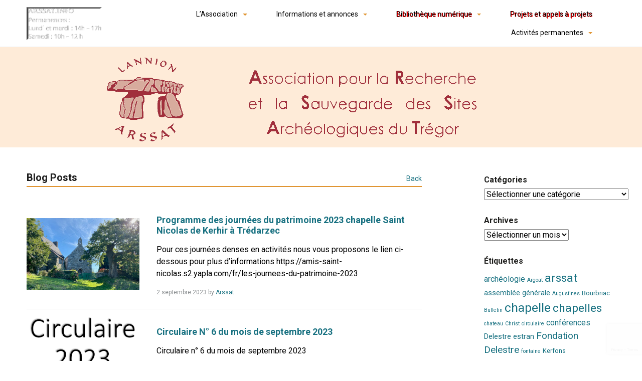

--- FILE ---
content_type: text/html; charset=UTF-8
request_url: https://arssat.info/tainacan-metadatum/dcidentifier-44/page/3/
body_size: 64517
content:
<!DOCTYPE html>
<html lang="fr-FR">
<head>
	<meta charset="UTF-8">
	<meta name="viewport" content="width=device-width, initial-scale=1, shrink-to-fit=no">
	<meta http-equiv="X-UA-Compatible" content="ie=edge">
		<title>ARSSAT &#8211; Page 3 &#8211; Association pour la Recherche et la Sauvegarde des Sites Archéologiques du Trégor</title>
<meta name='robots' content='max-image-preview:large' />
<link rel='dns-prefetch' href='//fonts.googleapis.com' />
<link rel="alternate" type="application/rss+xml" title="ARSSAT &raquo; Flux" href="https://arssat.info/feed/" />
<link rel="alternate" type="application/rss+xml" title="ARSSAT &raquo; Flux des commentaires" href="https://arssat.info/comments/feed/" />
<style id='wp-img-auto-sizes-contain-inline-css' type='text/css'>
img:is([sizes=auto i],[sizes^="auto," i]){contain-intrinsic-size:3000px 1500px}
/*# sourceURL=wp-img-auto-sizes-contain-inline-css */
</style>
<link rel='stylesheet' id='tainacan-blocks-common-theme-styles-css' href='https://arssat.info/wordpress/wp-content/plugins/tainacan/assets/css/tainacan-gutenberg-block-common-theme-styles.css' type='text/css' media='all' />
<style id='wp-emoji-styles-inline-css' type='text/css'>

	img.wp-smiley, img.emoji {
		display: inline !important;
		border: none !important;
		box-shadow: none !important;
		height: 1em !important;
		width: 1em !important;
		margin: 0 0.07em !important;
		vertical-align: -0.1em !important;
		background: none !important;
		padding: 0 !important;
	}
/*# sourceURL=wp-emoji-styles-inline-css */
</style>
<style id='wp-block-library-inline-css' type='text/css'>
:root{--wp-block-synced-color:#7a00df;--wp-block-synced-color--rgb:122,0,223;--wp-bound-block-color:var(--wp-block-synced-color);--wp-editor-canvas-background:#ddd;--wp-admin-theme-color:#007cba;--wp-admin-theme-color--rgb:0,124,186;--wp-admin-theme-color-darker-10:#006ba1;--wp-admin-theme-color-darker-10--rgb:0,107,160.5;--wp-admin-theme-color-darker-20:#005a87;--wp-admin-theme-color-darker-20--rgb:0,90,135;--wp-admin-border-width-focus:2px}@media (min-resolution:192dpi){:root{--wp-admin-border-width-focus:1.5px}}.wp-element-button{cursor:pointer}:root .has-very-light-gray-background-color{background-color:#eee}:root .has-very-dark-gray-background-color{background-color:#313131}:root .has-very-light-gray-color{color:#eee}:root .has-very-dark-gray-color{color:#313131}:root .has-vivid-green-cyan-to-vivid-cyan-blue-gradient-background{background:linear-gradient(135deg,#00d084,#0693e3)}:root .has-purple-crush-gradient-background{background:linear-gradient(135deg,#34e2e4,#4721fb 50%,#ab1dfe)}:root .has-hazy-dawn-gradient-background{background:linear-gradient(135deg,#faaca8,#dad0ec)}:root .has-subdued-olive-gradient-background{background:linear-gradient(135deg,#fafae1,#67a671)}:root .has-atomic-cream-gradient-background{background:linear-gradient(135deg,#fdd79a,#004a59)}:root .has-nightshade-gradient-background{background:linear-gradient(135deg,#330968,#31cdcf)}:root .has-midnight-gradient-background{background:linear-gradient(135deg,#020381,#2874fc)}:root{--wp--preset--font-size--normal:16px;--wp--preset--font-size--huge:42px}.has-regular-font-size{font-size:1em}.has-larger-font-size{font-size:2.625em}.has-normal-font-size{font-size:var(--wp--preset--font-size--normal)}.has-huge-font-size{font-size:var(--wp--preset--font-size--huge)}.has-text-align-center{text-align:center}.has-text-align-left{text-align:left}.has-text-align-right{text-align:right}.has-fit-text{white-space:nowrap!important}#end-resizable-editor-section{display:none}.aligncenter{clear:both}.items-justified-left{justify-content:flex-start}.items-justified-center{justify-content:center}.items-justified-right{justify-content:flex-end}.items-justified-space-between{justify-content:space-between}.screen-reader-text{border:0;clip-path:inset(50%);height:1px;margin:-1px;overflow:hidden;padding:0;position:absolute;width:1px;word-wrap:normal!important}.screen-reader-text:focus{background-color:#ddd;clip-path:none;color:#444;display:block;font-size:1em;height:auto;left:5px;line-height:normal;padding:15px 23px 14px;text-decoration:none;top:5px;width:auto;z-index:100000}html :where(.has-border-color){border-style:solid}html :where([style*=border-top-color]){border-top-style:solid}html :where([style*=border-right-color]){border-right-style:solid}html :where([style*=border-bottom-color]){border-bottom-style:solid}html :where([style*=border-left-color]){border-left-style:solid}html :where([style*=border-width]){border-style:solid}html :where([style*=border-top-width]){border-top-style:solid}html :where([style*=border-right-width]){border-right-style:solid}html :where([style*=border-bottom-width]){border-bottom-style:solid}html :where([style*=border-left-width]){border-left-style:solid}html :where(img[class*=wp-image-]){height:auto;max-width:100%}:where(figure){margin:0 0 1em}html :where(.is-position-sticky){--wp-admin--admin-bar--position-offset:var(--wp-admin--admin-bar--height,0px)}@media screen and (max-width:600px){html :where(.is-position-sticky){--wp-admin--admin-bar--position-offset:0px}}

/*# sourceURL=wp-block-library-inline-css */
</style><style id='wp-block-heading-inline-css' type='text/css'>
h1:where(.wp-block-heading).has-background,h2:where(.wp-block-heading).has-background,h3:where(.wp-block-heading).has-background,h4:where(.wp-block-heading).has-background,h5:where(.wp-block-heading).has-background,h6:where(.wp-block-heading).has-background{padding:1.25em 2.375em}h1.has-text-align-left[style*=writing-mode]:where([style*=vertical-lr]),h1.has-text-align-right[style*=writing-mode]:where([style*=vertical-rl]),h2.has-text-align-left[style*=writing-mode]:where([style*=vertical-lr]),h2.has-text-align-right[style*=writing-mode]:where([style*=vertical-rl]),h3.has-text-align-left[style*=writing-mode]:where([style*=vertical-lr]),h3.has-text-align-right[style*=writing-mode]:where([style*=vertical-rl]),h4.has-text-align-left[style*=writing-mode]:where([style*=vertical-lr]),h4.has-text-align-right[style*=writing-mode]:where([style*=vertical-rl]),h5.has-text-align-left[style*=writing-mode]:where([style*=vertical-lr]),h5.has-text-align-right[style*=writing-mode]:where([style*=vertical-rl]),h6.has-text-align-left[style*=writing-mode]:where([style*=vertical-lr]),h6.has-text-align-right[style*=writing-mode]:where([style*=vertical-rl]){rotate:180deg}
/*# sourceURL=https://arssat.info/wordpress/wp-includes/blocks/heading/style.min.css */
</style>
<style id='wp-block-media-text-inline-css' type='text/css'>
.wp-block-media-text{box-sizing:border-box;
  /*!rtl:begin:ignore*/direction:ltr;
  /*!rtl:end:ignore*/display:grid;grid-template-columns:50% 1fr;grid-template-rows:auto}.wp-block-media-text.has-media-on-the-right{grid-template-columns:1fr 50%}.wp-block-media-text.is-vertically-aligned-top>.wp-block-media-text__content,.wp-block-media-text.is-vertically-aligned-top>.wp-block-media-text__media{align-self:start}.wp-block-media-text.is-vertically-aligned-center>.wp-block-media-text__content,.wp-block-media-text.is-vertically-aligned-center>.wp-block-media-text__media,.wp-block-media-text>.wp-block-media-text__content,.wp-block-media-text>.wp-block-media-text__media{align-self:center}.wp-block-media-text.is-vertically-aligned-bottom>.wp-block-media-text__content,.wp-block-media-text.is-vertically-aligned-bottom>.wp-block-media-text__media{align-self:end}.wp-block-media-text>.wp-block-media-text__media{
  /*!rtl:begin:ignore*/grid-column:1;grid-row:1;
  /*!rtl:end:ignore*/margin:0}.wp-block-media-text>.wp-block-media-text__content{direction:ltr;
  /*!rtl:begin:ignore*/grid-column:2;grid-row:1;
  /*!rtl:end:ignore*/padding:0 8%;word-break:break-word}.wp-block-media-text.has-media-on-the-right>.wp-block-media-text__media{
  /*!rtl:begin:ignore*/grid-column:2;grid-row:1
  /*!rtl:end:ignore*/}.wp-block-media-text.has-media-on-the-right>.wp-block-media-text__content{
  /*!rtl:begin:ignore*/grid-column:1;grid-row:1
  /*!rtl:end:ignore*/}.wp-block-media-text__media a{display:block}.wp-block-media-text__media img,.wp-block-media-text__media video{height:auto;max-width:unset;vertical-align:middle;width:100%}.wp-block-media-text.is-image-fill>.wp-block-media-text__media{background-size:cover;height:100%;min-height:250px}.wp-block-media-text.is-image-fill>.wp-block-media-text__media>a{display:block;height:100%}.wp-block-media-text.is-image-fill>.wp-block-media-text__media img{height:1px;margin:-1px;overflow:hidden;padding:0;position:absolute;width:1px;clip:rect(0,0,0,0);border:0}.wp-block-media-text.is-image-fill-element>.wp-block-media-text__media{height:100%;min-height:250px}.wp-block-media-text.is-image-fill-element>.wp-block-media-text__media>a{display:block;height:100%}.wp-block-media-text.is-image-fill-element>.wp-block-media-text__media img{height:100%;object-fit:cover;width:100%}@media (max-width:600px){.wp-block-media-text.is-stacked-on-mobile{grid-template-columns:100%!important}.wp-block-media-text.is-stacked-on-mobile>.wp-block-media-text__media{grid-column:1;grid-row:1}.wp-block-media-text.is-stacked-on-mobile>.wp-block-media-text__content{grid-column:1;grid-row:2}}
/*# sourceURL=https://arssat.info/wordpress/wp-includes/blocks/media-text/style.min.css */
</style>
<style id='wp-block-paragraph-inline-css' type='text/css'>
.is-small-text{font-size:.875em}.is-regular-text{font-size:1em}.is-large-text{font-size:2.25em}.is-larger-text{font-size:3em}.has-drop-cap:not(:focus):first-letter{float:left;font-size:8.4em;font-style:normal;font-weight:100;line-height:.68;margin:.05em .1em 0 0;text-transform:uppercase}body.rtl .has-drop-cap:not(:focus):first-letter{float:none;margin-left:.1em}p.has-drop-cap.has-background{overflow:hidden}:root :where(p.has-background){padding:1.25em 2.375em}:where(p.has-text-color:not(.has-link-color)) a{color:inherit}p.has-text-align-left[style*="writing-mode:vertical-lr"],p.has-text-align-right[style*="writing-mode:vertical-rl"]{rotate:180deg}
/*# sourceURL=https://arssat.info/wordpress/wp-includes/blocks/paragraph/style.min.css */
</style>
<style id='wp-block-table-inline-css' type='text/css'>
.wp-block-table{overflow-x:auto}.wp-block-table table{border-collapse:collapse;width:100%}.wp-block-table thead{border-bottom:3px solid}.wp-block-table tfoot{border-top:3px solid}.wp-block-table td,.wp-block-table th{border:1px solid;padding:.5em}.wp-block-table .has-fixed-layout{table-layout:fixed;width:100%}.wp-block-table .has-fixed-layout td,.wp-block-table .has-fixed-layout th{word-break:break-word}.wp-block-table.aligncenter,.wp-block-table.alignleft,.wp-block-table.alignright{display:table;width:auto}.wp-block-table.aligncenter td,.wp-block-table.aligncenter th,.wp-block-table.alignleft td,.wp-block-table.alignleft th,.wp-block-table.alignright td,.wp-block-table.alignright th{word-break:break-word}.wp-block-table .has-subtle-light-gray-background-color{background-color:#f3f4f5}.wp-block-table .has-subtle-pale-green-background-color{background-color:#e9fbe5}.wp-block-table .has-subtle-pale-blue-background-color{background-color:#e7f5fe}.wp-block-table .has-subtle-pale-pink-background-color{background-color:#fcf0ef}.wp-block-table.is-style-stripes{background-color:initial;border-collapse:inherit;border-spacing:0}.wp-block-table.is-style-stripes tbody tr:nth-child(odd){background-color:#f0f0f0}.wp-block-table.is-style-stripes.has-subtle-light-gray-background-color tbody tr:nth-child(odd){background-color:#f3f4f5}.wp-block-table.is-style-stripes.has-subtle-pale-green-background-color tbody tr:nth-child(odd){background-color:#e9fbe5}.wp-block-table.is-style-stripes.has-subtle-pale-blue-background-color tbody tr:nth-child(odd){background-color:#e7f5fe}.wp-block-table.is-style-stripes.has-subtle-pale-pink-background-color tbody tr:nth-child(odd){background-color:#fcf0ef}.wp-block-table.is-style-stripes td,.wp-block-table.is-style-stripes th{border-color:#0000}.wp-block-table.is-style-stripes{border-bottom:1px solid #f0f0f0}.wp-block-table .has-border-color td,.wp-block-table .has-border-color th,.wp-block-table .has-border-color tr,.wp-block-table .has-border-color>*{border-color:inherit}.wp-block-table table[style*=border-top-color] tr:first-child,.wp-block-table table[style*=border-top-color] tr:first-child td,.wp-block-table table[style*=border-top-color] tr:first-child th,.wp-block-table table[style*=border-top-color]>*,.wp-block-table table[style*=border-top-color]>* td,.wp-block-table table[style*=border-top-color]>* th{border-top-color:inherit}.wp-block-table table[style*=border-top-color] tr:not(:first-child){border-top-color:initial}.wp-block-table table[style*=border-right-color] td:last-child,.wp-block-table table[style*=border-right-color] th,.wp-block-table table[style*=border-right-color] tr,.wp-block-table table[style*=border-right-color]>*{border-right-color:inherit}.wp-block-table table[style*=border-bottom-color] tr:last-child,.wp-block-table table[style*=border-bottom-color] tr:last-child td,.wp-block-table table[style*=border-bottom-color] tr:last-child th,.wp-block-table table[style*=border-bottom-color]>*,.wp-block-table table[style*=border-bottom-color]>* td,.wp-block-table table[style*=border-bottom-color]>* th{border-bottom-color:inherit}.wp-block-table table[style*=border-bottom-color] tr:not(:last-child){border-bottom-color:initial}.wp-block-table table[style*=border-left-color] td:first-child,.wp-block-table table[style*=border-left-color] th,.wp-block-table table[style*=border-left-color] tr,.wp-block-table table[style*=border-left-color]>*{border-left-color:inherit}.wp-block-table table[style*=border-style] td,.wp-block-table table[style*=border-style] th,.wp-block-table table[style*=border-style] tr,.wp-block-table table[style*=border-style]>*{border-style:inherit}.wp-block-table table[style*=border-width] td,.wp-block-table table[style*=border-width] th,.wp-block-table table[style*=border-width] tr,.wp-block-table table[style*=border-width]>*{border-style:inherit;border-width:inherit}
/*# sourceURL=https://arssat.info/wordpress/wp-includes/blocks/table/style.min.css */
</style>
<style id='global-styles-inline-css' type='text/css'>
:root{--wp--preset--aspect-ratio--square: 1;--wp--preset--aspect-ratio--4-3: 4/3;--wp--preset--aspect-ratio--3-4: 3/4;--wp--preset--aspect-ratio--3-2: 3/2;--wp--preset--aspect-ratio--2-3: 2/3;--wp--preset--aspect-ratio--16-9: 16/9;--wp--preset--aspect-ratio--9-16: 9/16;--wp--preset--color--black: #000000;--wp--preset--color--cyan-bluish-gray: #abb8c3;--wp--preset--color--white: #ffffff;--wp--preset--color--pale-pink: #f78da7;--wp--preset--color--vivid-red: #cf2e2e;--wp--preset--color--luminous-vivid-orange: #ff6900;--wp--preset--color--luminous-vivid-amber: #fcb900;--wp--preset--color--light-green-cyan: #7bdcb5;--wp--preset--color--vivid-green-cyan: #00d084;--wp--preset--color--pale-cyan-blue: #8ed1fc;--wp--preset--color--vivid-cyan-blue: #0693e3;--wp--preset--color--vivid-purple: #9b51e0;--wp--preset--color--default: #e09533;--wp--preset--color--carmine: #8c442c;--wp--preset--color--cherry: #A12B42;--wp--preset--color--mustard: #754E24;--wp--preset--color--mintgreen: #255F56;--wp--preset--color--darkturquoise: #205E6F;--wp--preset--color--turquoise: #185F6D;--wp--preset--color--blueheavenly: #1D5C86;--wp--preset--color--purple: #4751a3;--wp--preset--color--violet: #955ba5;--wp--preset--color--lightgray: #f2f2f2;--wp--preset--color--darkgray: #505253;--wp--preset--gradient--vivid-cyan-blue-to-vivid-purple: linear-gradient(135deg,rgb(6,147,227) 0%,rgb(155,81,224) 100%);--wp--preset--gradient--light-green-cyan-to-vivid-green-cyan: linear-gradient(135deg,rgb(122,220,180) 0%,rgb(0,208,130) 100%);--wp--preset--gradient--luminous-vivid-amber-to-luminous-vivid-orange: linear-gradient(135deg,rgb(252,185,0) 0%,rgb(255,105,0) 100%);--wp--preset--gradient--luminous-vivid-orange-to-vivid-red: linear-gradient(135deg,rgb(255,105,0) 0%,rgb(207,46,46) 100%);--wp--preset--gradient--very-light-gray-to-cyan-bluish-gray: linear-gradient(135deg,rgb(238,238,238) 0%,rgb(169,184,195) 100%);--wp--preset--gradient--cool-to-warm-spectrum: linear-gradient(135deg,rgb(74,234,220) 0%,rgb(151,120,209) 20%,rgb(207,42,186) 40%,rgb(238,44,130) 60%,rgb(251,105,98) 80%,rgb(254,248,76) 100%);--wp--preset--gradient--blush-light-purple: linear-gradient(135deg,rgb(255,206,236) 0%,rgb(152,150,240) 100%);--wp--preset--gradient--blush-bordeaux: linear-gradient(135deg,rgb(254,205,165) 0%,rgb(254,45,45) 50%,rgb(107,0,62) 100%);--wp--preset--gradient--luminous-dusk: linear-gradient(135deg,rgb(255,203,112) 0%,rgb(199,81,192) 50%,rgb(65,88,208) 100%);--wp--preset--gradient--pale-ocean: linear-gradient(135deg,rgb(255,245,203) 0%,rgb(182,227,212) 50%,rgb(51,167,181) 100%);--wp--preset--gradient--electric-grass: linear-gradient(135deg,rgb(202,248,128) 0%,rgb(113,206,126) 100%);--wp--preset--gradient--midnight: linear-gradient(135deg,rgb(2,3,129) 0%,rgb(40,116,252) 100%);--wp--preset--font-size--small: 14px;--wp--preset--font-size--medium: 20px;--wp--preset--font-size--large: 18px;--wp--preset--font-size--x-large: 42px;--wp--preset--font-size--regular: 16px;--wp--preset--font-size--huge: 24px;--wp--preset--spacing--20: 0.44rem;--wp--preset--spacing--30: 0.67rem;--wp--preset--spacing--40: 1rem;--wp--preset--spacing--50: 1.5rem;--wp--preset--spacing--60: 2.25rem;--wp--preset--spacing--70: 3.38rem;--wp--preset--spacing--80: 5.06rem;--wp--preset--shadow--natural: 6px 6px 9px rgba(0, 0, 0, 0.2);--wp--preset--shadow--deep: 12px 12px 50px rgba(0, 0, 0, 0.4);--wp--preset--shadow--sharp: 6px 6px 0px rgba(0, 0, 0, 0.2);--wp--preset--shadow--outlined: 6px 6px 0px -3px rgb(255, 255, 255), 6px 6px rgb(0, 0, 0);--wp--preset--shadow--crisp: 6px 6px 0px rgb(0, 0, 0);--wp--custom--spacing--small: 28px;--wp--custom--spacing--one-column: 4.1667%;--wp--custom--spacing--two-columns: 8.3333%;}:root { --wp--style--global--content-size: min(calc(1400px - 16.6666%), 75%);--wp--style--global--wide-size: min(1400px, 91.66667%); }:where(body) { margin: 0; }.wp-site-blocks > .alignleft { float: left; margin-right: 2em; }.wp-site-blocks > .alignright { float: right; margin-left: 2em; }.wp-site-blocks > .aligncenter { justify-content: center; margin-left: auto; margin-right: auto; }:where(.wp-site-blocks) > * { margin-block-start: var(--wp--custom--spacing--small); margin-block-end: 0; }:where(.wp-site-blocks) > :first-child { margin-block-start: 0; }:where(.wp-site-blocks) > :last-child { margin-block-end: 0; }:root { --wp--style--block-gap: var(--wp--custom--spacing--small); }:root :where(.is-layout-flow) > :first-child{margin-block-start: 0;}:root :where(.is-layout-flow) > :last-child{margin-block-end: 0;}:root :where(.is-layout-flow) > *{margin-block-start: var(--wp--custom--spacing--small);margin-block-end: 0;}:root :where(.is-layout-constrained) > :first-child{margin-block-start: 0;}:root :where(.is-layout-constrained) > :last-child{margin-block-end: 0;}:root :where(.is-layout-constrained) > *{margin-block-start: var(--wp--custom--spacing--small);margin-block-end: 0;}:root :where(.is-layout-flex){gap: var(--wp--custom--spacing--small);}:root :where(.is-layout-grid){gap: var(--wp--custom--spacing--small);}.is-layout-flow > .alignleft{float: left;margin-inline-start: 0;margin-inline-end: 2em;}.is-layout-flow > .alignright{float: right;margin-inline-start: 2em;margin-inline-end: 0;}.is-layout-flow > .aligncenter{margin-left: auto !important;margin-right: auto !important;}.is-layout-constrained > .alignleft{float: left;margin-inline-start: 0;margin-inline-end: 2em;}.is-layout-constrained > .alignright{float: right;margin-inline-start: 2em;margin-inline-end: 0;}.is-layout-constrained > .aligncenter{margin-left: auto !important;margin-right: auto !important;}.is-layout-constrained > :where(:not(.alignleft):not(.alignright):not(.alignfull)){max-width: var(--wp--style--global--content-size);margin-left: auto !important;margin-right: auto !important;}.is-layout-constrained > .alignwide{max-width: var(--wp--style--global--wide-size);}body .is-layout-flex{display: flex;}.is-layout-flex{flex-wrap: wrap;align-items: center;}.is-layout-flex > :is(*, div){margin: 0;}body .is-layout-grid{display: grid;}.is-layout-grid > :is(*, div){margin: 0;}body{font-family: Roboto, sans-serif;font-size: 1rem;line-height: 1.5;padding-top: 0px;padding-right: 0px;padding-bottom: 0px;padding-left: 0px;}a:where(:not(.wp-element-button)){color: var(--wp--preset--color--default);text-decoration: underline;}h1{color: var(--wp--preset--color--default);font-size: 1.802rem;margin-bottom: 0.5rem;padding-top: 0.4rem;}h2{font-size: 1.602rem;margin-bottom: 0.5rem;padding-top: 0.4rem;}h3{font-size: 1.424rem;margin-bottom: 0.5rem;padding-top: 0.4rem;}h4{color: var(--wp--preset--theme-text-color--darkgray);font-size: 1.266rem;font-style: italic;font-weight: normal;margin-bottom: 0.5rem;padding-top: 0.4rem;}h5{font-size: 1.125rem;margin-bottom: 0.5rem;padding-top: 0.4rem;}h6{color: var(--wp--preset--theme-text-color--darkgray);font-size: 1rem;font-style: italic;font-weight: normal;margin-bottom: 0.5rem;padding-top: 0.4rem;}:root :where(.wp-element-button, .wp-block-button__link){background-color: #32373c;border-width: 0;color: #fff;font-family: inherit;font-size: inherit;font-style: inherit;font-weight: inherit;letter-spacing: inherit;line-height: inherit;padding-top: calc(0.667em + 2px);padding-right: calc(1.333em + 2px);padding-bottom: calc(0.667em + 2px);padding-left: calc(1.333em + 2px);text-decoration: none;text-transform: inherit;}.has-black-color{color: var(--wp--preset--color--black) !important;}.has-cyan-bluish-gray-color{color: var(--wp--preset--color--cyan-bluish-gray) !important;}.has-white-color{color: var(--wp--preset--color--white) !important;}.has-pale-pink-color{color: var(--wp--preset--color--pale-pink) !important;}.has-vivid-red-color{color: var(--wp--preset--color--vivid-red) !important;}.has-luminous-vivid-orange-color{color: var(--wp--preset--color--luminous-vivid-orange) !important;}.has-luminous-vivid-amber-color{color: var(--wp--preset--color--luminous-vivid-amber) !important;}.has-light-green-cyan-color{color: var(--wp--preset--color--light-green-cyan) !important;}.has-vivid-green-cyan-color{color: var(--wp--preset--color--vivid-green-cyan) !important;}.has-pale-cyan-blue-color{color: var(--wp--preset--color--pale-cyan-blue) !important;}.has-vivid-cyan-blue-color{color: var(--wp--preset--color--vivid-cyan-blue) !important;}.has-vivid-purple-color{color: var(--wp--preset--color--vivid-purple) !important;}.has-default-color{color: var(--wp--preset--color--default) !important;}.has-carmine-color{color: var(--wp--preset--color--carmine) !important;}.has-cherry-color{color: var(--wp--preset--color--cherry) !important;}.has-mustard-color{color: var(--wp--preset--color--mustard) !important;}.has-mintgreen-color{color: var(--wp--preset--color--mintgreen) !important;}.has-darkturquoise-color{color: var(--wp--preset--color--darkturquoise) !important;}.has-turquoise-color{color: var(--wp--preset--color--turquoise) !important;}.has-blueheavenly-color{color: var(--wp--preset--color--blueheavenly) !important;}.has-purple-color{color: var(--wp--preset--color--purple) !important;}.has-violet-color{color: var(--wp--preset--color--violet) !important;}.has-lightgray-color{color: var(--wp--preset--color--lightgray) !important;}.has-darkgray-color{color: var(--wp--preset--color--darkgray) !important;}.has-black-background-color{background-color: var(--wp--preset--color--black) !important;}.has-cyan-bluish-gray-background-color{background-color: var(--wp--preset--color--cyan-bluish-gray) !important;}.has-white-background-color{background-color: var(--wp--preset--color--white) !important;}.has-pale-pink-background-color{background-color: var(--wp--preset--color--pale-pink) !important;}.has-vivid-red-background-color{background-color: var(--wp--preset--color--vivid-red) !important;}.has-luminous-vivid-orange-background-color{background-color: var(--wp--preset--color--luminous-vivid-orange) !important;}.has-luminous-vivid-amber-background-color{background-color: var(--wp--preset--color--luminous-vivid-amber) !important;}.has-light-green-cyan-background-color{background-color: var(--wp--preset--color--light-green-cyan) !important;}.has-vivid-green-cyan-background-color{background-color: var(--wp--preset--color--vivid-green-cyan) !important;}.has-pale-cyan-blue-background-color{background-color: var(--wp--preset--color--pale-cyan-blue) !important;}.has-vivid-cyan-blue-background-color{background-color: var(--wp--preset--color--vivid-cyan-blue) !important;}.has-vivid-purple-background-color{background-color: var(--wp--preset--color--vivid-purple) !important;}.has-default-background-color{background-color: var(--wp--preset--color--default) !important;}.has-carmine-background-color{background-color: var(--wp--preset--color--carmine) !important;}.has-cherry-background-color{background-color: var(--wp--preset--color--cherry) !important;}.has-mustard-background-color{background-color: var(--wp--preset--color--mustard) !important;}.has-mintgreen-background-color{background-color: var(--wp--preset--color--mintgreen) !important;}.has-darkturquoise-background-color{background-color: var(--wp--preset--color--darkturquoise) !important;}.has-turquoise-background-color{background-color: var(--wp--preset--color--turquoise) !important;}.has-blueheavenly-background-color{background-color: var(--wp--preset--color--blueheavenly) !important;}.has-purple-background-color{background-color: var(--wp--preset--color--purple) !important;}.has-violet-background-color{background-color: var(--wp--preset--color--violet) !important;}.has-lightgray-background-color{background-color: var(--wp--preset--color--lightgray) !important;}.has-darkgray-background-color{background-color: var(--wp--preset--color--darkgray) !important;}.has-black-border-color{border-color: var(--wp--preset--color--black) !important;}.has-cyan-bluish-gray-border-color{border-color: var(--wp--preset--color--cyan-bluish-gray) !important;}.has-white-border-color{border-color: var(--wp--preset--color--white) !important;}.has-pale-pink-border-color{border-color: var(--wp--preset--color--pale-pink) !important;}.has-vivid-red-border-color{border-color: var(--wp--preset--color--vivid-red) !important;}.has-luminous-vivid-orange-border-color{border-color: var(--wp--preset--color--luminous-vivid-orange) !important;}.has-luminous-vivid-amber-border-color{border-color: var(--wp--preset--color--luminous-vivid-amber) !important;}.has-light-green-cyan-border-color{border-color: var(--wp--preset--color--light-green-cyan) !important;}.has-vivid-green-cyan-border-color{border-color: var(--wp--preset--color--vivid-green-cyan) !important;}.has-pale-cyan-blue-border-color{border-color: var(--wp--preset--color--pale-cyan-blue) !important;}.has-vivid-cyan-blue-border-color{border-color: var(--wp--preset--color--vivid-cyan-blue) !important;}.has-vivid-purple-border-color{border-color: var(--wp--preset--color--vivid-purple) !important;}.has-default-border-color{border-color: var(--wp--preset--color--default) !important;}.has-carmine-border-color{border-color: var(--wp--preset--color--carmine) !important;}.has-cherry-border-color{border-color: var(--wp--preset--color--cherry) !important;}.has-mustard-border-color{border-color: var(--wp--preset--color--mustard) !important;}.has-mintgreen-border-color{border-color: var(--wp--preset--color--mintgreen) !important;}.has-darkturquoise-border-color{border-color: var(--wp--preset--color--darkturquoise) !important;}.has-turquoise-border-color{border-color: var(--wp--preset--color--turquoise) !important;}.has-blueheavenly-border-color{border-color: var(--wp--preset--color--blueheavenly) !important;}.has-purple-border-color{border-color: var(--wp--preset--color--purple) !important;}.has-violet-border-color{border-color: var(--wp--preset--color--violet) !important;}.has-lightgray-border-color{border-color: var(--wp--preset--color--lightgray) !important;}.has-darkgray-border-color{border-color: var(--wp--preset--color--darkgray) !important;}.has-vivid-cyan-blue-to-vivid-purple-gradient-background{background: var(--wp--preset--gradient--vivid-cyan-blue-to-vivid-purple) !important;}.has-light-green-cyan-to-vivid-green-cyan-gradient-background{background: var(--wp--preset--gradient--light-green-cyan-to-vivid-green-cyan) !important;}.has-luminous-vivid-amber-to-luminous-vivid-orange-gradient-background{background: var(--wp--preset--gradient--luminous-vivid-amber-to-luminous-vivid-orange) !important;}.has-luminous-vivid-orange-to-vivid-red-gradient-background{background: var(--wp--preset--gradient--luminous-vivid-orange-to-vivid-red) !important;}.has-very-light-gray-to-cyan-bluish-gray-gradient-background{background: var(--wp--preset--gradient--very-light-gray-to-cyan-bluish-gray) !important;}.has-cool-to-warm-spectrum-gradient-background{background: var(--wp--preset--gradient--cool-to-warm-spectrum) !important;}.has-blush-light-purple-gradient-background{background: var(--wp--preset--gradient--blush-light-purple) !important;}.has-blush-bordeaux-gradient-background{background: var(--wp--preset--gradient--blush-bordeaux) !important;}.has-luminous-dusk-gradient-background{background: var(--wp--preset--gradient--luminous-dusk) !important;}.has-pale-ocean-gradient-background{background: var(--wp--preset--gradient--pale-ocean) !important;}.has-electric-grass-gradient-background{background: var(--wp--preset--gradient--electric-grass) !important;}.has-midnight-gradient-background{background: var(--wp--preset--gradient--midnight) !important;}.has-small-font-size{font-size: var(--wp--preset--font-size--small) !important;}.has-medium-font-size{font-size: var(--wp--preset--font-size--medium) !important;}.has-large-font-size{font-size: var(--wp--preset--font-size--large) !important;}.has-x-large-font-size{font-size: var(--wp--preset--font-size--x-large) !important;}.has-regular-font-size{font-size: var(--wp--preset--font-size--regular) !important;}.has-huge-font-size{font-size: var(--wp--preset--font-size--huge) !important;}
/*# sourceURL=global-styles-inline-css */
</style>

<link rel='stylesheet' id='contact-form-7-css' href='https://arssat.info/wordpress/wp-content/plugins/contact-form-7/includes/css/styles.css?ver=6.1' type='text/css' media='all' />
<link rel='stylesheet' id='tainacan-embeds-css' href='https://arssat.info/wordpress/wp-content/plugins/tainacan/assets/css/tainacan-embeds.css?ver=1.0.1' type='text/css' media='all' />
<link rel='stylesheet' id='bootstrap4CSS-css' href='https://arssat.info/wordpress/wp-content/themes/tainacan-interface/assets/vendor/bootstrap/scss/bootstrap.min.css?ver=2.7.10' type='text/css' media='all' />
<link rel='stylesheet' id='RobotoFonts-css' href='https://fonts.googleapis.com/css?family=Roboto%3A400%2C400i%2C500%2C500i%2C700%2C700i&#038;ver=d4ae047ce6480888b857c0849b77da35' type='text/css' media='all' />
<link rel='stylesheet' id='tainacan_tainacanStyle-css' href='https://arssat.info/wordpress/wp-content/themes/tainacan-interface/style.css?ver=2.7.10' type='text/css' media='all' />
<link rel='stylesheet' id='TainacanIconsFont-css' href='https://arssat.info/wordpress/wp-content/themes/tainacan-interface/assets/fonts/tainacan-icons-font/css/tainacanicons.min.css?ver=1.0.3' type='text/css' media='' />
<style id='akismet-widget-style-inline-css' type='text/css'>

			.a-stats {
				--akismet-color-mid-green: #357b49;
				--akismet-color-white: #fff;
				--akismet-color-light-grey: #f6f7f7;

				max-width: 350px;
				width: auto;
			}

			.a-stats * {
				all: unset;
				box-sizing: border-box;
			}

			.a-stats strong {
				font-weight: 600;
			}

			.a-stats a.a-stats__link,
			.a-stats a.a-stats__link:visited,
			.a-stats a.a-stats__link:active {
				background: var(--akismet-color-mid-green);
				border: none;
				box-shadow: none;
				border-radius: 8px;
				color: var(--akismet-color-white);
				cursor: pointer;
				display: block;
				font-family: -apple-system, BlinkMacSystemFont, 'Segoe UI', 'Roboto', 'Oxygen-Sans', 'Ubuntu', 'Cantarell', 'Helvetica Neue', sans-serif;
				font-weight: 500;
				padding: 12px;
				text-align: center;
				text-decoration: none;
				transition: all 0.2s ease;
			}

			/* Extra specificity to deal with TwentyTwentyOne focus style */
			.widget .a-stats a.a-stats__link:focus {
				background: var(--akismet-color-mid-green);
				color: var(--akismet-color-white);
				text-decoration: none;
			}

			.a-stats a.a-stats__link:hover {
				filter: brightness(110%);
				box-shadow: 0 4px 12px rgba(0, 0, 0, 0.06), 0 0 2px rgba(0, 0, 0, 0.16);
			}

			.a-stats .count {
				color: var(--akismet-color-white);
				display: block;
				font-size: 1.5em;
				line-height: 1.4;
				padding: 0 13px;
				white-space: nowrap;
			}
		
/*# sourceURL=akismet-widget-style-inline-css */
</style>
<script type="text/javascript" src="https://arssat.info/wordpress/wp-includes/js/underscore.min.js?ver=1.13.7" id="underscore-js"></script>
<script type="text/javascript" src="https://arssat.info/wordpress/wp-includes/js/dist/hooks.min.js?ver=dd5603f07f9220ed27f1" id="wp-hooks-js"></script>
<script type="text/javascript" src="https://arssat.info/wordpress/wp-includes/js/dist/i18n.min.js?ver=c26c3dc7bed366793375" id="wp-i18n-js"></script>
<script type="text/javascript" id="wp-i18n-js-after">
/* <![CDATA[ */
wp.i18n.setLocaleData( { 'text direction\u0004ltr': [ 'ltr' ] } );
//# sourceURL=wp-i18n-js-after
/* ]]> */
</script>
<script type="text/javascript" id="tainacan-blocks-common-scripts-js-extra">
/* <![CDATA[ */
var tainacan_blocks = {"wp_version":"6.9","root":"https://arssat.info/wp-json/tainacan/v2","nonce":"","base_url":"https://arssat.info/wordpress/wp-content/plugins/tainacan","api_max_items_per_page":"96","admin_url":"https://arssat.info/wordpress/wp-admin/admin.php","site_url":"https://arssat.info/wordpress","theme_items_list_url":"https://arssat.info/wordpress/articles","collections_post_types":{"tnc_col_37986_item":"Bulletins anciens (1976 \u00e0 1999)","tnc_col_29532_item":"Conf\u00e9rences et Visites","tnc_col_28931_item":"Documents"},"registered_view_modes":{"grid":{"label":"Thumbnail","description":"A thumbnail grid view, showing only title and thumbnail","type":"template","template":"/home/arssat/www/wordpress/wp-content/themes/tainacan-interface/tainacan/view-mode-grid.php","component":"view-mode-grid","thumbnail":"","icon":"\u003Cspan class=\"icon\"\u003E\u003Ci class=\"tainacan-icon tainacan-icon-viewminiature tainacan-icon-1-25em\"\u003E\u003C/i\u003E\u003C/span\u003E","show_pagination":true,"full_screen":false,"dynamic_metadata":false,"implements_skeleton":false,"skeleton_template":"\u003Cdiv class=\"tainacan-grid-container\"\u003E\n\t\t\t\t\t\t\t\t\u003Cdiv class=\"skeleton tainacan-grid-item\"\u003E\u003C/div\u003E\n\t\t\t\t\t\t\t\t\u003Cdiv class=\"skeleton tainacan-grid-item\"\u003E\u003C/div\u003E\n\t\t\t\t\t\t\t\t\u003Cdiv class=\"skeleton tainacan-grid-item\"\u003E\u003C/div\u003E\n\t\t\t\t\t\t\t\t\u003Cdiv class=\"skeleton tainacan-grid-item\"\u003E\u003C/div\u003E\n\t\t\t\t\t\t\t\t\u003Cdiv class=\"skeleton tainacan-grid-item\"\u003E\u003C/div\u003E\n\t\t\t\t\t\t\t\t\u003Cdiv class=\"skeleton tainacan-grid-item\"\u003E\u003C/div\u003E\n\t\t\t\t\t\t\t\t\u003Cdiv class=\"skeleton tainacan-grid-item\"\u003E\u003C/div\u003E\n\t\t\t\t\t\t\t\t\u003Cdiv class=\"skeleton tainacan-grid-item\"\u003E\u003C/div\u003E\n\t\t\t\t\t\t\t\t\u003Cdiv class=\"skeleton tainacan-grid-item\"\u003E\u003C/div\u003E\n\t\t\t\t\t\t\t\t\u003Cdiv class=\"skeleton tainacan-grid-item\"\u003E\u003C/div\u003E\n\t\t\t\t\t\t\t\t\u003Cdiv class=\"skeleton tainacan-grid-item\"\u003E\u003C/div\u003E\n\t\t\t\t\t\t\t\t\u003Cdiv class=\"skeleton tainacan-grid-item\"\u003E\u003C/div\u003E\n\t\t\t\t\t\t\t\u003C/div\u003E","placeholder_template":"","requires_thumbnail":true},"table":{"label":"Table","description":"The classic table display.","type":"component","template":"/home/arssat/www/wordpress/wp-content/themes/tainacan-interface/tainacan/view-mode-table.php","component":"view-mode-table","thumbnail":"","icon":"\u003Cspan class=\"icon\"\u003E\u003Ci class=\"tainacan-icon tainacan-icon-viewtable tainacan-icon-1-25em\"\u003E\u003C/i\u003E\u003C/span\u003E","show_pagination":true,"full_screen":false,"dynamic_metadata":true,"implements_skeleton":true,"skeleton_template":"","placeholder_template":"\u003Cul style=\"list-style: none;width: 100%; height: auto; display: flex; flex-direction: column; overflow-x: auto;padding: 0;\"\u003E\u003Cli style=\"display: flex; align-items: center; flex-direction: row; flex-wrap: nowrap; gap: 15px; width: 100%; height: 40px; background-color: var(--tainacan-block-gray1, #f2f2f2); padding: 2px 6px;\"\u003E\n\t\t\t\t\t\t\u003Cdiv style=\"flex-shrink: 0; width: 32px; height: 32px; background-color: var(--tainacan-block-gray2, #dbdbdb);\"\u003E\u003C/div\u003E\n\t\t\t\t\t\t\u003Cdiv style=\"width: 180px; height: 10px; background-color: var(--tainacan-block-gray3, #a5a5a5);\u003E\u003C/div\u003E\n\t\t\t\t\t\t\u003Cdiv style=\"width: 120px; height: 6px; background-color: var(--tainacan-block-gray3, #a5a5a5);\"\u003E\u003C/div\u003E\n\t\t\t\t\t\t\u003Cdiv style=\"width: 70px; height: 6px; background-color: var(--tainacan-block-gray3, #a5a5a5);\"\u003E\u003C/div\u003E\n\t\t\t\t\t\t\u003Cdiv style=\"width: 100px; height: 6px; background-color: var(--tainacan-block-gray3, #a5a5a5);\"\u003E\u003C/div\u003E\n\t\t\t\t\t\t\u003Cdiv style=\"width: 90px; height: 6px; background-color: var(--tainacan-block-gray3, #a5a5a5);\"\u003E\u003C/div\u003E\n\t\t\t\t\t\t\u003Cdiv style=\"width: 60px; height: 6px; background-color: var(--tainacan-block-gray3, #a5a5a5);\"\u003E\u003C/div\u003E\n\t\t\t\t\t\t\u003Cdiv style=\"width: 70px; height: 6px; background-color: var(--tainacan-block-gray3, #a5a5a5);\"\u003E\u003C/div\u003E\n\t\t\t\t\t\t\u003Cdiv style=\"width: 100px; height: 6px; background-color: var(--tainacan-block-gray3, #a5a5a5);\"\u003E\u003C/div\u003E\n\t\t\t\t\t\t\u003Cdiv style=\"width: 90px; height: 6px; background-color: var(--tainacan-block-gray3, #a5a5a5);\"\u003E\u003C/div\u003E\n\t\t\t\t\t\t\u003Cdiv style=\"width: 100px; height: 6px; background-color: var(--tainacan-block-gray3, #a5a5a5);\"\u003E\u003C/div\u003E\n\t\t\t\t\t\u003C/li\u003E\u003Cli style=\"display: flex; align-items: center; flex-direction: row; flex-wrap: nowrap; gap: 15px; width: 100%; height: 40px; background-color: var(--tainacan-block-gray0, #f2f2f2); padding: 2px 6px;\"\u003E\n\t\t\t\t\t\t\u003Cdiv style=\"flex-shrink: 0; width: 32px; height: 32px; background-color: var(--tainacan-block-gray2, #dbdbdb);\"\u003E\u003C/div\u003E\n\t\t\t\t\t\t\u003Cdiv style=\"width: 180px; height: 10px; background-color: var(--tainacan-block-gray3, #a5a5a5);\u003E\u003C/div\u003E\n\t\t\t\t\t\t\u003Cdiv style=\"width: 120px; height: 6px; background-color: var(--tainacan-block-gray3, #a5a5a5);\"\u003E\u003C/div\u003E\n\t\t\t\t\t\t\u003Cdiv style=\"width: 70px; height: 6px; background-color: var(--tainacan-block-gray3, #a5a5a5);\"\u003E\u003C/div\u003E\n\t\t\t\t\t\t\u003Cdiv style=\"width: 100px; height: 6px; background-color: var(--tainacan-block-gray3, #a5a5a5);\"\u003E\u003C/div\u003E\n\t\t\t\t\t\t\u003Cdiv style=\"width: 90px; height: 6px; background-color: var(--tainacan-block-gray3, #a5a5a5);\"\u003E\u003C/div\u003E\n\t\t\t\t\t\t\u003Cdiv style=\"width: 60px; height: 6px; background-color: var(--tainacan-block-gray3, #a5a5a5);\"\u003E\u003C/div\u003E\n\t\t\t\t\t\t\u003Cdiv style=\"width: 70px; height: 6px; background-color: var(--tainacan-block-gray3, #a5a5a5);\"\u003E\u003C/div\u003E\n\t\t\t\t\t\t\u003Cdiv style=\"width: 100px; height: 6px; background-color: var(--tainacan-block-gray3, #a5a5a5);\"\u003E\u003C/div\u003E\n\t\t\t\t\t\t\u003Cdiv style=\"width: 90px; height: 6px; background-color: var(--tainacan-block-gray3, #a5a5a5);\"\u003E\u003C/div\u003E\n\t\t\t\t\t\t\u003Cdiv style=\"width: 100px; height: 6px; background-color: var(--tainacan-block-gray3, #a5a5a5);\"\u003E\u003C/div\u003E\n\t\t\t\t\t\u003C/li\u003E\u003Cli style=\"display: flex; align-items: center; flex-direction: row; flex-wrap: nowrap; gap: 15px; width: 100%; height: 40px; background-color: var(--tainacan-block-gray1, #f2f2f2); padding: 2px 6px;\"\u003E\n\t\t\t\t\t\t\u003Cdiv style=\"flex-shrink: 0; width: 32px; height: 32px; background-color: var(--tainacan-block-gray2, #dbdbdb);\"\u003E\u003C/div\u003E\n\t\t\t\t\t\t\u003Cdiv style=\"width: 180px; height: 10px; background-color: var(--tainacan-block-gray3, #a5a5a5);\u003E\u003C/div\u003E\n\t\t\t\t\t\t\u003Cdiv style=\"width: 120px; height: 6px; background-color: var(--tainacan-block-gray3, #a5a5a5);\"\u003E\u003C/div\u003E\n\t\t\t\t\t\t\u003Cdiv style=\"width: 70px; height: 6px; background-color: var(--tainacan-block-gray3, #a5a5a5);\"\u003E\u003C/div\u003E\n\t\t\t\t\t\t\u003Cdiv style=\"width: 100px; height: 6px; background-color: var(--tainacan-block-gray3, #a5a5a5);\"\u003E\u003C/div\u003E\n\t\t\t\t\t\t\u003Cdiv style=\"width: 90px; height: 6px; background-color: var(--tainacan-block-gray3, #a5a5a5);\"\u003E\u003C/div\u003E\n\t\t\t\t\t\t\u003Cdiv style=\"width: 60px; height: 6px; background-color: var(--tainacan-block-gray3, #a5a5a5);\"\u003E\u003C/div\u003E\n\t\t\t\t\t\t\u003Cdiv style=\"width: 70px; height: 6px; background-color: var(--tainacan-block-gray3, #a5a5a5);\"\u003E\u003C/div\u003E\n\t\t\t\t\t\t\u003Cdiv style=\"width: 100px; height: 6px; background-color: var(--tainacan-block-gray3, #a5a5a5);\"\u003E\u003C/div\u003E\n\t\t\t\t\t\t\u003Cdiv style=\"width: 90px; height: 6px; background-color: var(--tainacan-block-gray3, #a5a5a5);\"\u003E\u003C/div\u003E\n\t\t\t\t\t\t\u003Cdiv style=\"width: 100px; height: 6px; background-color: var(--tainacan-block-gray3, #a5a5a5);\"\u003E\u003C/div\u003E\n\t\t\t\t\t\u003C/li\u003E\u003Cli style=\"display: flex; align-items: center; flex-direction: row; flex-wrap: nowrap; gap: 15px; width: 100%; height: 40px; background-color: var(--tainacan-block-gray0, #f2f2f2); padding: 2px 6px;\"\u003E\n\t\t\t\t\t\t\u003Cdiv style=\"flex-shrink: 0; width: 32px; height: 32px; background-color: var(--tainacan-block-gray2, #dbdbdb);\"\u003E\u003C/div\u003E\n\t\t\t\t\t\t\u003Cdiv style=\"width: 180px; height: 10px; background-color: var(--tainacan-block-gray3, #a5a5a5);\u003E\u003C/div\u003E\n\t\t\t\t\t\t\u003Cdiv style=\"width: 120px; height: 6px; background-color: var(--tainacan-block-gray3, #a5a5a5);\"\u003E\u003C/div\u003E\n\t\t\t\t\t\t\u003Cdiv style=\"width: 70px; height: 6px; background-color: var(--tainacan-block-gray3, #a5a5a5);\"\u003E\u003C/div\u003E\n\t\t\t\t\t\t\u003Cdiv style=\"width: 100px; height: 6px; background-color: var(--tainacan-block-gray3, #a5a5a5);\"\u003E\u003C/div\u003E\n\t\t\t\t\t\t\u003Cdiv style=\"width: 90px; height: 6px; background-color: var(--tainacan-block-gray3, #a5a5a5);\"\u003E\u003C/div\u003E\n\t\t\t\t\t\t\u003Cdiv style=\"width: 60px; height: 6px; background-color: var(--tainacan-block-gray3, #a5a5a5);\"\u003E\u003C/div\u003E\n\t\t\t\t\t\t\u003Cdiv style=\"width: 70px; height: 6px; background-color: var(--tainacan-block-gray3, #a5a5a5);\"\u003E\u003C/div\u003E\n\t\t\t\t\t\t\u003Cdiv style=\"width: 100px; height: 6px; background-color: var(--tainacan-block-gray3, #a5a5a5);\"\u003E\u003C/div\u003E\n\t\t\t\t\t\t\u003Cdiv style=\"width: 90px; height: 6px; background-color: var(--tainacan-block-gray3, #a5a5a5);\"\u003E\u003C/div\u003E\n\t\t\t\t\t\t\u003Cdiv style=\"width: 100px; height: 6px; background-color: var(--tainacan-block-gray3, #a5a5a5);\"\u003E\u003C/div\u003E\n\t\t\t\t\t\u003C/li\u003E\u003Cli style=\"display: flex; align-items: center; flex-direction: row; flex-wrap: nowrap; gap: 15px; width: 100%; height: 40px; background-color: var(--tainacan-block-gray1, #f2f2f2); padding: 2px 6px;\"\u003E\n\t\t\t\t\t\t\u003Cdiv style=\"flex-shrink: 0; width: 32px; height: 32px; background-color: var(--tainacan-block-gray2, #dbdbdb);\"\u003E\u003C/div\u003E\n\t\t\t\t\t\t\u003Cdiv style=\"width: 180px; height: 10px; background-color: var(--tainacan-block-gray3, #a5a5a5);\u003E\u003C/div\u003E\n\t\t\t\t\t\t\u003Cdiv style=\"width: 120px; height: 6px; background-color: var(--tainacan-block-gray3, #a5a5a5);\"\u003E\u003C/div\u003E\n\t\t\t\t\t\t\u003Cdiv style=\"width: 70px; height: 6px; background-color: var(--tainacan-block-gray3, #a5a5a5);\"\u003E\u003C/div\u003E\n\t\t\t\t\t\t\u003Cdiv style=\"width: 100px; height: 6px; background-color: var(--tainacan-block-gray3, #a5a5a5);\"\u003E\u003C/div\u003E\n\t\t\t\t\t\t\u003Cdiv style=\"width: 90px; height: 6px; background-color: var(--tainacan-block-gray3, #a5a5a5);\"\u003E\u003C/div\u003E\n\t\t\t\t\t\t\u003Cdiv style=\"width: 60px; height: 6px; background-color: var(--tainacan-block-gray3, #a5a5a5);\"\u003E\u003C/div\u003E\n\t\t\t\t\t\t\u003Cdiv style=\"width: 70px; height: 6px; background-color: var(--tainacan-block-gray3, #a5a5a5);\"\u003E\u003C/div\u003E\n\t\t\t\t\t\t\u003Cdiv style=\"width: 100px; height: 6px; background-color: var(--tainacan-block-gray3, #a5a5a5);\"\u003E\u003C/div\u003E\n\t\t\t\t\t\t\u003Cdiv style=\"width: 90px; height: 6px; background-color: var(--tainacan-block-gray3, #a5a5a5);\"\u003E\u003C/div\u003E\n\t\t\t\t\t\t\u003Cdiv style=\"width: 100px; height: 6px; background-color: var(--tainacan-block-gray3, #a5a5a5);\"\u003E\u003C/div\u003E\n\t\t\t\t\t\u003C/li\u003E\u003Cli style=\"display: flex; align-items: center; flex-direction: row; flex-wrap: nowrap; gap: 15px; width: 100%; height: 40px; background-color: var(--tainacan-block-gray0, #f2f2f2); padding: 2px 6px;\"\u003E\n\t\t\t\t\t\t\u003Cdiv style=\"flex-shrink: 0; width: 32px; height: 32px; background-color: var(--tainacan-block-gray2, #dbdbdb);\"\u003E\u003C/div\u003E\n\t\t\t\t\t\t\u003Cdiv style=\"width: 180px; height: 10px; background-color: var(--tainacan-block-gray3, #a5a5a5);\u003E\u003C/div\u003E\n\t\t\t\t\t\t\u003Cdiv style=\"width: 120px; height: 6px; background-color: var(--tainacan-block-gray3, #a5a5a5);\"\u003E\u003C/div\u003E\n\t\t\t\t\t\t\u003Cdiv style=\"width: 70px; height: 6px; background-color: var(--tainacan-block-gray3, #a5a5a5);\"\u003E\u003C/div\u003E\n\t\t\t\t\t\t\u003Cdiv style=\"width: 100px; height: 6px; background-color: var(--tainacan-block-gray3, #a5a5a5);\"\u003E\u003C/div\u003E\n\t\t\t\t\t\t\u003Cdiv style=\"width: 90px; height: 6px; background-color: var(--tainacan-block-gray3, #a5a5a5);\"\u003E\u003C/div\u003E\n\t\t\t\t\t\t\u003Cdiv style=\"width: 60px; height: 6px; background-color: var(--tainacan-block-gray3, #a5a5a5);\"\u003E\u003C/div\u003E\n\t\t\t\t\t\t\u003Cdiv style=\"width: 70px; height: 6px; background-color: var(--tainacan-block-gray3, #a5a5a5);\"\u003E\u003C/div\u003E\n\t\t\t\t\t\t\u003Cdiv style=\"width: 100px; height: 6px; background-color: var(--tainacan-block-gray3, #a5a5a5);\"\u003E\u003C/div\u003E\n\t\t\t\t\t\t\u003Cdiv style=\"width: 90px; height: 6px; background-color: var(--tainacan-block-gray3, #a5a5a5);\"\u003E\u003C/div\u003E\n\t\t\t\t\t\t\u003Cdiv style=\"width: 100px; height: 6px; background-color: var(--tainacan-block-gray3, #a5a5a5);\"\u003E\u003C/div\u003E\n\t\t\t\t\t\u003C/li\u003E\u003Cli style=\"display: flex; align-items: center; flex-direction: row; flex-wrap: nowrap; gap: 15px; width: 100%; height: 40px; background-color: var(--tainacan-block-gray1, #f2f2f2); padding: 2px 6px;\"\u003E\n\t\t\t\t\t\t\u003Cdiv style=\"flex-shrink: 0; width: 32px; height: 32px; background-color: var(--tainacan-block-gray2, #dbdbdb);\"\u003E\u003C/div\u003E\n\t\t\t\t\t\t\u003Cdiv style=\"width: 180px; height: 10px; background-color: var(--tainacan-block-gray3, #a5a5a5);\u003E\u003C/div\u003E\n\t\t\t\t\t\t\u003Cdiv style=\"width: 120px; height: 6px; background-color: var(--tainacan-block-gray3, #a5a5a5);\"\u003E\u003C/div\u003E\n\t\t\t\t\t\t\u003Cdiv style=\"width: 70px; height: 6px; background-color: var(--tainacan-block-gray3, #a5a5a5);\"\u003E\u003C/div\u003E\n\t\t\t\t\t\t\u003Cdiv style=\"width: 100px; height: 6px; background-color: var(--tainacan-block-gray3, #a5a5a5);\"\u003E\u003C/div\u003E\n\t\t\t\t\t\t\u003Cdiv style=\"width: 90px; height: 6px; background-color: var(--tainacan-block-gray3, #a5a5a5);\"\u003E\u003C/div\u003E\n\t\t\t\t\t\t\u003Cdiv style=\"width: 60px; height: 6px; background-color: var(--tainacan-block-gray3, #a5a5a5);\"\u003E\u003C/div\u003E\n\t\t\t\t\t\t\u003Cdiv style=\"width: 70px; height: 6px; background-color: var(--tainacan-block-gray3, #a5a5a5);\"\u003E\u003C/div\u003E\n\t\t\t\t\t\t\u003Cdiv style=\"width: 100px; height: 6px; background-color: var(--tainacan-block-gray3, #a5a5a5);\"\u003E\u003C/div\u003E\n\t\t\t\t\t\t\u003Cdiv style=\"width: 90px; height: 6px; background-color: var(--tainacan-block-gray3, #a5a5a5);\"\u003E\u003C/div\u003E\n\t\t\t\t\t\t\u003Cdiv style=\"width: 100px; height: 6px; background-color: var(--tainacan-block-gray3, #a5a5a5);\"\u003E\u003C/div\u003E\n\t\t\t\t\t\u003C/li\u003E\u003Cli style=\"display: flex; align-items: center; flex-direction: row; flex-wrap: nowrap; gap: 15px; width: 100%; height: 40px; background-color: var(--tainacan-block-gray0, #f2f2f2); padding: 2px 6px;\"\u003E\n\t\t\t\t\t\t\u003Cdiv style=\"flex-shrink: 0; width: 32px; height: 32px; background-color: var(--tainacan-block-gray2, #dbdbdb);\"\u003E\u003C/div\u003E\n\t\t\t\t\t\t\u003Cdiv style=\"width: 180px; height: 10px; background-color: var(--tainacan-block-gray3, #a5a5a5);\u003E\u003C/div\u003E\n\t\t\t\t\t\t\u003Cdiv style=\"width: 120px; height: 6px; background-color: var(--tainacan-block-gray3, #a5a5a5);\"\u003E\u003C/div\u003E\n\t\t\t\t\t\t\u003Cdiv style=\"width: 70px; height: 6px; background-color: var(--tainacan-block-gray3, #a5a5a5);\"\u003E\u003C/div\u003E\n\t\t\t\t\t\t\u003Cdiv style=\"width: 100px; height: 6px; background-color: var(--tainacan-block-gray3, #a5a5a5);\"\u003E\u003C/div\u003E\n\t\t\t\t\t\t\u003Cdiv style=\"width: 90px; height: 6px; background-color: var(--tainacan-block-gray3, #a5a5a5);\"\u003E\u003C/div\u003E\n\t\t\t\t\t\t\u003Cdiv style=\"width: 60px; height: 6px; background-color: var(--tainacan-block-gray3, #a5a5a5);\"\u003E\u003C/div\u003E\n\t\t\t\t\t\t\u003Cdiv style=\"width: 70px; height: 6px; background-color: var(--tainacan-block-gray3, #a5a5a5);\"\u003E\u003C/div\u003E\n\t\t\t\t\t\t\u003Cdiv style=\"width: 100px; height: 6px; background-color: var(--tainacan-block-gray3, #a5a5a5);\"\u003E\u003C/div\u003E\n\t\t\t\t\t\t\u003Cdiv style=\"width: 90px; height: 6px; background-color: var(--tainacan-block-gray3, #a5a5a5);\"\u003E\u003C/div\u003E\n\t\t\t\t\t\t\u003Cdiv style=\"width: 100px; height: 6px; background-color: var(--tainacan-block-gray3, #a5a5a5);\"\u003E\u003C/div\u003E\n\t\t\t\t\t\u003C/li\u003E\u003Cli style=\"display: flex; align-items: center; flex-direction: row; flex-wrap: nowrap; gap: 15px; width: 100%; height: 40px; background-color: var(--tainacan-block-gray1, #f2f2f2); padding: 2px 6px;\"\u003E\n\t\t\t\t\t\t\u003Cdiv style=\"flex-shrink: 0; width: 32px; height: 32px; background-color: var(--tainacan-block-gray2, #dbdbdb);\"\u003E\u003C/div\u003E\n\t\t\t\t\t\t\u003Cdiv style=\"width: 180px; height: 10px; background-color: var(--tainacan-block-gray3, #a5a5a5);\u003E\u003C/div\u003E\n\t\t\t\t\t\t\u003Cdiv style=\"width: 120px; height: 6px; background-color: var(--tainacan-block-gray3, #a5a5a5);\"\u003E\u003C/div\u003E\n\t\t\t\t\t\t\u003Cdiv style=\"width: 70px; height: 6px; background-color: var(--tainacan-block-gray3, #a5a5a5);\"\u003E\u003C/div\u003E\n\t\t\t\t\t\t\u003Cdiv style=\"width: 100px; height: 6px; background-color: var(--tainacan-block-gray3, #a5a5a5);\"\u003E\u003C/div\u003E\n\t\t\t\t\t\t\u003Cdiv style=\"width: 90px; height: 6px; background-color: var(--tainacan-block-gray3, #a5a5a5);\"\u003E\u003C/div\u003E\n\t\t\t\t\t\t\u003Cdiv style=\"width: 60px; height: 6px; background-color: var(--tainacan-block-gray3, #a5a5a5);\"\u003E\u003C/div\u003E\n\t\t\t\t\t\t\u003Cdiv style=\"width: 70px; height: 6px; background-color: var(--tainacan-block-gray3, #a5a5a5);\"\u003E\u003C/div\u003E\n\t\t\t\t\t\t\u003Cdiv style=\"width: 100px; height: 6px; background-color: var(--tainacan-block-gray3, #a5a5a5);\"\u003E\u003C/div\u003E\n\t\t\t\t\t\t\u003Cdiv style=\"width: 90px; height: 6px; background-color: var(--tainacan-block-gray3, #a5a5a5);\"\u003E\u003C/div\u003E\n\t\t\t\t\t\t\u003Cdiv style=\"width: 100px; height: 6px; background-color: var(--tainacan-block-gray3, #a5a5a5);\"\u003E\u003C/div\u003E\n\t\t\t\t\t\u003C/li\u003E\u003Cli style=\"display: flex; align-items: center; flex-direction: row; flex-wrap: nowrap; gap: 15px; width: 100%; height: 40px; background-color: var(--tainacan-block-gray0, #f2f2f2); padding: 2px 6px;\"\u003E\n\t\t\t\t\t\t\u003Cdiv style=\"flex-shrink: 0; width: 32px; height: 32px; background-color: var(--tainacan-block-gray2, #dbdbdb);\"\u003E\u003C/div\u003E\n\t\t\t\t\t\t\u003Cdiv style=\"width: 180px; height: 10px; background-color: var(--tainacan-block-gray3, #a5a5a5);\u003E\u003C/div\u003E\n\t\t\t\t\t\t\u003Cdiv style=\"width: 120px; height: 6px; background-color: var(--tainacan-block-gray3, #a5a5a5);\"\u003E\u003C/div\u003E\n\t\t\t\t\t\t\u003Cdiv style=\"width: 70px; height: 6px; background-color: var(--tainacan-block-gray3, #a5a5a5);\"\u003E\u003C/div\u003E\n\t\t\t\t\t\t\u003Cdiv style=\"width: 100px; height: 6px; background-color: var(--tainacan-block-gray3, #a5a5a5);\"\u003E\u003C/div\u003E\n\t\t\t\t\t\t\u003Cdiv style=\"width: 90px; height: 6px; background-color: var(--tainacan-block-gray3, #a5a5a5);\"\u003E\u003C/div\u003E\n\t\t\t\t\t\t\u003Cdiv style=\"width: 60px; height: 6px; background-color: var(--tainacan-block-gray3, #a5a5a5);\"\u003E\u003C/div\u003E\n\t\t\t\t\t\t\u003Cdiv style=\"width: 70px; height: 6px; background-color: var(--tainacan-block-gray3, #a5a5a5);\"\u003E\u003C/div\u003E\n\t\t\t\t\t\t\u003Cdiv style=\"width: 100px; height: 6px; background-color: var(--tainacan-block-gray3, #a5a5a5);\"\u003E\u003C/div\u003E\n\t\t\t\t\t\t\u003Cdiv style=\"width: 90px; height: 6px; background-color: var(--tainacan-block-gray3, #a5a5a5);\"\u003E\u003C/div\u003E\n\t\t\t\t\t\t\u003Cdiv style=\"width: 100px; height: 6px; background-color: var(--tainacan-block-gray3, #a5a5a5);\"\u003E\u003C/div\u003E\n\t\t\t\t\t\u003C/li\u003E\u003C/ul\u003E","requires_thumbnail":false},"cards":{"label":"Cartes","description":"A cards view, displaying cropped thumbnails, title and description.","type":"component","template":"/home/arssat/www/wordpress/wp-content/themes/tainacan-interface/tainacan/view-mode-cards.php","component":"view-mode-cards","thumbnail":"","icon":"\u003Cspan class=\"icon\"\u003E\u003Ci class=\"tainacan-icon tainacan-icon-viewcards tainacan-icon-1-25em\"\u003E\u003C/i\u003E\u003C/span\u003E","show_pagination":true,"full_screen":false,"dynamic_metadata":false,"implements_skeleton":true,"skeleton_template":"","placeholder_template":"\u003Cul style=\"list-style: none;width: 100%; height: auto; display: grid;grid-template-columns: repeat(auto-fill, minmax(220px,1fr)); gap: 15px;padding: 0;\"\u003E\u003Cli style=\"height: auto; background-color: var(--tainacan-block-gray1, #f2f2f2);padding: 20px;\"\u003E\n\t\t\t\t\t\t\u003Cdiv style=\"width: 100%; height: 10px; background-color: var(--tainacan-block-gray3, #a5a5a5); margin: 0 0 8px 0;\"\u003E\u003C/div\u003E\n\t\t\t\t\t\t\u003Cdiv style=\"width: 64px; height: 64px; background-color: var(--tainacan-block-gray2, #dbdbdb);float:left;margin-right:10px;\"\u003E\u003C/div\u003E\n\t\t\t\t\t\t\u003Cdiv style=\"margin-left: 74px;\"\u003E\n\t\t\t\t\t\t\t\u003Cdiv style=\"width: 99%; height: 6px; background-color: var(--tainacan-block-gray3, #a5a5a5); margin: 14px 0;\"\u003E\u003C/div\u003E\n\t\t\t\t\t\t\t\u003Cdiv style=\"width: 87%; height: 6px; background-color: var(--tainacan-block-gray3, #a5a5a5); margin: 14px 0;\"\u003E\u003C/div\u003E\n\t\t\t\t\t\t\t\u003Cdiv style=\"width: 62%; height: 6px; background-color: var(--tainacan-block-gray3, #a5a5a5); margin: 14px 0;\"\u003E\u003C/div\u003E\n\t\t\t\t\t\t\u003C/div\u003E\t\n\t\t\t\t\t\u003C/li\u003E\u003Cli style=\"height: auto; background-color: var(--tainacan-block-gray1, #f2f2f2);padding: 20px;\"\u003E\n\t\t\t\t\t\t\u003Cdiv style=\"width: 100%; height: 10px; background-color: var(--tainacan-block-gray3, #a5a5a5); margin: 0 0 8px 0;\"\u003E\u003C/div\u003E\n\t\t\t\t\t\t\u003Cdiv style=\"width: 64px; height: 64px; background-color: var(--tainacan-block-gray2, #dbdbdb);float:left;margin-right:10px;\"\u003E\u003C/div\u003E\n\t\t\t\t\t\t\u003Cdiv style=\"margin-left: 74px;\"\u003E\n\t\t\t\t\t\t\t\u003Cdiv style=\"width: 91%; height: 6px; background-color: var(--tainacan-block-gray3, #a5a5a5); margin: 14px 0;\"\u003E\u003C/div\u003E\n\t\t\t\t\t\t\t\u003Cdiv style=\"width: 87%; height: 6px; background-color: var(--tainacan-block-gray3, #a5a5a5); margin: 14px 0;\"\u003E\u003C/div\u003E\n\t\t\t\t\t\t\t\u003Cdiv style=\"width: 36%; height: 6px; background-color: var(--tainacan-block-gray3, #a5a5a5); margin: 14px 0;\"\u003E\u003C/div\u003E\n\t\t\t\t\t\t\u003C/div\u003E\t\n\t\t\t\t\t\u003C/li\u003E\u003Cli style=\"height: auto; background-color: var(--tainacan-block-gray1, #f2f2f2);padding: 20px;\"\u003E\n\t\t\t\t\t\t\u003Cdiv style=\"width: 100%; height: 10px; background-color: var(--tainacan-block-gray3, #a5a5a5); margin: 0 0 8px 0;\"\u003E\u003C/div\u003E\n\t\t\t\t\t\t\u003Cdiv style=\"width: 64px; height: 64px; background-color: var(--tainacan-block-gray2, #dbdbdb);float:left;margin-right:10px;\"\u003E\u003C/div\u003E\n\t\t\t\t\t\t\u003Cdiv style=\"margin-left: 74px;\"\u003E\n\t\t\t\t\t\t\t\u003Cdiv style=\"width: 87%; height: 6px; background-color: var(--tainacan-block-gray3, #a5a5a5); margin: 14px 0;\"\u003E\u003C/div\u003E\n\t\t\t\t\t\t\t\u003Cdiv style=\"width: 84%; height: 6px; background-color: var(--tainacan-block-gray3, #a5a5a5); margin: 14px 0;\"\u003E\u003C/div\u003E\n\t\t\t\t\t\t\t\u003Cdiv style=\"width: 37%; height: 6px; background-color: var(--tainacan-block-gray3, #a5a5a5); margin: 14px 0;\"\u003E\u003C/div\u003E\n\t\t\t\t\t\t\u003C/div\u003E\t\n\t\t\t\t\t\u003C/li\u003E\u003Cli style=\"height: auto; background-color: var(--tainacan-block-gray1, #f2f2f2);padding: 20px;\"\u003E\n\t\t\t\t\t\t\u003Cdiv style=\"width: 100%; height: 10px; background-color: var(--tainacan-block-gray3, #a5a5a5); margin: 0 0 8px 0;\"\u003E\u003C/div\u003E\n\t\t\t\t\t\t\u003Cdiv style=\"width: 64px; height: 64px; background-color: var(--tainacan-block-gray2, #dbdbdb);float:left;margin-right:10px;\"\u003E\u003C/div\u003E\n\t\t\t\t\t\t\u003Cdiv style=\"margin-left: 74px;\"\u003E\n\t\t\t\t\t\t\t\u003Cdiv style=\"width: 89%; height: 6px; background-color: var(--tainacan-block-gray3, #a5a5a5); margin: 14px 0;\"\u003E\u003C/div\u003E\n\t\t\t\t\t\t\t\u003Cdiv style=\"width: 80%; height: 6px; background-color: var(--tainacan-block-gray3, #a5a5a5); margin: 14px 0;\"\u003E\u003C/div\u003E\n\t\t\t\t\t\t\t\u003Cdiv style=\"width: 63%; height: 6px; background-color: var(--tainacan-block-gray3, #a5a5a5); margin: 14px 0;\"\u003E\u003C/div\u003E\n\t\t\t\t\t\t\u003C/div\u003E\t\n\t\t\t\t\t\u003C/li\u003E\u003Cli style=\"height: auto; background-color: var(--tainacan-block-gray1, #f2f2f2);padding: 20px;\"\u003E\n\t\t\t\t\t\t\u003Cdiv style=\"width: 100%; height: 10px; background-color: var(--tainacan-block-gray3, #a5a5a5); margin: 0 0 8px 0;\"\u003E\u003C/div\u003E\n\t\t\t\t\t\t\u003Cdiv style=\"width: 64px; height: 64px; background-color: var(--tainacan-block-gray2, #dbdbdb);float:left;margin-right:10px;\"\u003E\u003C/div\u003E\n\t\t\t\t\t\t\u003Cdiv style=\"margin-left: 74px;\"\u003E\n\t\t\t\t\t\t\t\u003Cdiv style=\"width: 95%; height: 6px; background-color: var(--tainacan-block-gray3, #a5a5a5); margin: 14px 0;\"\u003E\u003C/div\u003E\n\t\t\t\t\t\t\t\u003Cdiv style=\"width: 88%; height: 6px; background-color: var(--tainacan-block-gray3, #a5a5a5); margin: 14px 0;\"\u003E\u003C/div\u003E\n\t\t\t\t\t\t\t\u003Cdiv style=\"width: 59%; height: 6px; background-color: var(--tainacan-block-gray3, #a5a5a5); margin: 14px 0;\"\u003E\u003C/div\u003E\n\t\t\t\t\t\t\u003C/div\u003E\t\n\t\t\t\t\t\u003C/li\u003E\u003Cli style=\"height: auto; background-color: var(--tainacan-block-gray1, #f2f2f2);padding: 20px;\"\u003E\n\t\t\t\t\t\t\u003Cdiv style=\"width: 100%; height: 10px; background-color: var(--tainacan-block-gray3, #a5a5a5); margin: 0 0 8px 0;\"\u003E\u003C/div\u003E\n\t\t\t\t\t\t\u003Cdiv style=\"width: 64px; height: 64px; background-color: var(--tainacan-block-gray2, #dbdbdb);float:left;margin-right:10px;\"\u003E\u003C/div\u003E\n\t\t\t\t\t\t\u003Cdiv style=\"margin-left: 74px;\"\u003E\n\t\t\t\t\t\t\t\u003Cdiv style=\"width: 93%; height: 6px; background-color: var(--tainacan-block-gray3, #a5a5a5); margin: 14px 0;\"\u003E\u003C/div\u003E\n\t\t\t\t\t\t\t\u003Cdiv style=\"width: 76%; height: 6px; background-color: var(--tainacan-block-gray3, #a5a5a5); margin: 14px 0;\"\u003E\u003C/div\u003E\n\t\t\t\t\t\t\t\u003Cdiv style=\"width: 32%; height: 6px; background-color: var(--tainacan-block-gray3, #a5a5a5); margin: 14px 0;\"\u003E\u003C/div\u003E\n\t\t\t\t\t\t\u003C/div\u003E\t\n\t\t\t\t\t\u003C/li\u003E\u003C/ul\u003E","requires_thumbnail":false},"records":{"label":"Registres","description":"A records view, similiar to cards, but flexible for metadata.","type":"component","template":"/home/arssat/www/wordpress/wp-content/themes/tainacan-interface/tainacan/view-mode-records.php","component":"view-mode-records","thumbnail":"","icon":"\u003Cspan class=\"icon\"\u003E\u003Ci class=\"tainacan-icon tainacan-icon-viewrecords tainacan-icon-1-25em\"\u003E\u003C/i\u003E\u003C/span\u003E","show_pagination":true,"full_screen":false,"dynamic_metadata":true,"implements_skeleton":true,"skeleton_template":"","placeholder_template":"\u003Cul style=\"list-style: none;width: 100%; height: auto; column-width: 220px; gap: 15px;padding: 0;\"\u003E\u003Cli style=\"break-inside: avoid; width: calc(100% - 40px); height: auto; background-color: var(--tainacan-block-gray1, #f2f2f2); margin: 0 0 15px 0; padding: 20px;\"\u003E\n\t\t\t\t\t\u003Cdiv style=\"width: 100%; height: 10px; background-color: var(--tainacan-block-gray3, #a5a5a5); margin: 0 0 8px 0;\"\u003E\u003C/div\u003E\n\t\t\t\t\t\u003Cdiv style=\"width: 42px; height: 54px; background-color: var(--tainacan-block-gray2, #dbdbdb);float: right;margin-left: 10px;margin-bottom: 10px;\"\u003E\u003C/div\u003E\n\t\t\t\t\t\u003Cdiv style=\"width: 60%; height: 6px; background-color: var(--tainacan-block-gray3, #a5a5a5); margin: 14px 0;\"\u003E\u003C/div\u003E\n\t\t\t\t\t\u003Cdiv style=\"width: 50%; height: 6px; background-color: var(--tainacan-block-gray3, #a5a5a5); margin: 14px 0;\"\u003E\u003C/div\u003E\n\t\t\t\t\t\u003Cdiv style=\"width: 65%; height: 6px; background-color: var(--tainacan-block-gray3, #a5a5a5); margin: 14px 0;\"\u003E\u003C/div\u003E\u003Cdiv style=\"width: 80%; height: 6px; background-color: var(--tainacan-block-gray3, #a5a5a5); margin: 14px 0;\"\u003E\u003C/div\u003E\u003Cdiv style=\"width: 69%; height: 6px; background-color: var(--tainacan-block-gray3, #a5a5a5); margin: 14px 0;\"\u003E\u003C/div\u003E\u003Cdiv style=\"width: 87%; height: 6px; background-color: var(--tainacan-block-gray3, #a5a5a5); margin: 14px 0;\"\u003E\u003C/div\u003E\u003C/li\u003E\u003Cli style=\"break-inside: avoid; width: calc(100% - 40px); height: auto; background-color: var(--tainacan-block-gray1, #f2f2f2); margin: 0 0 15px 0; padding: 20px;\"\u003E\n\t\t\t\t\t\u003Cdiv style=\"width: 100%; height: 10px; background-color: var(--tainacan-block-gray3, #a5a5a5); margin: 0 0 8px 0;\"\u003E\u003C/div\u003E\n\t\t\t\t\t\u003Cdiv style=\"width: 42px; height: 54px; background-color: var(--tainacan-block-gray2, #dbdbdb);float: right;margin-left: 10px;margin-bottom: 10px;\"\u003E\u003C/div\u003E\n\t\t\t\t\t\u003Cdiv style=\"width: 60%; height: 6px; background-color: var(--tainacan-block-gray3, #a5a5a5); margin: 14px 0;\"\u003E\u003C/div\u003E\n\t\t\t\t\t\u003Cdiv style=\"width: 50%; height: 6px; background-color: var(--tainacan-block-gray3, #a5a5a5); margin: 14px 0;\"\u003E\u003C/div\u003E\n\t\t\t\t\t\u003Cdiv style=\"width: 65%; height: 6px; background-color: var(--tainacan-block-gray3, #a5a5a5); margin: 14px 0;\"\u003E\u003C/div\u003E\u003Cdiv style=\"width: 73%; height: 6px; background-color: var(--tainacan-block-gray3, #a5a5a5); margin: 14px 0;\"\u003E\u003C/div\u003E\u003Cdiv style=\"width: 92%; height: 6px; background-color: var(--tainacan-block-gray3, #a5a5a5); margin: 14px 0;\"\u003E\u003C/div\u003E\u003C/li\u003E\u003Cli style=\"break-inside: avoid; width: calc(100% - 40px); height: auto; background-color: var(--tainacan-block-gray1, #f2f2f2); margin: 0 0 15px 0; padding: 20px;\"\u003E\n\t\t\t\t\t\u003Cdiv style=\"width: 100%; height: 10px; background-color: var(--tainacan-block-gray3, #a5a5a5); margin: 0 0 8px 0;\"\u003E\u003C/div\u003E\n\t\t\t\t\t\u003Cdiv style=\"width: 42px; height: 54px; background-color: var(--tainacan-block-gray2, #dbdbdb);float: right;margin-left: 10px;margin-bottom: 10px;\"\u003E\u003C/div\u003E\n\t\t\t\t\t\u003Cdiv style=\"width: 60%; height: 6px; background-color: var(--tainacan-block-gray3, #a5a5a5); margin: 14px 0;\"\u003E\u003C/div\u003E\n\t\t\t\t\t\u003Cdiv style=\"width: 50%; height: 6px; background-color: var(--tainacan-block-gray3, #a5a5a5); margin: 14px 0;\"\u003E\u003C/div\u003E\n\t\t\t\t\t\u003Cdiv style=\"width: 65%; height: 6px; background-color: var(--tainacan-block-gray3, #a5a5a5); margin: 14px 0;\"\u003E\u003C/div\u003E\u003Cdiv style=\"width: 88%; height: 6px; background-color: var(--tainacan-block-gray3, #a5a5a5); margin: 14px 0;\"\u003E\u003C/div\u003E\u003Cdiv style=\"width: 72%; height: 6px; background-color: var(--tainacan-block-gray3, #a5a5a5); margin: 14px 0;\"\u003E\u003C/div\u003E\u003Cdiv style=\"width: 66%; height: 6px; background-color: var(--tainacan-block-gray3, #a5a5a5); margin: 14px 0;\"\u003E\u003C/div\u003E\u003Cdiv style=\"width: 77%; height: 6px; background-color: var(--tainacan-block-gray3, #a5a5a5); margin: 14px 0;\"\u003E\u003C/div\u003E\u003Cdiv style=\"width: 97%; height: 6px; background-color: var(--tainacan-block-gray3, #a5a5a5); margin: 14px 0;\"\u003E\u003C/div\u003E\u003C/li\u003E\u003Cli style=\"break-inside: avoid; width: calc(100% - 40px); height: auto; background-color: var(--tainacan-block-gray1, #f2f2f2); margin: 0 0 15px 0; padding: 20px;\"\u003E\n\t\t\t\t\t\u003Cdiv style=\"width: 100%; height: 10px; background-color: var(--tainacan-block-gray3, #a5a5a5); margin: 0 0 8px 0;\"\u003E\u003C/div\u003E\n\t\t\t\t\t\u003Cdiv style=\"width: 42px; height: 54px; background-color: var(--tainacan-block-gray2, #dbdbdb);float: right;margin-left: 10px;margin-bottom: 10px;\"\u003E\u003C/div\u003E\n\t\t\t\t\t\u003Cdiv style=\"width: 60%; height: 6px; background-color: var(--tainacan-block-gray3, #a5a5a5); margin: 14px 0;\"\u003E\u003C/div\u003E\n\t\t\t\t\t\u003Cdiv style=\"width: 50%; height: 6px; background-color: var(--tainacan-block-gray3, #a5a5a5); margin: 14px 0;\"\u003E\u003C/div\u003E\n\t\t\t\t\t\u003Cdiv style=\"width: 65%; height: 6px; background-color: var(--tainacan-block-gray3, #a5a5a5); margin: 14px 0;\"\u003E\u003C/div\u003E\u003Cdiv style=\"width: 69%; height: 6px; background-color: var(--tainacan-block-gray3, #a5a5a5); margin: 14px 0;\"\u003E\u003C/div\u003E\u003Cdiv style=\"width: 79%; height: 6px; background-color: var(--tainacan-block-gray3, #a5a5a5); margin: 14px 0;\"\u003E\u003C/div\u003E\u003Cdiv style=\"width: 89%; height: 6px; background-color: var(--tainacan-block-gray3, #a5a5a5); margin: 14px 0;\"\u003E\u003C/div\u003E\u003Cdiv style=\"width: 74%; height: 6px; background-color: var(--tainacan-block-gray3, #a5a5a5); margin: 14px 0;\"\u003E\u003C/div\u003E\u003Cdiv style=\"width: 87%; height: 6px; background-color: var(--tainacan-block-gray3, #a5a5a5); margin: 14px 0;\"\u003E\u003C/div\u003E\u003C/li\u003E\u003Cli style=\"break-inside: avoid; width: calc(100% - 40px); height: auto; background-color: var(--tainacan-block-gray1, #f2f2f2); margin: 0 0 15px 0; padding: 20px;\"\u003E\n\t\t\t\t\t\u003Cdiv style=\"width: 100%; height: 10px; background-color: var(--tainacan-block-gray3, #a5a5a5); margin: 0 0 8px 0;\"\u003E\u003C/div\u003E\n\t\t\t\t\t\u003Cdiv style=\"width: 42px; height: 54px; background-color: var(--tainacan-block-gray2, #dbdbdb);float: right;margin-left: 10px;margin-bottom: 10px;\"\u003E\u003C/div\u003E\n\t\t\t\t\t\u003Cdiv style=\"width: 60%; height: 6px; background-color: var(--tainacan-block-gray3, #a5a5a5); margin: 14px 0;\"\u003E\u003C/div\u003E\n\t\t\t\t\t\u003Cdiv style=\"width: 50%; height: 6px; background-color: var(--tainacan-block-gray3, #a5a5a5); margin: 14px 0;\"\u003E\u003C/div\u003E\n\t\t\t\t\t\u003Cdiv style=\"width: 65%; height: 6px; background-color: var(--tainacan-block-gray3, #a5a5a5); margin: 14px 0;\"\u003E\u003C/div\u003E\u003Cdiv style=\"width: 98%; height: 6px; background-color: var(--tainacan-block-gray3, #a5a5a5); margin: 14px 0;\"\u003E\u003C/div\u003E\u003C/li\u003E\u003Cli style=\"break-inside: avoid; width: calc(100% - 40px); height: auto; background-color: var(--tainacan-block-gray1, #f2f2f2); margin: 0 0 15px 0; padding: 20px;\"\u003E\n\t\t\t\t\t\u003Cdiv style=\"width: 100%; height: 10px; background-color: var(--tainacan-block-gray3, #a5a5a5); margin: 0 0 8px 0;\"\u003E\u003C/div\u003E\n\t\t\t\t\t\u003Cdiv style=\"width: 42px; height: 54px; background-color: var(--tainacan-block-gray2, #dbdbdb);float: right;margin-left: 10px;margin-bottom: 10px;\"\u003E\u003C/div\u003E\n\t\t\t\t\t\u003Cdiv style=\"width: 60%; height: 6px; background-color: var(--tainacan-block-gray3, #a5a5a5); margin: 14px 0;\"\u003E\u003C/div\u003E\n\t\t\t\t\t\u003Cdiv style=\"width: 50%; height: 6px; background-color: var(--tainacan-block-gray3, #a5a5a5); margin: 14px 0;\"\u003E\u003C/div\u003E\n\t\t\t\t\t\u003Cdiv style=\"width: 65%; height: 6px; background-color: var(--tainacan-block-gray3, #a5a5a5); margin: 14px 0;\"\u003E\u003C/div\u003E\u003Cdiv style=\"width: 93%; height: 6px; background-color: var(--tainacan-block-gray3, #a5a5a5); margin: 14px 0;\"\u003E\u003C/div\u003E\u003Cdiv style=\"width: 77%; height: 6px; background-color: var(--tainacan-block-gray3, #a5a5a5); margin: 14px 0;\"\u003E\u003C/div\u003E\u003Cdiv style=\"width: 95%; height: 6px; background-color: var(--tainacan-block-gray3, #a5a5a5); margin: 14px 0;\"\u003E\u003C/div\u003E\u003C/li\u003E\u003C/ul\u003E","requires_thumbnail":false},"masonry":{"label":"Ma\u00e7onnerie","description":"A masonry view, similar to pinterest, which will display images without cropping.","type":"component","template":"/home/arssat/www/wordpress/wp-content/themes/tainacan-interface/tainacan/view-mode-masonry.php","component":"view-mode-masonry","thumbnail":"","icon":"\u003Cspan class=\"icon\"\u003E\u003Ci class=\"tainacan-icon tainacan-icon-viewmasonry tainacan-icon-1-25em\"\u003E\u003C/i\u003E\u003C/span\u003E","show_pagination":true,"full_screen":false,"dynamic_metadata":false,"implements_skeleton":true,"skeleton_template":"","placeholder_template":"\u003Cul style=\"list-style: none;width: 100%; height: auto; column-width: 120px; gap: 15px;padding: 0;\"\u003E\u003Cli style=\"break-inside: avoid; width: calc(100% - 20px); height: auto; background-color: var(--tainacan-block-gray1, #f2f2f2); margin: 0 0 15px 0; padding: 10px;\"\u003E\n\t\t\t\t\t\t\u003Cdiv style=\"width: 100%;height: 117px; background-color: var(--tainacan-block-gray2, #dbdbdb);margin-bottom: 10px;\"\u003E\u003C/div\u003E\t\n\t\t\t\t\t\t\u003Cdiv style=\"width: 100%;height: 10px; background-color: var(--tainacan-block-gray3, #a5a5a5);\"\u003E\u003C/div\u003E\n\t\t\t\t\t\u003C/li\u003E\u003Cli style=\"break-inside: avoid; width: calc(100% - 20px); height: auto; background-color: var(--tainacan-block-gray1, #f2f2f2); margin: 0 0 15px 0; padding: 10px;\"\u003E\n\t\t\t\t\t\t\u003Cdiv style=\"width: 100%;height: 98px; background-color: var(--tainacan-block-gray2, #dbdbdb);margin-bottom: 10px;\"\u003E\u003C/div\u003E\t\n\t\t\t\t\t\t\u003Cdiv style=\"width: 100%;height: 10px; background-color: var(--tainacan-block-gray3, #a5a5a5);\"\u003E\u003C/div\u003E\n\t\t\t\t\t\u003C/li\u003E\u003Cli style=\"break-inside: avoid; width: calc(100% - 20px); height: auto; background-color: var(--tainacan-block-gray1, #f2f2f2); margin: 0 0 15px 0; padding: 10px;\"\u003E\n\t\t\t\t\t\t\u003Cdiv style=\"width: 100%;height: 103px; background-color: var(--tainacan-block-gray2, #dbdbdb);margin-bottom: 10px;\"\u003E\u003C/div\u003E\t\n\t\t\t\t\t\t\u003Cdiv style=\"width: 100%;height: 10px; background-color: var(--tainacan-block-gray3, #a5a5a5);\"\u003E\u003C/div\u003E\n\t\t\t\t\t\u003C/li\u003E\u003Cli style=\"break-inside: avoid; width: calc(100% - 20px); height: auto; background-color: var(--tainacan-block-gray1, #f2f2f2); margin: 0 0 15px 0; padding: 10px;\"\u003E\n\t\t\t\t\t\t\u003Cdiv style=\"width: 100%;height: 73px; background-color: var(--tainacan-block-gray2, #dbdbdb);margin-bottom: 10px;\"\u003E\u003C/div\u003E\t\n\t\t\t\t\t\t\u003Cdiv style=\"width: 100%;height: 10px; background-color: var(--tainacan-block-gray3, #a5a5a5);\"\u003E\u003C/div\u003E\n\t\t\t\t\t\u003C/li\u003E\u003Cli style=\"break-inside: avoid; width: calc(100% - 20px); height: auto; background-color: var(--tainacan-block-gray1, #f2f2f2); margin: 0 0 15px 0; padding: 10px;\"\u003E\n\t\t\t\t\t\t\u003Cdiv style=\"width: 100%;height: 99px; background-color: var(--tainacan-block-gray2, #dbdbdb);margin-bottom: 10px;\"\u003E\u003C/div\u003E\t\n\t\t\t\t\t\t\u003Cdiv style=\"width: 100%;height: 10px; background-color: var(--tainacan-block-gray3, #a5a5a5);\"\u003E\u003C/div\u003E\n\t\t\t\t\t\u003C/li\u003E\u003Cli style=\"break-inside: avoid; width: calc(100% - 20px); height: auto; background-color: var(--tainacan-block-gray1, #f2f2f2); margin: 0 0 15px 0; padding: 10px;\"\u003E\n\t\t\t\t\t\t\u003Cdiv style=\"width: 100%;height: 68px; background-color: var(--tainacan-block-gray2, #dbdbdb);margin-bottom: 10px;\"\u003E\u003C/div\u003E\t\n\t\t\t\t\t\t\u003Cdiv style=\"width: 100%;height: 10px; background-color: var(--tainacan-block-gray3, #a5a5a5);\"\u003E\u003C/div\u003E\n\t\t\t\t\t\u003C/li\u003E\u003Cli style=\"break-inside: avoid; width: calc(100% - 20px); height: auto; background-color: var(--tainacan-block-gray1, #f2f2f2); margin: 0 0 15px 0; padding: 10px;\"\u003E\n\t\t\t\t\t\t\u003Cdiv style=\"width: 100%;height: 99px; background-color: var(--tainacan-block-gray2, #dbdbdb);margin-bottom: 10px;\"\u003E\u003C/div\u003E\t\n\t\t\t\t\t\t\u003Cdiv style=\"width: 100%;height: 10px; background-color: var(--tainacan-block-gray3, #a5a5a5);\"\u003E\u003C/div\u003E\n\t\t\t\t\t\u003C/li\u003E\u003Cli style=\"break-inside: avoid; width: calc(100% - 20px); height: auto; background-color: var(--tainacan-block-gray1, #f2f2f2); margin: 0 0 15px 0; padding: 10px;\"\u003E\n\t\t\t\t\t\t\u003Cdiv style=\"width: 100%;height: 98px; background-color: var(--tainacan-block-gray2, #dbdbdb);margin-bottom: 10px;\"\u003E\u003C/div\u003E\t\n\t\t\t\t\t\t\u003Cdiv style=\"width: 100%;height: 10px; background-color: var(--tainacan-block-gray3, #a5a5a5);\"\u003E\u003C/div\u003E\n\t\t\t\t\t\u003C/li\u003E\u003Cli style=\"break-inside: avoid; width: calc(100% - 20px); height: auto; background-color: var(--tainacan-block-gray1, #f2f2f2); margin: 0 0 15px 0; padding: 10px;\"\u003E\n\t\t\t\t\t\t\u003Cdiv style=\"width: 100%;height: 81px; background-color: var(--tainacan-block-gray2, #dbdbdb);margin-bottom: 10px;\"\u003E\u003C/div\u003E\t\n\t\t\t\t\t\t\u003Cdiv style=\"width: 100%;height: 10px; background-color: var(--tainacan-block-gray3, #a5a5a5);\"\u003E\u003C/div\u003E\n\t\t\t\t\t\u003C/li\u003E\u003Cli style=\"break-inside: avoid; width: calc(100% - 20px); height: auto; background-color: var(--tainacan-block-gray1, #f2f2f2); margin: 0 0 15px 0; padding: 10px;\"\u003E\n\t\t\t\t\t\t\u003Cdiv style=\"width: 100%;height: 99px; background-color: var(--tainacan-block-gray2, #dbdbdb);margin-bottom: 10px;\"\u003E\u003C/div\u003E\t\n\t\t\t\t\t\t\u003Cdiv style=\"width: 100%;height: 10px; background-color: var(--tainacan-block-gray3, #a5a5a5);\"\u003E\u003C/div\u003E\n\t\t\t\t\t\u003C/li\u003E\u003Cli style=\"break-inside: avoid; width: calc(100% - 20px); height: auto; background-color: var(--tainacan-block-gray1, #f2f2f2); margin: 0 0 15px 0; padding: 10px;\"\u003E\n\t\t\t\t\t\t\u003Cdiv style=\"width: 100%;height: 109px; background-color: var(--tainacan-block-gray2, #dbdbdb);margin-bottom: 10px;\"\u003E\u003C/div\u003E\t\n\t\t\t\t\t\t\u003Cdiv style=\"width: 100%;height: 10px; background-color: var(--tainacan-block-gray3, #a5a5a5);\"\u003E\u003C/div\u003E\n\t\t\t\t\t\u003C/li\u003E\u003Cli style=\"break-inside: avoid; width: calc(100% - 20px); height: auto; background-color: var(--tainacan-block-gray1, #f2f2f2); margin: 0 0 15px 0; padding: 10px;\"\u003E\n\t\t\t\t\t\t\u003Cdiv style=\"width: 100%;height: 64px; background-color: var(--tainacan-block-gray2, #dbdbdb);margin-bottom: 10px;\"\u003E\u003C/div\u003E\t\n\t\t\t\t\t\t\u003Cdiv style=\"width: 100%;height: 10px; background-color: var(--tainacan-block-gray3, #a5a5a5);\"\u003E\u003C/div\u003E\n\t\t\t\t\t\u003C/li\u003E\u003C/ul\u003E","requires_thumbnail":true},"slideshow":{"label":"Diapositives","description":"A fullscreen slideshow view, that shows the item document instead of just thumbnails.","type":"component","template":"/home/arssat/www/wordpress/wp-content/themes/tainacan-interface/tainacan/view-mode-slideshow.php","component":"view-mode-slideshow","thumbnail":"","icon":"\u003Cspan class=\"icon\"\u003E\u003Ci class=\"tainacan-icon tainacan-icon-viewgallery tainacan-icon-1-25em\"\u003E\u003C/i\u003E\u003C/span\u003E","show_pagination":false,"full_screen":true,"dynamic_metadata":false,"implements_skeleton":false,"skeleton_template":"","placeholder_template":"\u003Cdiv style=\"background-color: var(--tainacan-block-gray0, #f0f0f0);display: flex; flex-direction: column; gap: 4px; padding: 4px\"\u003E\n\t\t\t\t\t\u003Cdiv style=\"display: flex; align-items: center;flex-direction: column; height: calc(100% - 90px); justify-content: center; gap: 12px;padding: 4px;\"\u003E\n\t\t\t\t\t\t\u003Cdiv style=\"width: 800px;max-width: 90%; height: 400px; background-color: var(--tainacan-block-gray2, #dbdbdb);\"\u003E\u003C/div\u003E\n\t\t\t\t\t\t\u003Cdiv style=\"width: 300px;max-width: 90%; height: 10px; background-color: var(--tainacan-block-gray3, #a5a5a5); margin: 10px 0;\"\u003E\u003C/div\u003E\n\t\t\t\t\t\u003C/div\u003E\n\t\t\t\t\t\u003Cul style=\"list-style: none;width: 100%; height: 86px;display: flex;flex-direction:row;gap: 4px;margin:0px;padding: 4px;overflow-x: auto;\"\u003E\u003Cli style=\"width: 76px; height: 76px; flex-shrink: 0; background-color: var(--tainacan-block-gray2, #dbdbdb;\"\u003E\n\t\t\t\t\t\t\t\t\u003Cdiv style=\"width: 70px;height:70px; background-color: var(--tainacan-block-gray2, #dbdbdb);margin-bottom: 10px;\"\u003E\u003C/div\u003E\n\t\t\t\t\t\t\t\u003C/li\u003E\u003Cli style=\"width: 76px; height: 76px; flex-shrink: 0; background-color: var(--tainacan-block-gray2, #dbdbdb;\"\u003E\n\t\t\t\t\t\t\t\t\u003Cdiv style=\"width: 70px;height:70px; background-color: var(--tainacan-block-gray2, #dbdbdb);margin-bottom: 10px;\"\u003E\u003C/div\u003E\n\t\t\t\t\t\t\t\u003C/li\u003E\u003Cli style=\"width: 76px; height: 76px; flex-shrink: 0; background-color: var(--tainacan-block-gray2, #dbdbdb;\"\u003E\n\t\t\t\t\t\t\t\t\u003Cdiv style=\"width: 70px;height:70px; background-color: var(--tainacan-block-gray2, #dbdbdb);margin-bottom: 10px;\"\u003E\u003C/div\u003E\n\t\t\t\t\t\t\t\u003C/li\u003E\u003Cli style=\"width: 76px; height: 76px; flex-shrink: 0; background-color: var(--tainacan-block-gray2, #dbdbdb;\"\u003E\n\t\t\t\t\t\t\t\t\u003Cdiv style=\"width: 70px;height:70px; background-color: var(--tainacan-block-gray2, #dbdbdb);margin-bottom: 10px;\"\u003E\u003C/div\u003E\n\t\t\t\t\t\t\t\u003C/li\u003E\u003Cli style=\"width: 76px; height: 76px; flex-shrink: 0; background-color: var(--tainacan-block-gray2, #dbdbdb;\"\u003E\n\t\t\t\t\t\t\t\t\u003Cdiv style=\"width: 70px;height:70px; background-color: var(--tainacan-block-gray2, #dbdbdb);margin-bottom: 10px;\"\u003E\u003C/div\u003E\n\t\t\t\t\t\t\t\u003C/li\u003E\u003Cli style=\"width: 76px; height: 76px; flex-shrink: 0; background-color: var(--tainacan-block-gray2, #dbdbdb;\"\u003E\n\t\t\t\t\t\t\t\t\u003Cdiv style=\"width: 70px;height:70px; background-color: var(--tainacan-block-gray2, #dbdbdb);margin-bottom: 10px;\"\u003E\u003C/div\u003E\n\t\t\t\t\t\t\t\u003C/li\u003E\u003Cli style=\"width: 76px; height: 76px; flex-shrink: 0; background-color: var(--tainacan-block-gray2, #dbdbdb;\"\u003E\n\t\t\t\t\t\t\t\t\u003Cdiv style=\"width: 70px;height:70px; background-color: var(--tainacan-block-gray2, #dbdbdb);margin-bottom: 10px;\"\u003E\u003C/div\u003E\n\t\t\t\t\t\t\t\u003C/li\u003E\u003Cli style=\"width: 76px; height: 76px; flex-shrink: 0; background-color: var(--tainacan-block-gray2, #dbdbdb;\"\u003E\n\t\t\t\t\t\t\t\t\u003Cdiv style=\"width: 70px;height:70px; background-color: var(--tainacan-block-gray2, #dbdbdb);margin-bottom: 10px;\"\u003E\u003C/div\u003E\n\t\t\t\t\t\t\t\u003C/li\u003E\u003Cli style=\"width: 76px; height: 76px; flex-shrink: 0; background-color: var(--tainacan-block-gray2, #dbdbdb;\"\u003E\n\t\t\t\t\t\t\t\t\u003Cdiv style=\"width: 70px;height:70px; background-color: var(--tainacan-block-gray2, #dbdbdb);margin-bottom: 10px;\"\u003E\u003C/div\u003E\n\t\t\t\t\t\t\t\u003C/li\u003E\u003Cli style=\"width: 76px; height: 76px; flex-shrink: 0; background-color: var(--tainacan-block-gray2, #dbdbdb;\"\u003E\n\t\t\t\t\t\t\t\t\u003Cdiv style=\"width: 70px;height:70px; background-color: var(--tainacan-block-gray2, #dbdbdb);margin-bottom: 10px;\"\u003E\u003C/div\u003E\n\t\t\t\t\t\t\t\u003C/li\u003E\u003Cli style=\"width: 76px; height: 76px; flex-shrink: 0; background-color: var(--tainacan-block-gray2, #dbdbdb;\"\u003E\n\t\t\t\t\t\t\t\t\u003Cdiv style=\"width: 70px;height:70px; background-color: var(--tainacan-block-gray2, #dbdbdb);margin-bottom: 10px;\"\u003E\u003C/div\u003E\n\t\t\t\t\t\t\t\u003C/li\u003E\u003Cli style=\"width: 76px; height: 76px; flex-shrink: 0; background-color: var(--tainacan-block-gray2, #dbdbdb;\"\u003E\n\t\t\t\t\t\t\t\t\u003Cdiv style=\"width: 70px;height:70px; background-color: var(--tainacan-block-gray2, #dbdbdb);margin-bottom: 10px;\"\u003E\u003C/div\u003E\n\t\t\t\t\t\t\t\u003C/li\u003E\u003Cli style=\"width: 76px; height: 76px; flex-shrink: 0; background-color: var(--tainacan-block-gray2, #dbdbdb;\"\u003E\n\t\t\t\t\t\t\t\t\u003Cdiv style=\"width: 70px;height:70px; background-color: var(--tainacan-block-gray2, #dbdbdb);margin-bottom: 10px;\"\u003E\u003C/div\u003E\n\t\t\t\t\t\t\t\u003C/li\u003E\u003Cli style=\"width: 76px; height: 76px; flex-shrink: 0; background-color: var(--tainacan-block-gray2, #dbdbdb;\"\u003E\n\t\t\t\t\t\t\t\t\u003Cdiv style=\"width: 70px;height:70px; background-color: var(--tainacan-block-gray2, #dbdbdb);margin-bottom: 10px;\"\u003E\u003C/div\u003E\n\t\t\t\t\t\t\t\u003C/li\u003E\u003Cli style=\"width: 76px; height: 76px; flex-shrink: 0; background-color: var(--tainacan-block-gray2, #dbdbdb;\"\u003E\n\t\t\t\t\t\t\t\t\u003Cdiv style=\"width: 70px;height:70px; background-color: var(--tainacan-block-gray2, #dbdbdb);margin-bottom: 10px;\"\u003E\u003C/div\u003E\n\t\t\t\t\t\t\t\u003C/li\u003E\u003Cli style=\"width: 76px; height: 76px; flex-shrink: 0; background-color: var(--tainacan-block-gray2, #dbdbdb;\"\u003E\n\t\t\t\t\t\t\t\t\u003Cdiv style=\"width: 70px;height:70px; background-color: var(--tainacan-block-gray2, #dbdbdb);margin-bottom: 10px;\"\u003E\u003C/div\u003E\n\t\t\t\t\t\t\t\u003C/li\u003E\u003Cli style=\"width: 76px; height: 76px; flex-shrink: 0; background-color: var(--tainacan-block-gray2, #dbdbdb;\"\u003E\n\t\t\t\t\t\t\t\t\u003Cdiv style=\"width: 70px;height:70px; background-color: var(--tainacan-block-gray2, #dbdbdb);margin-bottom: 10px;\"\u003E\u003C/div\u003E\n\t\t\t\t\t\t\t\u003C/li\u003E\u003Cli style=\"width: 76px; height: 76px; flex-shrink: 0; background-color: var(--tainacan-block-gray2, #dbdbdb;\"\u003E\n\t\t\t\t\t\t\t\t\u003Cdiv style=\"width: 70px;height:70px; background-color: var(--tainacan-block-gray2, #dbdbdb);margin-bottom: 10px;\"\u003E\u003C/div\u003E\n\t\t\t\t\t\t\t\u003C/li\u003E\u003C/ul\u003E\n\t\t\t\t\u003C/div\u003E","requires_thumbnail":true},"list":{"label":"liste","description":"A list view, similiar to the records, but full width.","type":"component","template":"/home/arssat/www/wordpress/wp-content/themes/tainacan-interface/tainacan/view-mode-list.php","component":"view-mode-list","thumbnail":"","icon":"\u003Cspan class=\"icon\"\u003E\u003Ci class=\"tainacan-icon tainacan-icon-viewlist tainacan-icon-1-25em\"\u003E\u003C/i\u003E\u003C/span\u003E","show_pagination":true,"full_screen":false,"dynamic_metadata":true,"implements_skeleton":true,"skeleton_template":"","placeholder_template":"\u003Cul style=\"list-style: none;width: 100%; height: auto; display: flex;flex-direction:column; gap: 15px;padding: 0;\"\u003E\u003Cli style=\"height: auto; background-color: var(--tainacan-block-gray1, #f2f2f2);padding: 20px;\"\u003E\n\t\t\t\t\t\t\u003Cdiv style=\"width: 100%; height: 10px; background-color: var(--tainacan-block-gray3, #a5a5a5); margin: 0 0 8px 0;\"\u003E\u003C/div\u003E\n\t\t\t\t\t\t\u003Cdiv style=\"width: 64px; height:77px; background-color: var(--tainacan-block-gray2, #dbdbdb);float:left;margin-right:10px;\"\u003E\u003C/div\u003E\n\t\t\t\t\t\t\u003Cdiv style=\"margin-left: 74px; column-width: 200px;\"\u003E\u003Cdiv style=\"break-inside: avoid;width: 90%; height: 6px; background-color: var(--tainacan-block-gray3, #a5a5a5); margin: 14px 0;\"\u003E\u003C/div\u003E\u003Cdiv style=\"break-inside: avoid;width: 73%; height: 6px; background-color: var(--tainacan-block-gray3, #a5a5a5); margin: 14px 0;\"\u003E\u003C/div\u003E\u003Cdiv style=\"break-inside: avoid;width: 62%; height: 6px; background-color: var(--tainacan-block-gray3, #a5a5a5); margin: 14px 0;\"\u003E\u003C/div\u003E\u003Cdiv style=\"break-inside: avoid;width: 60%; height: 6px; background-color: var(--tainacan-block-gray3, #a5a5a5); margin: 14px 0;\"\u003E\u003C/div\u003E\u003Cdiv style=\"break-inside: avoid;width: 57%; height: 6px; background-color: var(--tainacan-block-gray3, #a5a5a5); margin: 14px 0;\"\u003E\u003C/div\u003E\u003Cdiv style=\"break-inside: avoid;width: 86%; height: 6px; background-color: var(--tainacan-block-gray3, #a5a5a5); margin: 14px 0;\"\u003E\u003C/div\u003E\u003Cdiv style=\"break-inside: avoid;width: 61%; height: 6px; background-color: var(--tainacan-block-gray3, #a5a5a5); margin: 14px 0;\"\u003E\u003C/div\u003E\u003Cdiv style=\"break-inside: avoid;width: 60%; height: 6px; background-color: var(--tainacan-block-gray3, #a5a5a5); margin: 14px 0;\"\u003E\u003C/div\u003E\u003C/div\u003E\t\n\t\t\t\t\t\u003C/li\u003E\u003Cli style=\"height: auto; background-color: var(--tainacan-block-gray1, #f2f2f2);padding: 20px;\"\u003E\n\t\t\t\t\t\t\u003Cdiv style=\"width: 100%; height: 10px; background-color: var(--tainacan-block-gray3, #a5a5a5); margin: 0 0 8px 0;\"\u003E\u003C/div\u003E\n\t\t\t\t\t\t\u003Cdiv style=\"width: 64px; height:82px; background-color: var(--tainacan-block-gray2, #dbdbdb);float:left;margin-right:10px;\"\u003E\u003C/div\u003E\n\t\t\t\t\t\t\u003Cdiv style=\"margin-left: 74px; column-width: 200px;\"\u003E\u003Cdiv style=\"break-inside: avoid;width: 47%; height: 6px; background-color: var(--tainacan-block-gray3, #a5a5a5); margin: 14px 0;\"\u003E\u003C/div\u003E\u003Cdiv style=\"break-inside: avoid;width: 58%; height: 6px; background-color: var(--tainacan-block-gray3, #a5a5a5); margin: 14px 0;\"\u003E\u003C/div\u003E\u003Cdiv style=\"break-inside: avoid;width: 91%; height: 6px; background-color: var(--tainacan-block-gray3, #a5a5a5); margin: 14px 0;\"\u003E\u003C/div\u003E\u003Cdiv style=\"break-inside: avoid;width: 100%; height: 6px; background-color: var(--tainacan-block-gray3, #a5a5a5); margin: 14px 0;\"\u003E\u003C/div\u003E\u003Cdiv style=\"break-inside: avoid;width: 74%; height: 6px; background-color: var(--tainacan-block-gray3, #a5a5a5); margin: 14px 0;\"\u003E\u003C/div\u003E\u003Cdiv style=\"break-inside: avoid;width: 52%; height: 6px; background-color: var(--tainacan-block-gray3, #a5a5a5); margin: 14px 0;\"\u003E\u003C/div\u003E\u003C/div\u003E\t\n\t\t\t\t\t\u003C/li\u003E\u003Cli style=\"height: auto; background-color: var(--tainacan-block-gray1, #f2f2f2);padding: 20px;\"\u003E\n\t\t\t\t\t\t\u003Cdiv style=\"width: 100%; height: 10px; background-color: var(--tainacan-block-gray3, #a5a5a5); margin: 0 0 8px 0;\"\u003E\u003C/div\u003E\n\t\t\t\t\t\t\u003Cdiv style=\"width: 64px; height:60px; background-color: var(--tainacan-block-gray2, #dbdbdb);float:left;margin-right:10px;\"\u003E\u003C/div\u003E\n\t\t\t\t\t\t\u003Cdiv style=\"margin-left: 74px; column-width: 200px;\"\u003E\u003Cdiv style=\"break-inside: avoid;width: 48%; height: 6px; background-color: var(--tainacan-block-gray3, #a5a5a5); margin: 14px 0;\"\u003E\u003C/div\u003E\u003Cdiv style=\"break-inside: avoid;width: 91%; height: 6px; background-color: var(--tainacan-block-gray3, #a5a5a5); margin: 14px 0;\"\u003E\u003C/div\u003E\u003Cdiv style=\"break-inside: avoid;width: 93%; height: 6px; background-color: var(--tainacan-block-gray3, #a5a5a5); margin: 14px 0;\"\u003E\u003C/div\u003E\u003Cdiv style=\"break-inside: avoid;width: 82%; height: 6px; background-color: var(--tainacan-block-gray3, #a5a5a5); margin: 14px 0;\"\u003E\u003C/div\u003E\u003C/div\u003E\t\n\t\t\t\t\t\u003C/li\u003E\u003Cli style=\"height: auto; background-color: var(--tainacan-block-gray1, #f2f2f2);padding: 20px;\"\u003E\n\t\t\t\t\t\t\u003Cdiv style=\"width: 100%; height: 10px; background-color: var(--tainacan-block-gray3, #a5a5a5); margin: 0 0 8px 0;\"\u003E\u003C/div\u003E\n\t\t\t\t\t\t\u003Cdiv style=\"width: 64px; height:87px; background-color: var(--tainacan-block-gray2, #dbdbdb);float:left;margin-right:10px;\"\u003E\u003C/div\u003E\n\t\t\t\t\t\t\u003Cdiv style=\"margin-left: 74px; column-width: 200px;\"\u003E\u003Cdiv style=\"break-inside: avoid;width: 95%; height: 6px; background-color: var(--tainacan-block-gray3, #a5a5a5); margin: 14px 0;\"\u003E\u003C/div\u003E\u003Cdiv style=\"break-inside: avoid;width: 49%; height: 6px; background-color: var(--tainacan-block-gray3, #a5a5a5); margin: 14px 0;\"\u003E\u003C/div\u003E\u003Cdiv style=\"break-inside: avoid;width: 99%; height: 6px; background-color: var(--tainacan-block-gray3, #a5a5a5); margin: 14px 0;\"\u003E\u003C/div\u003E\u003Cdiv style=\"break-inside: avoid;width: 75%; height: 6px; background-color: var(--tainacan-block-gray3, #a5a5a5); margin: 14px 0;\"\u003E\u003C/div\u003E\u003C/div\u003E\t\n\t\t\t\t\t\u003C/li\u003E\u003Cli style=\"height: auto; background-color: var(--tainacan-block-gray1, #f2f2f2);padding: 20px;\"\u003E\n\t\t\t\t\t\t\u003Cdiv style=\"width: 100%; height: 10px; background-color: var(--tainacan-block-gray3, #a5a5a5); margin: 0 0 8px 0;\"\u003E\u003C/div\u003E\n\t\t\t\t\t\t\u003Cdiv style=\"width: 64px; height:62px; background-color: var(--tainacan-block-gray2, #dbdbdb);float:left;margin-right:10px;\"\u003E\u003C/div\u003E\n\t\t\t\t\t\t\u003Cdiv style=\"margin-left: 74px; column-width: 200px;\"\u003E\u003Cdiv style=\"break-inside: avoid;width: 84%; height: 6px; background-color: var(--tainacan-block-gray3, #a5a5a5); margin: 14px 0;\"\u003E\u003C/div\u003E\u003Cdiv style=\"break-inside: avoid;width: 76%; height: 6px; background-color: var(--tainacan-block-gray3, #a5a5a5); margin: 14px 0;\"\u003E\u003C/div\u003E\u003Cdiv style=\"break-inside: avoid;width: 97%; height: 6px; background-color: var(--tainacan-block-gray3, #a5a5a5); margin: 14px 0;\"\u003E\u003C/div\u003E\u003Cdiv style=\"break-inside: avoid;width: 93%; height: 6px; background-color: var(--tainacan-block-gray3, #a5a5a5); margin: 14px 0;\"\u003E\u003C/div\u003E\u003C/div\u003E\t\n\t\t\t\t\t\u003C/li\u003E\u003Cli style=\"height: auto; background-color: var(--tainacan-block-gray1, #f2f2f2);padding: 20px;\"\u003E\n\t\t\t\t\t\t\u003Cdiv style=\"width: 100%; height: 10px; background-color: var(--tainacan-block-gray3, #a5a5a5); margin: 0 0 8px 0;\"\u003E\u003C/div\u003E\n\t\t\t\t\t\t\u003Cdiv style=\"width: 64px; height:86px; background-color: var(--tainacan-block-gray2, #dbdbdb);float:left;margin-right:10px;\"\u003E\u003C/div\u003E\n\t\t\t\t\t\t\u003Cdiv style=\"margin-left: 74px; column-width: 200px;\"\u003E\u003Cdiv style=\"break-inside: avoid;width: 48%; height: 6px; background-color: var(--tainacan-block-gray3, #a5a5a5); margin: 14px 0;\"\u003E\u003C/div\u003E\u003Cdiv style=\"break-inside: avoid;width: 65%; height: 6px; background-color: var(--tainacan-block-gray3, #a5a5a5); margin: 14px 0;\"\u003E\u003C/div\u003E\u003Cdiv style=\"break-inside: avoid;width: 52%; height: 6px; background-color: var(--tainacan-block-gray3, #a5a5a5); margin: 14px 0;\"\u003E\u003C/div\u003E\u003Cdiv style=\"break-inside: avoid;width: 91%; height: 6px; background-color: var(--tainacan-block-gray3, #a5a5a5); margin: 14px 0;\"\u003E\u003C/div\u003E\u003Cdiv style=\"break-inside: avoid;width: 54%; height: 6px; background-color: var(--tainacan-block-gray3, #a5a5a5); margin: 14px 0;\"\u003E\u003C/div\u003E\u003Cdiv style=\"break-inside: avoid;width: 77%; height: 6px; background-color: var(--tainacan-block-gray3, #a5a5a5); margin: 14px 0;\"\u003E\u003C/div\u003E\u003C/div\u003E\t\n\t\t\t\t\t\u003C/li\u003E\u003C/ul\u003E","requires_thumbnail":false},"map":{"label":"Map","description":"A map view, for displaying items that have geocoordinate metadata.","type":"component","template":"/home/arssat/www/wordpress/wp-content/themes/tainacan-interface/tainacan/view-mode-map.php","component":"view-mode-map","thumbnail":"","icon":"\u003Cspan class=\"icon\"\u003E\n\t\t\t\t\t\t\t\u003Ci\u003E\n\t\t\t\t\t\t\t\t\u003Csvg xmlns=\"http://www.w3.org/2000/svg\" viewBox=\"0 0 24 24\" fill=\"var(--tainacan-info-color, #505253)\" width=\"1.25em\" height=\"1.25em\"\u003E\n\t\t\t\t\t\t\t\t\t\u003Cpath d=\"M15,19L9,16.89V5L15,7.11M20.5,3C20.44,3 20.39,3 20.34,3L15,5.1L9,3L3.36,4.9C3.15,4.97 3,5.15 3,5.38V20.5A0.5,0.5 0 0,0 3.5,21C3.55,21 3.61,21 3.66,20.97L9,18.9L15,21L20.64,19.1C20.85,19 21,18.85 21,18.62V3.5A0.5,0.5 0 0,0 20.5,3Z\" /\u003E\n\t\t\t\t\t\t\t\t\u003C/svg\u003E\n\t\t\t\t\t\t\t\u003C/i\u003E\n\t\t\t\t\t\t\u003C/span\u003E","show_pagination":true,"full_screen":false,"dynamic_metadata":true,"implements_skeleton":true,"skeleton_template":"","placeholder_template":"\t\t\t\u003Cdiv style=\"display: flex; gap: 4px;\"\u003E\n\t\t\t\t\u003Cul style=\"float: left;list-style: none;width: 180px; height: auto;display: flex;flex-direction:column;gap: 4px;margin:0px;padding: 0;\"\u003E\n\t\t\t\t\t\u003Cli style=\"height: 40px; background-color: var(--tainacan-block-gray1, #f2f2f2);display: flex;flex-direction:row;align-items: center;padding: 3px 6px;gap: 6px\"\u003E\n\t\t\t\t\t\t\t\t\u003Cdiv style=\"min-width: 32px; height: 32px; background-color: var(--tainacan-block-gray2, #dbdbdb);\"\u003E\u003C/div\u003E\t\t\n\t\t\t\t\t\t\t\t\u003Cdiv style=\"width: 63%; height: 10px; background-color: var(--tainacan-block-gray3, #a5a5a5);\"\u003E\u003C/div\u003E\n\t\t\t\t\t\t\t\u003C/li\u003E\u003Cli style=\"height: 40px; background-color: var(--tainacan-block-gray1, #f2f2f2);display: flex;flex-direction:row;align-items: center;padding: 3px 6px;gap: 6px\"\u003E\n\t\t\t\t\t\t\t\t\u003Cdiv style=\"min-width: 32px; height: 32px; background-color: var(--tainacan-block-gray2, #dbdbdb);\"\u003E\u003C/div\u003E\t\t\n\t\t\t\t\t\t\t\t\u003Cdiv style=\"width: 45%; height: 10px; background-color: var(--tainacan-block-gray3, #a5a5a5);\"\u003E\u003C/div\u003E\n\t\t\t\t\t\t\t\u003C/li\u003E\u003Cli style=\"height: 40px; background-color: var(--tainacan-block-gray1, #f2f2f2);display: flex;flex-direction:row;align-items: center;padding: 3px 6px;gap: 6px\"\u003E\n\t\t\t\t\t\t\t\t\u003Cdiv style=\"min-width: 32px; height: 32px; background-color: var(--tainacan-block-gray2, #dbdbdb);\"\u003E\u003C/div\u003E\t\t\n\t\t\t\t\t\t\t\t\u003Cdiv style=\"width: 66%; height: 10px; background-color: var(--tainacan-block-gray3, #a5a5a5);\"\u003E\u003C/div\u003E\n\t\t\t\t\t\t\t\u003C/li\u003E\u003Cli style=\"height: 40px; background-color: var(--tainacan-block-gray1, #f2f2f2);display: flex;flex-direction:row;align-items: center;padding: 3px 6px;gap: 6px\"\u003E\n\t\t\t\t\t\t\t\t\u003Cdiv style=\"min-width: 32px; height: 32px; background-color: var(--tainacan-block-gray2, #dbdbdb);\"\u003E\u003C/div\u003E\t\t\n\t\t\t\t\t\t\t\t\u003Cdiv style=\"width: 60%; height: 10px; background-color: var(--tainacan-block-gray3, #a5a5a5);\"\u003E\u003C/div\u003E\n\t\t\t\t\t\t\t\u003C/li\u003E\u003Cli style=\"height: 40px; background-color: var(--tainacan-block-gray1, #f2f2f2);display: flex;flex-direction:row;align-items: center;padding: 3px 6px;gap: 6px\"\u003E\n\t\t\t\t\t\t\t\t\u003Cdiv style=\"min-width: 32px; height: 32px; background-color: var(--tainacan-block-gray2, #dbdbdb);\"\u003E\u003C/div\u003E\t\t\n\t\t\t\t\t\t\t\t\u003Cdiv style=\"width: 78%; height: 10px; background-color: var(--tainacan-block-gray3, #a5a5a5);\"\u003E\u003C/div\u003E\n\t\t\t\t\t\t\t\u003C/li\u003E\u003Cli style=\"height: 40px; background-color: var(--tainacan-block-gray1, #f2f2f2);display: flex;flex-direction:row;align-items: center;padding: 3px 6px;gap: 6px\"\u003E\n\t\t\t\t\t\t\t\t\u003Cdiv style=\"min-width: 32px; height: 32px; background-color: var(--tainacan-block-gray2, #dbdbdb);\"\u003E\u003C/div\u003E\t\t\n\t\t\t\t\t\t\t\t\u003Cdiv style=\"width: 49%; height: 10px; background-color: var(--tainacan-block-gray3, #a5a5a5);\"\u003E\u003C/div\u003E\n\t\t\t\t\t\t\t\u003C/li\u003E\t\t\t\t\u003C/ul\u003E\n\t\t\t\t\u003Cdiv style=\"width: calc(100% - 180px); height: auto;background-repeat: no-repeat;background-size: cover; background-color: var(--tainacan-block-gray1, #f2f2f2);background-image: url('data:image/svg+xml,%3Csvg%20width%3D%22803.301%22%20height%3D%22391.635%22%20viewBox%3D%220%200%20212.54%20103.62%22%20xml%3Aspace%3D%22preserve%22%20xmlns%3D%22http%3A%2F%2Fwww.w3.org%2F2000%2Fsvg%22%3E%3Cpath%20d%3D%22M-1.764%2048.512v19.154c1.643-3.092%2012.072%203.154%2010.543%204.4-2.274.13-10.2-1.377-6.518%202.47-4.975%202.865-3.496-.328-3.776-3.699-.125-.328-.173-.585-.25-.868v82.322h212.39V48.51H-1.764zm96.846.12c3.239%202.381%206.627%204.737%202.39%207.61-.123%203.148-.013%206.372-2.39%208.78-1.41%202.379-2.655%204.976-5.803%205.033-4.996-.803-4.05%206.176-8.377%205.357-6.435-3.166-2.866-13.901-9.489-15.79-7.714%203.195-1.378-9.275%203.455-8.514%206.733-.863%2013.475-1.655%2020.214-2.476m-32.926%201.892c3.351.21%2010.733-.612%204.808%203.871-7.285%204.64-2.894%208.74%202.653%2012.288%205.005%201.564%201.787%206.614-2.232%206-5.634%201.216-3.195-3.735-4.979-5.016-3.86.052.7%207.466-4.436%205.12-4.874-.83-5.39%206.603.628%206.05%204.48%206.915%204.413-.687%204.247-4.557%203.648.69%208.11.075%209.91%204.048%206.952%204.696-.63%207.087-4.817%209.589-.432%203.753-5.377%206.367-6.2%2010.142%201.538%205.38-3.581-2.222-7.154.038-2.67.478-4.12%205.98.138%205.671%204.84-2.911%202.436%206.369%207.09%205.704%205.958-2.69%2011.284.075%2014.644%202.59%203.614-.28%201.637%205.416%206.515%204.809%205.063%202.254%205.556%204.004%202.913%208.695-.234%203.194-3.913%204.846-5.614%207.384-3.384%204.52-9.925%207.976-9.675%2013.912-3.303%201.378%201.633%208.579-3.516%203.746-3.212-2.166-1.515-6.244-1.82-9.449-.684-5.575%205.617-13.963-1.204-16.566-2.566-4.201-2.454-9.471-2.277-13.005-4.47.502-5.255-4.622-10.158-4.957-3.732-3.626-8.605-3.759-11.169-8.23-1.54-2.41-3.953-4.564-4.951-7.131.614-3.08.368-6.336-2.6-8.125-3.426-.897-1.898-6.933-8.803-6.592-3.303-.098-6.136%202.724-9.246%203.82-3.904%202.261-3.947%201.71-.824-1.147%201.345-2.476-7.577-10.715-.62-13.204%203.54-2.395%207.91-.168%2011.866-.25%204.296.127%2011.682%201.935%2013.992.943-9.72-5.633%204.37-10.148%209.598-11.717%204.454-1.347%208.688-4.049%2013.294-4.473zm105.28%207.997c3.442-.211%2010.085%201.45%204.81%203.18-5.085%202.027.264%201.798%202.922%202.15l12.268%201.246c3.244-5.525%204.112.794%209.084.107%204.173%202.403%2011.066.24%2013.575%202.274%201.391%206.078-.485%209.82-6.983%208.917.577%204.614-5.54%2010.971-4.816%203.045%205.948-5.668-10.954-2.588-11.062%202.175%204.11-3.36%205.01%204.84%201.363%204.509-2.962%203.313-4.868%206.277-7.64%209.06-.915-6.945-4.9-.154-2.66%203.46-.09%203.552-7.653%203.665-8.056%206.873%204.34%203.952-3.2%205.42-4.218%202.404-.243%203.457%206.236%205.956.883%206.131%201.866%203.31%206.218%204.505%207.79%207.51-4.62.607-12.983-7.129-10.42-8.863.34-1.85-2.834-10.142-4.57-11.768-.971%203.62-5.74%205.006-5.438%208.75-6.681%201.08-3.625-12.508-12.141-9.987-3.004-.673-7.8-1.951-4.028%202.08%2010.37-1.547-2.863%2010.882-4.467%203.947-.707-3.348-7.323-12.563-5.17-4.36%201.583%203.895%204.176%209.357%209.223%207.656.658%201.726-4.62%206.84-5.866%209.642-.15%206.409-2.962%2014.724-9.85%2018.29l-.873-.072-1.166-.132v.001c-2.991-.089-2.415-4.738-3.872-6.787-3.377-3.939%201.386-8.048-2.084-11.556-.916-2.905-2.281-6.522-7.013-5.758-2.752.506-5.004-.321-6.753-2.497-2.791-1.61-.898-5.354-1.448-7.985%201.102-3.649%205.953-5.589%208.585-8.537%205.06-3.076%206.732%203.976%2011.149%202.59%202.733.683%2012.019-.296%208.762-2.806-2.107%205.425-5.946-6.487-4.25%201.957-2.54-.19-5.887-11.26-6.545-7.22%203.569%204.908-.306%205.332-2.602.75-4.135-2.31-9.814%2010.508-10.908%201.62-1.58-2.855%207.522.396%202.953-4.592%203.52-1.875%206.84-4.504%207.221-7.288%202.45%204.338%2013.631-3.1%2010.13-3.49-4.964%202.47-2.5-2.831-1.778-3.937-2.662-1.66-4.452%204.633-3.184%206.983-2.96%201.218-4.755-1.596-7.463-1.152%201.023-5.74%205.767-11.255%2011.87-11.6%203.072.937%2012.01.422%208.235%204.673-7.374-1.313.788%204.043%203.6-.984%202.81-2.97%2010.532.2%204.179-5.349%201.23-4.888%2014.848-7.176%205.76-2.917-5.767%202.158-2.659%205.274%201.585%206.69-.941-4.478%204.829-5.134%207.876-3.293%203.109-2.063%208-4.054%2012.266-5.53.317-.111.743-.18%201.235-.21M96.808%2070.07c2.75-.29%207.002%201.3%202.3%203.34-1.59%201.566-2.44%201.79-3.37-.477-1.69-1.838-.58-2.69%201.07-2.863m7.954%207.477c.227.004.543.08.971.245%204.089%202.577%202.672%207.226-.681%205.1l.235-.408.14-.242c.532-1.215-2.255-4.721-.665-4.695m-2.85%203.233c1.215-.065%203.695%202.36-.16%202.117-.683-1.543-.392-2.087.16-2.117m94.297%204.736c1.721.046%203.042%201.576-1.68%202.297l-.354-.043-.275-.238c.1-1.537%201.277-2.044%202.31-2.016m-66.763%201.2c-1.64%202.106-5.955-2.118-5.252%204.045l.225.021%201.116-.714c3.156-.564%209.618.31%203.912-3.352m9.244%201.057c-.196-.054-.513.389-1.032%201.632.438%201.26-.692%205.471%201.742%204.028-.61-.873-.12-5.5-.71-5.66m51.023.14c4.7.481%201.032%206.488-1.863%207.745-1.348.26-3.249%202.885-4.243%201.16.013-2.775%206.931-3.85%206.106-8.905m-45.983.034c-.848-.33-.386%204.161.804%201.15-.342-.741-.608-1.074-.804-1.15m-28.62%203.978c.5.184%201.143%201.324-.27%201.187-.277-1.062-.03-1.297.27-1.187M3.13%2097.235c1.365-.257%205.198%202.26.586%202.71l-.723-1.348c-.498-.882-.317-1.276.137-1.362m185.89.35c1.287.224%204.24%203.524%201.148%204.157-2.092-3.32-1.92-4.292-1.148-4.157M63.83%2099.233c.184-.398%202.735%202.403.858%201.712-.717-1.09-.919-1.579-.858-1.712m-55.066%201.183c3.11%201.207%206.283%202.622%209.074%201.357%202.408.905%203.908%206.157-.02%203.067-2.514-1.864-9.106.514-9.054-4.424m53.215%201.8c1.6.065%203.35.687%201.1%201.82l-1.29-.293c-2.856-1.098-1.409-1.59.19-1.526m4.634%201.869c1.163-.09%205.186%201.074%206.246%202.632-1.363.325-2.7-.64-3.99-.928-2.62-1.144-2.953-1.65-2.256-1.704m108.85%207.75c.286.056.534.255.715.636%202.679%201.666.062%207.232-2.755%205.52-3.822.034.04-6.554%202.04-6.157m4.422%202.958c1.276.065%202.188%202.773-1.726%203.695.063-2.821.96-3.734%201.726-3.695m5.842%201.23c.692.007%201.604.29%202.735.98%204.372-1.124%209.746%207.127%202.404%203.99l-1.816-.385c-5.213.525-6.325-4.616-3.323-4.585m-1.222%206.352c2.613%201.423%205.416%205.161%206.081.378%202.579%202.5%205.528%206.605%206.7%209.903-2.182%202.743-2.473%209.094-7.274%207.258-4.805-5.496-9.29-3.684-15.46-2.185%201.537-3.151-3.874-8.027%201.461-9.888zm-48.069%201.616c1.26-.083%201.886%201.021-.077%204.226-.787%201.494-.345%204.17-2.477%201.856-3.413-2.509.453-5.944%202.554-6.082m-108.29%202.545c1.497.247%204.66%203.669-.107%202.372-.91-1.94-.573-2.484.107-2.372m3.896%203.342c1.305-.114%204.702%201.97.433%201.923-1.187-1.365-1.026-1.871-.433-1.923m175.4%205.941c.744.047%203.773%204.482%201.845%207.23-1.395%201.334-2.445%204.431-4.818%203.485-1.774-3.385%202.518-5.057%204.054-7.489-1.286-2.362-1.42-3.247-1.081-3.226%22%20fill%3D%22%23dbdbdb%22%20style%3D%22-inkscape-stroke%3Anone%3Bpaint-order%3Astroke%20fill%20markers%22%20transform%3D%22translate(2.01%20-48.632)%22%2F%3E%3C%2Fsvg%3E');background-position: center;\"\u003E\u003C/div\u003E\n\t\t\t\u003C/div\u003E\n\t\t","requires_thumbnail":false},"mosaic":{"label":"Mosaic","description":"A mosaic view, similar to Flickr and Google Photos, which will display images without cropping.","type":"component","template":"/home/arssat/www/wordpress/wp-content/themes/tainacan-interface/tainacan/view-mode-mosaic.php","component":"view-mode-mosaic","thumbnail":"","icon":"\u003Cspan class=\"icon\"\u003E\u003Ci class=\"tainacan-icon tainacan-icon-viewmasonry tainacan-icon-rotate-90 tainacan-icon-1-25em\"\u003E\u003C/i\u003E\u003C/span\u003E","show_pagination":true,"full_screen":false,"dynamic_metadata":false,"implements_skeleton":true,"skeleton_template":"","placeholder_template":"\u003Cul style=\"list-style: none;width: 100%; height: auto; display: flex; gap: 24px 0; flex-wrap: wrap;\"\u003E\u003Cli style=\"flex-grow: 1; max-width: 35%; width: 146px; height: 120px ; background-color: var(--tainacan-block-gray1, #f2f2f2); margin: 0; padding: 5px;\"\u003E\n\t\t\t\t\t\t\u003Cdiv style=\"width: 100%;height: 100%; background-color: var(--tainacan-block-gray2, #dbdbdb);margin-bottom: 10px;\"\u003E\u003C/div\u003E\n\t\t\t\t\t\t\u003Cdiv style=\"width: 100%;height: 10px; background-color: var(--tainacan-block-gray3, #a5a5a5);\"\u003E\u003C/div\u003E\n\t\t\t\t\t\u003C/li\u003E\u003Cli style=\"flex-grow: 1; max-width: 35%; width: 103px; height: 120px ; background-color: var(--tainacan-block-gray1, #f2f2f2); margin: 0; padding: 5px;\"\u003E\n\t\t\t\t\t\t\u003Cdiv style=\"width: 100%;height: 100%; background-color: var(--tainacan-block-gray2, #dbdbdb);margin-bottom: 10px;\"\u003E\u003C/div\u003E\n\t\t\t\t\t\t\u003Cdiv style=\"width: 100%;height: 10px; background-color: var(--tainacan-block-gray3, #a5a5a5);\"\u003E\u003C/div\u003E\n\t\t\t\t\t\u003C/li\u003E\u003Cli style=\"flex-grow: 1; max-width: 35%; width: 130px; height: 120px ; background-color: var(--tainacan-block-gray1, #f2f2f2); margin: 0; padding: 5px;\"\u003E\n\t\t\t\t\t\t\u003Cdiv style=\"width: 100%;height: 100%; background-color: var(--tainacan-block-gray2, #dbdbdb);margin-bottom: 10px;\"\u003E\u003C/div\u003E\n\t\t\t\t\t\t\u003Cdiv style=\"width: 100%;height: 10px; background-color: var(--tainacan-block-gray3, #a5a5a5);\"\u003E\u003C/div\u003E\n\t\t\t\t\t\u003C/li\u003E\u003Cli style=\"flex-grow: 1; max-width: 35%; width: 167px; height: 120px ; background-color: var(--tainacan-block-gray1, #f2f2f2); margin: 0; padding: 5px;\"\u003E\n\t\t\t\t\t\t\u003Cdiv style=\"width: 100%;height: 100%; background-color: var(--tainacan-block-gray2, #dbdbdb);margin-bottom: 10px;\"\u003E\u003C/div\u003E\n\t\t\t\t\t\t\u003Cdiv style=\"width: 100%;height: 10px; background-color: var(--tainacan-block-gray3, #a5a5a5);\"\u003E\u003C/div\u003E\n\t\t\t\t\t\u003C/li\u003E\u003Cli style=\"flex-grow: 1; max-width: 35%; width: 155px; height: 120px ; background-color: var(--tainacan-block-gray1, #f2f2f2); margin: 0; padding: 5px;\"\u003E\n\t\t\t\t\t\t\u003Cdiv style=\"width: 100%;height: 100%; background-color: var(--tainacan-block-gray2, #dbdbdb);margin-bottom: 10px;\"\u003E\u003C/div\u003E\n\t\t\t\t\t\t\u003Cdiv style=\"width: 100%;height: 10px; background-color: var(--tainacan-block-gray3, #a5a5a5);\"\u003E\u003C/div\u003E\n\t\t\t\t\t\u003C/li\u003E\u003Cli style=\"flex-grow: 1; max-width: 35%; width: 99px; height: 120px ; background-color: var(--tainacan-block-gray1, #f2f2f2); margin: 0; padding: 5px;\"\u003E\n\t\t\t\t\t\t\u003Cdiv style=\"width: 100%;height: 100%; background-color: var(--tainacan-block-gray2, #dbdbdb);margin-bottom: 10px;\"\u003E\u003C/div\u003E\n\t\t\t\t\t\t\u003Cdiv style=\"width: 100%;height: 10px; background-color: var(--tainacan-block-gray3, #a5a5a5);\"\u003E\u003C/div\u003E\n\t\t\t\t\t\u003C/li\u003E\u003Cli style=\"flex-grow: 1; max-width: 35%; width: 129px; height: 120px ; background-color: var(--tainacan-block-gray1, #f2f2f2); margin: 0; padding: 5px;\"\u003E\n\t\t\t\t\t\t\u003Cdiv style=\"width: 100%;height: 100%; background-color: var(--tainacan-block-gray2, #dbdbdb);margin-bottom: 10px;\"\u003E\u003C/div\u003E\n\t\t\t\t\t\t\u003Cdiv style=\"width: 100%;height: 10px; background-color: var(--tainacan-block-gray3, #a5a5a5);\"\u003E\u003C/div\u003E\n\t\t\t\t\t\u003C/li\u003E\u003Cli style=\"flex-grow: 1; max-width: 35%; width: 107px; height: 120px ; background-color: var(--tainacan-block-gray1, #f2f2f2); margin: 0; padding: 5px;\"\u003E\n\t\t\t\t\t\t\u003Cdiv style=\"width: 100%;height: 100%; background-color: var(--tainacan-block-gray2, #dbdbdb);margin-bottom: 10px;\"\u003E\u003C/div\u003E\n\t\t\t\t\t\t\u003Cdiv style=\"width: 100%;height: 10px; background-color: var(--tainacan-block-gray3, #a5a5a5);\"\u003E\u003C/div\u003E\n\t\t\t\t\t\u003C/li\u003E\u003Cli style=\"flex-grow: 1; max-width: 35%; width: 176px; height: 120px ; background-color: var(--tainacan-block-gray1, #f2f2f2); margin: 0; padding: 5px;\"\u003E\n\t\t\t\t\t\t\u003Cdiv style=\"width: 100%;height: 100%; background-color: var(--tainacan-block-gray2, #dbdbdb);margin-bottom: 10px;\"\u003E\u003C/div\u003E\n\t\t\t\t\t\t\u003Cdiv style=\"width: 100%;height: 10px; background-color: var(--tainacan-block-gray3, #a5a5a5);\"\u003E\u003C/div\u003E\n\t\t\t\t\t\u003C/li\u003E\u003Cli style=\"flex-grow: 1; max-width: 35%; width: 91px; height: 120px ; background-color: var(--tainacan-block-gray1, #f2f2f2); margin: 0; padding: 5px;\"\u003E\n\t\t\t\t\t\t\u003Cdiv style=\"width: 100%;height: 100%; background-color: var(--tainacan-block-gray2, #dbdbdb);margin-bottom: 10px;\"\u003E\u003C/div\u003E\n\t\t\t\t\t\t\u003Cdiv style=\"width: 100%;height: 10px; background-color: var(--tainacan-block-gray3, #a5a5a5);\"\u003E\u003C/div\u003E\n\t\t\t\t\t\u003C/li\u003E\u003Cli style=\"flex-grow: 1; max-width: 35%; width: 131px; height: 120px ; background-color: var(--tainacan-block-gray1, #f2f2f2); margin: 0; padding: 5px;\"\u003E\n\t\t\t\t\t\t\u003Cdiv style=\"width: 100%;height: 100%; background-color: var(--tainacan-block-gray2, #dbdbdb);margin-bottom: 10px;\"\u003E\u003C/div\u003E\n\t\t\t\t\t\t\u003Cdiv style=\"width: 100%;height: 10px; background-color: var(--tainacan-block-gray3, #a5a5a5);\"\u003E\u003C/div\u003E\n\t\t\t\t\t\u003C/li\u003E\u003Cli style=\"flex-grow: 1; max-width: 35%; width: 115px; height: 120px ; background-color: var(--tainacan-block-gray1, #f2f2f2); margin: 0; padding: 5px;\"\u003E\n\t\t\t\t\t\t\u003Cdiv style=\"width: 100%;height: 100%; background-color: var(--tainacan-block-gray2, #dbdbdb);margin-bottom: 10px;\"\u003E\u003C/div\u003E\n\t\t\t\t\t\t\u003Cdiv style=\"width: 100%;height: 10px; background-color: var(--tainacan-block-gray3, #a5a5a5);\"\u003E\u003C/div\u003E\n\t\t\t\t\t\u003C/li\u003E\u003C/ul\u003E","requires_thumbnail":true}},"enabled_view_modes":["grid","table","cards","records","masonry","slideshow","list","map","mosaic"],"default_view_mode":"masonry","default_order":"DESC","default_orderby":"date","enable_item_link_query_params":"1"};
var tainacan_user = {"caps":{"manage_tainacan":false,"tnc_rep_edit_users":false,"tnc_rep_edit_collections":false,"tnc_rep_delete_collections":false,"tnc_rep_edit_taxonomies":false,"tnc_rep_edit_others_taxonomies":false,"tnc_rep_delete_taxonomies":false,"tnc_rep_delete_others_taxonomies":false,"tnc_rep_edit_metadata":false,"tnc_rep_edit_filters":false,"tnc_rep_delete_metadata":false,"tnc_rep_delete_filters":false,"tnc_rep_read_private_collections":false,"tnc_rep_read_private_taxonomies":false,"tnc_rep_read_private_metadata":false,"tnc_rep_read_private_filters":false,"tnc_rep_read_logs":false},"prefs":"","data":[],"nonce":"","tainacan_api_url":"https://arssat.info/wp-json/tainacan/v2","wp_api_url":"https://arssat.info/wp-json/wp/v2/","wp_ajax_url":"https://arssat.info/wordpress/wp-admin/admin-ajax.php"};
var tainacan_plugin = {"tainacan_api_url":"https://arssat.info/wp-json/tainacan/v2","wp_api_url":"https://arssat.info/wp-json/wp/v2/","wp_ajax_url":"https://arssat.info/wordpress/wp-admin/admin-ajax.php","classes":[],"i18n":{"is_equal_to":"\u00c9gal","is_not_equal_to":"In\u00e9gal","contains":"Contient","not_contains":"Ne contient pas","greater_than":"Plus grand que","less_than":"Moins que","greater_than_or_equal_to":"Plus grand ou \u00e9gal \u00e0","less_than_or_equal_to":"Inf\u00e9rieur ou \u00e9gal \u00e0","before":"Avant","after":"Apr\u00e8s","before_or_on_day":"Avant (inclus)","after_or_on_day":"Apr\u00e8s (inclus)","has_value":"Has value","has_no_value":"Has no value","repository":"D\u00e9p\u00f4t","collections":"Les collections","items":"Articles","metadata":"M\u00e9tadonn\u00e9es","metadata_types":"Types de m\u00e9tadonn\u00e9es","filters":"Filtres","taxonomies":"Taxonomies","activities":"Activit\u00e9s","collection":"Collection","item":"Article","metadatum":"Metadatum","filter":"Filtre","taxonomy":"Taxonomie","activity":"Activit\u00e9","term":"Terme","terms":"termes","mapping":"Cartographie","importers":"Importateurs","processes":"Processus","sequence":"S\u00e9quence","exporters":"Exportateurs","capabilities":"Capacit\u00e9s","close":"proche","edit":"\u00c9diter","settings":"R\u00e9glages","new":"Nouveau","add_value":"Ajouter de la valeur","import":"Importer","export":"Exportation","cancel":"Annuler","remove_point":"Remove point","remove_value":"Supprimer la valeur","remove_a_value":"Supprimer une valeur","clear_values":"Effacer les valeurs","remove_filter":"Supprimer le filtre","save":"sauvegarder","next":"Suivant","previous":"pr\u00e9c\u00e9dent","back":"Retour","exit":"Sortie","see":"Vue","search":"Chercher","advanced_search":"Recherche Avanc\u00e9e","continue":"Continuer","approve_item":"Approuver","not_approve_item":"Non approuv\u00e9","add_one_item":"Ajouter un \u00e9l\u00e9ment","add_items_bulk":"Ajouter des articles en masse","add_items_external_source":"Ajouter des \u00e9l\u00e9ments \u00e0 partir d'une source externe","new_mapped_item":"Nouvelle collection mapp\u00e9e","new_blank_collection":"Nouvelle collection vierge","split":"Divis\u00e9","unified":"Unifi\u00e9","add_another_search_criterion":"Ajouter un autre crit\u00e8re de recherche","add_one_search_criterion":"Ajouter un crit\u00e8re de recherche","remove_search_criterion":"Supprimer le crit\u00e8re de recherche","clear_search":"Effacer la recherche","run":"Lancer","edit_search":"Modifier la recherche","apply":"Appliquer","add_another_bulk_edit":"Add another bulk edit criterion","add_one_bulk_edit":"Add one bulk edit criterion","remove_bulk_edit":"Remove bulk edit criterion","set_new_value":"D\u00e9finir une nouvelle valeur","replace_value":"Remplacer la valeur","copy_value":"Copier la valeur de","finish":"terminer","select_to_create":"s\u00e9lectionnez pour cr\u00e9er","new_bulk_edit_criterion":"New bulk edit criterion","undo":"annuler","delete":"Supprimer","skip":"Sauter","add":"Ajouter","show":"Show","comments_status_open":"Ouvert","comments_status_closed":"Ferm\u00e9","status_publish":"Publier","status_publish_description":"Everyone can see it.","status_public":"Publique","status_draft":"Brouillon","status_draft_description":"Not ready to be published.","status_pending":"Pending","status_pending_description":"Pending review before publishing.","status_private":"Priv\u00e9","status_private_description":"Only you and those with permission can see it.","status_trash":"Poubelle","status_trash_description":"Deleted, but not permanently.","status_auto-draft":"Brouillon automatique","label_open_access":"Acc\u00e8s libre","label_restrict_access":"Acc\u00e8s restreint","title_repository_collections_page":"Les collections","title_items_page":"Tous les articles de toutes les collections","title_my_items_page":"My items","title_repository_metadata_page":"M\u00e9tadonn\u00e9es du r\u00e9f\u00e9rentiel","title_repository_filters_page":"Filtres de r\u00e9f\u00e9rentiel","title_taxonomies_page":"Taxonomies","title_terms_page":"termes","title_repository_activities_page":"Activit\u00e9s du r\u00e9f\u00e9rentiel","title_repository_reports_page":"Repository Reports","title_reports":"Rapports","title_collection_page":"Objets de la collection","title_my_items_collection_page":"My items from","title_item_page":"Article","title_metadatum_page":"M\u00e9tadonn\u00e9es","title_collection_activities":"Activit\u00e9s de collecte","title_filter_page":"Filtre","title_taxonomy_page":"Taxonomie","title_term_edit":"Term edit","title_term_creation":"Cr\u00e9er un nouveau terme","title_activity_page":"Activit\u00e9","title_create_collection":"Cr\u00e9ation de collection","title_create_taxonomy_page":"Cr\u00e9ation de taxonomie","title_create_item_collection":"Cr\u00e9er un \u00e9l\u00e9ment sur la collection","title_create_filter":"Cr\u00e9ation de filtres","title_collection_settings":"Param\u00e8tres de la collection","title_edit_item":"Modifier l'article","title_taxonomy_edit_page":"Modifier la taxonomie","title_filter_edit":"Modifier le filtre","title_metadatum_edit":"Modifier les m\u00e9tadonn\u00e9es","title_collection_metadata_edit":"Modifier les m\u00e9tadonn\u00e9es de","title_collection_filters_edit":"Modifier les filtres de","title_collection_reports":"Reports of","title_importer_page":"Importateur","title_importer_mapping_page":"Cartographie des m\u00e9tadonn\u00e9es","title_importers_page":"Importateurs","title_export_collection_page":"Exporter la page de collection","title_export_item_page":"Exporter l'article","title_exporters_page":"Exportateurs","title_processes_page":"Processus","title_item_bulk_add":"Ajouter des articles en masse","title_exporter_page":"Exportateur","title_collection_capabilities":"Capacit\u00e9s li\u00e9es \u00e0 la collection","title_repository_capabilities":"Capacit\u00e9s li\u00e9es au r\u00e9f\u00e9rentiel","title_slides-help-modal":"Bienvenue dans le mode d'affichage de la galerie","label":"\u00c9tiquette","label_clean":"Clair","label_none":"Aucun","label_clear_filters":"Effacer les filtres","label_and":"et","label_selected":"Choisi","label_nothing_selected":"Rien de s\u00e9lectionn\u00e9","label_relationship_new_search":"Nouvelle recherche","label_relationship_items_found":"Objets trouv\u00e9s","label_menu":"Menu","label_main_menu":"Menu principal","label_collection_menu":"Menu Collection","label_title":"Titre","label_settings":"R\u00e9glages","label_actions":"Actions","label_name":"Nom","label_description":"La description","label_status":"Statut","label_slug":"Limace","label_image":"Image","label_thumbnail":"Miniature","label_thumbnail_alt":"Alternative text","label_empty_thumbnail":"Vignette vide","label_empty_term_image":"Image de terme vide","label_parent_collection":"Collection parent","label_no_parent_collection":"Aucune collection parent","label_button_view":"Affichage des boutons","label_button_edit":"Modifier le bouton","label_button_delete":"Bouton Supprimer","label_button_untrash":"Bouton Supprimer de la corbeille","label_button_delete_header_image":"Bouton Supprimer l'image d'en-t\u00eate","label_button_edit_thumb":"Bouton Modifier la miniature","label_button_edit_header_image":"Bouton Modifier l'image d'en-t\u00eate","label_button_edit_document":"Bouton Modifier le document","label_button_delete_document":"Bouton Supprimer le document","label_choose_thumb":"Choisissez une miniature","label_button_delete_thumb":"Bouton Supprimer la miniature","label_collections_per_page":"Collections par page:","label_taxonomies_per_page":"Taxonomies par page:","label_terms_per_page":"Termes par page","label_activities_per_page":"Activit\u00e9s par page:","label_items_per_page":"Objets par page:","label_attachments_per_page":"Pi\u00e8ces jointes par page:","label_processes_per_page":"Processus par page:","label_go_to_page":"Aller \u00e0 la page:","label_active_metadata":"M\u00e9tadonn\u00e9es actives","label_available_metadata":"M\u00e9tadonn\u00e9es disponibles","label_available_metadata_types":"Types de m\u00e9tadonn\u00e9es disponibles","label_active_filters":"Filtres actifs","label_filter_type":"Type de filtre","label_available_filters":"Filtres disponibles","label_available_filter_types":"Types de filtres disponibles","label_per_page":"par page","label_displayed_metadata":"M\u00e9tadonn\u00e9es affich\u00e9es","label_required":"Obligatoire","label_allow_multiple":"Autoriser plusieurs valeurs","label_default_value":"Valeur par d\u00e9faut","label_unique_value":"Unique value across items","label_yes":"Oui","label_no":"Non","label_approved":"Approuv\u00e9","label_collection_related":"Li\u00e9s \u00e0 la collection","label_metadata_for_search":"M\u00e9tadonn\u00e9es pour la recherche","label_select_taxonomy":"S\u00e9lectionnez la taxonomie","label_select_taxonomy_input_type":"Type d'entr\u00e9e","label_taxonomy_allow_new_terms":"Autoriser de nouveaux termes","label_selectbox_init":"S\u00e9lectionner","label_insert_options":"Insertion options","label_insert_items":"Insert items","label_available_terms":"Termes disponibles","label_some_available_terms":"Quelques termes disponibles","label_attachments":"Pi\u00e8ces jointes","label_attachment":"Attachement","label_enabled":"Activ\u00e9e","label_disabled":"d\u00e9sactiv\u00e9","label_creation":"Cr\u00e9ation","label_creation_date":"Date de cr\u00e9ation","label_modification_date":"Modification date","label_collection_items":"Articles de collection","label_collection_metadata":"M\u00e9tadonn\u00e9es de la collection","label_collection_filters":"Filtres de collection","label_parent_term":"Terme parent","label_children_terms":"termes enfants","label_new_term":"New Term","label_create_new_term":"Cr\u00e9er un nouveau terme","label_create_and_select":"Cr\u00e9er et s\u00e9lectionner","label_new_child":"Nouvel enfant","label_taxonomy_terms":"Termes de taxonomie","label_no_parent_term":"Aucun terme parent","label_term_without_name":"Terme sans nom","label_inherited":"H\u00e9rit\u00e9","label_core_title":"Titre principal","label_core_description":"Description de base","label_default_section":"Default Section","label_sorting":"Tri","label_sorting_direction":"Direction de tri","label_sort":"Trier","label_activity_date":"Date d'activit\u00e9","label_activity_title":"Activit\u00e9","label_header_image":"Image d'en-t\u00eate","label_empty_header_image":"Image d'en-t\u00eate vide","label_enable_cover_page":"Activer la page de garde","label_cover_page":"Page de Couverture","label_allow_comments":"Autoriser les commentaires","label_comments":"commentaires","label_default_displayed_metadata":"M\u00e9tadonn\u00e9es affich\u00e9es par d\u00e9faut","label_display":"Afficher sur la liste","label_display_default":"Afficher par d\u00e9faut","label_display_never":"Jamais affich\u00e9","label_not_display":"Ne pas afficher par d\u00e9faut","label_no_terms_selected":"Aucun terme s\u00e9lectionn\u00e9","label_attach_to_item":"Joindre \u00e0 l'\u00e9l\u00e9ment","label_document":"Document","label_document_empty":"Document vide","label_document_content":"Document content","label_file":"Fichier","label_text":"Texte","label_url":"URL","label_select_file":"Choisir le dossier","label_selected_file":"Fichier s\u00e9lectionn\u00e9","label_expand_all":"D\u00e9velopper tout","label_collapse_all":"Tout r\u00e9duire","label_expand":"Expand","label_collapse":"Collapse","label_view_term":"Voir le terme","label_all_items":"All items","label_all_collections":"Toutes les collections","label_authored_by_me":"Authored by me","label_show_only_created_by_me":"Show only created by me","label_collections_that_i_can_edit":"Collections that I can edit","label_all_taxonomies":"Toutes les taxonomies","label_bulk_actions":"Actions en vrac","label_delete_selected_collections":"Supprimer les collections s\u00e9lectionn\u00e9es","label_edit_selected_collections":"Modifier les collections s\u00e9lectionn\u00e9es","label_delete_permanently":"Supprimer d\u00e9finitivement","label_send_to_trash":"Envoyer \u00e0 la corbeille","label_keep_on_trash":"Gardez la poubelle","label_delete_selected_taxonomies":"Supprimer les taxonomies s\u00e9lectionn\u00e9es","label_view_only_selected_items":"View only selected items","label_bulk_edit_selected_items":"Modifier en bloc les \u00e9l\u00e9ments s\u00e9lectionn\u00e9s","label_sequence_edit_selected_items":"Modifier les \u00e9l\u00e9ments s\u00e9lectionn\u00e9s dans l'ordre","label_edit_selected_taxonomies":"Modifier les taxonomies s\u00e9lectionn\u00e9es","label_select_all_collections_page":"S\u00e9lectionnez toutes les collections sur la page","label_select_all_items_page":"S\u00e9lectionnez tous les \u00e9l\u00e9ments de la page","label_select_all_taxonomies_page":"S\u00e9lectionnez toutes les taxonomies sur la page","label_select_all_processes_page":"S\u00e9lectionnez tous les processus sur la page","label_select_all_terms":"Select all taxonomy terms","label_all_terms_selected":"All terms selected","label_add_or_update":"Add or update","label_blank_collection":"Collection vierge","label_dublin_core":"Dublin Core","label_created_by":"Cr\u00e9\u00e9 par","label_apply_changes":"Appliquer les modifications","label_view_mode":"Mode d'affichage","label_default_view_mode":"Mode d'affichage par d\u00e9faut","label_enabled_view_modes":"Modes d'affichage activ\u00e9s","label_view_modes_available":"View modes available","label_warning":"Attention","label_error":"Erreur","label_thumbnails":"Miniatures","label_grid":"Miniatures","label_table":"Table","label_cards":"Cartes","label_mosaic":"Mosaic","label_records":"Registres","label_masonry":"Ma\u00e7onnerie","label_list":"liste","label_visualization":"Visualisation","label_view_on":"Voir sur","label_available_importers":"Importateurs disponibles","label_target_collection":"Collection cible","label_source_file":"Fichier source","label_url_source_link":"Lien source URL","label_metadata_mapping":"Cartographie des m\u00e9tadonn\u00e9es","label_select_metadatum":"S\u00e9lectionnez metadatum","label_create_metadatum":"Cr\u00e9er un metadatum","label_create_repository_metadata":"Cr\u00e9er des m\u00e9tadonn\u00e9es de r\u00e9f\u00e9rentiel","label_select_metadatum_type":"S\u00e9lectionnez un type de m\u00e9tadonn\u00e9es","label_add_more_metadata":"Ajouter plus de m\u00e9tadonn\u00e9es","label_from_source_collection":"\u00c0 partir du fichier source","label_to_target_collection":"Pour cibler la collection","label_from_source_mapper":"This collection metadata","label_to_target_mapper":"Will be mapped as this metadata","label_add_value":"Ajouter de la valeur","label_remove_value":"Supprimer la valeur","label_create_new_page":"Cr\u00e9er une nouvelle page","label_total_items":"Articles au total","label_total_terms":"Total terms","label_view_all":"Voir tout","label_until":"jusqu'\u00e0","label_visibility":"Visibilit\u00e9","label_discard":"Jeter","label_save_as_draft":"Enregistrer comme brouillon","label_update_draft":"Mettre \u00e0 jour le brouillon","label_send_to_review":"Send to review","label_update_pending":"Update as pending","label_return_to_pending":"Return to pending","label_verb_publish":"Publier","label_verb_publish_privately":"Publish privately","label_publish":"Publier","label_update":"Mise \u00e0 jour","label_mapper_metadata":"Mappeur de m\u00e9tadonn\u00e9es","label_add_more_mapper_metadata":"Ajouter plus de mappeurs de m\u00e9tadonn\u00e9es","label_exposer_urls":"Exposer URLs","label_exposer_mapper_values":"values only, no metadata scheme","label_exposer":"exposer","label_mapper":"mapper","label_no_details_of_process":"Il n'y a pas de d\u00e9tails sur ce processus","label_queued_on":"Mis en file d'attente sur:","label_last_processed_on":"Dernier traitement le:","label_progress":"Progression\n","label_process_completed":"Processus termin\u00e9","label_process_completed_with_errors":"Processus termin\u00e9 avec des erreurs","label_process_cancelled":"Processus annul\u00e9 par l'utilisateur","label_process_paused":"Processus suspendu","label_process_waiting":"Processus en attente","label_stop_process":"Arr\u00eater le processus","label_delete_process":"Delete process","label_process_failed":"Le processus a \u00e9chou\u00e9","label_max_options_to_show":"Options maximales \u00e0 afficher","label_unnamed_process":"Unnamed process","loading_processes":"Processus de chargement","label_semantic_uri":"Uri s\u00e9mantique","label_view_collection_on_website":"Voir la collection sur le site Web","label_view_collections_on_website":"View collections on website","label_view_items_on_website":"View items on website","label_view_taxonomies_on_website":"View taxonomies on website","label_view_more":"Voir plus","label_log_file":"Fichier journal","label_error_log_file":"Fichier journal des erreurs","label_import_items":"Importer des \u00e9l\u00e9ments","label_hide_filters":"Masquer le menu des filtres","label_show_filters":"Afficher le menu des filtres","label_select_all_items":"S\u00e9lectionnez tous les articles","label_select_all":"Tout s\u00e9lectionner","label_select_item":"S\u00e9lectionnez l'\u00e9l\u00e9ment","label_untrash_selected_items":"Restaurer \u00e0 partir de la corbeille","label_value_not_provided":"Aucune valeur fournie.","label_description_not_provided":"Aucune description fournie.","label_save_goto_metadata":"Enregistrer et acc\u00e9der aux m\u00e9tadonn\u00e9es","label_save_goto_filter":"Enregistrer et acc\u00e9der aux filtres","label_view_all_collections":"Voir toutes les collections","label_view_on_theme":"Voir sur le th\u00e8me","label_view_items_on_theme":"Voir tous les articles sur le th\u00e8me","label_view_collections_on_theme":"Voir toutes les collections par th\u00e8me","label_create_collection":"Cr\u00e9er une collection","label_hide_metadata":"Masquer les m\u00e9tadonn\u00e9es","label_show_metadata":"Afficher les m\u00e9tadonn\u00e9es","label_all_terms":"Tous les termes","label_selected_terms":"Termes s\u00e9lectionn\u00e9s","label_selected_term":"Terme s\u00e9lectionn\u00e9","label_%s_selected_items":"%s selected items","label_selected_item":"Selected item","label_selected_items":"Selected items","label_one_selected_item":"One selected item","label_all_items_selected":"All items selected","label_%s_on_this_page":"%s on this page","label_all_metadatum_values":"Toutes les valeurs de m\u00e9tadonn\u00e9es","label_selected_metadatum_values":"Valeurs m\u00e9tadonn\u00e9es s\u00e9lectionn\u00e9es","label_editing_item_number":"Modification de l'\u00e9l\u00e9ment n.","label_sequence_editing_item":"\u00c9dition de s\u00e9quence: \u00e9l\u00e9ment","label_%s_files_remaining":"%s fichiers restants.","label_one_file_remaining":"Un fichier restant.","label_upload_file_prepare_items":"T\u00e9l\u00e9charger des fichiers et pr\u00e9parer des \u00e9l\u00e9ments","label_bulk_edit_items":"Modifier les \u00e9l\u00e9ments en masse","label_sequence_edit_items":"\u00c9l\u00e9ments de modification de s\u00e9quence","label_documents_upload":"T\u00e9l\u00e9chargement de documents","label_added_items":"\u00c9l\u00e9ments ajout\u00e9s","label_filters_from":"Filtres de","label_available_exporters":"Exportateurs disponibles","label_source_collection":"Collection d'origine","label_send_email":"Envoyez-moi un e-mail lorsque vous avez termin\u00e9.","label_urls":"URL","label_page":"Page","label_item_page":"Page d'article","label_activity_description":"Description de l'activit\u00e9","label_activity_creation_date":"Date de cr\u00e9ation de l'activit\u00e9","label_activity_author":"Auteur de l'activit\u00e9","label_approbation":"Approbation","label_urls_for_items_list":"URL de la liste d'articles","label_urls_for_item_page":"URL de la page d'article","label_item_page_on_website":"Page d'article sur le site Web","label_items_list_on_website":"Liste d'articles sur le site Web","label_taxonomy_page_on_website":"Taxonomy page on website","label_term_page_on_website":"Term page on website","label_copy_link_url":"Copier l'URL du lien","label_open_externally":"Ouvert en externe","label_no_output_info":"Aucune information de sortie","label_output":"Production","label_no_mapping":"Pas de cartographie","label_descending":"Descendant","label_ascending":"Ascendant","label_slides":"Diapositives","label_items_list":"Liste d'articles","label_items_list_results":"Items list results","label_list_pagination":"Pagination de la liste","label_sort_visualization":"Contr\u00f4le du tri et de la visualisation","label_tainacan_api":"API Tainacan","label_filter_type_preview":"Aper\u00e7u du type de filtre","label_metadatum_type_preview":"Aper\u00e7u du type Metadatum","label_open_item_new_tab":"Ouvrir l'\u00e9l\u00e9ment dans un nouvel onglet","label_open_collection_new_tab":"Ouvrir la collection dans un nouvel onglet","label_unselect_item":"D\u00e9s\u00e9lectionner l'\u00e9l\u00e9ment","label_select_collection":"S\u00e9lectionnez une collection","label_unselect_collection":"D\u00e9s\u00e9lectionner la collection","label_delete_item":"Effacer l'article","label_delete_collection":"Supprimer la collection","label_no_collections_using_taxonomy":"Il n'y a pas de collection utilisant cette taxonomie","label_collections_using":"Collections utilisant","label_select_all_%s_items":"S\u00e9lectionnez tous les \u00e9l\u00e9ments %s","label_next_page":"Page suivante","label_previous_page":"Page pr\u00e9c\u00e9dente","label_current_page":"Page actuelle","label_shrink_menu":"Menu r\u00e9tr\u00e9cir","label_expand_menu":"D\u00e9velopper le menu","label_document_uploaded":"Document t\u00e9l\u00e9charg\u00e9","label_repository_filter":"Filter inherited from the repository","label_repository_metadatum":"Metadatum inherited from the repository","label_repository_metadata":"M\u00e9tadonn\u00e9es du r\u00e9f\u00e9rentiel","label_collection_filter":"Filtre de collecte","label_collection_metadatum":"Collection metadatum","label_collection_capabilities":"Capacit\u00e9s de collecte","label_recover_from_trash":"R\u00e9cup\u00e9rer de la corbeille","label_show_children_terms":"Afficher les termes enfants","label_begin_slide_transition":"Commencer la transition de la diapositive","label_pause_slide_transition":"Suspendre la transition de la diapositive","label_next_group_slides":"Groupe de diapositives suivant","label_previous_group_slides":"Groupe de diapositives pr\u00e9c\u00e9dent","label_plugin_home_page":"Page d'accueil du plugin","label_wordpress_admin_page":"Page d'administration WordPress","label_view_all_%s_collections":"Afficher toutes les collections %s","label_view_collections_list":"Voir la liste des collections","label_comparator":"Comparateur","label_comparators":"Comparators","label_table_of_items":"Table des articles","label_create_another_item":"Cr\u00e9er un autre \u00e9l\u00e9ment","label_recent_collections":"Collections r\u00e9centes","label_%s_items_copy_success":"Les copies d'\u00e9l\u00e9ments %s ont \u00e9t\u00e9 cr\u00e9\u00e9es avec succ\u00e8s!","label_one_item_copy_success":"La copie de l'\u00e9l\u00e9ment a \u00e9t\u00e9 cr\u00e9\u00e9e avec succ\u00e8s!","label_item_copy_failure":"Un probl\u00e8me est survenu ... La copie de l'\u00e9l\u00e9ment a \u00e9chou\u00e9!","label_preset_success":"The preset was applied with success!","label_create_another_taxonomy":"Cr\u00e9er une autre taxonomie","label_make_copies_of_item":"Faire des copies de l'article","label_number_of_copies":"Nombre de copies","label_return_to_list":"Revenir \u00e0 la liste","label_expose_only_displayed_metadata":"Exposer uniquement les m\u00e9tadonn\u00e9es affich\u00e9es","label_allowed":"Permis","label_not_allowed":"Interdit","label_view_as":"Voir comme...","label_day":"journ\u00e9e","label_month":"Mois","label_year":"An","label_related_to":"Relatif \u00e0","label_user_roles":"R\u00f4les des utilisateurs","label_associated_roles":"R\u00f4les associ\u00e9s","label_inherited_roles":"R\u00f4les h\u00e9rit\u00e9s","label_editing_capability":"Editing capability","label_default_author_user":"D\u00e9finir l'auteur de l'\u00e9l\u00e9ment comme valeur par d\u00e9faut","label_create_new_item":"Cr\u00e9er un nouvel \u00e9l\u00e9ment","label_submit":"Soumettre","label_know_more":"Savoir plus","label_request_details":"D\u00e9tails de la demande","label_root_terms":"Termes racines","label_see_on_fullscreen":"Voir sur les diapositives en plein \u00e9cran","label_slides_help":"Aide avec le mode d'affichage de la galerie","label_space_key":"ESPACE","label_esc_key":"ESC","label_view_selected_items_as":"Afficher les \u00e9l\u00e9ments s\u00e9lectionn\u00e9s comme ...","label_actions_for_the_selection":"Actions pour la s\u00e9lection","label_upload_custom_thumbnail":"Importer une miniature personnalis\u00e9e","label_switch_document_type":"Changer de type de document","label_sending_form":"Envoi du formulaire ...","label_form_not_loaded":"Ce formulaire n'a pas pu \u00eatre charg\u00e9","label_terms_not_used":"Termes non utilis\u00e9s","label_terms_used":"Termes utilis\u00e9s","label_number_of_terms":"Nombre de termes","label_number_of_items":"Nombre d'objets","label_number_of_metadata":"Nombre de m\u00e9tadonn\u00e9es","label_usage_of_terms_per_taxonomy":"Utilisation des termes par taxonomie","label_items_per_term":"Articles par trimestre","label_items_per_term_from_taxonomy":"\u00c9l\u00e9ments par terme de la taxonomie\u00a0:","label_items_per_term_from_taxonomy_metadatum":"\u00c9l\u00e9ments par terme de la m\u00e9tadonn\u00e9e taxonomique\u00a0:","label_items_per_child_terms_of":"Articles par enfant termes de\u00a0:","label_items_per_collection":"Articles par collection","label_loading_report":"Chargement du rapport...","label_fill_distribution":"Filling distribution","label_not_filled":"Pas encore rempli","label_filled":"D\u00e9j\u00e0 rempli","label_not_used":"Non utilis\u00e9","label_select_a_taxonomy":"S\u00e9lectionnez une taxonomie","label_used":"Utilis\u00e9","label_select_a_taxonomy_metadatum":"S\u00e9lectionnez une m\u00e9tadonn\u00e9e de taxonomie","label_items_with_this_metadatum_value":"\u00c9l\u00e9ments avec cette valeur de m\u00e9tadonn\u00e9e","label_amount_of_items_per_metadatum_value":"Nombre d'articles par valeur de m\u00e9tadonn\u00e9e","label_activities_during_year":"Activit\u00e9s au cours de l'ann\u00e9e","label_compact_list":"Liste compacte","label_detailed_list":"Liste d\u00e9taill\u00e9e","label_view_metadata_details":"Afficher les d\u00e9tails des m\u00e9tadonn\u00e9es","label_filter_by_metadata_type":"Filtrer par type de m\u00e9tadonn\u00e9e","label_filter_by_type":"Filter by type","label_pie_chart":"Diagramme circulaire","label_bar_chart":"Diagramme \u00e0 bandes","label_anonymous_user":"Utilisateur anonyme","label_select_a_year":"S\u00e9lectionnez une ann\u00e9e","label_all_users":"Tous les utilisateurs","label_activity_per_user":"Activit\u00e9s par utilisateur","label_report_generated_on":"Rapport g\u00e9n\u00e9r\u00e9 le","label_get_latest_report":"Obtenir le dernier rapport","label_decrease":"Diminuer","label_increase":"Augmenter","label_set_all_create_metadata":"D\u00e9finir toutes les m\u00e9tadonn\u00e9es \u00e0 cr\u00e9er","label_manage_collection":"G\u00e9rer la collecte","label_chart_controls":"Champs de graphique","label_increase_zoom":"Augmenter le zoom","label_decrease_zoom":"Diminuer le zoom","label_zoom_by_selection":"Zoom par s\u00e9lection","label_pan_selection":"S\u00e9lection de casseroles","label_reset_zoom":"R\u00e9initialiser le zoom","label_chart_export_options":"Export options","label_related_items":"Items related to this","label_view_all_%s_related_items":"View all %s related items","label_back_to_related_item":"Back to related item","label_options_of_the_%s_metadata_type":"Options of the %s metadata type","label_advanced_metadata_options":"Advanced metadata options","label_maximum_of_%s_values":"maximum of %s values","label_document_option_forced_iframe":"Render content in iframe","label_amount_of_metadata_of_type":"Quantit\u00e9 de m\u00e9tadonn\u00e9es de ce type","label_document_option_iframe_height":"Iframe height (px)","label_document_option_iframe_width":"Iframe width (px)","label_document_option_is_image":"Is link to external image","label_limit_max_values":"Limit the amount of multiple values","label_items_selection":"Items selection","label_default_orderby":"Initial default sorting","label_focus_mode":"Focus mode","label_start_focus_mode":"Start focus mode","label_close_search":"Close search","label_remove_all_criteria":"Remove all criteria","label_string_to_search_for":"String to search for","label_number_to_search_for":"Number to search for","label_date_to_search_for":"Date to search for","label_criterion_to_compare":"Criterion to compare","label_metadata_and_sections":"Metadata and Sections","label_metadata_%s_and_sections_%s":"Metadata (%1$s) and Sections (%2$s)","label_view_activity_logs":"View activity logs","label_item_activities":"Item activities","label_add_new_section":"Add new section","label_new_metadata_section":"New metadata section","label_show_details":"Show details","label_hide_details":"Hide details","label_move_up":"Move up","label_move_down":"Move down","label_view_modes_public_list":"Items view modes in the public list","label_default":"Default","label_tainacan_mobile_panel":"Tainacan Mobile Panel","label_close_panel":"Close panel","label_shortcuts":"Shortcuts","label_all_metadata":"All metadata","label_document_and_thumbnail":"Document and thumbnail","label_all_attachments":"All attachments","label_only_required_metadata":"Only required metadata","label_update_as_public":"Update as public","label_update_as_private":"Update as private","label_change_to_private":"Change to private","label_change_to_draft":"Change to draft","label_create_item":"Create item","label_ready_to_create_item":"Ready to create this item?","label_only_required":"Only required","label_create_collection_from_mapper":"Create a new collection from a mapper","label_create_collection_from_preset":"Create a preset collection","label_preset_collections":"Preset collections","label_from_a_mapper":"From a metadata mapper","label_using_a_preset":"Using a preset","label_use_search_separated_words":"Search each word separatelly","label_map":"Map","label_show_item_location_on_map":"Show item location on map","label_showing_locations_for":"Showing locations for:","label_one_selected_location":"One location selected","label_%s_selected_locations":"%s locations selected","label_update_parent":"Change parent term","label_select_child_terms_long":"Select all child terms","label_select_child_terms_short":"All children","label_select_root_terms_long":"Select all root terms","label_select_root_terms_short":"All root terms","label_all_root_terms_selected":"All root terms selected","label_terms_child_of_%s_selected":"Terms child of %s selected","label_remove_selected_term":"Remove only the selected term","label_remove_term_and_descendants":"Remove term and its descendants","label_remove_selected_terms":"Remove only selected terms","label_remove_terms_and_descendants":"Remove terms and their descendants","label_%s_selected_terms":"%s terms selected","label_one_selected_term":"One term selected","label_no_parent_root_term":"No parent (set as root term)","label_used_by_items":"In use by some item","label_multiple_terms_insertion":"Multiple terms insertion","label_multiple_terms":"Multiple terms","label_multiple":"Plusieurs","label_separator":"Separator","label_loading_items":"Loading items...","label_items_list_options":"Items list options","label_item_edition_form_options":"Item edition form options","label_item_submission_options":"Item submission options","label_metadata_related_features":"Metadata related features","label_preview":"Preview","label_go_to_permalinks":"Go to permalinks","label_publication_data":"Publication data","label_authorship":"Authorship","label_editing_publication_authorship":"Publication authorship editing","label_range_of_dates":"Plage de dates","label_view_processes":"View processes","label_collections_taxonomies":"Collection taxonomies","instruction_delete_selected_collections":"Supprimer les collections s\u00e9lectionn\u00e9es","instruction_delete_selected_items":"Supprimer les \u00e9l\u00e9ments s\u00e9lectionn\u00e9s","instruction_delete_selected_taxonomies":"Supprimer les taxonomies s\u00e9lectionn\u00e9es","instruction_image_upload_box":"D\u00e9posez une image ici ou cliquez pour la t\u00e9l\u00e9charger.","instruction_select_a_status":"S\u00e9lectionnez un statut:","instruction_select_a_status2":"S\u00e9lectionnez un statut","instruction_select_a_comments_status":"S\u00e9lectionnez un statut de commentaire","instruction_click_to_select_a_filter_type":"Cliquez pour s\u00e9lectionner un type de filtre:","instruction_select_a_parent_term":"S\u00e9lectionnez un terme parent:","instruction_select_a_metadatum":"S\u00e9lectionnez un metadatum","instruction_cover_page":"Recherchez une page pour choisir.","instruction_type_search_users":"Rechercher des utilisateurs ...","instruction_type_search_users_filter":"Rechercher des utilisateurs \u00e0 filtrer ...","instruction_type_search_metadata_filter":"Rechercher les m\u00e9tadonn\u00e9es \u00e0 filtrer...","instruction_type_search_filter_filter":"Filtres de recherche pour filtrer...","instruction_type_search_roles_filter":"Rechercher des r\u00f4les \u00e0 filtrer ...","instruction_select_a_parent_collection":"S\u00e9lectionnez une collection parent.","instruction_select_collection_thumbnail":"S\u00e9lectionnez une image miniature pour la collection","instruction_select_item_thumbnail":"S\u00e9lectionnez une image miniature pour l'\u00e9l\u00e9ment","instruction_select_collection_header_image":"S\u00e9lectionnez une image d'en-t\u00eate pour la collection","instruction_select_term_header_image":"S\u00e9lectionnez une image d'en-t\u00eate pour le terme","instruction_select_files_to_attach_to_item":"S\u00e9lectionnez les fichiers \u00e0 joindre \u00e0 l'\u00e9l\u00e9ment","instruction_select_document_file_for_item":"S\u00e9lectionnez un fichier document pour l'\u00e9l\u00e9ment","instruction_insert_url":"Ins\u00e9rer une URL","instruction_write_text":"\u00c9crire du texte","instruction_search":"Chercher","instruction_search_in_repository":"Rechercher dans le r\u00e9f\u00e9rentiel","instruction_select_a_target_collection":"S\u00e9lectionnez une collection cible.","instruction_select_a_mapper":"S\u00e9lectionnez un mappeur","instruction_select_an_importer_type":"S\u00e9lectionnez un importateur parmi les options ci-dessous:","instruction_drop_file_or_click_to_upload":"D\u00e9posez votre fichier source ou cliquez ici pour le t\u00e9l\u00e9charger.","instruction_select_metadatum_type":"S\u00e9lectionnez un type de m\u00e9tadonn\u00e9es","instruction_configure_new_metadatum":"Configurer un nouveau m\u00e9tadatum","instruction_configure_the_metadatum":"Configure the metadatum","instruction_configure_new_metadata_section":"Configure new metadata section","instruction_configure_the_metadata_section":"Configure the metadata section","instruction_insert_mapper_metadatum_info":"Ins\u00e9rez les informations de m\u00e9tadonn\u00e9es du nouveau mappeur","instruction_select_max_options_to_show":"Select maximum options to show","instruction_select_collection_fetch_items":"S\u00e9lectionnez une collection pour r\u00e9cup\u00e9rer des \u00e9l\u00e9ments","instruction_select_a_action":"S\u00e9lectionnez une action","instruction_parent_term":"Tapez pour rechercher un terme parent \u00e0 choisir.","instruction_type_existing_item":"Tapez pour ajouter un \u00e9l\u00e9ment existant...","instruction_type_existing_term":"Tapez pour ajouter un terme existant...","instruction_select_an_exporter_type":"S\u00e9lectionnez un exportateur parmi les options ci-dessous:","instruction_select_a_collection":"S\u00e9lectionnez une collection","instruction_hover_a_filter_type_to_preview":"Survolez un type de filtre pour afficher un aper\u00e7u","instruction_never_show_message_again":"Ne plus jamais me montrer ce message","instruction_click_or_drag_filter_create":"Cliquez ou faites glisser et d\u00e9posez pour cr\u00e9er un nouveau filtre","instruction_click_or_drag_metadatum_create":"Cliquez ou faites glisser et d\u00e9posez pour cr\u00e9er une nouvelle m\u00e9tadonn\u00e9e","instruction_drag_and_drop_filter_sort":"Faites glisser et d\u00e9posez pour modifier l'ordre des filtres","instruction_drag_and_drop_metadatum_sort":"Faites glisser et d\u00e9posez pour modifier l'ordre des m\u00e9tadonn\u00e9es","instruction_drag_and_drop_metadata_sections_sort":"Drag and drop to change metadata sections order","instruction_select_a_date":"S\u00e9lectionnez une date","instruction_select_a_month":"S\u00e9lectionnez un mois","instruction_type_value_year":"Saisissez la valeur de l'ann\u00e9e","instruction_select_the_amount_of_copies":"S\u00e9lectionnez le nombre de copies de l'\u00e9l\u00e9ment que vous souhaitez cr\u00e9er","instruction_select_a_interval":"S\u00e9lectionnez un intervalle","instruction_select_title_mapping":"Before running import, consider selecting the title source metadata","instruction_click_error_to_go_to_metadata":"Cliquez sur l'erreur pour acc\u00e9der aux m\u00e9tadonn\u00e9es:","instruction_click_to_see_or_search":"Cliquez pour voir les options ou tapez pour rechercher ...","instruction_select_one_or_more_collections":"S\u00e9lectionnez une ou plusieurs collections","instruction_thumbnail_alt":"Tapez ici un texte descriptif pour la miniature de l'image ...","instruction_click_to_see_%s_child_terms":"Cliquez pour voir %s termes enfants","instruction_click_to_see_%s_child_term":"Cliquez pour voir le terme enfant %s","instruction_click_to_load_filter":"Click to load the filter","instruction_collection_description":"Enter the collection description here...","instruction_collection_name":"Enter the collection name here...","instruction_click_to_easily_see":"Click to easily see","instruction_create_item_select_status":"Select a status for the item visiblity on the site. Remember, whichever you select will still be restricted by the collection status as well.","instruction_edit_item_status":"To alter the item status, select a different update strategy in the footer below.","instruction_press_enter_to_search_for":"Press \u003Ckbd\u003EENTER\u003C/kbd\u003E to search for","instruction_type_geocoordinate":"Type a geo coordinate in the form of lat,lng","instruction_click_to_add_a_point":"Drag to reposition or click to insert a marker","instruction_select_geocoordinate_metadatum":"Select a geocoordinate metadatum","instruction_multiple_terms_insertion":"Type or paste here a list of names using a separator to create multiple terms at once.","instruction_select_second_date_to_compare":"Select the second date metadatum","instruction_select_second_numeric_to_compare":"Select the second numeric metadatum","instruction_create_item_before_change_author":"Please create the item first before changing its author.","instruction_create_item_before_change_slug":"Please create the item first before changing its slug.","instruction_create_item_before_change_status":"Please create the item first to define its status.","instruction_filter_processes_date":"Select the date range for the processes","instruction_go_to_metadata_mapping_%s":"To use a mapping standard, you must first configure it in the \u003Ca href=\"%s\" target=\"_blank\"\u003Ecollection metadata mapping screen\u003C/a\u003E.","instruction_2_or_more":"2 or more","info_items_tab_all":"Every item, except by those sent to trash.","info_items_tab_publish":"Seuls les \u00e9l\u00e9ments visibles par tous.","info_items_tab_private":"\u00c9l\u00e9ments visibles uniquement par les \u00e9diteurs.","info_items_tab_draft":"\u00c9l\u00e9ments brouillons, non publi\u00e9s.","info_items_tab_pending":"Pending items, not published.","info_items_tab_trash":"\u00c9l\u00e9ments qui ont \u00e9t\u00e9 envoy\u00e9s dans la corbeille.","info_collections_tab_all":"Toutes les collections publi\u00e9es, y compris celles visibles uniquement par les \u00e9diteurs.","info_collections_tab_publish":"Seules les collections visibles par tous.","info_collections_tab_private":"Collections visibles uniquement par les \u00e9diteurs.","info_collections_tab_draft":"Projets de collections, non publi\u00e9s.","info_collections_tab_pending":"Pending collections, not published.","info_collections_tab_trash":"Collections envoy\u00e9es dans la corbeille.","info_taxonomies_tab_all":"Every taxonomy, except by those sent to trash.","info_taxonomies_tab_publish":"Seules les taxonomies visibles par tous.","info_taxonomies_tab_private":"Taxonomies visibles uniquement par les \u00e9diteurs.","info_taxonomies_tab_draft":"Projet de taxonomies, non publi\u00e9.","info_taxonomies_tab_pending":"Pending taxonomies, not published.","info_taxonomies_tab_trash":"Taxonomies envoy\u00e9es \u00e0 la poubelle.","info_error_invalid_date":"Date invalide","info_search_results":"R\u00e9sultats de la recherche avanc\u00e9e","info_search_criteria":"Crit\u00e8res de recherche avanc\u00e9e","info_name_is_required":"Le nom est requis.","info_no_collection_created":"Aucune collection n'a \u00e9t\u00e9 cr\u00e9\u00e9e dans ce r\u00e9f\u00e9rentiel.","info_no_items_publish":"Aucun \u00e9l\u00e9ment public trouv\u00e9.","info_no_items_private":"Aucun \u00e9l\u00e9ment priv\u00e9 trouv\u00e9.","info_no_items_draft":"Aucun brouillon n'a \u00e9t\u00e9 trouv\u00e9.","info_no_items_trash":"Aucun \u00e9l\u00e9ment trouv\u00e9 dans la corbeille.","info_no_items_pending":"No pending items found.","info_no_collections_publish":"Aucune collection publique trouv\u00e9e.","info_no_collections_private":"Aucune collection priv\u00e9e trouv\u00e9e.","info_no_collections_draft":"Aucun brouillon de collections trouv\u00e9.","info_no_collections_pending":"No pending collections found.","info_no_collections_trash":"Aucune collection trouv\u00e9e dans la corbeille.","info_no_taxonomies_publish":"Aucune taxonomie publique trouv\u00e9e.","info_no_taxonomies_private":"Aucune taxonomie priv\u00e9e trouv\u00e9e.","info_no_taxonomies_draft":"Aucun projet de taxonomie trouv\u00e9.","info_no_taxonomies_pending":"No pending taxonomies found.","info_no_taxonomies_trash":"Aucune taxonomie trouv\u00e9e sur les d\u00e9chets.","info_item_publish":"This item is published as public and will be visible to any visitor on the website, as long as its collection is also public.","info_item_private":"This item is published as private and will be visible only for editors with the required capabilities.","info_item_pending":"This item is pending review and will be published only for editors with the required capabilities.","info_item_draft":"This item is a draft and will be visible only for editors with the required capabilities. Also, in this state, no validation for required metadata is performed.","info_item_trash":"This item is on trash and will not be visible outside of the admin panel.","info_no_taxonomy_created":"Aucune taxonomie n'a \u00e9t\u00e9 cr\u00e9\u00e9e dans ce r\u00e9f\u00e9rentiel.","info_no_terms_created_on_taxonomy":"Aucun terme n'a \u00e9t\u00e9 cr\u00e9\u00e9 pour cette taxonomie.","info_no_terms_found":"Aucun terme n'a \u00e9t\u00e9 trouv\u00e9 ici","info_no_more_terms_found":"Aucun autre terme trouv\u00e9","info_no_item_created":"Aucun \u00e9l\u00e9ment n'a \u00e9t\u00e9 cr\u00e9\u00e9 jusqu'\u00e0 pr\u00e9sent.","info_no_item_found_by_you":"No items authored by you were found.","info_no_page_found":"Aucune page n'a \u00e9t\u00e9 trouv\u00e9e avec ce nom.","info_no_user_found":"Aucun utilisateur n'a \u00e9t\u00e9 trouv\u00e9 avec ce nom.","info_no_item_found_filter":"Aucun \u00e9l\u00e9ment n'a \u00e9t\u00e9 trouv\u00e9 ici avec ces filtres.","info_no_item_found":"Aucun \u00e9l\u00e9ment n'a \u00e9t\u00e9 trouv\u00e9.","info_no_item_authored_by_you_found":"No item authored by you was found.","info_item_not_saved":"Attention: \u00e9l\u00e9ment non enregistr\u00e9.","info_no_associated_role":"Aucun r\u00f4le associ\u00e9.","info_error_deleting_collection":"Erreur lors de la suppression de la collection.","info_error_deleting_taxonomy":"Erreur lors de la suppression de la taxonomie","info_error_first_value_greater":"La premi\u00e8re valeur doit \u00eatre inf\u00e9rieure \u00e0 la seconde valeur","info_error_value_must_be_number":"La valeur doit \u00eatre un nombre","info_error_upload":"Erreur lors du t\u00e9l\u00e9chargement des fichiers.","info_collection_deleted":"Collection supprim\u00e9e.","info_item_deleted":"\u00c9l\u00e9ment supprim\u00e9.","info_taxonomy_deleted":"Taxonomie supprim\u00e9e","info_warning_attachment_delete":"Voulez-vous vraiment supprimer cette pi\u00e8ce jointe?","info_warning_collection_delete_%s":"Do you really want to permanently delete the collection \"%s\"?","info_warning_collection_trash_%s":"Do you really want to trash the collection \"%s\"?","info_warning_filter_delete_%s":"Do you really want to delete the filter \"%s\"?","info_warning_item_delete":"Voulez-vous vraiment supprimer d\u00e9finitivement cet \u00e9l\u00e9ment?","info_warning_item_delete_%s":"Do you really want to permanently delete the item \"%s\"?","info_warning_remove_item_from_trash":"Voulez-vous vraiment supprimer cet \u00e9l\u00e9ment de la corbeille?","info_warning_item_trash":"Voulez-vous vraiment jeter cet article \u00e0 la poubelle?","info_warning_item_trash_%s":"Do you really want to trash the item \"%s\"?","info_warning_metadatum_delete_%s":"Do you really want to permanently delete the metadatum \"%s\"?","info_warning_metadata_section_delete_%s":"Do you really want to permanently delete the metadata section \"%s\"?","info_warning_taxonomy_delete_%s":"Do you really want to delete the taxonomy \"%s\"?","info_warning_selected_collections_delete":"Voulez-vous vraiment supprimer d\u00e9finitivement les collections s\u00e9lectionn\u00e9es?","info_warning_selected_collections_trash":"Voulez-vous vraiment supprimer les collections s\u00e9lectionn\u00e9es?","info_warning_selected_items_delete":"Voulez-vous vraiment supprimer d\u00e9finitivement les \u00e9l\u00e9ments s\u00e9lectionn\u00e9s?","info_warning_selected_items_trash":"Voulez-vous vraiment supprimer les \u00e9l\u00e9ments s\u00e9lectionn\u00e9s?","info_warning_selected_taxonomies_delete":"Voulez-vous vraiment supprimer les taxonomies s\u00e9lectionn\u00e9es?","info_warning_collection_related":"La collection de m\u00e9tadonn\u00e9es est requise","info_warning_no_metadata_found":"Aucune m\u00e9tadonn\u00e9e trouv\u00e9e dans cette collection","info_showing_items":"Affichage des \u00e9l\u00e9ments ","info_showing_attachments":"Affichage des pi\u00e8ces jointes","info_showing_%s":"Showing %s ","info_showing_collections":"Affichage des collections","info_showing_taxonomies":"Affichage des taxonomies","info_showing_activities":"Affichage des activit\u00e9s","info_showing_processes":"Affichage des processus","info_showing_capabilities":"Affichage des capacit\u00e9s","info_no_capabilities_found":"Aucune capacit\u00e9 trouv\u00e9e.","info_no_role_associated_capability":"Aucun r\u00f4le associ\u00e9 \u00e0 cette capacit\u00e9","info_associated_roles":"Voici les r\u00f4les pour lesquels cette capacit\u00e9 est d\u00e9finie. Vous pouvez ajouter ou supprimer la possibilit\u00e9 de personnaliser le r\u00f4le.","info_inherited_roles":"These are the roles that have greater capabilities, which inherit this one. You cannot edit this as it will not have precedence over the greater capability.","info_showing_terms":"Affichage des termes","info_warning_remove_from_trash_first":"Remove this item from trash first","info_to":" \u00e0 ","info_of":" de","info_created_by":"Cr\u00e9\u00e9 par :","info_by":"Par : ","info_date":"Date:","info_modification_date":"Last modification date: ","info_not_saved":"Non enregistr\u00e9","info_warning_item_not_saved":"\u00cates-vous s\u00fbr? L'\u00e9l\u00e9ment n'est pas enregistr\u00e9, les modifications seront perdues.","info_warning_metadata_not_saved":"\u00cates-vous s\u00fbr? Il y a des m\u00e9tadonn\u00e9es non enregistr\u00e9es, les modifications seront perdues.","info_warning_filters_not_saved":"\u00cates-vous s\u00fbr? Il y a des filtres non enregistr\u00e9s, les modifications seront perdues.","info_no_description_provided":"Aucune description fournie.","info_warning_taxonomy_not_saved":"\u00cates-vous s\u00fbr? La taxonomie n'est pas enregistr\u00e9e, les modifications seront perdues.","info_warning_terms_not_saved":"\u00cates-vous s\u00fbr? Il y a des termes non enregistr\u00e9s, les modifications seront perdues.","info_no_activities":"Pas encore d'activit\u00e9s.","info_logs_before":"Avant","info_logs_after":"Apr\u00e8s","info_there_is_no_metadatum":"Il n'y a pas encore de m\u00e9tadonn\u00e9es ici.","info_there_is_no_metadata_section":"There is no metadata section here yet.","info_there_is_no_filter":"Il n'y a pas encore de filtre ici.","info_collection_filter_on_repository_level":"If there are filters set in the collections, you can also set them to be displayed at repository level.","info_changes":"Changements","info_possible_external_sources":"Possible external sources: CSV, Instagram, YouTube, etc.","info_help_term_name":"Le terme nom","info_help_term_description":"La description du terme.","info_help_parent_term":"Le terme parent","info_no_attachments_on_item_yet":"Il n'y a pas de pi\u00e8ces jointes sur cet article pour le moment.","info_no_%s_on_item_yet":"The are no %s on this item so far.","info_repository_metadata_inheritance":"Les m\u00e9tadonn\u00e9es du r\u00e9f\u00e9rentiel seront h\u00e9rit\u00e9es par toutes les collections.","info_repository_filters_inheritance":"Les filtres de r\u00e9f\u00e9rentiel seront h\u00e9rit\u00e9s par toutes les collections.","info_create_filters":"Cliquez ou faites glisser et d\u00e9posez les m\u00e9tadonn\u00e9es ici pour cr\u00e9er un nouveau filtre.","info_create_metadata":"Cliquez ou faites glisser et d\u00e9posez les types de m\u00e9tadonn\u00e9es ici pour cr\u00e9er de nouvelles m\u00e9tadonn\u00e9es.","info_create_section":"Click or Drag and Drop to create a new section for organizing your metadata list.","info_create_child_metadata":"Faites glisser et d\u00e9posez les types de m\u00e9tadonn\u00e9es ici pour cr\u00e9er une m\u00e9tadonn\u00e9e enfant.","info_choose_your_metadata":"Choisissez vos m\u00e9tadonn\u00e9es.","info_target_collection_helper":"La collection dans laquelle l'\u00e9l\u00e9ment import\u00e9 sera ajout\u00e9. Seuls ceux que vous avez la permission sont r\u00e9pertori\u00e9s.","info_source_file_upload":"Le fichier contenant les donn\u00e9es \u00e0 importer.","info_no_metadata_source_file":"Aucune m\u00e9tadonn\u00e9e n'a \u00e9t\u00e9 trouv\u00e9e dans le fichier source.","info_no_special_fields_available":"Aucun champ sp\u00e9cial n'a \u00e9t\u00e9 trouv\u00e9.","info_special_fields_mapped_default":"Mapp\u00e9 sur le champ par d\u00e9faut de la collection.","info_metadata_mapping_helper":"Mappez chaque m\u00e9tadonn\u00e9e de fichier avec celle correspondante dans la collection s\u00e9lectionn\u00e9e.","info_upload_a_source_to_see_metadata":"T\u00e9l\u00e9chargez un fichier source pour charger les m\u00e9tadonn\u00e9es.","info_select_collection_to_list_metadata":"S\u00e9lectionnez une collection cible pour r\u00e9pertorier les m\u00e9tadonn\u00e9es.","info_url_source_link_helper":"Lien vers le fichier contenant les donn\u00e9es \u00e0 importer.","info_updated_at":"Mis \u00e0 jour \u00e0","info_editing_metadata_values":"Modification des valeurs de m\u00e9tadonn\u00e9es ...","info_updating_metadata_values":"Mise \u00e0 jour des valeurs de m\u00e9tadonn\u00e9es ...","info_type_to_add_users":"Ajouter des utilisateurs \u00e0 filtrer ...","info_type_to_add_items":"Ajouter des \u00e9l\u00e9ments \u00e0 filtrer ...","info_type_to_search_items":"Rechercher des \u00e9l\u00e9ments ...","info_type_to_add_terms":"Ajouter des termes \u00e0 filtrer ...","info_type_to_search_metadata":"Rechercher des m\u00e9tadonn\u00e9es ...","info_type_to_add_metadata":"Ajouter des m\u00e9tadonn\u00e9es \u00e0 filtrer ...","info_visibility_helper":"Comment l'\u00e9l\u00e9ment sera disponible pour la visualisation.","info_errors_in_form":"Il y a des erreurs dans le formulaire","info_no_document_to_item":"Aucun document n'a \u00e9t\u00e9 t\u00e9l\u00e9charg\u00e9 sur cet \u00e9l\u00e9ment.","info_unfinished_processes":"processus inachev\u00e9s","info_no_process":"Il n'y a aucun processus en cours d'ex\u00e9cution.","info_unknown_date":"Date inconnue.","info_there_are_no_metadata_to_search":"Il n'y a pas de m\u00e9tadonn\u00e9es \u00e0 rechercher","info_there_are_no_metadata_in_repository_level":"Il n'y a pas de m\u00e9tadonn\u00e9es au niveau du r\u00e9f\u00e9rentiel","info_import_collection":"Importer \u00e0 partir de sources externes.","info_import_items":"Importez des \u00e9l\u00e9ments \u00e0 partir de sources externes.","info_bulk_add_items":"Ajoutez en masse des documents depuis votre ordinateur en tant qu'\u00e9l\u00e9ments.","info_editing_items_in_bulk":"Modifier les \u00e9l\u00e9ments en masse","info_by_inner":"par ","info_bulk_edit_process_added":"Bulk edit added to process queue.","info_no_parent_term_found":"Aucun terme parent valide n'a \u00e9t\u00e9 trouv\u00e9 avec ce nom.","info_warning_changing_parent_term":"Warning! Changing parent term will reload the terms list, thus unchecking any selection.","info_warning_selected_items_remove_from_trash":"Voulez-vous vraiment supprimer de la corbeille les \u00e9l\u00e9ments s\u00e9lectionn\u00e9s?","info_no_options_available_filtering":"Aucune option pour ce filtrage.","info_no_options_found":"Aucune option trouv\u00e9e.","info_all_files_uploaded":"Tous les fichiers t\u00e9l\u00e9charg\u00e9s.","info_there_are_%s_items_being_edited":"There are %s items being edited.","info_there_is_one_item_being_edited":"Il y a un \u00e9l\u00e9ment en cours de modification.","info_no_preview_found":"Aucun aper\u00e7u n'a \u00e9t\u00e9 trouv\u00e9.","info_leaving_bulk_edit":"You are leaving the bulk edit now.","info_current_view_mode_metadata_not_allowed":"Le mode d'affichage actuel ne permet pas la s\u00e9lection des m\u00e9tadonn\u00e9es affich\u00e9es.","info_cant_select_metadata_without_items":"Impossible de s\u00e9lectionner les m\u00e9tadonn\u00e9es affich\u00e9es sans \u00e9l\u00e9ments dans la liste.","info_process_status_finished":"Fini","info_process_status_finished_errors":"Fini avec des erreurs","info_process_status_errored":"\u00c9chou\u00e9","info_process_status_cancelled":"Annul\u00e9","info_process_status_paused":"En pause","info_process_status_running":"Fonctionnement","info_warning_process_delete":"Are you sure? This process will be deleted.","info_warning_process_cancelled":"Are you sure? This process will be cancelled.","info_empty":"vide","info_url_copied":"Lien URL copi\u00e9","info_other_options":"Autres options:","info_other_item_listing_options":"Autres options de liste d'articles:","info_send_email":"L'exportateur peut prendre un certain temps. Cochez cette option pour recevoir un e-mail lorsque le processus est termin\u00e9. Vous pouvez \u00e9galement v\u00e9rifier l'\u00e9tat du processus en visitant le","info_tainacan_api":"API Tainacan au format JSON.","info_items_hidden_due_sorting":"Lors du tri par valeur de m\u00e9tadonn\u00e9es, les \u00e9l\u00e9ments qui n'ont aucune valeur pour les m\u00e9tadonn\u00e9es choisies ne seront pas r\u00e9pertori\u00e9s. Cette liste peut contenir moins d'\u00e9l\u00e9ments que le total existant pour les crit\u00e8res de recherche actuels.","info_sorting_by_metadata_value_%s":"Affichage uniquement des \u00e9l\u00e9ments qui ont une valeur pour les m\u00e9tadonn\u00e9es %s.","info_sorting_by_metadata_value_%s_empty_list":"No item found, but only items with values for metadata %s are shown. Try sorting by other metadata.","info_await_while_item_copy":"Veuillez patienter pendant la cr\u00e9ation de la copie ...","info_await_while_item_copies":"Veuillez patienter pendant la cr\u00e9ation des copies. Cela peut prendre un peu de temps...","info_expose_only_displayed_metadata":"By checking this option, only metadata that are displayed on the current list will be exposed","info_initial_value":"Valeur initiale","info_final_value":"Valeur finale","info_show_interval_on_tag":"Afficher l'intervalle appliqu\u00e9 sur les balises","info_title_mapping":"The title is the most relevant metadata, that shall identify your item on lists for different view modes. Select the title source metadata first, or skip to run importer as it is.","info_can_not_edit_collection":"Vous n'\u00eates pas autoris\u00e9 \u00e0 modifier cette collection.","info_can_not_edit_taxonomy":"Vous n'\u00eates pas autoris\u00e9 \u00e0 modifier cette taxonomie.","info_can_not_edit_filters":"Vous n'\u00eates pas autoris\u00e9 \u00e0 modifier les filtres.","info_can_not_edit_metadata":"Vous n'\u00eates pas autoris\u00e9 \u00e0 modifier les m\u00e9tadonn\u00e9es.","info_can_not_edit_capabilities":"Vous n'\u00eates pas autoris\u00e9 \u00e0 modifier les capacit\u00e9s.","info_can_not_read_activities":"Vous n'\u00eates pas autoris\u00e9 \u00e0 lire les activit\u00e9s.","info_can_not_edit_item":"Vous n'\u00eates pas autoris\u00e9 \u00e0 modifier cet \u00e9l\u00e9ment.","info_can_not_bulk_edit_items_collection":"Vous n'\u00eates pas autoris\u00e9 \u00e0 modifier en bloc les \u00e9l\u00e9ments de cette collection.","info_not_allowed_change_order_metadata":"Cannot change metadata order here.","info_not_allowed_change_order_metadata_sections":"Cannot change metadata sections order here.","info_not_allowed_change_order_filters":"Cannot change filters order here.","info_no_value_compound_metadata":"Aucune valeur n'a \u00e9t\u00e9 ajout\u00e9e \u00e0 ces m\u00e9tadonn\u00e9es compos\u00e9es.","info_child_of":"enfant de","info_children_of_%s":"Children of %s","info_slides_help_introduction":"Use the following commands to navigate through the items","info_slides_previous_item":"pour aller \u00e0 l'\u00e9l\u00e9ment pr\u00e9c\u00e9dent","info_slides_next_item":"pour aller \u00e0 l'\u00e9l\u00e9ment suivant","info_slides_hide_controls":"pour masquer les contr\u00f4les et se concentrer sur le document","info_slides_start_transition":"to start or pause automatic transition every 3s","info_slides_exit":" pour quitter le mode d'affichage de la galerie plein \u00e9cran","info_slides_help_end":"At any moment, you can also check the item metadata list by clicking on the metadata icon (%1$s) or go directly to the item page, where you will have all its details, by clicking on the eye icon (%2$s).","info_thumbnail_custom":"T\u00e9l\u00e9chargez l'image souhait\u00e9e pour la miniature","info_thumbnail_default_from_document":"Une vignette sera automatiquement g\u00e9n\u00e9r\u00e9e \u00e0 partir du fichier de document soumis","info_submission_processing":"Please wait while the submission is being processed","info_submission_uploading":"Please wait while files are uploaded","info_thumbnail_alt":"The alternative text of the thumbnail is visible only by screen readers and should be useful for users with visual impairments.","info_edit_attachments":"L'ordre, le titre ou le texte alternatif des pi\u00e8ces jointes sont \u00e9dit\u00e9s via le modal m\u00e9dia WordPress.","info_recaptcha_link_%s":"N&#39;oubliez pas de configurer les cl\u00e9s reCAPTCHA de votre site Web sur \u003Ca href=\"%s\"\u003Ela page du r\u00e9f\u00e9rentiel de soumission d&#39;\u00e9l\u00e9ments\u003C/a\u003E .","info_form_not_loaded":"There are probably not enough permissions to display it here.","info_validating_slug":"Validation du slug...","info_no_taxonomy_metadata_created":"Aucune m\u00e9tadonn\u00e9e de taxonomie cr\u00e9\u00e9e pour le moment","info_child_terms_chart":"Cliquez sur la barre de terme sur le graphique \u00e0 c\u00f4t\u00e9 pour voir ses termes enfants (le cas \u00e9ch\u00e9ant) dans ce panneau","info_nothing_like_this_so_far":"Nothing like this so far.","info_metadata_autocomplete_suggestions":"Some values already used on this metadatum:","info_related_items":"These are items that are related to this item via their own relationship type metadata. You can edit such relation on their pages.","info_document_option_forced_iframe":"Attempt to use an iframe to embed url content on the item page. You may use this option if the autoembed does not work.","info_document_option_is_image":"If you are linking directly to an external image, use this option so it can be properly embedded.","info_%s_applied_filters":"\u003Cstrong\u003E%s\u003C/strong\u003E filters applied","info_items_%s_found":"\u003Cstrong\u003E%s\u003C/strong\u003E items found","info_%s_applied_filter":"\u003Cstrong\u003E%s\u003C/strong\u003E filter applied","info_item_%s_found":"\u003Cstrong\u003E%s\u003C/strong\u003E item found","info_iframe_dimensions":"The dimension values will be passed to the iframe, but it's rendering may change according to the theme display settings. It is still important to keep an approximate aspect ratio to the inner content.","info_metadata_mapper_helper":"Select the corresponding metadata so they can be exposed according to the mapper","info_default_orderby":"These settings only affect the initial state of the items sorting. After changed, the value used will be the latest selected by the user.","info_collection_thumbnail_and_header":"The thumbnail is a squared image that will represent the collection in listings. The header image is a complementary, decorative image that may or not be displayed by your theme in the items list. Keep in mind that it might be cropped.","info_preset_collections":"Use mappers or standards as pre configuration","info_create_collection_from_mapper":"Have the metadata preset by an installed mapper, such as Dublin core, then set the rest manually.","info_create_collection_from_preset":"Have metadata, taxonomies, terms and related collections preset according to a standard.","info_use_search_separated_words":"You may wrap the words with quotes to group them.","info_for_more_metadata_search_options_use":"For more options of metadata search, use the","info_you_searched_for_%s":"You searched for %s","info_try_enabling_search_by_word":"Try enabling the search by words.","info_try_disabling_search_by_word":"Try disabling the search by words, to search for the complete phrase.","info_try_empting_the_textual_search":"Try empting the textual search.","info_try_selecting_all_collections_in_filter":"Try selecting All Collections in the filter above.","info_details_about_search_by_word":"They may be located on different metadata and order, but you will still be able to use quotes to group them.","info_item_submission_draft_status":"Warning: draft items may be submitted even without filling all required metadata.","info_empty_geocoordinate_metadata_list":"No geocoordinate metadata was found. Try enabling it in the \"displayed metadata\" dropdown.","info_non_located_item":"This item does not have any location based on this metadata.","info_metadata_section_hidden_conditional":"Section disabled due to a conditional metadatum value.","info_create_select_metadatum_for_conditional_section":"For configuring conditional sections, first create one select type metadatum to use its values as rules for displaing this section. The metadatum should be inside another metadatum section.","info_taxonomy_terms_list":"The list of terms that are managed by this taxonomy. They will be used as values for the taxonomy metadata.","info_no_child_term_of_%s_found":"No child term of %s was found.","info_warning_term_with_child":"This term has child terms. Per default, if you remove a parent term, its child terms will be moved one level up in the hierarchy.","info_warning_selected_term_delete":"Voulez-vous vraiment supprimer d\u00e9finitivement le terme s\u00e9lectionn\u00e9?","info_warning_some_terms_with_child":"When removing multiple terms at once, it is possible that some of the terms contain child terms. Per default, if you remove a parent term, its child terms will be moved one level up in the hierarchy.","info_%s_terms_created":"%s terms created with success.","info_terms_creation_failed_due_to_value_%s":"Terms creation failed due to value: %s.","info_terms_creation_failed_due_to_values_%s":"Terms creation failed due to values: %s.","info_autodraft_updated":"Autodraft updated. Please create the item to keep your changes.","info_intersection_explainer":"Will show items if the selected value is:","info_intersection_rules":"The value must match both rules to appear in the filter.","info_editing_publication_authorship":"Warning! By changhing the item author, you may loose access to editing it. Certain types of users can only edit items that are authored by theirselves.","info_change_author_from_%s_to_%s":"Are you sure you want to change the authorship of this item from \u003Cem\u003E%1$s\u003C/em\u003E to \u003Cem\u003E%2$s\u003C/em\u003E?","info_authorship":"The user who is credited as creator of this item and who generally have capabilities to edit it, besides administrators.","info_comment_status":"Allow or disallow users to write comments in the item public page.","info_publication_data":"This section gathers information related to the item publication on the website.","info_publication_data_editing":"You may tweak some of the options available here in the collection settings.","info_sorting_%s_by_%s":"Sorting \u003Cem\u003E%1$s\u003C/em\u003E by \u003Cem\u003E%2$s\u003C/em\u003E.","info_manage_collections":"Manage which are available in the \u003Ca href=\"%s\" target=\"_blank\"\u003Ecollections list\u003C/a\u003E page.","info_manage_taxonomies":"Manage which are available in the \u003Ca href=\"%s\" target=\"_blank\"\u003Etaxonomies list\u003C/a\u003E page.","info_error_date_smaller_than_min_%s":"Date should be after %s.","info_error_date_greater_than_max_%s":"Date should be before %s.","action_update-metadata-value":"Mises \u00e0 jour de la valeur des m\u00e9tadonn\u00e9es de l'article","action_update":"Mises \u00e0 jour g\u00e9n\u00e9rales","action_create":"Cr\u00e9ations g\u00e9n\u00e9rales","action_update-metadata-order":"Mises \u00e0 jour des commandes de m\u00e9tadonn\u00e9es","action_trash":"Corbeille","action_new-attachment":"Ajout de pi\u00e8ces jointes","action_update-filters-order":"Filtrer les mises \u00e0 jour des commandes","action_update-document":"Mises \u00e0 jour des documents","action_delete":"Suppressions g\u00e9n\u00e9rales","action_delete-attachment":"Suppression de pi\u00e8ces jointes","action_update-thumbnail":"Mises \u00e0 jour des miniatures","action_others":"D'autres actions","datepicker_month_january":"janvier","datepicker_month_february":"f\u00e9vrier","datepicker_month_march":"Mars","datepicker_month_april":"avril","datepicker_month_may":"mai","datepicker_month_june":"juin","datepicker_month_july":"juillet","datepicker_month_august":"ao\u00fbt","datepicker_month_september":"septembre","datepicker_month_october":"octobre","datepicker_month_november":"novembre","datepicker_month_december":"d\u00e9cembre","datepicker_short_sunday":"Su","datepicker_short_monday":"M","datepicker_short_tuesday":"Tu","datepicker_short_wednesday":"W","datepicker_short_thursday":"Th","datepicker_short_friday":"F","datepicker_short_saturday":"Sa","error_connectivity_label":"Probl\u00e8me de connectivit\u00e9","error_connectivity":"Il est possible que vous soyez d\u00e9connect\u00e9 ou que le serveur ne fonctionne pas correctement.","error_permalinks_label":"Permalinks issue","error_400":"Une requ\u00eate a mal tourn\u00e9 en raison d'une syntaxe incorrecte.","error_401":"You must authenticate to access this information. Try logging in again on the WordPress Admin panel.","error_403":"Il semble que vous ne soyez pas autoris\u00e9 \u00e0 acc\u00e9der \u00e0 ce contenu.","error_404":"Une fausse demande a \u00e9t\u00e9 faite ou cette information n'existe pas.","error_408":"Cette demande a d\u00e9pass\u00e9 le d\u00e9lai d'attente du serveur.","error_413":"This request size exceeded the server size limit","error_500":"An internal server error occurred. Try contacting the administrator.","error_502":"A communication between servers went wrong. Try contacting the administrator.","error_503":"Certains services ne sont pas disponibles actuellement. R\u00e9essayez plus tard et si cela persiste, contactez l'administrateur.","error_504":"The server communication exceeded the expected timeout. Try contacting the administrator.","error_511":"You must authenticate to get access this information. Try logging in again on the WordPress Admin panel.","error_other":"Un probl\u00e8me est survenu ici. Vous souhaiterez peut-\u00eatre r\u00e9essayer ou contacter l'administrateur.","error_connectivity_detail":"L'API WordPress Heartbit envoie p\u00e9riodiquement des demandes au serveur pour mettre \u00e0 jour certaines informations. La derni\u00e8re demande a \u00e9chou\u00e9 pour une raison quelconque. Cela peut \u00eatre le cas d'une connexion perdue ou d'une mauvaise communication entre le navigateur et le serveur.","error_permalinks_detail":"Tainacan requires your Permalink settings to be configured. Please visit \u003Ca href=\"%s\" target=\"_blank\"\u003EPermalink settings\u003C/a\u003E and define it to an option such as \"postname\".","error_400_detail":"The server could not understand the request due to invalid syntax. This is possibly an issue with Tainacan and should be reported to its developers.","error_401_detail":"Vous devez vous authentifier pour acc\u00e9der \u00e0 ces informations. M\u00eame si vous avez acc\u00e8s au panneau d'administration de Tainacan, il se peut que vos cookies de session aient \u00e9t\u00e9 perdus. Essayez de recharger la page ou de vous connecter \u00e0 nouveau sur le panneau d'administration WordPress.","error_403_detail":"Il semble que vous ne soyez pas autoris\u00e9 \u00e0 acc\u00e9der \u00e0 ce contenu. Votre utilisateur peut avoir un r\u00f4le avec des capacit\u00e9s insuffisantes. Si ce n'est pas le cas, v\u00e9rifiez si vous \u00eates correctement connect\u00e9 sur le panneau d'administration WordPress.","error_404_detail":"A wrong request was made or this information does not exist. This can either mean some connection error occurred just now or the content that you are looking for was requested wrongly. In that case, it might be worth to report the issue to Tainacan developers.","error_408_detail":"This request exceeded the server expected timeout. This can be caused by a slow connection or connectivity issues. If it is not something noticeable in other pages, try contacting the administrator.","error_413_detail":"This request exceeded the server size limit. This can be caused by lack of configurations in the server side. Try contacting the administrator.","error_500_detail":"An internal server error occurred. This error can occur for a variety of reasons, and a more detailed description can be found on the server logs. Try contacting the administrator and provide information of the moment when the error occurred.","error_502_detail":"This error response means that the server, while working as a gateway to get a response needed to handle the request, got an invalid response. Try contacting the administrator.","error_503_detail":"The server might be unavailable due to multiple access, some instability or connection issues. Try again later and if it persists, contact the administrator.","error_504_detail":"This error response is given when the server is acting as a gateway and cannot get a response in time. Try contacting the administrator.","error_511_detail":"You must authenticate to get access this information. Even if you have access to the Tainacan admin panel, your session cookies might have gotten lost. Try reloading the page or logging in again on the WordPress Admin panel.","error_other_detail":"Something went wrong here. Please try again or contact the administrator.","dublin-core":"dublin-core","Dublin Core":"Dublin Core","inbcm-arquivistico":"inbcm-arquivistico","INBCM: Arquiv\u00edstico":"INBCM: Arquiv\u00edstico","inbcm-bibliografico":"inbcm-bibliografico","INBCM: Bibliogr\u00e1fico":"INBCM: Bibliogr\u00e1fico","inbcm-museologico":"inbcm-museologico","INBCM: Museol\u00f3gico":"INBCM: Museol\u00f3gico","entities_labels":{"collections":{"name":"Les collections","singular_name":"Collection","add_new":"Ajouter nouveau","add_new_item":"Ajouter une nouvelle collection","edit_item":"Modifier la collection","new_item":"Nouvelle collection","view_item":"Voir la collection","view_items":"Voir les collections","search_items":"Rechercher dans les collections","not_found":"Aucune collection trouv\u00e9e","not_found_in_trash":"Aucune collection trouv\u00e9e dans la corbeille","parent_item_colon":"Collection parente:","all_items":"Toutes les collections","archives":"Archives des collections","menu_name":"Les collections"},"metadata":{"name":"M\u00e9tadonn\u00e9es","singular_name":"M\u00e9tadonn\u00e9es","add_new":"Ajouter nouveau","add_new_item":"Ajouter de nouvelles m\u00e9tadonn\u00e9es","edit_item":"Modifier les m\u00e9tadonn\u00e9es","new_item":"Nouvelles m\u00e9tadonn\u00e9es","view_item":"Afficher les m\u00e9tadonn\u00e9es","search_items":"Rechercher des m\u00e9tadonn\u00e9es","not_found":"Aucune m\u00e9tadonn\u00e9e trouv\u00e9e","not_found_in_trash":"Aucune m\u00e9tadonn\u00e9e trouv\u00e9e dans la corbeille","parent_item_colon":"M\u00e9tadonn\u00e9es parentes:","menu_name":"M\u00e9tadonn\u00e9es"},"metadata-sections":{"name":"Metadata Sections","singular_name":"Metadata Section","add_new":"Ajouter nouveau","add_new_item":"Add new Metadata Section","edit_item":"Edit Metadata Section","new_item":"New Metadata Section","view_item":"View Metadata Section","search_items":"Search Metadata Section","not_found":"No Metadata Section found ","not_found_in_trash":"No Metadata Section found in trash","parent_item_colon":"Parent Metadata Section:","menu_name":"Metadata Section"},"filters":{"name":"Filtres","singular_name":"Filtre","add_new":"Ajouter nouveau","add_new_item":"Ajouter un nouveau filtre","edit_item":"Modifier le filtre","new_item":"Nouveau filtre","view_item":"Afficher le filtre","search_items":"Filtres de recherche","not_found":"Aucun filtre trouv\u00e9","not_found_in_trash":"Aucun filtre trouv\u00e9 dans la corbeille","parent_item_colon":"Filtre parent:","menu_name":"Filtres"},"items":{"name":"Articles","singular_name":"Article","add_new":"Ajouter nouveau","add_new_item":"Ajouter nouveau","edit_item":"Modifier l'article","new_item":"Nouvel article","view_item":"Regarder l'objet","search_items":"Rechercher des \u00e9l\u00e9ments","not_found":"Aucun \u00e9l\u00e9ment trouv\u00e9","not_found_in_trash":"Aucun \u00e9l\u00e9ment trouv\u00e9 dans la corbeille","parent_item_colon":"\u00c9l\u00e9ment parent:"},"taxonomies":{"name":"Taxonomies","singular_name":"Taxonomie","add_new":"Ajouter nouveau","add_new_item":"Ajouter une nouvelle taxonomie","edit_item":"Modifier la taxonomie","new_item":"Nouvelle taxonomie","view_item":"Voir la taxonomie","view_items":"Voir les taxonomies","search_items":"Rechercher des taxonomies","not_found":"Aucune taxonomie trouv\u00e9e","not_found_in_trash":"Aucune taxonomie trouv\u00e9e dans la corbeille","parent_item_colon":"Taxonomie parente:","all_items":"Toutes les taxonomies","archives":"Archives des taxonomies","menu_name":"Taxonomies"}},"helpers_label":{"collections":{"status":{"title":"Statut","description":"La situation actuelle de la collection. Cela affecte \u00e9galement la visibilit\u00e9 des \u00e9l\u00e9ments de la collection, car les \u00e9l\u00e9ments publics des collections priv\u00e9es n'apparaissent pas dans le site."},"id":{"title":"ID","description":"Identifiant unique"},"name":{"title":"Nom","description":"Le titre de la collection"},"author_id":{"title":"Identifiant de l'auteur","description":"ID utilisateur de l'auteur de la collection (cha\u00eene num\u00e9rique)"},"creation_date":{"title":"Date de cr\u00e9ation","description":"La date de cr\u00e9ation de la collection"},"modification_date":{"title":"Date de modification","description":"La date de modification de la collection"},"order":{"title":"Ordre","description":"Ordre de collecte. Ces m\u00e9tadonn\u00e9es sont utilis\u00e9es si les collections sont tri\u00e9es manuellement."},"parent":{"title":"Collection Parent","description":"Collection originale dont les fonctionnalit\u00e9s sont h\u00e9rit\u00e9es"},"description":{"title":"La description","description":"Un texte d'introduction d\u00e9crivant la collection"},"slug":{"title":"Limace","description":"Repr\u00e9sentation sous forme de cha\u00eene unique et \u00e9pur\u00e9e de la collection, utilis\u00e9e pour cr\u00e9er l'URL de la collection. Il ne doit contenir aucun caract\u00e8re sp\u00e9cial ni espace."},"default_orderby":{"title":"Default order metadata","description":"Default property that items in this collections will be ordered by"},"default_order":{"title":"Ordre par d\u00e9faut","description":"Ordre par d\u00e9faut des articles de cette collection. ASC ou DESC"},"default_displayed_metadata":{"title":"M\u00e9tadonn\u00e9es affich\u00e9es par d\u00e9faut","description":"Liste des propri\u00e9t\u00e9s de collection qui seront affich\u00e9es dans la vue tableau"},"default_view_mode":{"title":"Mode d'affichage par d\u00e9faut","description":"Mode de visualisation par d\u00e9faut de la collection"},"enabled_view_modes":{"title":"Modes d'affichage activ\u00e9s","description":"Quels modes de visualisation seront disponibles pour le public \u00e0 choisir"},"metadata_section_order":{"title":"Ordre des m\u00e9tadonn\u00e9es","description":"The order of the metadata section in the collection"},"metadata_order":{"title":"Ordre des m\u00e9tadonn\u00e9es","description":"L'ordre des m\u00e9tadonn\u00e9es dans la collection"},"filters_order":{"title":"Ordre des filtres","description":"L'ordre des filtres dans la collection"},"enable_cover_page":{"title":"Activer la page de garde","description":"Pour utiliser cette page comme page d'accueil de cette collection"},"cover_page_id":{"title":"ID de la page de garde","description":"Si elle est activ\u00e9e, cette page personnalis\u00e9e sera utilis\u00e9e comme couverture pour cette collection, au lieu de la liste d'\u00e9l\u00e9ments par d\u00e9faut."},"header_image_id":{"title":"Image d'en-t\u00eate","description":"L'image \u00e0 utiliser dans l'en-t\u00eate de la collection, si le th\u00e8me en a un."},"_thumbnail_id":{"title":"Miniature","description":"Version carr\u00e9e de taille r\u00e9duite d'une image qui permet de reconna\u00eetre et d'organiser les fichiers"},"comment_status":{"title":"Statut du commentaire","description":"\u00c9tat des commentaires de la collection: \u00abouvert\u00bb signifie que les commentaires sont autoris\u00e9s, \u00abferm\u00e9\u00bb signifie que les commentaires ne sont pas autoris\u00e9s."},"allow_comments":{"title":"Autoriser l'activation des commentaires sur les \u00e9l\u00e9ments","description":"Si cette option est activ\u00e9e, les \u00e9l\u00e9ments de cette collection peuvent \u00eatre configur\u00e9s pour activer une section de commentaires sur leur page. \"open\" signifie que les commentaires sont autoris\u00e9s, \"closed\" signifie que les commentaires ne sont pas autoris\u00e9s."},"allow_item_slug_editing":{"title":"Allow changing the item slug","description":"If this option is enabled, users will be able to modify the item original slug, resulting in changes to the item permalink."},"allow_item_author_editing":{"title":"Allow changing the item author","description":"If this option is enabled, users will be able to modify the item original authorship, resulting in changes to who can edit it and who is credited as creator of it."},"submission_anonymous_user":{"title":"Permet la soumission par un utilisateur anonyme","description":"Si activ\u00e9, permet la soumission par des utilisateurs anonymes, qui n'ont pas besoin d'\u00eatre connect\u00e9s avec des autorisations sur le syst\u00e8me WordPress."},"submission_default_status":{"title":"\u00c9tat de l'\u00e9l\u00e9ment de soumission par d\u00e9faut","description":"Le statut par d\u00e9faut de l'\u00e9l\u00e9ment qui sera cr\u00e9\u00e9 dans la collection apr\u00e8s la soumission."},"allows_submission":{"title":"Permet la soumission d'articles","description":"Si elle est activ\u00e9e, la collection permet la soumission d'articles, par exemple via le bloc Soumission d'articles."},"hide_items_thumbnail_on_lists":{"title":"Masquer la vignette des \u00e9l\u00e9ments dans les listes","description":"Activez cette option pour ne jamais afficher la miniature de l'\u00e9l\u00e9ment dans la liste des \u00e9l\u00e9ments. Ceci concerne les collections constitu\u00e9es principalement de contenu textuel."},"submission_use_recaptcha":{"title":"Utiliser la v\u00e9rification reCAPTCHA sur le formulaire de soumission","description":"Si activ\u00e9, la collection autorise la soumission d'\u00e9l\u00e9ments \u00e0 l'aide d'un reCAPTCHA"},"default_metadata_section_properties":{"title":"Default metadata section properties","description":"The default metadata section properties"},"item_enabled_document_types":{"title":"Enabled document types","description":"The document types that are available in the item edition form."},"item_publication_label":{"title":"Publication area label","description":"The label for the publication section in the item edition form, where author, status, slug and comments options appear"},"item_document_label":{"title":"Main document label","description":"The label for the main document section in the item edition form"},"item_thumbnail_label":{"title":"Thumbnail label","description":"The label for the thumbnail section in the item edition form"},"item_enable_thumbnail":{"title":"Item thumbnail","description":"If enabled, each item can have a thumbnail customized instead of the one automatically generated based on the item document."},"item_attachment_label":{"title":"Attachments label","description":"The label for the attachments section in the item edition form"},"item_enable_attachments":{"title":"Item attachments","description":"If enabled, each item can have a set of files attached to it, complementary to the item document."},"item_enable_metadata_focus_mode":{"title":"Metadata focus mode","description":"If enabled, a button can start a special navigation mode, that focus one metadatum per time in the item edition form."},"item_enable_metadata_required_filter":{"title":"Metadata required filter","description":"If enabled, a switch can be toggled to display only required metadata in the item edition form."},"item_enable_metadata_searchbar":{"title":"Metadata search bar","description":"If enabled, a search bar can be used for filtering the list of metadata in the item edition form."},"item_enable_metadata_collapses":{"title":"Metadata collapses","description":"If enabled, each metadata in the item form will be wrapped in a collapsable component."},"item_enable_metadata_enumeration":{"title":"Metadata enumeration","description":"If enabled, the metadata sections and their metadata in the item form will be enumerated automatically."}},"metadata":{"status":{"title":"Statut","description":"Status for control of visibility and access."},"id":{"title":"ID","description":"Identifiant unique"},"name":{"title":"Nom","description":"Nom des m\u00e9tadonn\u00e9es"},"slug":{"title":"Limace","description":"Une repr\u00e9sentation sous forme de cha\u00eene unique et santis\u00e9e des m\u00e9tadonn\u00e9es"},"order":{"title":"Ordre","description":"Ordre des m\u00e9tadonn\u00e9es. Ces m\u00e9tadonn\u00e9es seront utilis\u00e9es si les collections ont \u00e9t\u00e9 tri\u00e9es manuellement."},"parent":{"title":"Parent","description":"M\u00e9tadonn\u00e9es parentes"},"description":{"title":"La description","description":"The metadatum description. This may provide information on how to fill this metadatum, which will appear inside a tooltip alongside the input label, or below it."},"description_bellow_name":{"title":"Description below name","description":"Whether the metadatum description should be displayed below the input label instead of inside a tooltip."},"placeholder":{"title":"Placeholder","description":"The metadatum placeholder. This is a simple message that will appear inside textual input and may indicate to the user what kind of information is expected."},"metadata_type":{"title":"Type","description":"Le nom de classe du type de m\u00e9tadonn\u00e9es, tel que Tainacan \\ Metadata_Types \\ Core_Title"},"required":{"title":"Obligatoire","description":"Les m\u00e9tadonn\u00e9es sont obligatoires. Tous les articles de cette collection doivent remplir ce champ"},"collection_key":{"title":"Valeur unique","description":"La valeur des m\u00e9tadonn\u00e9es doit \u00eatre unique pour tous les \u00e9l\u00e9ments de cette collection"},"multiple":{"title":"Plusieurs","description":"Autoriser les \u00e9l\u00e9ments \u00e0 avoir plus d'une valeur pour cette m\u00e9tadonn\u00e9e"},"cardinality":{"title":"Maximum number of values","description":"Limit the amount of possible metadata values"},"default_value":{"title":"Valeur par d\u00e9faut","description":"La valeur par d\u00e9faut des m\u00e9tadonn\u00e9es"},"metadata_type_options":{"title":"Options de type de m\u00e9tadonn\u00e9es","description":"Options sp\u00e9cifiques pour le type de m\u00e9tadonn\u00e9es"},"collection_id":{"title":"Collection","description":"L'ID de la collection"},"accept_suggestion":{"title":"La valeur des m\u00e9tadonn\u00e9es accepte les suggestions","description":"Autoriser la communaut\u00e9 \u00e0 sugg\u00e9rer diff\u00e9rentes valeurs pour les m\u00e9tadonn\u00e9es"},"exposer_mapping":{"title":"Cartographie des m\u00e9tadonn\u00e9es des relations","description":"Les options de mappage des m\u00e9tadonn\u00e9es. Les m\u00e9tadonn\u00e9es peuvent \u00eatre configur\u00e9es pour correspondre \u00e0 un autre type de distribution de donn\u00e9es."},"display":{"title":"Afficher","description":"Afficher par d\u00e9faut sur la liste ou ne pas afficher ou ne jamais afficher."},"allow_advanced_search":{"title":"Allow advanced search","description":"Allow this metadata to be offered as an option for advanced search"},"semantic_uri":{"title":"The semantic metadatum description URI","description":"L'URI de description du metadatum s\u00e9mantique comme :https://schema.org/URL"},"repository_level":{"title":"M\u00e9tadonn\u00e9es du r\u00e9f\u00e9rentiel","description":"Fait de cette m\u00e9tadonn\u00e9e une m\u00e9tadonn\u00e9e de niveau r\u00e9f\u00e9rentiel au lieu d'une m\u00e9tadonn\u00e9e de collection"},"metadata_section_id":{"title":"Metadata section","description":"The metadata section ID"}},"metadata-sections":{"status":{"title":"Statut","description":"Status for control of visibility and access."},"id":{"title":"ID","description":"Identifiant unique"},"name":{"title":"Nom","description":"Name of the metadata section"},"slug":{"title":"Limace","description":"A unique and sanitized string representation of the metadata sction"},"description":{"title":"La description","description":"The metadata section description."},"description_bellow_name":{"title":"Description below name","description":"Whether the section metadata description should be displayed below the name instead of inside a tooltip."},"collection_id":{"title":"Collection","description":"L'ID de la collection"},"is_conditional_section":{"title":"Enable conditional section","description":"Binds this section visibility to a set of rules related to some metadata values."},"conditional_section_rules":{"title":"Conditional section rules","description":"The conditions that will allow this section to be displayed, based on metadata values."}},"filters":{"status":{"title":"Statut","description":"Status for control of visibility and access."},"id":{"title":"ID","description":"Identifiant unique"},"name":{"title":"Nom","description":"Nom du filtre"},"order":{"title":"Ordre","description":"Ordre des filtres. Ces m\u00e9tadonn\u00e9es sont utilis\u00e9es si les filtres ont \u00e9t\u00e9 command\u00e9s manuellement."},"description":{"title":"La description","description":"La description du filtre"},"filter_type_options":{"title":"Options de type de filtre","description":"Les options de type de filtre"},"filter_type":{"title":"Type","description":"Le nom de la classe du type de filtre, tel que filter_type: Tainacan \\ Filter_Types \\ Checkbox"},"begin_with_filter_collapsed":{"title":"Begin with filter collapsed","description":"With this option enabled, the filter will appear as a button with an add icon, that should be pressed prior to loading any facet information."},"display_in_repository_level_lists":{"title":"Display in repository level lists","description":"With this option enabled, the filter will appear even in repository level items lists, such as the complete items list and the term items list."},"collection_id":{"title":"Collection","description":"L'ID de la collection"},"metadatum_id":{"title":"M\u00e9tadonn\u00e9es","description":"Filtrer les m\u00e9tadonn\u00e9es"},"max_options":{"title":"Max d'options","description":"The maximum number of options to be loaded by default on the filter."},"placeholder":{"title":"Placeholder","description":"The filter input placeholder. This is a simple message that will appear inside textual input and may indicate to the user what kind of information is expected."},"description_bellow_name":{"title":"Description below name","description":"Whether the filter description should be displayed below the input label instead of inside a tooltip."}},"items":{"status":{"title":"Statut","description":"La situation actuelle de l'article. Notez que la visibilit\u00e9 de l'\u00e9l\u00e9ment d\u00e9pend \u00e9galement de l'\u00e9tat de la collection."},"id":{"title":"ID","description":"Identifiant unique"},"title":{"title":"Titre","description":"Titre de l'article"},"description":{"title":"La description","description":"La description de l'article"},"collection_id":{"title":"Collection","description":"L'ID de la collection"},"author_id":{"title":"Auteur","description":"ID utilisateur de l'auteur de l'\u00e9l\u00e9ment (cha\u00eene num\u00e9rique)"},"slug":{"title":"Limace","description":"Slug is the editable portion of a page link, located a the end of an URL. Usually presents the title of the item without special characters, separated by hiphen instead of spaces."},"creation_date":{"title":"Date de cr\u00e9ation","description":"La date de cr\u00e9ation de l'article"},"modification_date":{"title":"Date de modification","description":"La date de modification de l'article"},"terms":{"title":"Identifiants des termes","description":"Les ID de terme d'article"},"document_type":{"title":"Type de document","description":"Le type de document, peut \u00eatre une pi\u00e8ce jointe locale, une URL externe ou un texte"},"document":{"title":"Document","description":"The item main content. May be a file attached, an URL or a text depending on the type of the document."},"document_options":{"title":"Document options","description":"Object of options related to the document display."},"_thumbnail_id":{"title":"Miniature","description":"Version carr\u00e9e de taille r\u00e9duite d'une image qui permet de reconna\u00eetre et d'organiser les fichiers"},"comment_status":{"title":"Statut du commentaire","description":"\u00c9tat des commentaires de l'\u00e9l\u00e9ment: \u00abouvert\u00bb signifie que les commentaires sont autoris\u00e9s, \u00abferm\u00e9\u00bb signifie que les commentaires ne sont pas autoris\u00e9s."}},"taxonomies":{"status":{"title":"Statut","description":"Status for control of visibility and access."},"id":{"title":"ID","description":"Identifiant unique"},"name":{"title":"Nom","description":"Nom de la taxonomie"},"description":{"title":"La description","description":"La description de la taxonomie"},"slug":{"title":"Limace","description":"La limace de taxonomie"},"allow_insert":{"title":"Autoriser l'insertion","description":"Autoriser / refuser la cr\u00e9ation de nouveaux termes dans la taxonomie"},"hierarchical":{"title":"Allow terms hierarchy","description":"Allow/Deny the existence of terms children to build a hierarchy"},"enabled_post_types":{"title":"Activ\u00e9 pour les types de publication","description":"Activez \u00e9galement cette taxonomie pour d'autres types de publications WordPress"},"collections_ids":{"title":"Les collections","description":"Les identifiants de la collection o\u00f9 la taxonomie est utilis\u00e9e"}},"tainacan-text":{"display_suggestions":{"title":"Display suggestions","description":"Show an autocomplete input suggesting values inserted previously on other items for this metadatum."},"mask":{"title":"Mask input","description":"Define a pattern of fixed characters that will be used to mask the input. Learn how to build mask patterns \u003Ca target=\"_blank\" href=\"https://imask.js.org/guide.html#masked-pattern\"\u003Ehere\u003C/a\u003E."},"maxlength":{"title":"Maximum of characters","description":"Limits the character input to a maximum value an displays a counter."}},"tainacan-textarea":{"maxlength":{"title":"Maximum of characters","description":"Limits the character input to a maximum value an displays a counter."}},"tainacan-date":{"min":{"title":"Minimum","description":"The minimum value that the input will accept."},"max":{"title":"Maximum","description":"The maximum value that the input will accept."}},"tainacan-numeric":{"step":{"title":"\u00c9tape","description":"The amount to be increased or decreased when clicking on the metadatum control buttons. This also defines whether the input accepts decimal numbers."},"min":{"title":"Minimum","description":"The minimum value that the input will accept."},"max":{"title":"Maximum","description":"The maximum value that the input will accept."}},"tainacan-selectbox":{"options_separator":{"title":"Options separator","description":"Character to separate options in the text input below."},"options":{"title":"Options","description":"Creates options for what is selected. Type the \"options separator\" character to add a new one."}},"tainacan-relationship":{"collection_id":{"title":"Collection connexe","description":"S\u00e9lectionnez la collection pour r\u00e9cup\u00e9rer les \u00e9l\u00e9ments"},"search":{"title":"Metadatum associ\u00e9","description":"S\u00e9lectionnez les m\u00e9tadonn\u00e9es \u00e0 utiliser comme crit\u00e8res de recherche dans la collection cible et comme \u00e9tiquette lors de la repr\u00e9sentation de la relation"},"display_related_item_metadata":{"title":"Displayed related item metadata","description":"Select the metadata that will be displayed from the related item."},"display_in_related_items":{"title":"Display in \"Items related to this\"","description":"Include items linked by this metadata on a list of related items."},"accept_draft_items":{"title":"List and accept draft items on the relation","description":"Include draft items as possible options to the relationship metadata."},"accept_only_items_authored_by_current_user":{"title":"Bind items only by current author","description":"Accept stabelishing the replationship only with items authored by the current user editing the item."}},"tainacan-taxonomy":{"taxonomy_id":{"title":"Taxonomie associ\u00e9e","description":"S\u00e9lectionnez la taxonomie pour r\u00e9cup\u00e9rer les termes"},"input_type":{"title":"Type d'entr\u00e9e","description":"Le type html de la liste des termes"},"visible_options_list":{"title":"Liste d'options toujours visible","description":"Cochez cette option si vous affichez une case \u00e0 cocher ou un type d'entr\u00e9e radio et souhaitez que la liste d'options soit toujours visible."},"allow_new_terms":{"title":"Autoriser de nouveaux termes","description":"Permet de cr\u00e9er de nouveaux termes directement sur le formulaire article."},"link_filtered_by_current_collection":{"title":"Link filtered by current collection","description":"Links to term items list filtered by the collection of the current item instead of a repository level term items page."},"link_filtered_by_collections":{"title":"Lien filtr\u00e9 par collections","description":"Liens vers la liste des \u00e9l\u00e9ments de terme filtr\u00e9s par certaines collections au lieu de la page d'\u00e9l\u00e9ments de terme au niveau du r\u00e9f\u00e9rentiel."},"hide_hierarchy_path":{"title":"Hide hierarchy path","description":"Display only the current child term when showing values that belong to a term hierarchy."},"do_not_dispaly_term_as_link":{"title":"Do not display term as link","description":"Do not show terms page link in the term name."}},"tainacan-compound":{"children":{"title":"M\u00e9tadonn\u00e9es enfants","description":"La liste des m\u00e9tadonn\u00e9es internes qui composent ces m\u00e9tadonn\u00e9es compos\u00e9es."}},"tainacan-user":{"default_author":{"title":"Par d\u00e9faut, l'utilisateur auteur","description":"Cela d\u00e9finit la valeur par d\u00e9faut de ces m\u00e9tadonn\u00e9es en tant qu'auteur actuel de l'\u00e9l\u00e9ment."}},"tainacan-geocoordinate":{"map_provider":{"title":"Map Tiles provider","description":"Link to the service used as source for displaying tile layers on the map."},"attribution":{"title":"Attribution","description":"Text/HTML to be shown in the attribution control, e.g. \"\u00a9 OpenStreetMap contributors\". It describes source of map data and is often a legal obligation towards copyright holders and tile providers."},"initial_zoom":{"title":"Initial zoom","description":"Initial zoom level of the map."},"maximum_zoom":{"title":"Maximum zoom","description":"Maximum zoom level of the map."},"initial_position":{"title":"Initial center position","description":"Define latitude and longitude for the initial center of the map input."}},"tainacan-url":{"link-as-button":{"title":"Display link as a button","description":"Style the link to be displayed as a button instead of a simple textual link."},"force-iframe":{"title":"Force iframe","description":"Force the URL to be displayed in an iframe in case the content is not embeddable by WordPress."},"iframe-min-height":{"title":"Forced iframe minimum height","description":"If forcing the use of an iframe, sets the height attribute, in pixels. Leave it empty to be 100% of the container."},"iframe-allowfullscreen":{"title":"Allow fullscreen on forced iframe","description":"If forcing the use of an iframe, allows it to request fullscreen to the browser."},"is-image":{"title":"Is link to external image","description":"If you are linking directly to an external image, use this option so it can be properly embedded."}},"tainacan-filter-date":{"comparators":{"title":"Enabled comparators","description":"A list of comparators to be available in the filter, such as equal, greater than, smaller than, etc."}},"tainacan-filter-numeric":{"step":{"title":"\u00c9tape","description":"The amount to be increased or decreased when clicking on the filter control buttons. This also defines whether the input accepts decimal numbers."},"comparators":{"title":"Enabled comparators","description":"A list of comparators to be available in the filter, such as equal, greater than, smaller than, etc."}},"tainacan-filter-taginput":[],"tainacan-filter-checkbox":[],"tainacan-filter-selectbox":[],"tainacan-filter-autocomplete":[],"tainacan-filter-date-interval":[],"tainacan-filter-dates-intersection":{"secondary_filter_metadatum_id":{"title":"Second date metadatum","description":"The other metadatum to which this filter will compare values to find if there is an intersection of dates."},"secondary_filter_metadatum_name":{"title":"Second date metadatum","description":"Label of the other metadatum to which this filter will compare values to find if there is an intersection of dates."},"first_comparator":{"title":"First comparator","description":"Comparator to be used for checking the first metadata value."},"second_comparator":{"title":"Second comparator","description":"Comparator to be used for checking the second metadata value."},"accept_date_interval":{"title":"Accept date interval","description":"If checked, the filter will accept date intervals as values."}},"tainacan-filter-numeric-interval":{"step":{"title":"\u00c9tape","description":"The amount to be increased or decreased when clicking on the filter control buttons. This also defines whether the input accepts decimal numbers."},"custom":{"title":"Intervalle personnalis\u00e9"}},"tainacan-filter-taxonomy-taginput":[],"tainacan-filter-taxonomy-checkbox":[],"tainacan-filter-taxonomy-selectbox":[],"tainacan-filter-numeric-list-interval":{"intervals":{"title":"Intervalles pr\u00e9d\u00e9finis","description":"Une liste d'intervalles pr\u00e9d\u00e9finis que le filtre offrira sur une bo\u00eete de s\u00e9lection."},"showIntervalOnTag":{"title":"Intervalle sur les balises","description":"Whether the applied interval values should appear on filter tags."}},"tainacan-filter-numerics-intersection":{"step":{"title":"\u00c9tape","description":"The amount to be increased or decreased when clicking on the filter control buttons. This also defines whether the input accepts decimal numbers."},"secondary_filter_metadatum_id":{"title":"Second numeric metadatum","description":"The other metadatum to which this filter will compare values to find if there is an intersection of numeric values."},"secondary_filter_metadatum_name":{"title":"Second numeric metadatum","description":"Label of the other metadatum to which this filter will compare values to find if there is an intersection of numeric values."},"first_comparator":{"title":"First comparator","description":"Comparator to be used for checking the first metadata value."},"second_comparator":{"title":"Second comparator","description":"Comparator to be used for checking the second metadata value."},"accept_numeric_interval":{"title":"Accept numeric interval","description":"If checked, the filter will accept numeric intervals as values."}}}},"base_url":"https://arssat.info/wordpress/wp-content/plugins/tainacan","plugin_dir_url":"https://arssat.info/wordpress/wp-content/plugins/tainacan/","admin_url":"https://arssat.info/wordpress/wp-admin/admin.php","theme_items_list_url":"https://arssat.info/wordpress/articles","theme_collection_list_url":"https://arssat.info/collections/","theme_taxonomy_list_url":"https://arssat.info/taxonomies/","custom_header_support":[{"width":2000,"height":625,"header-text":false,"flex-width":true,"flex-height":true}],"registered_view_modes":{"grid":{"label":"Thumbnail","description":"A thumbnail grid view, showing only title and thumbnail","type":"template","template":"/home/arssat/www/wordpress/wp-content/themes/tainacan-interface/tainacan/view-mode-grid.php","component":"view-mode-grid","thumbnail":"","icon":"\u003Cspan class=\"icon\"\u003E\u003Ci class=\"tainacan-icon tainacan-icon-viewminiature tainacan-icon-1-25em\"\u003E\u003C/i\u003E\u003C/span\u003E","show_pagination":true,"full_screen":false,"dynamic_metadata":false,"implements_skeleton":false,"skeleton_template":"\u003Cdiv class=\"tainacan-grid-container\"\u003E\n\t\t\t\t\t\t\t\t\u003Cdiv class=\"skeleton tainacan-grid-item\"\u003E\u003C/div\u003E\n\t\t\t\t\t\t\t\t\u003Cdiv class=\"skeleton tainacan-grid-item\"\u003E\u003C/div\u003E\n\t\t\t\t\t\t\t\t\u003Cdiv class=\"skeleton tainacan-grid-item\"\u003E\u003C/div\u003E\n\t\t\t\t\t\t\t\t\u003Cdiv class=\"skeleton tainacan-grid-item\"\u003E\u003C/div\u003E\n\t\t\t\t\t\t\t\t\u003Cdiv class=\"skeleton tainacan-grid-item\"\u003E\u003C/div\u003E\n\t\t\t\t\t\t\t\t\u003Cdiv class=\"skeleton tainacan-grid-item\"\u003E\u003C/div\u003E\n\t\t\t\t\t\t\t\t\u003Cdiv class=\"skeleton tainacan-grid-item\"\u003E\u003C/div\u003E\n\t\t\t\t\t\t\t\t\u003Cdiv class=\"skeleton tainacan-grid-item\"\u003E\u003C/div\u003E\n\t\t\t\t\t\t\t\t\u003Cdiv class=\"skeleton tainacan-grid-item\"\u003E\u003C/div\u003E\n\t\t\t\t\t\t\t\t\u003Cdiv class=\"skeleton tainacan-grid-item\"\u003E\u003C/div\u003E\n\t\t\t\t\t\t\t\t\u003Cdiv class=\"skeleton tainacan-grid-item\"\u003E\u003C/div\u003E\n\t\t\t\t\t\t\t\t\u003Cdiv class=\"skeleton tainacan-grid-item\"\u003E\u003C/div\u003E\n\t\t\t\t\t\t\t\u003C/div\u003E","placeholder_template":"","requires_thumbnail":true},"table":{"label":"Table","description":"The classic table display.","type":"component","template":"/home/arssat/www/wordpress/wp-content/themes/tainacan-interface/tainacan/view-mode-table.php","component":"view-mode-table","thumbnail":"","icon":"\u003Cspan class=\"icon\"\u003E\u003Ci class=\"tainacan-icon tainacan-icon-viewtable tainacan-icon-1-25em\"\u003E\u003C/i\u003E\u003C/span\u003E","show_pagination":true,"full_screen":false,"dynamic_metadata":true,"implements_skeleton":true,"skeleton_template":"","placeholder_template":"\u003Cul style=\"list-style: none;width: 100%; height: auto; display: flex; flex-direction: column; overflow-x: auto;padding: 0;\"\u003E\u003Cli style=\"display: flex; align-items: center; flex-direction: row; flex-wrap: nowrap; gap: 15px; width: 100%; height: 40px; background-color: var(--tainacan-block-gray1, #f2f2f2); padding: 2px 6px;\"\u003E\n\t\t\t\t\t\t\u003Cdiv style=\"flex-shrink: 0; width: 32px; height: 32px; background-color: var(--tainacan-block-gray2, #dbdbdb);\"\u003E\u003C/div\u003E\n\t\t\t\t\t\t\u003Cdiv style=\"width: 180px; height: 10px; background-color: var(--tainacan-block-gray3, #a5a5a5);\u003E\u003C/div\u003E\n\t\t\t\t\t\t\u003Cdiv style=\"width: 120px; height: 6px; background-color: var(--tainacan-block-gray3, #a5a5a5);\"\u003E\u003C/div\u003E\n\t\t\t\t\t\t\u003Cdiv style=\"width: 70px; height: 6px; background-color: var(--tainacan-block-gray3, #a5a5a5);\"\u003E\u003C/div\u003E\n\t\t\t\t\t\t\u003Cdiv style=\"width: 100px; height: 6px; background-color: var(--tainacan-block-gray3, #a5a5a5);\"\u003E\u003C/div\u003E\n\t\t\t\t\t\t\u003Cdiv style=\"width: 90px; height: 6px; background-color: var(--tainacan-block-gray3, #a5a5a5);\"\u003E\u003C/div\u003E\n\t\t\t\t\t\t\u003Cdiv style=\"width: 60px; height: 6px; background-color: var(--tainacan-block-gray3, #a5a5a5);\"\u003E\u003C/div\u003E\n\t\t\t\t\t\t\u003Cdiv style=\"width: 70px; height: 6px; background-color: var(--tainacan-block-gray3, #a5a5a5);\"\u003E\u003C/div\u003E\n\t\t\t\t\t\t\u003Cdiv style=\"width: 100px; height: 6px; background-color: var(--tainacan-block-gray3, #a5a5a5);\"\u003E\u003C/div\u003E\n\t\t\t\t\t\t\u003Cdiv style=\"width: 90px; height: 6px; background-color: var(--tainacan-block-gray3, #a5a5a5);\"\u003E\u003C/div\u003E\n\t\t\t\t\t\t\u003Cdiv style=\"width: 100px; height: 6px; background-color: var(--tainacan-block-gray3, #a5a5a5);\"\u003E\u003C/div\u003E\n\t\t\t\t\t\u003C/li\u003E\u003Cli style=\"display: flex; align-items: center; flex-direction: row; flex-wrap: nowrap; gap: 15px; width: 100%; height: 40px; background-color: var(--tainacan-block-gray0, #f2f2f2); padding: 2px 6px;\"\u003E\n\t\t\t\t\t\t\u003Cdiv style=\"flex-shrink: 0; width: 32px; height: 32px; background-color: var(--tainacan-block-gray2, #dbdbdb);\"\u003E\u003C/div\u003E\n\t\t\t\t\t\t\u003Cdiv style=\"width: 180px; height: 10px; background-color: var(--tainacan-block-gray3, #a5a5a5);\u003E\u003C/div\u003E\n\t\t\t\t\t\t\u003Cdiv style=\"width: 120px; height: 6px; background-color: var(--tainacan-block-gray3, #a5a5a5);\"\u003E\u003C/div\u003E\n\t\t\t\t\t\t\u003Cdiv style=\"width: 70px; height: 6px; background-color: var(--tainacan-block-gray3, #a5a5a5);\"\u003E\u003C/div\u003E\n\t\t\t\t\t\t\u003Cdiv style=\"width: 100px; height: 6px; background-color: var(--tainacan-block-gray3, #a5a5a5);\"\u003E\u003C/div\u003E\n\t\t\t\t\t\t\u003Cdiv style=\"width: 90px; height: 6px; background-color: var(--tainacan-block-gray3, #a5a5a5);\"\u003E\u003C/div\u003E\n\t\t\t\t\t\t\u003Cdiv style=\"width: 60px; height: 6px; background-color: var(--tainacan-block-gray3, #a5a5a5);\"\u003E\u003C/div\u003E\n\t\t\t\t\t\t\u003Cdiv style=\"width: 70px; height: 6px; background-color: var(--tainacan-block-gray3, #a5a5a5);\"\u003E\u003C/div\u003E\n\t\t\t\t\t\t\u003Cdiv style=\"width: 100px; height: 6px; background-color: var(--tainacan-block-gray3, #a5a5a5);\"\u003E\u003C/div\u003E\n\t\t\t\t\t\t\u003Cdiv style=\"width: 90px; height: 6px; background-color: var(--tainacan-block-gray3, #a5a5a5);\"\u003E\u003C/div\u003E\n\t\t\t\t\t\t\u003Cdiv style=\"width: 100px; height: 6px; background-color: var(--tainacan-block-gray3, #a5a5a5);\"\u003E\u003C/div\u003E\n\t\t\t\t\t\u003C/li\u003E\u003Cli style=\"display: flex; align-items: center; flex-direction: row; flex-wrap: nowrap; gap: 15px; width: 100%; height: 40px; background-color: var(--tainacan-block-gray1, #f2f2f2); padding: 2px 6px;\"\u003E\n\t\t\t\t\t\t\u003Cdiv style=\"flex-shrink: 0; width: 32px; height: 32px; background-color: var(--tainacan-block-gray2, #dbdbdb);\"\u003E\u003C/div\u003E\n\t\t\t\t\t\t\u003Cdiv style=\"width: 180px; height: 10px; background-color: var(--tainacan-block-gray3, #a5a5a5);\u003E\u003C/div\u003E\n\t\t\t\t\t\t\u003Cdiv style=\"width: 120px; height: 6px; background-color: var(--tainacan-block-gray3, #a5a5a5);\"\u003E\u003C/div\u003E\n\t\t\t\t\t\t\u003Cdiv style=\"width: 70px; height: 6px; background-color: var(--tainacan-block-gray3, #a5a5a5);\"\u003E\u003C/div\u003E\n\t\t\t\t\t\t\u003Cdiv style=\"width: 100px; height: 6px; background-color: var(--tainacan-block-gray3, #a5a5a5);\"\u003E\u003C/div\u003E\n\t\t\t\t\t\t\u003Cdiv style=\"width: 90px; height: 6px; background-color: var(--tainacan-block-gray3, #a5a5a5);\"\u003E\u003C/div\u003E\n\t\t\t\t\t\t\u003Cdiv style=\"width: 60px; height: 6px; background-color: var(--tainacan-block-gray3, #a5a5a5);\"\u003E\u003C/div\u003E\n\t\t\t\t\t\t\u003Cdiv style=\"width: 70px; height: 6px; background-color: var(--tainacan-block-gray3, #a5a5a5);\"\u003E\u003C/div\u003E\n\t\t\t\t\t\t\u003Cdiv style=\"width: 100px; height: 6px; background-color: var(--tainacan-block-gray3, #a5a5a5);\"\u003E\u003C/div\u003E\n\t\t\t\t\t\t\u003Cdiv style=\"width: 90px; height: 6px; background-color: var(--tainacan-block-gray3, #a5a5a5);\"\u003E\u003C/div\u003E\n\t\t\t\t\t\t\u003Cdiv style=\"width: 100px; height: 6px; background-color: var(--tainacan-block-gray3, #a5a5a5);\"\u003E\u003C/div\u003E\n\t\t\t\t\t\u003C/li\u003E\u003Cli style=\"display: flex; align-items: center; flex-direction: row; flex-wrap: nowrap; gap: 15px; width: 100%; height: 40px; background-color: var(--tainacan-block-gray0, #f2f2f2); padding: 2px 6px;\"\u003E\n\t\t\t\t\t\t\u003Cdiv style=\"flex-shrink: 0; width: 32px; height: 32px; background-color: var(--tainacan-block-gray2, #dbdbdb);\"\u003E\u003C/div\u003E\n\t\t\t\t\t\t\u003Cdiv style=\"width: 180px; height: 10px; background-color: var(--tainacan-block-gray3, #a5a5a5);\u003E\u003C/div\u003E\n\t\t\t\t\t\t\u003Cdiv style=\"width: 120px; height: 6px; background-color: var(--tainacan-block-gray3, #a5a5a5);\"\u003E\u003C/div\u003E\n\t\t\t\t\t\t\u003Cdiv style=\"width: 70px; height: 6px; background-color: var(--tainacan-block-gray3, #a5a5a5);\"\u003E\u003C/div\u003E\n\t\t\t\t\t\t\u003Cdiv style=\"width: 100px; height: 6px; background-color: var(--tainacan-block-gray3, #a5a5a5);\"\u003E\u003C/div\u003E\n\t\t\t\t\t\t\u003Cdiv style=\"width: 90px; height: 6px; background-color: var(--tainacan-block-gray3, #a5a5a5);\"\u003E\u003C/div\u003E\n\t\t\t\t\t\t\u003Cdiv style=\"width: 60px; height: 6px; background-color: var(--tainacan-block-gray3, #a5a5a5);\"\u003E\u003C/div\u003E\n\t\t\t\t\t\t\u003Cdiv style=\"width: 70px; height: 6px; background-color: var(--tainacan-block-gray3, #a5a5a5);\"\u003E\u003C/div\u003E\n\t\t\t\t\t\t\u003Cdiv style=\"width: 100px; height: 6px; background-color: var(--tainacan-block-gray3, #a5a5a5);\"\u003E\u003C/div\u003E\n\t\t\t\t\t\t\u003Cdiv style=\"width: 90px; height: 6px; background-color: var(--tainacan-block-gray3, #a5a5a5);\"\u003E\u003C/div\u003E\n\t\t\t\t\t\t\u003Cdiv style=\"width: 100px; height: 6px; background-color: var(--tainacan-block-gray3, #a5a5a5);\"\u003E\u003C/div\u003E\n\t\t\t\t\t\u003C/li\u003E\u003Cli style=\"display: flex; align-items: center; flex-direction: row; flex-wrap: nowrap; gap: 15px; width: 100%; height: 40px; background-color: var(--tainacan-block-gray1, #f2f2f2); padding: 2px 6px;\"\u003E\n\t\t\t\t\t\t\u003Cdiv style=\"flex-shrink: 0; width: 32px; height: 32px; background-color: var(--tainacan-block-gray2, #dbdbdb);\"\u003E\u003C/div\u003E\n\t\t\t\t\t\t\u003Cdiv style=\"width: 180px; height: 10px; background-color: var(--tainacan-block-gray3, #a5a5a5);\u003E\u003C/div\u003E\n\t\t\t\t\t\t\u003Cdiv style=\"width: 120px; height: 6px; background-color: var(--tainacan-block-gray3, #a5a5a5);\"\u003E\u003C/div\u003E\n\t\t\t\t\t\t\u003Cdiv style=\"width: 70px; height: 6px; background-color: var(--tainacan-block-gray3, #a5a5a5);\"\u003E\u003C/div\u003E\n\t\t\t\t\t\t\u003Cdiv style=\"width: 100px; height: 6px; background-color: var(--tainacan-block-gray3, #a5a5a5);\"\u003E\u003C/div\u003E\n\t\t\t\t\t\t\u003Cdiv style=\"width: 90px; height: 6px; background-color: var(--tainacan-block-gray3, #a5a5a5);\"\u003E\u003C/div\u003E\n\t\t\t\t\t\t\u003Cdiv style=\"width: 60px; height: 6px; background-color: var(--tainacan-block-gray3, #a5a5a5);\"\u003E\u003C/div\u003E\n\t\t\t\t\t\t\u003Cdiv style=\"width: 70px; height: 6px; background-color: var(--tainacan-block-gray3, #a5a5a5);\"\u003E\u003C/div\u003E\n\t\t\t\t\t\t\u003Cdiv style=\"width: 100px; height: 6px; background-color: var(--tainacan-block-gray3, #a5a5a5);\"\u003E\u003C/div\u003E\n\t\t\t\t\t\t\u003Cdiv style=\"width: 90px; height: 6px; background-color: var(--tainacan-block-gray3, #a5a5a5);\"\u003E\u003C/div\u003E\n\t\t\t\t\t\t\u003Cdiv style=\"width: 100px; height: 6px; background-color: var(--tainacan-block-gray3, #a5a5a5);\"\u003E\u003C/div\u003E\n\t\t\t\t\t\u003C/li\u003E\u003Cli style=\"display: flex; align-items: center; flex-direction: row; flex-wrap: nowrap; gap: 15px; width: 100%; height: 40px; background-color: var(--tainacan-block-gray0, #f2f2f2); padding: 2px 6px;\"\u003E\n\t\t\t\t\t\t\u003Cdiv style=\"flex-shrink: 0; width: 32px; height: 32px; background-color: var(--tainacan-block-gray2, #dbdbdb);\"\u003E\u003C/div\u003E\n\t\t\t\t\t\t\u003Cdiv style=\"width: 180px; height: 10px; background-color: var(--tainacan-block-gray3, #a5a5a5);\u003E\u003C/div\u003E\n\t\t\t\t\t\t\u003Cdiv style=\"width: 120px; height: 6px; background-color: var(--tainacan-block-gray3, #a5a5a5);\"\u003E\u003C/div\u003E\n\t\t\t\t\t\t\u003Cdiv style=\"width: 70px; height: 6px; background-color: var(--tainacan-block-gray3, #a5a5a5);\"\u003E\u003C/div\u003E\n\t\t\t\t\t\t\u003Cdiv style=\"width: 100px; height: 6px; background-color: var(--tainacan-block-gray3, #a5a5a5);\"\u003E\u003C/div\u003E\n\t\t\t\t\t\t\u003Cdiv style=\"width: 90px; height: 6px; background-color: var(--tainacan-block-gray3, #a5a5a5);\"\u003E\u003C/div\u003E\n\t\t\t\t\t\t\u003Cdiv style=\"width: 60px; height: 6px; background-color: var(--tainacan-block-gray3, #a5a5a5);\"\u003E\u003C/div\u003E\n\t\t\t\t\t\t\u003Cdiv style=\"width: 70px; height: 6px; background-color: var(--tainacan-block-gray3, #a5a5a5);\"\u003E\u003C/div\u003E\n\t\t\t\t\t\t\u003Cdiv style=\"width: 100px; height: 6px; background-color: var(--tainacan-block-gray3, #a5a5a5);\"\u003E\u003C/div\u003E\n\t\t\t\t\t\t\u003Cdiv style=\"width: 90px; height: 6px; background-color: var(--tainacan-block-gray3, #a5a5a5);\"\u003E\u003C/div\u003E\n\t\t\t\t\t\t\u003Cdiv style=\"width: 100px; height: 6px; background-color: var(--tainacan-block-gray3, #a5a5a5);\"\u003E\u003C/div\u003E\n\t\t\t\t\t\u003C/li\u003E\u003Cli style=\"display: flex; align-items: center; flex-direction: row; flex-wrap: nowrap; gap: 15px; width: 100%; height: 40px; background-color: var(--tainacan-block-gray1, #f2f2f2); padding: 2px 6px;\"\u003E\n\t\t\t\t\t\t\u003Cdiv style=\"flex-shrink: 0; width: 32px; height: 32px; background-color: var(--tainacan-block-gray2, #dbdbdb);\"\u003E\u003C/div\u003E\n\t\t\t\t\t\t\u003Cdiv style=\"width: 180px; height: 10px; background-color: var(--tainacan-block-gray3, #a5a5a5);\u003E\u003C/div\u003E\n\t\t\t\t\t\t\u003Cdiv style=\"width: 120px; height: 6px; background-color: var(--tainacan-block-gray3, #a5a5a5);\"\u003E\u003C/div\u003E\n\t\t\t\t\t\t\u003Cdiv style=\"width: 70px; height: 6px; background-color: var(--tainacan-block-gray3, #a5a5a5);\"\u003E\u003C/div\u003E\n\t\t\t\t\t\t\u003Cdiv style=\"width: 100px; height: 6px; background-color: var(--tainacan-block-gray3, #a5a5a5);\"\u003E\u003C/div\u003E\n\t\t\t\t\t\t\u003Cdiv style=\"width: 90px; height: 6px; background-color: var(--tainacan-block-gray3, #a5a5a5);\"\u003E\u003C/div\u003E\n\t\t\t\t\t\t\u003Cdiv style=\"width: 60px; height: 6px; background-color: var(--tainacan-block-gray3, #a5a5a5);\"\u003E\u003C/div\u003E\n\t\t\t\t\t\t\u003Cdiv style=\"width: 70px; height: 6px; background-color: var(--tainacan-block-gray3, #a5a5a5);\"\u003E\u003C/div\u003E\n\t\t\t\t\t\t\u003Cdiv style=\"width: 100px; height: 6px; background-color: var(--tainacan-block-gray3, #a5a5a5);\"\u003E\u003C/div\u003E\n\t\t\t\t\t\t\u003Cdiv style=\"width: 90px; height: 6px; background-color: var(--tainacan-block-gray3, #a5a5a5);\"\u003E\u003C/div\u003E\n\t\t\t\t\t\t\u003Cdiv style=\"width: 100px; height: 6px; background-color: var(--tainacan-block-gray3, #a5a5a5);\"\u003E\u003C/div\u003E\n\t\t\t\t\t\u003C/li\u003E\u003Cli style=\"display: flex; align-items: center; flex-direction: row; flex-wrap: nowrap; gap: 15px; width: 100%; height: 40px; background-color: var(--tainacan-block-gray0, #f2f2f2); padding: 2px 6px;\"\u003E\n\t\t\t\t\t\t\u003Cdiv style=\"flex-shrink: 0; width: 32px; height: 32px; background-color: var(--tainacan-block-gray2, #dbdbdb);\"\u003E\u003C/div\u003E\n\t\t\t\t\t\t\u003Cdiv style=\"width: 180px; height: 10px; background-color: var(--tainacan-block-gray3, #a5a5a5);\u003E\u003C/div\u003E\n\t\t\t\t\t\t\u003Cdiv style=\"width: 120px; height: 6px; background-color: var(--tainacan-block-gray3, #a5a5a5);\"\u003E\u003C/div\u003E\n\t\t\t\t\t\t\u003Cdiv style=\"width: 70px; height: 6px; background-color: var(--tainacan-block-gray3, #a5a5a5);\"\u003E\u003C/div\u003E\n\t\t\t\t\t\t\u003Cdiv style=\"width: 100px; height: 6px; background-color: var(--tainacan-block-gray3, #a5a5a5);\"\u003E\u003C/div\u003E\n\t\t\t\t\t\t\u003Cdiv style=\"width: 90px; height: 6px; background-color: var(--tainacan-block-gray3, #a5a5a5);\"\u003E\u003C/div\u003E\n\t\t\t\t\t\t\u003Cdiv style=\"width: 60px; height: 6px; background-color: var(--tainacan-block-gray3, #a5a5a5);\"\u003E\u003C/div\u003E\n\t\t\t\t\t\t\u003Cdiv style=\"width: 70px; height: 6px; background-color: var(--tainacan-block-gray3, #a5a5a5);\"\u003E\u003C/div\u003E\n\t\t\t\t\t\t\u003Cdiv style=\"width: 100px; height: 6px; background-color: var(--tainacan-block-gray3, #a5a5a5);\"\u003E\u003C/div\u003E\n\t\t\t\t\t\t\u003Cdiv style=\"width: 90px; height: 6px; background-color: var(--tainacan-block-gray3, #a5a5a5);\"\u003E\u003C/div\u003E\n\t\t\t\t\t\t\u003Cdiv style=\"width: 100px; height: 6px; background-color: var(--tainacan-block-gray3, #a5a5a5);\"\u003E\u003C/div\u003E\n\t\t\t\t\t\u003C/li\u003E\u003Cli style=\"display: flex; align-items: center; flex-direction: row; flex-wrap: nowrap; gap: 15px; width: 100%; height: 40px; background-color: var(--tainacan-block-gray1, #f2f2f2); padding: 2px 6px;\"\u003E\n\t\t\t\t\t\t\u003Cdiv style=\"flex-shrink: 0; width: 32px; height: 32px; background-color: var(--tainacan-block-gray2, #dbdbdb);\"\u003E\u003C/div\u003E\n\t\t\t\t\t\t\u003Cdiv style=\"width: 180px; height: 10px; background-color: var(--tainacan-block-gray3, #a5a5a5);\u003E\u003C/div\u003E\n\t\t\t\t\t\t\u003Cdiv style=\"width: 120px; height: 6px; background-color: var(--tainacan-block-gray3, #a5a5a5);\"\u003E\u003C/div\u003E\n\t\t\t\t\t\t\u003Cdiv style=\"width: 70px; height: 6px; background-color: var(--tainacan-block-gray3, #a5a5a5);\"\u003E\u003C/div\u003E\n\t\t\t\t\t\t\u003Cdiv style=\"width: 100px; height: 6px; background-color: var(--tainacan-block-gray3, #a5a5a5);\"\u003E\u003C/div\u003E\n\t\t\t\t\t\t\u003Cdiv style=\"width: 90px; height: 6px; background-color: var(--tainacan-block-gray3, #a5a5a5);\"\u003E\u003C/div\u003E\n\t\t\t\t\t\t\u003Cdiv style=\"width: 60px; height: 6px; background-color: var(--tainacan-block-gray3, #a5a5a5);\"\u003E\u003C/div\u003E\n\t\t\t\t\t\t\u003Cdiv style=\"width: 70px; height: 6px; background-color: var(--tainacan-block-gray3, #a5a5a5);\"\u003E\u003C/div\u003E\n\t\t\t\t\t\t\u003Cdiv style=\"width: 100px; height: 6px; background-color: var(--tainacan-block-gray3, #a5a5a5);\"\u003E\u003C/div\u003E\n\t\t\t\t\t\t\u003Cdiv style=\"width: 90px; height: 6px; background-color: var(--tainacan-block-gray3, #a5a5a5);\"\u003E\u003C/div\u003E\n\t\t\t\t\t\t\u003Cdiv style=\"width: 100px; height: 6px; background-color: var(--tainacan-block-gray3, #a5a5a5);\"\u003E\u003C/div\u003E\n\t\t\t\t\t\u003C/li\u003E\u003Cli style=\"display: flex; align-items: center; flex-direction: row; flex-wrap: nowrap; gap: 15px; width: 100%; height: 40px; background-color: var(--tainacan-block-gray0, #f2f2f2); padding: 2px 6px;\"\u003E\n\t\t\t\t\t\t\u003Cdiv style=\"flex-shrink: 0; width: 32px; height: 32px; background-color: var(--tainacan-block-gray2, #dbdbdb);\"\u003E\u003C/div\u003E\n\t\t\t\t\t\t\u003Cdiv style=\"width: 180px; height: 10px; background-color: var(--tainacan-block-gray3, #a5a5a5);\u003E\u003C/div\u003E\n\t\t\t\t\t\t\u003Cdiv style=\"width: 120px; height: 6px; background-color: var(--tainacan-block-gray3, #a5a5a5);\"\u003E\u003C/div\u003E\n\t\t\t\t\t\t\u003Cdiv style=\"width: 70px; height: 6px; background-color: var(--tainacan-block-gray3, #a5a5a5);\"\u003E\u003C/div\u003E\n\t\t\t\t\t\t\u003Cdiv style=\"width: 100px; height: 6px; background-color: var(--tainacan-block-gray3, #a5a5a5);\"\u003E\u003C/div\u003E\n\t\t\t\t\t\t\u003Cdiv style=\"width: 90px; height: 6px; background-color: var(--tainacan-block-gray3, #a5a5a5);\"\u003E\u003C/div\u003E\n\t\t\t\t\t\t\u003Cdiv style=\"width: 60px; height: 6px; background-color: var(--tainacan-block-gray3, #a5a5a5);\"\u003E\u003C/div\u003E\n\t\t\t\t\t\t\u003Cdiv style=\"width: 70px; height: 6px; background-color: var(--tainacan-block-gray3, #a5a5a5);\"\u003E\u003C/div\u003E\n\t\t\t\t\t\t\u003Cdiv style=\"width: 100px; height: 6px; background-color: var(--tainacan-block-gray3, #a5a5a5);\"\u003E\u003C/div\u003E\n\t\t\t\t\t\t\u003Cdiv style=\"width: 90px; height: 6px; background-color: var(--tainacan-block-gray3, #a5a5a5);\"\u003E\u003C/div\u003E\n\t\t\t\t\t\t\u003Cdiv style=\"width: 100px; height: 6px; background-color: var(--tainacan-block-gray3, #a5a5a5);\"\u003E\u003C/div\u003E\n\t\t\t\t\t\u003C/li\u003E\u003C/ul\u003E","requires_thumbnail":false},"cards":{"label":"Cartes","description":"A cards view, displaying cropped thumbnails, title and description.","type":"component","template":"/home/arssat/www/wordpress/wp-content/themes/tainacan-interface/tainacan/view-mode-cards.php","component":"view-mode-cards","thumbnail":"","icon":"\u003Cspan class=\"icon\"\u003E\u003Ci class=\"tainacan-icon tainacan-icon-viewcards tainacan-icon-1-25em\"\u003E\u003C/i\u003E\u003C/span\u003E","show_pagination":true,"full_screen":false,"dynamic_metadata":false,"implements_skeleton":true,"skeleton_template":"","placeholder_template":"\u003Cul style=\"list-style: none;width: 100%; height: auto; display: grid;grid-template-columns: repeat(auto-fill, minmax(220px,1fr)); gap: 15px;padding: 0;\"\u003E\u003Cli style=\"height: auto; background-color: var(--tainacan-block-gray1, #f2f2f2);padding: 20px;\"\u003E\n\t\t\t\t\t\t\u003Cdiv style=\"width: 100%; height: 10px; background-color: var(--tainacan-block-gray3, #a5a5a5); margin: 0 0 8px 0;\"\u003E\u003C/div\u003E\n\t\t\t\t\t\t\u003Cdiv style=\"width: 64px; height: 64px; background-color: var(--tainacan-block-gray2, #dbdbdb);float:left;margin-right:10px;\"\u003E\u003C/div\u003E\n\t\t\t\t\t\t\u003Cdiv style=\"margin-left: 74px;\"\u003E\n\t\t\t\t\t\t\t\u003Cdiv style=\"width: 99%; height: 6px; background-color: var(--tainacan-block-gray3, #a5a5a5); margin: 14px 0;\"\u003E\u003C/div\u003E\n\t\t\t\t\t\t\t\u003Cdiv style=\"width: 87%; height: 6px; background-color: var(--tainacan-block-gray3, #a5a5a5); margin: 14px 0;\"\u003E\u003C/div\u003E\n\t\t\t\t\t\t\t\u003Cdiv style=\"width: 62%; height: 6px; background-color: var(--tainacan-block-gray3, #a5a5a5); margin: 14px 0;\"\u003E\u003C/div\u003E\n\t\t\t\t\t\t\u003C/div\u003E\t\n\t\t\t\t\t\u003C/li\u003E\u003Cli style=\"height: auto; background-color: var(--tainacan-block-gray1, #f2f2f2);padding: 20px;\"\u003E\n\t\t\t\t\t\t\u003Cdiv style=\"width: 100%; height: 10px; background-color: var(--tainacan-block-gray3, #a5a5a5); margin: 0 0 8px 0;\"\u003E\u003C/div\u003E\n\t\t\t\t\t\t\u003Cdiv style=\"width: 64px; height: 64px; background-color: var(--tainacan-block-gray2, #dbdbdb);float:left;margin-right:10px;\"\u003E\u003C/div\u003E\n\t\t\t\t\t\t\u003Cdiv style=\"margin-left: 74px;\"\u003E\n\t\t\t\t\t\t\t\u003Cdiv style=\"width: 91%; height: 6px; background-color: var(--tainacan-block-gray3, #a5a5a5); margin: 14px 0;\"\u003E\u003C/div\u003E\n\t\t\t\t\t\t\t\u003Cdiv style=\"width: 87%; height: 6px; background-color: var(--tainacan-block-gray3, #a5a5a5); margin: 14px 0;\"\u003E\u003C/div\u003E\n\t\t\t\t\t\t\t\u003Cdiv style=\"width: 36%; height: 6px; background-color: var(--tainacan-block-gray3, #a5a5a5); margin: 14px 0;\"\u003E\u003C/div\u003E\n\t\t\t\t\t\t\u003C/div\u003E\t\n\t\t\t\t\t\u003C/li\u003E\u003Cli style=\"height: auto; background-color: var(--tainacan-block-gray1, #f2f2f2);padding: 20px;\"\u003E\n\t\t\t\t\t\t\u003Cdiv style=\"width: 100%; height: 10px; background-color: var(--tainacan-block-gray3, #a5a5a5); margin: 0 0 8px 0;\"\u003E\u003C/div\u003E\n\t\t\t\t\t\t\u003Cdiv style=\"width: 64px; height: 64px; background-color: var(--tainacan-block-gray2, #dbdbdb);float:left;margin-right:10px;\"\u003E\u003C/div\u003E\n\t\t\t\t\t\t\u003Cdiv style=\"margin-left: 74px;\"\u003E\n\t\t\t\t\t\t\t\u003Cdiv style=\"width: 87%; height: 6px; background-color: var(--tainacan-block-gray3, #a5a5a5); margin: 14px 0;\"\u003E\u003C/div\u003E\n\t\t\t\t\t\t\t\u003Cdiv style=\"width: 84%; height: 6px; background-color: var(--tainacan-block-gray3, #a5a5a5); margin: 14px 0;\"\u003E\u003C/div\u003E\n\t\t\t\t\t\t\t\u003Cdiv style=\"width: 37%; height: 6px; background-color: var(--tainacan-block-gray3, #a5a5a5); margin: 14px 0;\"\u003E\u003C/div\u003E\n\t\t\t\t\t\t\u003C/div\u003E\t\n\t\t\t\t\t\u003C/li\u003E\u003Cli style=\"height: auto; background-color: var(--tainacan-block-gray1, #f2f2f2);padding: 20px;\"\u003E\n\t\t\t\t\t\t\u003Cdiv style=\"width: 100%; height: 10px; background-color: var(--tainacan-block-gray3, #a5a5a5); margin: 0 0 8px 0;\"\u003E\u003C/div\u003E\n\t\t\t\t\t\t\u003Cdiv style=\"width: 64px; height: 64px; background-color: var(--tainacan-block-gray2, #dbdbdb);float:left;margin-right:10px;\"\u003E\u003C/div\u003E\n\t\t\t\t\t\t\u003Cdiv style=\"margin-left: 74px;\"\u003E\n\t\t\t\t\t\t\t\u003Cdiv style=\"width: 89%; height: 6px; background-color: var(--tainacan-block-gray3, #a5a5a5); margin: 14px 0;\"\u003E\u003C/div\u003E\n\t\t\t\t\t\t\t\u003Cdiv style=\"width: 80%; height: 6px; background-color: var(--tainacan-block-gray3, #a5a5a5); margin: 14px 0;\"\u003E\u003C/div\u003E\n\t\t\t\t\t\t\t\u003Cdiv style=\"width: 63%; height: 6px; background-color: var(--tainacan-block-gray3, #a5a5a5); margin: 14px 0;\"\u003E\u003C/div\u003E\n\t\t\t\t\t\t\u003C/div\u003E\t\n\t\t\t\t\t\u003C/li\u003E\u003Cli style=\"height: auto; background-color: var(--tainacan-block-gray1, #f2f2f2);padding: 20px;\"\u003E\n\t\t\t\t\t\t\u003Cdiv style=\"width: 100%; height: 10px; background-color: var(--tainacan-block-gray3, #a5a5a5); margin: 0 0 8px 0;\"\u003E\u003C/div\u003E\n\t\t\t\t\t\t\u003Cdiv style=\"width: 64px; height: 64px; background-color: var(--tainacan-block-gray2, #dbdbdb);float:left;margin-right:10px;\"\u003E\u003C/div\u003E\n\t\t\t\t\t\t\u003Cdiv style=\"margin-left: 74px;\"\u003E\n\t\t\t\t\t\t\t\u003Cdiv style=\"width: 95%; height: 6px; background-color: var(--tainacan-block-gray3, #a5a5a5); margin: 14px 0;\"\u003E\u003C/div\u003E\n\t\t\t\t\t\t\t\u003Cdiv style=\"width: 88%; height: 6px; background-color: var(--tainacan-block-gray3, #a5a5a5); margin: 14px 0;\"\u003E\u003C/div\u003E\n\t\t\t\t\t\t\t\u003Cdiv style=\"width: 59%; height: 6px; background-color: var(--tainacan-block-gray3, #a5a5a5); margin: 14px 0;\"\u003E\u003C/div\u003E\n\t\t\t\t\t\t\u003C/div\u003E\t\n\t\t\t\t\t\u003C/li\u003E\u003Cli style=\"height: auto; background-color: var(--tainacan-block-gray1, #f2f2f2);padding: 20px;\"\u003E\n\t\t\t\t\t\t\u003Cdiv style=\"width: 100%; height: 10px; background-color: var(--tainacan-block-gray3, #a5a5a5); margin: 0 0 8px 0;\"\u003E\u003C/div\u003E\n\t\t\t\t\t\t\u003Cdiv style=\"width: 64px; height: 64px; background-color: var(--tainacan-block-gray2, #dbdbdb);float:left;margin-right:10px;\"\u003E\u003C/div\u003E\n\t\t\t\t\t\t\u003Cdiv style=\"margin-left: 74px;\"\u003E\n\t\t\t\t\t\t\t\u003Cdiv style=\"width: 93%; height: 6px; background-color: var(--tainacan-block-gray3, #a5a5a5); margin: 14px 0;\"\u003E\u003C/div\u003E\n\t\t\t\t\t\t\t\u003Cdiv style=\"width: 76%; height: 6px; background-color: var(--tainacan-block-gray3, #a5a5a5); margin: 14px 0;\"\u003E\u003C/div\u003E\n\t\t\t\t\t\t\t\u003Cdiv style=\"width: 32%; height: 6px; background-color: var(--tainacan-block-gray3, #a5a5a5); margin: 14px 0;\"\u003E\u003C/div\u003E\n\t\t\t\t\t\t\u003C/div\u003E\t\n\t\t\t\t\t\u003C/li\u003E\u003C/ul\u003E","requires_thumbnail":false},"records":{"label":"Registres","description":"A records view, similiar to cards, but flexible for metadata.","type":"component","template":"/home/arssat/www/wordpress/wp-content/themes/tainacan-interface/tainacan/view-mode-records.php","component":"view-mode-records","thumbnail":"","icon":"\u003Cspan class=\"icon\"\u003E\u003Ci class=\"tainacan-icon tainacan-icon-viewrecords tainacan-icon-1-25em\"\u003E\u003C/i\u003E\u003C/span\u003E","show_pagination":true,"full_screen":false,"dynamic_metadata":true,"implements_skeleton":true,"skeleton_template":"","placeholder_template":"\u003Cul style=\"list-style: none;width: 100%; height: auto; column-width: 220px; gap: 15px;padding: 0;\"\u003E\u003Cli style=\"break-inside: avoid; width: calc(100% - 40px); height: auto; background-color: var(--tainacan-block-gray1, #f2f2f2); margin: 0 0 15px 0; padding: 20px;\"\u003E\n\t\t\t\t\t\u003Cdiv style=\"width: 100%; height: 10px; background-color: var(--tainacan-block-gray3, #a5a5a5); margin: 0 0 8px 0;\"\u003E\u003C/div\u003E\n\t\t\t\t\t\u003Cdiv style=\"width: 42px; height: 54px; background-color: var(--tainacan-block-gray2, #dbdbdb);float: right;margin-left: 10px;margin-bottom: 10px;\"\u003E\u003C/div\u003E\n\t\t\t\t\t\u003Cdiv style=\"width: 60%; height: 6px; background-color: var(--tainacan-block-gray3, #a5a5a5); margin: 14px 0;\"\u003E\u003C/div\u003E\n\t\t\t\t\t\u003Cdiv style=\"width: 50%; height: 6px; background-color: var(--tainacan-block-gray3, #a5a5a5); margin: 14px 0;\"\u003E\u003C/div\u003E\n\t\t\t\t\t\u003Cdiv style=\"width: 65%; height: 6px; background-color: var(--tainacan-block-gray3, #a5a5a5); margin: 14px 0;\"\u003E\u003C/div\u003E\u003Cdiv style=\"width: 80%; height: 6px; background-color: var(--tainacan-block-gray3, #a5a5a5); margin: 14px 0;\"\u003E\u003C/div\u003E\u003Cdiv style=\"width: 69%; height: 6px; background-color: var(--tainacan-block-gray3, #a5a5a5); margin: 14px 0;\"\u003E\u003C/div\u003E\u003Cdiv style=\"width: 87%; height: 6px; background-color: var(--tainacan-block-gray3, #a5a5a5); margin: 14px 0;\"\u003E\u003C/div\u003E\u003C/li\u003E\u003Cli style=\"break-inside: avoid; width: calc(100% - 40px); height: auto; background-color: var(--tainacan-block-gray1, #f2f2f2); margin: 0 0 15px 0; padding: 20px;\"\u003E\n\t\t\t\t\t\u003Cdiv style=\"width: 100%; height: 10px; background-color: var(--tainacan-block-gray3, #a5a5a5); margin: 0 0 8px 0;\"\u003E\u003C/div\u003E\n\t\t\t\t\t\u003Cdiv style=\"width: 42px; height: 54px; background-color: var(--tainacan-block-gray2, #dbdbdb);float: right;margin-left: 10px;margin-bottom: 10px;\"\u003E\u003C/div\u003E\n\t\t\t\t\t\u003Cdiv style=\"width: 60%; height: 6px; background-color: var(--tainacan-block-gray3, #a5a5a5); margin: 14px 0;\"\u003E\u003C/div\u003E\n\t\t\t\t\t\u003Cdiv style=\"width: 50%; height: 6px; background-color: var(--tainacan-block-gray3, #a5a5a5); margin: 14px 0;\"\u003E\u003C/div\u003E\n\t\t\t\t\t\u003Cdiv style=\"width: 65%; height: 6px; background-color: var(--tainacan-block-gray3, #a5a5a5); margin: 14px 0;\"\u003E\u003C/div\u003E\u003Cdiv style=\"width: 73%; height: 6px; background-color: var(--tainacan-block-gray3, #a5a5a5); margin: 14px 0;\"\u003E\u003C/div\u003E\u003Cdiv style=\"width: 92%; height: 6px; background-color: var(--tainacan-block-gray3, #a5a5a5); margin: 14px 0;\"\u003E\u003C/div\u003E\u003C/li\u003E\u003Cli style=\"break-inside: avoid; width: calc(100% - 40px); height: auto; background-color: var(--tainacan-block-gray1, #f2f2f2); margin: 0 0 15px 0; padding: 20px;\"\u003E\n\t\t\t\t\t\u003Cdiv style=\"width: 100%; height: 10px; background-color: var(--tainacan-block-gray3, #a5a5a5); margin: 0 0 8px 0;\"\u003E\u003C/div\u003E\n\t\t\t\t\t\u003Cdiv style=\"width: 42px; height: 54px; background-color: var(--tainacan-block-gray2, #dbdbdb);float: right;margin-left: 10px;margin-bottom: 10px;\"\u003E\u003C/div\u003E\n\t\t\t\t\t\u003Cdiv style=\"width: 60%; height: 6px; background-color: var(--tainacan-block-gray3, #a5a5a5); margin: 14px 0;\"\u003E\u003C/div\u003E\n\t\t\t\t\t\u003Cdiv style=\"width: 50%; height: 6px; background-color: var(--tainacan-block-gray3, #a5a5a5); margin: 14px 0;\"\u003E\u003C/div\u003E\n\t\t\t\t\t\u003Cdiv style=\"width: 65%; height: 6px; background-color: var(--tainacan-block-gray3, #a5a5a5); margin: 14px 0;\"\u003E\u003C/div\u003E\u003Cdiv style=\"width: 88%; height: 6px; background-color: var(--tainacan-block-gray3, #a5a5a5); margin: 14px 0;\"\u003E\u003C/div\u003E\u003Cdiv style=\"width: 72%; height: 6px; background-color: var(--tainacan-block-gray3, #a5a5a5); margin: 14px 0;\"\u003E\u003C/div\u003E\u003Cdiv style=\"width: 66%; height: 6px; background-color: var(--tainacan-block-gray3, #a5a5a5); margin: 14px 0;\"\u003E\u003C/div\u003E\u003Cdiv style=\"width: 77%; height: 6px; background-color: var(--tainacan-block-gray3, #a5a5a5); margin: 14px 0;\"\u003E\u003C/div\u003E\u003Cdiv style=\"width: 97%; height: 6px; background-color: var(--tainacan-block-gray3, #a5a5a5); margin: 14px 0;\"\u003E\u003C/div\u003E\u003C/li\u003E\u003Cli style=\"break-inside: avoid; width: calc(100% - 40px); height: auto; background-color: var(--tainacan-block-gray1, #f2f2f2); margin: 0 0 15px 0; padding: 20px;\"\u003E\n\t\t\t\t\t\u003Cdiv style=\"width: 100%; height: 10px; background-color: var(--tainacan-block-gray3, #a5a5a5); margin: 0 0 8px 0;\"\u003E\u003C/div\u003E\n\t\t\t\t\t\u003Cdiv style=\"width: 42px; height: 54px; background-color: var(--tainacan-block-gray2, #dbdbdb);float: right;margin-left: 10px;margin-bottom: 10px;\"\u003E\u003C/div\u003E\n\t\t\t\t\t\u003Cdiv style=\"width: 60%; height: 6px; background-color: var(--tainacan-block-gray3, #a5a5a5); margin: 14px 0;\"\u003E\u003C/div\u003E\n\t\t\t\t\t\u003Cdiv style=\"width: 50%; height: 6px; background-color: var(--tainacan-block-gray3, #a5a5a5); margin: 14px 0;\"\u003E\u003C/div\u003E\n\t\t\t\t\t\u003Cdiv style=\"width: 65%; height: 6px; background-color: var(--tainacan-block-gray3, #a5a5a5); margin: 14px 0;\"\u003E\u003C/div\u003E\u003Cdiv style=\"width: 69%; height: 6px; background-color: var(--tainacan-block-gray3, #a5a5a5); margin: 14px 0;\"\u003E\u003C/div\u003E\u003Cdiv style=\"width: 79%; height: 6px; background-color: var(--tainacan-block-gray3, #a5a5a5); margin: 14px 0;\"\u003E\u003C/div\u003E\u003Cdiv style=\"width: 89%; height: 6px; background-color: var(--tainacan-block-gray3, #a5a5a5); margin: 14px 0;\"\u003E\u003C/div\u003E\u003Cdiv style=\"width: 74%; height: 6px; background-color: var(--tainacan-block-gray3, #a5a5a5); margin: 14px 0;\"\u003E\u003C/div\u003E\u003Cdiv style=\"width: 87%; height: 6px; background-color: var(--tainacan-block-gray3, #a5a5a5); margin: 14px 0;\"\u003E\u003C/div\u003E\u003C/li\u003E\u003Cli style=\"break-inside: avoid; width: calc(100% - 40px); height: auto; background-color: var(--tainacan-block-gray1, #f2f2f2); margin: 0 0 15px 0; padding: 20px;\"\u003E\n\t\t\t\t\t\u003Cdiv style=\"width: 100%; height: 10px; background-color: var(--tainacan-block-gray3, #a5a5a5); margin: 0 0 8px 0;\"\u003E\u003C/div\u003E\n\t\t\t\t\t\u003Cdiv style=\"width: 42px; height: 54px; background-color: var(--tainacan-block-gray2, #dbdbdb);float: right;margin-left: 10px;margin-bottom: 10px;\"\u003E\u003C/div\u003E\n\t\t\t\t\t\u003Cdiv style=\"width: 60%; height: 6px; background-color: var(--tainacan-block-gray3, #a5a5a5); margin: 14px 0;\"\u003E\u003C/div\u003E\n\t\t\t\t\t\u003Cdiv style=\"width: 50%; height: 6px; background-color: var(--tainacan-block-gray3, #a5a5a5); margin: 14px 0;\"\u003E\u003C/div\u003E\n\t\t\t\t\t\u003Cdiv style=\"width: 65%; height: 6px; background-color: var(--tainacan-block-gray3, #a5a5a5); margin: 14px 0;\"\u003E\u003C/div\u003E\u003Cdiv style=\"width: 98%; height: 6px; background-color: var(--tainacan-block-gray3, #a5a5a5); margin: 14px 0;\"\u003E\u003C/div\u003E\u003C/li\u003E\u003Cli style=\"break-inside: avoid; width: calc(100% - 40px); height: auto; background-color: var(--tainacan-block-gray1, #f2f2f2); margin: 0 0 15px 0; padding: 20px;\"\u003E\n\t\t\t\t\t\u003Cdiv style=\"width: 100%; height: 10px; background-color: var(--tainacan-block-gray3, #a5a5a5); margin: 0 0 8px 0;\"\u003E\u003C/div\u003E\n\t\t\t\t\t\u003Cdiv style=\"width: 42px; height: 54px; background-color: var(--tainacan-block-gray2, #dbdbdb);float: right;margin-left: 10px;margin-bottom: 10px;\"\u003E\u003C/div\u003E\n\t\t\t\t\t\u003Cdiv style=\"width: 60%; height: 6px; background-color: var(--tainacan-block-gray3, #a5a5a5); margin: 14px 0;\"\u003E\u003C/div\u003E\n\t\t\t\t\t\u003Cdiv style=\"width: 50%; height: 6px; background-color: var(--tainacan-block-gray3, #a5a5a5); margin: 14px 0;\"\u003E\u003C/div\u003E\n\t\t\t\t\t\u003Cdiv style=\"width: 65%; height: 6px; background-color: var(--tainacan-block-gray3, #a5a5a5); margin: 14px 0;\"\u003E\u003C/div\u003E\u003Cdiv style=\"width: 93%; height: 6px; background-color: var(--tainacan-block-gray3, #a5a5a5); margin: 14px 0;\"\u003E\u003C/div\u003E\u003Cdiv style=\"width: 77%; height: 6px; background-color: var(--tainacan-block-gray3, #a5a5a5); margin: 14px 0;\"\u003E\u003C/div\u003E\u003Cdiv style=\"width: 95%; height: 6px; background-color: var(--tainacan-block-gray3, #a5a5a5); margin: 14px 0;\"\u003E\u003C/div\u003E\u003C/li\u003E\u003C/ul\u003E","requires_thumbnail":false},"masonry":{"label":"Ma\u00e7onnerie","description":"A masonry view, similar to pinterest, which will display images without cropping.","type":"component","template":"/home/arssat/www/wordpress/wp-content/themes/tainacan-interface/tainacan/view-mode-masonry.php","component":"view-mode-masonry","thumbnail":"","icon":"\u003Cspan class=\"icon\"\u003E\u003Ci class=\"tainacan-icon tainacan-icon-viewmasonry tainacan-icon-1-25em\"\u003E\u003C/i\u003E\u003C/span\u003E","show_pagination":true,"full_screen":false,"dynamic_metadata":false,"implements_skeleton":true,"skeleton_template":"","placeholder_template":"\u003Cul style=\"list-style: none;width: 100%; height: auto; column-width: 120px; gap: 15px;padding: 0;\"\u003E\u003Cli style=\"break-inside: avoid; width: calc(100% - 20px); height: auto; background-color: var(--tainacan-block-gray1, #f2f2f2); margin: 0 0 15px 0; padding: 10px;\"\u003E\n\t\t\t\t\t\t\u003Cdiv style=\"width: 100%;height: 117px; background-color: var(--tainacan-block-gray2, #dbdbdb);margin-bottom: 10px;\"\u003E\u003C/div\u003E\t\n\t\t\t\t\t\t\u003Cdiv style=\"width: 100%;height: 10px; background-color: var(--tainacan-block-gray3, #a5a5a5);\"\u003E\u003C/div\u003E\n\t\t\t\t\t\u003C/li\u003E\u003Cli style=\"break-inside: avoid; width: calc(100% - 20px); height: auto; background-color: var(--tainacan-block-gray1, #f2f2f2); margin: 0 0 15px 0; padding: 10px;\"\u003E\n\t\t\t\t\t\t\u003Cdiv style=\"width: 100%;height: 98px; background-color: var(--tainacan-block-gray2, #dbdbdb);margin-bottom: 10px;\"\u003E\u003C/div\u003E\t\n\t\t\t\t\t\t\u003Cdiv style=\"width: 100%;height: 10px; background-color: var(--tainacan-block-gray3, #a5a5a5);\"\u003E\u003C/div\u003E\n\t\t\t\t\t\u003C/li\u003E\u003Cli style=\"break-inside: avoid; width: calc(100% - 20px); height: auto; background-color: var(--tainacan-block-gray1, #f2f2f2); margin: 0 0 15px 0; padding: 10px;\"\u003E\n\t\t\t\t\t\t\u003Cdiv style=\"width: 100%;height: 103px; background-color: var(--tainacan-block-gray2, #dbdbdb);margin-bottom: 10px;\"\u003E\u003C/div\u003E\t\n\t\t\t\t\t\t\u003Cdiv style=\"width: 100%;height: 10px; background-color: var(--tainacan-block-gray3, #a5a5a5);\"\u003E\u003C/div\u003E\n\t\t\t\t\t\u003C/li\u003E\u003Cli style=\"break-inside: avoid; width: calc(100% - 20px); height: auto; background-color: var(--tainacan-block-gray1, #f2f2f2); margin: 0 0 15px 0; padding: 10px;\"\u003E\n\t\t\t\t\t\t\u003Cdiv style=\"width: 100%;height: 73px; background-color: var(--tainacan-block-gray2, #dbdbdb);margin-bottom: 10px;\"\u003E\u003C/div\u003E\t\n\t\t\t\t\t\t\u003Cdiv style=\"width: 100%;height: 10px; background-color: var(--tainacan-block-gray3, #a5a5a5);\"\u003E\u003C/div\u003E\n\t\t\t\t\t\u003C/li\u003E\u003Cli style=\"break-inside: avoid; width: calc(100% - 20px); height: auto; background-color: var(--tainacan-block-gray1, #f2f2f2); margin: 0 0 15px 0; padding: 10px;\"\u003E\n\t\t\t\t\t\t\u003Cdiv style=\"width: 100%;height: 99px; background-color: var(--tainacan-block-gray2, #dbdbdb);margin-bottom: 10px;\"\u003E\u003C/div\u003E\t\n\t\t\t\t\t\t\u003Cdiv style=\"width: 100%;height: 10px; background-color: var(--tainacan-block-gray3, #a5a5a5);\"\u003E\u003C/div\u003E\n\t\t\t\t\t\u003C/li\u003E\u003Cli style=\"break-inside: avoid; width: calc(100% - 20px); height: auto; background-color: var(--tainacan-block-gray1, #f2f2f2); margin: 0 0 15px 0; padding: 10px;\"\u003E\n\t\t\t\t\t\t\u003Cdiv style=\"width: 100%;height: 68px; background-color: var(--tainacan-block-gray2, #dbdbdb);margin-bottom: 10px;\"\u003E\u003C/div\u003E\t\n\t\t\t\t\t\t\u003Cdiv style=\"width: 100%;height: 10px; background-color: var(--tainacan-block-gray3, #a5a5a5);\"\u003E\u003C/div\u003E\n\t\t\t\t\t\u003C/li\u003E\u003Cli style=\"break-inside: avoid; width: calc(100% - 20px); height: auto; background-color: var(--tainacan-block-gray1, #f2f2f2); margin: 0 0 15px 0; padding: 10px;\"\u003E\n\t\t\t\t\t\t\u003Cdiv style=\"width: 100%;height: 99px; background-color: var(--tainacan-block-gray2, #dbdbdb);margin-bottom: 10px;\"\u003E\u003C/div\u003E\t\n\t\t\t\t\t\t\u003Cdiv style=\"width: 100%;height: 10px; background-color: var(--tainacan-block-gray3, #a5a5a5);\"\u003E\u003C/div\u003E\n\t\t\t\t\t\u003C/li\u003E\u003Cli style=\"break-inside: avoid; width: calc(100% - 20px); height: auto; background-color: var(--tainacan-block-gray1, #f2f2f2); margin: 0 0 15px 0; padding: 10px;\"\u003E\n\t\t\t\t\t\t\u003Cdiv style=\"width: 100%;height: 98px; background-color: var(--tainacan-block-gray2, #dbdbdb);margin-bottom: 10px;\"\u003E\u003C/div\u003E\t\n\t\t\t\t\t\t\u003Cdiv style=\"width: 100%;height: 10px; background-color: var(--tainacan-block-gray3, #a5a5a5);\"\u003E\u003C/div\u003E\n\t\t\t\t\t\u003C/li\u003E\u003Cli style=\"break-inside: avoid; width: calc(100% - 20px); height: auto; background-color: var(--tainacan-block-gray1, #f2f2f2); margin: 0 0 15px 0; padding: 10px;\"\u003E\n\t\t\t\t\t\t\u003Cdiv style=\"width: 100%;height: 81px; background-color: var(--tainacan-block-gray2, #dbdbdb);margin-bottom: 10px;\"\u003E\u003C/div\u003E\t\n\t\t\t\t\t\t\u003Cdiv style=\"width: 100%;height: 10px; background-color: var(--tainacan-block-gray3, #a5a5a5);\"\u003E\u003C/div\u003E\n\t\t\t\t\t\u003C/li\u003E\u003Cli style=\"break-inside: avoid; width: calc(100% - 20px); height: auto; background-color: var(--tainacan-block-gray1, #f2f2f2); margin: 0 0 15px 0; padding: 10px;\"\u003E\n\t\t\t\t\t\t\u003Cdiv style=\"width: 100%;height: 99px; background-color: var(--tainacan-block-gray2, #dbdbdb);margin-bottom: 10px;\"\u003E\u003C/div\u003E\t\n\t\t\t\t\t\t\u003Cdiv style=\"width: 100%;height: 10px; background-color: var(--tainacan-block-gray3, #a5a5a5);\"\u003E\u003C/div\u003E\n\t\t\t\t\t\u003C/li\u003E\u003Cli style=\"break-inside: avoid; width: calc(100% - 20px); height: auto; background-color: var(--tainacan-block-gray1, #f2f2f2); margin: 0 0 15px 0; padding: 10px;\"\u003E\n\t\t\t\t\t\t\u003Cdiv style=\"width: 100%;height: 109px; background-color: var(--tainacan-block-gray2, #dbdbdb);margin-bottom: 10px;\"\u003E\u003C/div\u003E\t\n\t\t\t\t\t\t\u003Cdiv style=\"width: 100%;height: 10px; background-color: var(--tainacan-block-gray3, #a5a5a5);\"\u003E\u003C/div\u003E\n\t\t\t\t\t\u003C/li\u003E\u003Cli style=\"break-inside: avoid; width: calc(100% - 20px); height: auto; background-color: var(--tainacan-block-gray1, #f2f2f2); margin: 0 0 15px 0; padding: 10px;\"\u003E\n\t\t\t\t\t\t\u003Cdiv style=\"width: 100%;height: 64px; background-color: var(--tainacan-block-gray2, #dbdbdb);margin-bottom: 10px;\"\u003E\u003C/div\u003E\t\n\t\t\t\t\t\t\u003Cdiv style=\"width: 100%;height: 10px; background-color: var(--tainacan-block-gray3, #a5a5a5);\"\u003E\u003C/div\u003E\n\t\t\t\t\t\u003C/li\u003E\u003C/ul\u003E","requires_thumbnail":true},"slideshow":{"label":"Diapositives","description":"A fullscreen slideshow view, that shows the item document instead of just thumbnails.","type":"component","template":"/home/arssat/www/wordpress/wp-content/themes/tainacan-interface/tainacan/view-mode-slideshow.php","component":"view-mode-slideshow","thumbnail":"","icon":"\u003Cspan class=\"icon\"\u003E\u003Ci class=\"tainacan-icon tainacan-icon-viewgallery tainacan-icon-1-25em\"\u003E\u003C/i\u003E\u003C/span\u003E","show_pagination":false,"full_screen":true,"dynamic_metadata":false,"implements_skeleton":false,"skeleton_template":"","placeholder_template":"\u003Cdiv style=\"background-color: var(--tainacan-block-gray0, #f0f0f0);display: flex; flex-direction: column; gap: 4px; padding: 4px\"\u003E\n\t\t\t\t\t\u003Cdiv style=\"display: flex; align-items: center;flex-direction: column; height: calc(100% - 90px); justify-content: center; gap: 12px;padding: 4px;\"\u003E\n\t\t\t\t\t\t\u003Cdiv style=\"width: 800px;max-width: 90%; height: 400px; background-color: var(--tainacan-block-gray2, #dbdbdb);\"\u003E\u003C/div\u003E\n\t\t\t\t\t\t\u003Cdiv style=\"width: 300px;max-width: 90%; height: 10px; background-color: var(--tainacan-block-gray3, #a5a5a5); margin: 10px 0;\"\u003E\u003C/div\u003E\n\t\t\t\t\t\u003C/div\u003E\n\t\t\t\t\t\u003Cul style=\"list-style: none;width: 100%; height: 86px;display: flex;flex-direction:row;gap: 4px;margin:0px;padding: 4px;overflow-x: auto;\"\u003E\u003Cli style=\"width: 76px; height: 76px; flex-shrink: 0; background-color: var(--tainacan-block-gray2, #dbdbdb;\"\u003E\n\t\t\t\t\t\t\t\t\u003Cdiv style=\"width: 70px;height:70px; background-color: var(--tainacan-block-gray2, #dbdbdb);margin-bottom: 10px;\"\u003E\u003C/div\u003E\n\t\t\t\t\t\t\t\u003C/li\u003E\u003Cli style=\"width: 76px; height: 76px; flex-shrink: 0; background-color: var(--tainacan-block-gray2, #dbdbdb;\"\u003E\n\t\t\t\t\t\t\t\t\u003Cdiv style=\"width: 70px;height:70px; background-color: var(--tainacan-block-gray2, #dbdbdb);margin-bottom: 10px;\"\u003E\u003C/div\u003E\n\t\t\t\t\t\t\t\u003C/li\u003E\u003Cli style=\"width: 76px; height: 76px; flex-shrink: 0; background-color: var(--tainacan-block-gray2, #dbdbdb;\"\u003E\n\t\t\t\t\t\t\t\t\u003Cdiv style=\"width: 70px;height:70px; background-color: var(--tainacan-block-gray2, #dbdbdb);margin-bottom: 10px;\"\u003E\u003C/div\u003E\n\t\t\t\t\t\t\t\u003C/li\u003E\u003Cli style=\"width: 76px; height: 76px; flex-shrink: 0; background-color: var(--tainacan-block-gray2, #dbdbdb;\"\u003E\n\t\t\t\t\t\t\t\t\u003Cdiv style=\"width: 70px;height:70px; background-color: var(--tainacan-block-gray2, #dbdbdb);margin-bottom: 10px;\"\u003E\u003C/div\u003E\n\t\t\t\t\t\t\t\u003C/li\u003E\u003Cli style=\"width: 76px; height: 76px; flex-shrink: 0; background-color: var(--tainacan-block-gray2, #dbdbdb;\"\u003E\n\t\t\t\t\t\t\t\t\u003Cdiv style=\"width: 70px;height:70px; background-color: var(--tainacan-block-gray2, #dbdbdb);margin-bottom: 10px;\"\u003E\u003C/div\u003E\n\t\t\t\t\t\t\t\u003C/li\u003E\u003Cli style=\"width: 76px; height: 76px; flex-shrink: 0; background-color: var(--tainacan-block-gray2, #dbdbdb;\"\u003E\n\t\t\t\t\t\t\t\t\u003Cdiv style=\"width: 70px;height:70px; background-color: var(--tainacan-block-gray2, #dbdbdb);margin-bottom: 10px;\"\u003E\u003C/div\u003E\n\t\t\t\t\t\t\t\u003C/li\u003E\u003Cli style=\"width: 76px; height: 76px; flex-shrink: 0; background-color: var(--tainacan-block-gray2, #dbdbdb;\"\u003E\n\t\t\t\t\t\t\t\t\u003Cdiv style=\"width: 70px;height:70px; background-color: var(--tainacan-block-gray2, #dbdbdb);margin-bottom: 10px;\"\u003E\u003C/div\u003E\n\t\t\t\t\t\t\t\u003C/li\u003E\u003Cli style=\"width: 76px; height: 76px; flex-shrink: 0; background-color: var(--tainacan-block-gray2, #dbdbdb;\"\u003E\n\t\t\t\t\t\t\t\t\u003Cdiv style=\"width: 70px;height:70px; background-color: var(--tainacan-block-gray2, #dbdbdb);margin-bottom: 10px;\"\u003E\u003C/div\u003E\n\t\t\t\t\t\t\t\u003C/li\u003E\u003Cli style=\"width: 76px; height: 76px; flex-shrink: 0; background-color: var(--tainacan-block-gray2, #dbdbdb;\"\u003E\n\t\t\t\t\t\t\t\t\u003Cdiv style=\"width: 70px;height:70px; background-color: var(--tainacan-block-gray2, #dbdbdb);margin-bottom: 10px;\"\u003E\u003C/div\u003E\n\t\t\t\t\t\t\t\u003C/li\u003E\u003Cli style=\"width: 76px; height: 76px; flex-shrink: 0; background-color: var(--tainacan-block-gray2, #dbdbdb;\"\u003E\n\t\t\t\t\t\t\t\t\u003Cdiv style=\"width: 70px;height:70px; background-color: var(--tainacan-block-gray2, #dbdbdb);margin-bottom: 10px;\"\u003E\u003C/div\u003E\n\t\t\t\t\t\t\t\u003C/li\u003E\u003Cli style=\"width: 76px; height: 76px; flex-shrink: 0; background-color: var(--tainacan-block-gray2, #dbdbdb;\"\u003E\n\t\t\t\t\t\t\t\t\u003Cdiv style=\"width: 70px;height:70px; background-color: var(--tainacan-block-gray2, #dbdbdb);margin-bottom: 10px;\"\u003E\u003C/div\u003E\n\t\t\t\t\t\t\t\u003C/li\u003E\u003Cli style=\"width: 76px; height: 76px; flex-shrink: 0; background-color: var(--tainacan-block-gray2, #dbdbdb;\"\u003E\n\t\t\t\t\t\t\t\t\u003Cdiv style=\"width: 70px;height:70px; background-color: var(--tainacan-block-gray2, #dbdbdb);margin-bottom: 10px;\"\u003E\u003C/div\u003E\n\t\t\t\t\t\t\t\u003C/li\u003E\u003Cli style=\"width: 76px; height: 76px; flex-shrink: 0; background-color: var(--tainacan-block-gray2, #dbdbdb;\"\u003E\n\t\t\t\t\t\t\t\t\u003Cdiv style=\"width: 70px;height:70px; background-color: var(--tainacan-block-gray2, #dbdbdb);margin-bottom: 10px;\"\u003E\u003C/div\u003E\n\t\t\t\t\t\t\t\u003C/li\u003E\u003Cli style=\"width: 76px; height: 76px; flex-shrink: 0; background-color: var(--tainacan-block-gray2, #dbdbdb;\"\u003E\n\t\t\t\t\t\t\t\t\u003Cdiv style=\"width: 70px;height:70px; background-color: var(--tainacan-block-gray2, #dbdbdb);margin-bottom: 10px;\"\u003E\u003C/div\u003E\n\t\t\t\t\t\t\t\u003C/li\u003E\u003Cli style=\"width: 76px; height: 76px; flex-shrink: 0; background-color: var(--tainacan-block-gray2, #dbdbdb;\"\u003E\n\t\t\t\t\t\t\t\t\u003Cdiv style=\"width: 70px;height:70px; background-color: var(--tainacan-block-gray2, #dbdbdb);margin-bottom: 10px;\"\u003E\u003C/div\u003E\n\t\t\t\t\t\t\t\u003C/li\u003E\u003Cli style=\"width: 76px; height: 76px; flex-shrink: 0; background-color: var(--tainacan-block-gray2, #dbdbdb;\"\u003E\n\t\t\t\t\t\t\t\t\u003Cdiv style=\"width: 70px;height:70px; background-color: var(--tainacan-block-gray2, #dbdbdb);margin-bottom: 10px;\"\u003E\u003C/div\u003E\n\t\t\t\t\t\t\t\u003C/li\u003E\u003Cli style=\"width: 76px; height: 76px; flex-shrink: 0; background-color: var(--tainacan-block-gray2, #dbdbdb;\"\u003E\n\t\t\t\t\t\t\t\t\u003Cdiv style=\"width: 70px;height:70px; background-color: var(--tainacan-block-gray2, #dbdbdb);margin-bottom: 10px;\"\u003E\u003C/div\u003E\n\t\t\t\t\t\t\t\u003C/li\u003E\u003Cli style=\"width: 76px; height: 76px; flex-shrink: 0; background-color: var(--tainacan-block-gray2, #dbdbdb;\"\u003E\n\t\t\t\t\t\t\t\t\u003Cdiv style=\"width: 70px;height:70px; background-color: var(--tainacan-block-gray2, #dbdbdb);margin-bottom: 10px;\"\u003E\u003C/div\u003E\n\t\t\t\t\t\t\t\u003C/li\u003E\u003C/ul\u003E\n\t\t\t\t\u003C/div\u003E","requires_thumbnail":true},"list":{"label":"liste","description":"A list view, similiar to the records, but full width.","type":"component","template":"/home/arssat/www/wordpress/wp-content/themes/tainacan-interface/tainacan/view-mode-list.php","component":"view-mode-list","thumbnail":"","icon":"\u003Cspan class=\"icon\"\u003E\u003Ci class=\"tainacan-icon tainacan-icon-viewlist tainacan-icon-1-25em\"\u003E\u003C/i\u003E\u003C/span\u003E","show_pagination":true,"full_screen":false,"dynamic_metadata":true,"implements_skeleton":true,"skeleton_template":"","placeholder_template":"\u003Cul style=\"list-style: none;width: 100%; height: auto; display: flex;flex-direction:column; gap: 15px;padding: 0;\"\u003E\u003Cli style=\"height: auto; background-color: var(--tainacan-block-gray1, #f2f2f2);padding: 20px;\"\u003E\n\t\t\t\t\t\t\u003Cdiv style=\"width: 100%; height: 10px; background-color: var(--tainacan-block-gray3, #a5a5a5); margin: 0 0 8px 0;\"\u003E\u003C/div\u003E\n\t\t\t\t\t\t\u003Cdiv style=\"width: 64px; height:77px; background-color: var(--tainacan-block-gray2, #dbdbdb);float:left;margin-right:10px;\"\u003E\u003C/div\u003E\n\t\t\t\t\t\t\u003Cdiv style=\"margin-left: 74px; column-width: 200px;\"\u003E\u003Cdiv style=\"break-inside: avoid;width: 90%; height: 6px; background-color: var(--tainacan-block-gray3, #a5a5a5); margin: 14px 0;\"\u003E\u003C/div\u003E\u003Cdiv style=\"break-inside: avoid;width: 73%; height: 6px; background-color: var(--tainacan-block-gray3, #a5a5a5); margin: 14px 0;\"\u003E\u003C/div\u003E\u003Cdiv style=\"break-inside: avoid;width: 62%; height: 6px; background-color: var(--tainacan-block-gray3, #a5a5a5); margin: 14px 0;\"\u003E\u003C/div\u003E\u003Cdiv style=\"break-inside: avoid;width: 60%; height: 6px; background-color: var(--tainacan-block-gray3, #a5a5a5); margin: 14px 0;\"\u003E\u003C/div\u003E\u003Cdiv style=\"break-inside: avoid;width: 57%; height: 6px; background-color: var(--tainacan-block-gray3, #a5a5a5); margin: 14px 0;\"\u003E\u003C/div\u003E\u003Cdiv style=\"break-inside: avoid;width: 86%; height: 6px; background-color: var(--tainacan-block-gray3, #a5a5a5); margin: 14px 0;\"\u003E\u003C/div\u003E\u003Cdiv style=\"break-inside: avoid;width: 61%; height: 6px; background-color: var(--tainacan-block-gray3, #a5a5a5); margin: 14px 0;\"\u003E\u003C/div\u003E\u003Cdiv style=\"break-inside: avoid;width: 60%; height: 6px; background-color: var(--tainacan-block-gray3, #a5a5a5); margin: 14px 0;\"\u003E\u003C/div\u003E\u003C/div\u003E\t\n\t\t\t\t\t\u003C/li\u003E\u003Cli style=\"height: auto; background-color: var(--tainacan-block-gray1, #f2f2f2);padding: 20px;\"\u003E\n\t\t\t\t\t\t\u003Cdiv style=\"width: 100%; height: 10px; background-color: var(--tainacan-block-gray3, #a5a5a5); margin: 0 0 8px 0;\"\u003E\u003C/div\u003E\n\t\t\t\t\t\t\u003Cdiv style=\"width: 64px; height:82px; background-color: var(--tainacan-block-gray2, #dbdbdb);float:left;margin-right:10px;\"\u003E\u003C/div\u003E\n\t\t\t\t\t\t\u003Cdiv style=\"margin-left: 74px; column-width: 200px;\"\u003E\u003Cdiv style=\"break-inside: avoid;width: 47%; height: 6px; background-color: var(--tainacan-block-gray3, #a5a5a5); margin: 14px 0;\"\u003E\u003C/div\u003E\u003Cdiv style=\"break-inside: avoid;width: 58%; height: 6px; background-color: var(--tainacan-block-gray3, #a5a5a5); margin: 14px 0;\"\u003E\u003C/div\u003E\u003Cdiv style=\"break-inside: avoid;width: 91%; height: 6px; background-color: var(--tainacan-block-gray3, #a5a5a5); margin: 14px 0;\"\u003E\u003C/div\u003E\u003Cdiv style=\"break-inside: avoid;width: 100%; height: 6px; background-color: var(--tainacan-block-gray3, #a5a5a5); margin: 14px 0;\"\u003E\u003C/div\u003E\u003Cdiv style=\"break-inside: avoid;width: 74%; height: 6px; background-color: var(--tainacan-block-gray3, #a5a5a5); margin: 14px 0;\"\u003E\u003C/div\u003E\u003Cdiv style=\"break-inside: avoid;width: 52%; height: 6px; background-color: var(--tainacan-block-gray3, #a5a5a5); margin: 14px 0;\"\u003E\u003C/div\u003E\u003C/div\u003E\t\n\t\t\t\t\t\u003C/li\u003E\u003Cli style=\"height: auto; background-color: var(--tainacan-block-gray1, #f2f2f2);padding: 20px;\"\u003E\n\t\t\t\t\t\t\u003Cdiv style=\"width: 100%; height: 10px; background-color: var(--tainacan-block-gray3, #a5a5a5); margin: 0 0 8px 0;\"\u003E\u003C/div\u003E\n\t\t\t\t\t\t\u003Cdiv style=\"width: 64px; height:60px; background-color: var(--tainacan-block-gray2, #dbdbdb);float:left;margin-right:10px;\"\u003E\u003C/div\u003E\n\t\t\t\t\t\t\u003Cdiv style=\"margin-left: 74px; column-width: 200px;\"\u003E\u003Cdiv style=\"break-inside: avoid;width: 48%; height: 6px; background-color: var(--tainacan-block-gray3, #a5a5a5); margin: 14px 0;\"\u003E\u003C/div\u003E\u003Cdiv style=\"break-inside: avoid;width: 91%; height: 6px; background-color: var(--tainacan-block-gray3, #a5a5a5); margin: 14px 0;\"\u003E\u003C/div\u003E\u003Cdiv style=\"break-inside: avoid;width: 93%; height: 6px; background-color: var(--tainacan-block-gray3, #a5a5a5); margin: 14px 0;\"\u003E\u003C/div\u003E\u003Cdiv style=\"break-inside: avoid;width: 82%; height: 6px; background-color: var(--tainacan-block-gray3, #a5a5a5); margin: 14px 0;\"\u003E\u003C/div\u003E\u003C/div\u003E\t\n\t\t\t\t\t\u003C/li\u003E\u003Cli style=\"height: auto; background-color: var(--tainacan-block-gray1, #f2f2f2);padding: 20px;\"\u003E\n\t\t\t\t\t\t\u003Cdiv style=\"width: 100%; height: 10px; background-color: var(--tainacan-block-gray3, #a5a5a5); margin: 0 0 8px 0;\"\u003E\u003C/div\u003E\n\t\t\t\t\t\t\u003Cdiv style=\"width: 64px; height:87px; background-color: var(--tainacan-block-gray2, #dbdbdb);float:left;margin-right:10px;\"\u003E\u003C/div\u003E\n\t\t\t\t\t\t\u003Cdiv style=\"margin-left: 74px; column-width: 200px;\"\u003E\u003Cdiv style=\"break-inside: avoid;width: 95%; height: 6px; background-color: var(--tainacan-block-gray3, #a5a5a5); margin: 14px 0;\"\u003E\u003C/div\u003E\u003Cdiv style=\"break-inside: avoid;width: 49%; height: 6px; background-color: var(--tainacan-block-gray3, #a5a5a5); margin: 14px 0;\"\u003E\u003C/div\u003E\u003Cdiv style=\"break-inside: avoid;width: 99%; height: 6px; background-color: var(--tainacan-block-gray3, #a5a5a5); margin: 14px 0;\"\u003E\u003C/div\u003E\u003Cdiv style=\"break-inside: avoid;width: 75%; height: 6px; background-color: var(--tainacan-block-gray3, #a5a5a5); margin: 14px 0;\"\u003E\u003C/div\u003E\u003C/div\u003E\t\n\t\t\t\t\t\u003C/li\u003E\u003Cli style=\"height: auto; background-color: var(--tainacan-block-gray1, #f2f2f2);padding: 20px;\"\u003E\n\t\t\t\t\t\t\u003Cdiv style=\"width: 100%; height: 10px; background-color: var(--tainacan-block-gray3, #a5a5a5); margin: 0 0 8px 0;\"\u003E\u003C/div\u003E\n\t\t\t\t\t\t\u003Cdiv style=\"width: 64px; height:62px; background-color: var(--tainacan-block-gray2, #dbdbdb);float:left;margin-right:10px;\"\u003E\u003C/div\u003E\n\t\t\t\t\t\t\u003Cdiv style=\"margin-left: 74px; column-width: 200px;\"\u003E\u003Cdiv style=\"break-inside: avoid;width: 84%; height: 6px; background-color: var(--tainacan-block-gray3, #a5a5a5); margin: 14px 0;\"\u003E\u003C/div\u003E\u003Cdiv style=\"break-inside: avoid;width: 76%; height: 6px; background-color: var(--tainacan-block-gray3, #a5a5a5); margin: 14px 0;\"\u003E\u003C/div\u003E\u003Cdiv style=\"break-inside: avoid;width: 97%; height: 6px; background-color: var(--tainacan-block-gray3, #a5a5a5); margin: 14px 0;\"\u003E\u003C/div\u003E\u003Cdiv style=\"break-inside: avoid;width: 93%; height: 6px; background-color: var(--tainacan-block-gray3, #a5a5a5); margin: 14px 0;\"\u003E\u003C/div\u003E\u003C/div\u003E\t\n\t\t\t\t\t\u003C/li\u003E\u003Cli style=\"height: auto; background-color: var(--tainacan-block-gray1, #f2f2f2);padding: 20px;\"\u003E\n\t\t\t\t\t\t\u003Cdiv style=\"width: 100%; height: 10px; background-color: var(--tainacan-block-gray3, #a5a5a5); margin: 0 0 8px 0;\"\u003E\u003C/div\u003E\n\t\t\t\t\t\t\u003Cdiv style=\"width: 64px; height:86px; background-color: var(--tainacan-block-gray2, #dbdbdb);float:left;margin-right:10px;\"\u003E\u003C/div\u003E\n\t\t\t\t\t\t\u003Cdiv style=\"margin-left: 74px; column-width: 200px;\"\u003E\u003Cdiv style=\"break-inside: avoid;width: 48%; height: 6px; background-color: var(--tainacan-block-gray3, #a5a5a5); margin: 14px 0;\"\u003E\u003C/div\u003E\u003Cdiv style=\"break-inside: avoid;width: 65%; height: 6px; background-color: var(--tainacan-block-gray3, #a5a5a5); margin: 14px 0;\"\u003E\u003C/div\u003E\u003Cdiv style=\"break-inside: avoid;width: 52%; height: 6px; background-color: var(--tainacan-block-gray3, #a5a5a5); margin: 14px 0;\"\u003E\u003C/div\u003E\u003Cdiv style=\"break-inside: avoid;width: 91%; height: 6px; background-color: var(--tainacan-block-gray3, #a5a5a5); margin: 14px 0;\"\u003E\u003C/div\u003E\u003Cdiv style=\"break-inside: avoid;width: 54%; height: 6px; background-color: var(--tainacan-block-gray3, #a5a5a5); margin: 14px 0;\"\u003E\u003C/div\u003E\u003Cdiv style=\"break-inside: avoid;width: 77%; height: 6px; background-color: var(--tainacan-block-gray3, #a5a5a5); margin: 14px 0;\"\u003E\u003C/div\u003E\u003C/div\u003E\t\n\t\t\t\t\t\u003C/li\u003E\u003C/ul\u003E","requires_thumbnail":false},"map":{"label":"Map","description":"A map view, for displaying items that have geocoordinate metadata.","type":"component","template":"/home/arssat/www/wordpress/wp-content/themes/tainacan-interface/tainacan/view-mode-map.php","component":"view-mode-map","thumbnail":"","icon":"\u003Cspan class=\"icon\"\u003E\n\t\t\t\t\t\t\t\u003Ci\u003E\n\t\t\t\t\t\t\t\t\u003Csvg xmlns=\"http://www.w3.org/2000/svg\" viewBox=\"0 0 24 24\" fill=\"var(--tainacan-info-color, #505253)\" width=\"1.25em\" height=\"1.25em\"\u003E\n\t\t\t\t\t\t\t\t\t\u003Cpath d=\"M15,19L9,16.89V5L15,7.11M20.5,3C20.44,3 20.39,3 20.34,3L15,5.1L9,3L3.36,4.9C3.15,4.97 3,5.15 3,5.38V20.5A0.5,0.5 0 0,0 3.5,21C3.55,21 3.61,21 3.66,20.97L9,18.9L15,21L20.64,19.1C20.85,19 21,18.85 21,18.62V3.5A0.5,0.5 0 0,0 20.5,3Z\" /\u003E\n\t\t\t\t\t\t\t\t\u003C/svg\u003E\n\t\t\t\t\t\t\t\u003C/i\u003E\n\t\t\t\t\t\t\u003C/span\u003E","show_pagination":true,"full_screen":false,"dynamic_metadata":true,"implements_skeleton":true,"skeleton_template":"","placeholder_template":"\t\t\t\u003Cdiv style=\"display: flex; gap: 4px;\"\u003E\n\t\t\t\t\u003Cul style=\"float: left;list-style: none;width: 180px; height: auto;display: flex;flex-direction:column;gap: 4px;margin:0px;padding: 0;\"\u003E\n\t\t\t\t\t\u003Cli style=\"height: 40px; background-color: var(--tainacan-block-gray1, #f2f2f2);display: flex;flex-direction:row;align-items: center;padding: 3px 6px;gap: 6px\"\u003E\n\t\t\t\t\t\t\t\t\u003Cdiv style=\"min-width: 32px; height: 32px; background-color: var(--tainacan-block-gray2, #dbdbdb);\"\u003E\u003C/div\u003E\t\t\n\t\t\t\t\t\t\t\t\u003Cdiv style=\"width: 63%; height: 10px; background-color: var(--tainacan-block-gray3, #a5a5a5);\"\u003E\u003C/div\u003E\n\t\t\t\t\t\t\t\u003C/li\u003E\u003Cli style=\"height: 40px; background-color: var(--tainacan-block-gray1, #f2f2f2);display: flex;flex-direction:row;align-items: center;padding: 3px 6px;gap: 6px\"\u003E\n\t\t\t\t\t\t\t\t\u003Cdiv style=\"min-width: 32px; height: 32px; background-color: var(--tainacan-block-gray2, #dbdbdb);\"\u003E\u003C/div\u003E\t\t\n\t\t\t\t\t\t\t\t\u003Cdiv style=\"width: 45%; height: 10px; background-color: var(--tainacan-block-gray3, #a5a5a5);\"\u003E\u003C/div\u003E\n\t\t\t\t\t\t\t\u003C/li\u003E\u003Cli style=\"height: 40px; background-color: var(--tainacan-block-gray1, #f2f2f2);display: flex;flex-direction:row;align-items: center;padding: 3px 6px;gap: 6px\"\u003E\n\t\t\t\t\t\t\t\t\u003Cdiv style=\"min-width: 32px; height: 32px; background-color: var(--tainacan-block-gray2, #dbdbdb);\"\u003E\u003C/div\u003E\t\t\n\t\t\t\t\t\t\t\t\u003Cdiv style=\"width: 66%; height: 10px; background-color: var(--tainacan-block-gray3, #a5a5a5);\"\u003E\u003C/div\u003E\n\t\t\t\t\t\t\t\u003C/li\u003E\u003Cli style=\"height: 40px; background-color: var(--tainacan-block-gray1, #f2f2f2);display: flex;flex-direction:row;align-items: center;padding: 3px 6px;gap: 6px\"\u003E\n\t\t\t\t\t\t\t\t\u003Cdiv style=\"min-width: 32px; height: 32px; background-color: var(--tainacan-block-gray2, #dbdbdb);\"\u003E\u003C/div\u003E\t\t\n\t\t\t\t\t\t\t\t\u003Cdiv style=\"width: 60%; height: 10px; background-color: var(--tainacan-block-gray3, #a5a5a5);\"\u003E\u003C/div\u003E\n\t\t\t\t\t\t\t\u003C/li\u003E\u003Cli style=\"height: 40px; background-color: var(--tainacan-block-gray1, #f2f2f2);display: flex;flex-direction:row;align-items: center;padding: 3px 6px;gap: 6px\"\u003E\n\t\t\t\t\t\t\t\t\u003Cdiv style=\"min-width: 32px; height: 32px; background-color: var(--tainacan-block-gray2, #dbdbdb);\"\u003E\u003C/div\u003E\t\t\n\t\t\t\t\t\t\t\t\u003Cdiv style=\"width: 78%; height: 10px; background-color: var(--tainacan-block-gray3, #a5a5a5);\"\u003E\u003C/div\u003E\n\t\t\t\t\t\t\t\u003C/li\u003E\u003Cli style=\"height: 40px; background-color: var(--tainacan-block-gray1, #f2f2f2);display: flex;flex-direction:row;align-items: center;padding: 3px 6px;gap: 6px\"\u003E\n\t\t\t\t\t\t\t\t\u003Cdiv style=\"min-width: 32px; height: 32px; background-color: var(--tainacan-block-gray2, #dbdbdb);\"\u003E\u003C/div\u003E\t\t\n\t\t\t\t\t\t\t\t\u003Cdiv style=\"width: 49%; height: 10px; background-color: var(--tainacan-block-gray3, #a5a5a5);\"\u003E\u003C/div\u003E\n\t\t\t\t\t\t\t\u003C/li\u003E\t\t\t\t\u003C/ul\u003E\n\t\t\t\t\u003Cdiv style=\"width: calc(100% - 180px); height: auto;background-repeat: no-repeat;background-size: cover; background-color: var(--tainacan-block-gray1, #f2f2f2);background-image: url('data:image/svg+xml,%3Csvg%20width%3D%22803.301%22%20height%3D%22391.635%22%20viewBox%3D%220%200%20212.54%20103.62%22%20xml%3Aspace%3D%22preserve%22%20xmlns%3D%22http%3A%2F%2Fwww.w3.org%2F2000%2Fsvg%22%3E%3Cpath%20d%3D%22M-1.764%2048.512v19.154c1.643-3.092%2012.072%203.154%2010.543%204.4-2.274.13-10.2-1.377-6.518%202.47-4.975%202.865-3.496-.328-3.776-3.699-.125-.328-.173-.585-.25-.868v82.322h212.39V48.51H-1.764zm96.846.12c3.239%202.381%206.627%204.737%202.39%207.61-.123%203.148-.013%206.372-2.39%208.78-1.41%202.379-2.655%204.976-5.803%205.033-4.996-.803-4.05%206.176-8.377%205.357-6.435-3.166-2.866-13.901-9.489-15.79-7.714%203.195-1.378-9.275%203.455-8.514%206.733-.863%2013.475-1.655%2020.214-2.476m-32.926%201.892c3.351.21%2010.733-.612%204.808%203.871-7.285%204.64-2.894%208.74%202.653%2012.288%205.005%201.564%201.787%206.614-2.232%206-5.634%201.216-3.195-3.735-4.979-5.016-3.86.052.7%207.466-4.436%205.12-4.874-.83-5.39%206.603.628%206.05%204.48%206.915%204.413-.687%204.247-4.557%203.648.69%208.11.075%209.91%204.048%206.952%204.696-.63%207.087-4.817%209.589-.432%203.753-5.377%206.367-6.2%2010.142%201.538%205.38-3.581-2.222-7.154.038-2.67.478-4.12%205.98.138%205.671%204.84-2.911%202.436%206.369%207.09%205.704%205.958-2.69%2011.284.075%2014.644%202.59%203.614-.28%201.637%205.416%206.515%204.809%205.063%202.254%205.556%204.004%202.913%208.695-.234%203.194-3.913%204.846-5.614%207.384-3.384%204.52-9.925%207.976-9.675%2013.912-3.303%201.378%201.633%208.579-3.516%203.746-3.212-2.166-1.515-6.244-1.82-9.449-.684-5.575%205.617-13.963-1.204-16.566-2.566-4.201-2.454-9.471-2.277-13.005-4.47.502-5.255-4.622-10.158-4.957-3.732-3.626-8.605-3.759-11.169-8.23-1.54-2.41-3.953-4.564-4.951-7.131.614-3.08.368-6.336-2.6-8.125-3.426-.897-1.898-6.933-8.803-6.592-3.303-.098-6.136%202.724-9.246%203.82-3.904%202.261-3.947%201.71-.824-1.147%201.345-2.476-7.577-10.715-.62-13.204%203.54-2.395%207.91-.168%2011.866-.25%204.296.127%2011.682%201.935%2013.992.943-9.72-5.633%204.37-10.148%209.598-11.717%204.454-1.347%208.688-4.049%2013.294-4.473zm105.28%207.997c3.442-.211%2010.085%201.45%204.81%203.18-5.085%202.027.264%201.798%202.922%202.15l12.268%201.246c3.244-5.525%204.112.794%209.084.107%204.173%202.403%2011.066.24%2013.575%202.274%201.391%206.078-.485%209.82-6.983%208.917.577%204.614-5.54%2010.971-4.816%203.045%205.948-5.668-10.954-2.588-11.062%202.175%204.11-3.36%205.01%204.84%201.363%204.509-2.962%203.313-4.868%206.277-7.64%209.06-.915-6.945-4.9-.154-2.66%203.46-.09%203.552-7.653%203.665-8.056%206.873%204.34%203.952-3.2%205.42-4.218%202.404-.243%203.457%206.236%205.956.883%206.131%201.866%203.31%206.218%204.505%207.79%207.51-4.62.607-12.983-7.129-10.42-8.863.34-1.85-2.834-10.142-4.57-11.768-.971%203.62-5.74%205.006-5.438%208.75-6.681%201.08-3.625-12.508-12.141-9.987-3.004-.673-7.8-1.951-4.028%202.08%2010.37-1.547-2.863%2010.882-4.467%203.947-.707-3.348-7.323-12.563-5.17-4.36%201.583%203.895%204.176%209.357%209.223%207.656.658%201.726-4.62%206.84-5.866%209.642-.15%206.409-2.962%2014.724-9.85%2018.29l-.873-.072-1.166-.132v.001c-2.991-.089-2.415-4.738-3.872-6.787-3.377-3.939%201.386-8.048-2.084-11.556-.916-2.905-2.281-6.522-7.013-5.758-2.752.506-5.004-.321-6.753-2.497-2.791-1.61-.898-5.354-1.448-7.985%201.102-3.649%205.953-5.589%208.585-8.537%205.06-3.076%206.732%203.976%2011.149%202.59%202.733.683%2012.019-.296%208.762-2.806-2.107%205.425-5.946-6.487-4.25%201.957-2.54-.19-5.887-11.26-6.545-7.22%203.569%204.908-.306%205.332-2.602.75-4.135-2.31-9.814%2010.508-10.908%201.62-1.58-2.855%207.522.396%202.953-4.592%203.52-1.875%206.84-4.504%207.221-7.288%202.45%204.338%2013.631-3.1%2010.13-3.49-4.964%202.47-2.5-2.831-1.778-3.937-2.662-1.66-4.452%204.633-3.184%206.983-2.96%201.218-4.755-1.596-7.463-1.152%201.023-5.74%205.767-11.255%2011.87-11.6%203.072.937%2012.01.422%208.235%204.673-7.374-1.313.788%204.043%203.6-.984%202.81-2.97%2010.532.2%204.179-5.349%201.23-4.888%2014.848-7.176%205.76-2.917-5.767%202.158-2.659%205.274%201.585%206.69-.941-4.478%204.829-5.134%207.876-3.293%203.109-2.063%208-4.054%2012.266-5.53.317-.111.743-.18%201.235-.21M96.808%2070.07c2.75-.29%207.002%201.3%202.3%203.34-1.59%201.566-2.44%201.79-3.37-.477-1.69-1.838-.58-2.69%201.07-2.863m7.954%207.477c.227.004.543.08.971.245%204.089%202.577%202.672%207.226-.681%205.1l.235-.408.14-.242c.532-1.215-2.255-4.721-.665-4.695m-2.85%203.233c1.215-.065%203.695%202.36-.16%202.117-.683-1.543-.392-2.087.16-2.117m94.297%204.736c1.721.046%203.042%201.576-1.68%202.297l-.354-.043-.275-.238c.1-1.537%201.277-2.044%202.31-2.016m-66.763%201.2c-1.64%202.106-5.955-2.118-5.252%204.045l.225.021%201.116-.714c3.156-.564%209.618.31%203.912-3.352m9.244%201.057c-.196-.054-.513.389-1.032%201.632.438%201.26-.692%205.471%201.742%204.028-.61-.873-.12-5.5-.71-5.66m51.023.14c4.7.481%201.032%206.488-1.863%207.745-1.348.26-3.249%202.885-4.243%201.16.013-2.775%206.931-3.85%206.106-8.905m-45.983.034c-.848-.33-.386%204.161.804%201.15-.342-.741-.608-1.074-.804-1.15m-28.62%203.978c.5.184%201.143%201.324-.27%201.187-.277-1.062-.03-1.297.27-1.187M3.13%2097.235c1.365-.257%205.198%202.26.586%202.71l-.723-1.348c-.498-.882-.317-1.276.137-1.362m185.89.35c1.287.224%204.24%203.524%201.148%204.157-2.092-3.32-1.92-4.292-1.148-4.157M63.83%2099.233c.184-.398%202.735%202.403.858%201.712-.717-1.09-.919-1.579-.858-1.712m-55.066%201.183c3.11%201.207%206.283%202.622%209.074%201.357%202.408.905%203.908%206.157-.02%203.067-2.514-1.864-9.106.514-9.054-4.424m53.215%201.8c1.6.065%203.35.687%201.1%201.82l-1.29-.293c-2.856-1.098-1.409-1.59.19-1.526m4.634%201.869c1.163-.09%205.186%201.074%206.246%202.632-1.363.325-2.7-.64-3.99-.928-2.62-1.144-2.953-1.65-2.256-1.704m108.85%207.75c.286.056.534.255.715.636%202.679%201.666.062%207.232-2.755%205.52-3.822.034.04-6.554%202.04-6.157m4.422%202.958c1.276.065%202.188%202.773-1.726%203.695.063-2.821.96-3.734%201.726-3.695m5.842%201.23c.692.007%201.604.29%202.735.98%204.372-1.124%209.746%207.127%202.404%203.99l-1.816-.385c-5.213.525-6.325-4.616-3.323-4.585m-1.222%206.352c2.613%201.423%205.416%205.161%206.081.378%202.579%202.5%205.528%206.605%206.7%209.903-2.182%202.743-2.473%209.094-7.274%207.258-4.805-5.496-9.29-3.684-15.46-2.185%201.537-3.151-3.874-8.027%201.461-9.888zm-48.069%201.616c1.26-.083%201.886%201.021-.077%204.226-.787%201.494-.345%204.17-2.477%201.856-3.413-2.509.453-5.944%202.554-6.082m-108.29%202.545c1.497.247%204.66%203.669-.107%202.372-.91-1.94-.573-2.484.107-2.372m3.896%203.342c1.305-.114%204.702%201.97.433%201.923-1.187-1.365-1.026-1.871-.433-1.923m175.4%205.941c.744.047%203.773%204.482%201.845%207.23-1.395%201.334-2.445%204.431-4.818%203.485-1.774-3.385%202.518-5.057%204.054-7.489-1.286-2.362-1.42-3.247-1.081-3.226%22%20fill%3D%22%23dbdbdb%22%20style%3D%22-inkscape-stroke%3Anone%3Bpaint-order%3Astroke%20fill%20markers%22%20transform%3D%22translate(2.01%20-48.632)%22%2F%3E%3C%2Fsvg%3E');background-position: center;\"\u003E\u003C/div\u003E\n\t\t\t\u003C/div\u003E\n\t\t","requires_thumbnail":false},"mosaic":{"label":"Mosaic","description":"A mosaic view, similar to Flickr and Google Photos, which will display images without cropping.","type":"component","template":"/home/arssat/www/wordpress/wp-content/themes/tainacan-interface/tainacan/view-mode-mosaic.php","component":"view-mode-mosaic","thumbnail":"","icon":"\u003Cspan class=\"icon\"\u003E\u003Ci class=\"tainacan-icon tainacan-icon-viewmasonry tainacan-icon-rotate-90 tainacan-icon-1-25em\"\u003E\u003C/i\u003E\u003C/span\u003E","show_pagination":true,"full_screen":false,"dynamic_metadata":false,"implements_skeleton":true,"skeleton_template":"","placeholder_template":"\u003Cul style=\"list-style: none;width: 100%; height: auto; display: flex; gap: 24px 0; flex-wrap: wrap;\"\u003E\u003Cli style=\"flex-grow: 1; max-width: 35%; width: 146px; height: 120px ; background-color: var(--tainacan-block-gray1, #f2f2f2); margin: 0; padding: 5px;\"\u003E\n\t\t\t\t\t\t\u003Cdiv style=\"width: 100%;height: 100%; background-color: var(--tainacan-block-gray2, #dbdbdb);margin-bottom: 10px;\"\u003E\u003C/div\u003E\n\t\t\t\t\t\t\u003Cdiv style=\"width: 100%;height: 10px; background-color: var(--tainacan-block-gray3, #a5a5a5);\"\u003E\u003C/div\u003E\n\t\t\t\t\t\u003C/li\u003E\u003Cli style=\"flex-grow: 1; max-width: 35%; width: 103px; height: 120px ; background-color: var(--tainacan-block-gray1, #f2f2f2); margin: 0; padding: 5px;\"\u003E\n\t\t\t\t\t\t\u003Cdiv style=\"width: 100%;height: 100%; background-color: var(--tainacan-block-gray2, #dbdbdb);margin-bottom: 10px;\"\u003E\u003C/div\u003E\n\t\t\t\t\t\t\u003Cdiv style=\"width: 100%;height: 10px; background-color: var(--tainacan-block-gray3, #a5a5a5);\"\u003E\u003C/div\u003E\n\t\t\t\t\t\u003C/li\u003E\u003Cli style=\"flex-grow: 1; max-width: 35%; width: 130px; height: 120px ; background-color: var(--tainacan-block-gray1, #f2f2f2); margin: 0; padding: 5px;\"\u003E\n\t\t\t\t\t\t\u003Cdiv style=\"width: 100%;height: 100%; background-color: var(--tainacan-block-gray2, #dbdbdb);margin-bottom: 10px;\"\u003E\u003C/div\u003E\n\t\t\t\t\t\t\u003Cdiv style=\"width: 100%;height: 10px; background-color: var(--tainacan-block-gray3, #a5a5a5);\"\u003E\u003C/div\u003E\n\t\t\t\t\t\u003C/li\u003E\u003Cli style=\"flex-grow: 1; max-width: 35%; width: 167px; height: 120px ; background-color: var(--tainacan-block-gray1, #f2f2f2); margin: 0; padding: 5px;\"\u003E\n\t\t\t\t\t\t\u003Cdiv style=\"width: 100%;height: 100%; background-color: var(--tainacan-block-gray2, #dbdbdb);margin-bottom: 10px;\"\u003E\u003C/div\u003E\n\t\t\t\t\t\t\u003Cdiv style=\"width: 100%;height: 10px; background-color: var(--tainacan-block-gray3, #a5a5a5);\"\u003E\u003C/div\u003E\n\t\t\t\t\t\u003C/li\u003E\u003Cli style=\"flex-grow: 1; max-width: 35%; width: 155px; height: 120px ; background-color: var(--tainacan-block-gray1, #f2f2f2); margin: 0; padding: 5px;\"\u003E\n\t\t\t\t\t\t\u003Cdiv style=\"width: 100%;height: 100%; background-color: var(--tainacan-block-gray2, #dbdbdb);margin-bottom: 10px;\"\u003E\u003C/div\u003E\n\t\t\t\t\t\t\u003Cdiv style=\"width: 100%;height: 10px; background-color: var(--tainacan-block-gray3, #a5a5a5);\"\u003E\u003C/div\u003E\n\t\t\t\t\t\u003C/li\u003E\u003Cli style=\"flex-grow: 1; max-width: 35%; width: 99px; height: 120px ; background-color: var(--tainacan-block-gray1, #f2f2f2); margin: 0; padding: 5px;\"\u003E\n\t\t\t\t\t\t\u003Cdiv style=\"width: 100%;height: 100%; background-color: var(--tainacan-block-gray2, #dbdbdb);margin-bottom: 10px;\"\u003E\u003C/div\u003E\n\t\t\t\t\t\t\u003Cdiv style=\"width: 100%;height: 10px; background-color: var(--tainacan-block-gray3, #a5a5a5);\"\u003E\u003C/div\u003E\n\t\t\t\t\t\u003C/li\u003E\u003Cli style=\"flex-grow: 1; max-width: 35%; width: 129px; height: 120px ; background-color: var(--tainacan-block-gray1, #f2f2f2); margin: 0; padding: 5px;\"\u003E\n\t\t\t\t\t\t\u003Cdiv style=\"width: 100%;height: 100%; background-color: var(--tainacan-block-gray2, #dbdbdb);margin-bottom: 10px;\"\u003E\u003C/div\u003E\n\t\t\t\t\t\t\u003Cdiv style=\"width: 100%;height: 10px; background-color: var(--tainacan-block-gray3, #a5a5a5);\"\u003E\u003C/div\u003E\n\t\t\t\t\t\u003C/li\u003E\u003Cli style=\"flex-grow: 1; max-width: 35%; width: 107px; height: 120px ; background-color: var(--tainacan-block-gray1, #f2f2f2); margin: 0; padding: 5px;\"\u003E\n\t\t\t\t\t\t\u003Cdiv style=\"width: 100%;height: 100%; background-color: var(--tainacan-block-gray2, #dbdbdb);margin-bottom: 10px;\"\u003E\u003C/div\u003E\n\t\t\t\t\t\t\u003Cdiv style=\"width: 100%;height: 10px; background-color: var(--tainacan-block-gray3, #a5a5a5);\"\u003E\u003C/div\u003E\n\t\t\t\t\t\u003C/li\u003E\u003Cli style=\"flex-grow: 1; max-width: 35%; width: 176px; height: 120px ; background-color: var(--tainacan-block-gray1, #f2f2f2); margin: 0; padding: 5px;\"\u003E\n\t\t\t\t\t\t\u003Cdiv style=\"width: 100%;height: 100%; background-color: var(--tainacan-block-gray2, #dbdbdb);margin-bottom: 10px;\"\u003E\u003C/div\u003E\n\t\t\t\t\t\t\u003Cdiv style=\"width: 100%;height: 10px; background-color: var(--tainacan-block-gray3, #a5a5a5);\"\u003E\u003C/div\u003E\n\t\t\t\t\t\u003C/li\u003E\u003Cli style=\"flex-grow: 1; max-width: 35%; width: 91px; height: 120px ; background-color: var(--tainacan-block-gray1, #f2f2f2); margin: 0; padding: 5px;\"\u003E\n\t\t\t\t\t\t\u003Cdiv style=\"width: 100%;height: 100%; background-color: var(--tainacan-block-gray2, #dbdbdb);margin-bottom: 10px;\"\u003E\u003C/div\u003E\n\t\t\t\t\t\t\u003Cdiv style=\"width: 100%;height: 10px; background-color: var(--tainacan-block-gray3, #a5a5a5);\"\u003E\u003C/div\u003E\n\t\t\t\t\t\u003C/li\u003E\u003Cli style=\"flex-grow: 1; max-width: 35%; width: 131px; height: 120px ; background-color: var(--tainacan-block-gray1, #f2f2f2); margin: 0; padding: 5px;\"\u003E\n\t\t\t\t\t\t\u003Cdiv style=\"width: 100%;height: 100%; background-color: var(--tainacan-block-gray2, #dbdbdb);margin-bottom: 10px;\"\u003E\u003C/div\u003E\n\t\t\t\t\t\t\u003Cdiv style=\"width: 100%;height: 10px; background-color: var(--tainacan-block-gray3, #a5a5a5);\"\u003E\u003C/div\u003E\n\t\t\t\t\t\u003C/li\u003E\u003Cli style=\"flex-grow: 1; max-width: 35%; width: 115px; height: 120px ; background-color: var(--tainacan-block-gray1, #f2f2f2); margin: 0; padding: 5px;\"\u003E\n\t\t\t\t\t\t\u003Cdiv style=\"width: 100%;height: 100%; background-color: var(--tainacan-block-gray2, #dbdbdb);margin-bottom: 10px;\"\u003E\u003C/div\u003E\n\t\t\t\t\t\t\u003Cdiv style=\"width: 100%;height: 10px; background-color: var(--tainacan-block-gray3, #a5a5a5);\"\u003E\u003C/div\u003E\n\t\t\t\t\t\u003C/li\u003E\u003C/ul\u003E","requires_thumbnail":true}},"enabled_view_modes":["grid","table","cards","records","masonry","slideshow","list","map","mosaic"],"default_view_mode":"masonry","default_order":"DESC","default_orderby":"date","admin_ui_options":{"navigation":{"label":"Navigation","description":"Options related to the overall plugin navigation such as sidemenu and fullscreen mode.","items":{"forceFullscreenAdminMode":"Force Tainacan to always overlap WordPress admin menu and sidebar","hideBreadcrumbs":"Hide breadcrumbs","hideWordPressShorcutButton":"Hide WordPress shortcut button","hideSiteShorcutButton":"Hide site shortcut button","hideFullscreenTogglerButton":"Hide fullscreen toggler button","hideMenuCollapserButton":"Hide menu collapser button","hideNavigationSidebar":"Hide entire navigation side menu","hideNavigationHomeButton":"Hide home button in side menu","hideNavigationRepositoryMenu":"Hide \"Repository\" menu button in side menu","hideNavigationTaxonomiesButton":"Hide taxonomies button in repository submenu","hideNavigationMetadataButton":"Hide metadata button in repository submenu","hideNavigationFiltersButton":"Hide filters button in repository submenu","hideNavigationImportersButton":"Hide importers button in repository submenu","hideNavigationExportersButton":"Hide exporters button in repository submenu","hideNavigationActivitiesButton":"Hide activities button in repository submenu","hideNavigationCapabilitiesButton":"Hide permissions button in repository submenu","hideNavigationProcessesButton":"Hide processes button in repository submenu","hideNavigationReportsButton":"Hide reports button in repository submenu","hideNavigationCollectionsMenu":"Hide \"Collections\" menu button in side menu","hideNavigationCollectionsButton":"Hide collections list button in collections submenu","hideNavigationItemsButton":"Hide \"All items\" button in collections submenu","hideNavigationMyItemsButton":"Hide \"My items\" button in collections submenu","hideNavigationCollectionName":"Hide collection name in current collection submenu","hideNavigationCollectionItemsButton":"Hide \"All items\" button in current collection submenu","hideNavigationCollectionMyItemsButton":"Hide \"My items\" button in current collection submenu","hideNavigationCollectionSettingsButton":"Hide settings button in current collection submenu","hideNavigationCollectionMetadataButton":"Hide metadata button in current collection submenu","hideNavigationCollectionFiltersButton":"Hide filters button in current collection submenu","hideNavigationCollectionExportersButton":"Hide exporters button in current collection submenu","hideNavigationCollectionActivitiesButton":"Hide activities button in current collection submenu","hideNavigationCollectionCapabilitiesButton":"Hide permissions button in current collection submenu","hideNavigationCollectionReportsButton":"Hide reports button in current collection submenu","hideExternalEntityLinks":"Hide external site links for item, collection, taxonomies and other public pages","hideNavigationOtherMenu":"Hide \"Other\" menu button in side menu","hideNavigationSettingsButton":"Hide \"Settings\" button in side menu","hideNavigationRolesButton":"Hide \"Roles\" button in side menu","hideNavigationSystemCheckButton":"Hide \"System Check\" button in side menu"}},"dashboard":{"label":"Dashboard","description":"Options related to the Dashboard page and its cards. Notice that each user may still hide the cards that remain in the screen.","items":{"disableDashboardCardsSorting":"Disable dashboard cards sorting","hideDashboardRepositoryCard":"Hide repository card","hideDashboardRepositoryCardTaxonomiesButton":"Hide repository card taxonomies button","hideDashboardRepositoryCardMetadataButton":"Hide repository card metadata button","hideDashboardRepositoryCardFiltersButton":"Hide repository card filters button","hideDashboardRepositoryCardImportersButton":"Hide repository card importers button","showDashboardRepositoryCardExportersButton":"Show repository card exporters button","showDashboardRepositoryCardProcessesButton":"Show repository card processes button","showDashboardRepositoryCardActivitiesButton":"Show repository card activities button","showDashboardRepositoryCardCapabilitiesButton":"Show repository card capabilities button","showDashboardRepositoryCardReportsButton":"Show repository card reports button","hideDashboardCollectionsCard":"Hide collections card","hideDashboardCollectionsCardCollectionsListButton":"Hide collections card collections list button","hideDashboardCollectionsCardNewCollectionButton":"Hide collections card new collection button","hideDashboardCollectionsCardItemsListButton":"Hide collections card items list button","hideDashboardCollectionsCardMyItemsListButton":"Hide collections card \"My items list\" button","hideDashboardCollectionCards":"Hide collection cards","showOnlyCollectionCardsThatUserCanEdit":"Show only collections that user can edit items","showOnlyCollectionCardsAuthoredByUser":"Show only collections authored by the user","hideDashboardCollectionCardsItemsButton":"Hide collection cards items button","hideDashboardCollectionCardsExternalLinkButton":"Hide collection cards external link button","showDashboardCollectionCardsMyItemsButton":"Show collection cards \"My items\" button","hideDashboardCollectionCardsMetadataButton":"Hide collection cards metadata button","showDashboardCollectionCardsFiltersButton":"Show collection cards filters button","showDashboardCollectionCardsImportersButton":"Show collection cards importers button","showDashboardCollectionCardsExportersButton":"Show collection cards exporters button","showDashboardCollectionCardsActivitiesButton":"Show collection cards activities button","showDashboardCollectionCardsCapabilitiesButton":"Show collection cards capabilities button","showDashboardCollectionCardsReportsButton":"Show collection cards reports button","hideDashboardInfoCard":"Hide info card","hideDashboardInfoCardForumButton":"Hide info card user's forum button","hideDashboardInfoCardFAQButton":"Hide info card FAQ button","hideDashboardInfoCardWikiButton":"Hide info card wiki button","hideDashboardInfoCardSourceCodeButton":"Hide info card source code button","showDashboardInfoCardVideosButton":"Show info card videos button","hideDashboardNewsCard":"Hide news card"}},"items-list":{"label":"Items list","description":"Options related to the admin pages that display the faceted search with items list.","items":{"hideItemsListPageTitle":"Hide page title","hideItemsListBulkActionsButton":"Hide bulk actions button","hideItemsListMultipleSelection":"Hide multiple item selection","hideItemsListSelection":"Hide individual item selection","hideItemsListExposersButton":"Hide \"View as...\" button","hideItemsListViewModesButton":"Hide view mode selector button","hideDisplayedMetadataDropdown":"Hide displayed metadata dropdown","hideItemsListAdvancedSearch":"Hide advanced search","hideItemsListStatusTabs":"Hide status tabs","hideItemsListStatusTabsTotalItems":"Hide total items in status tabs","hideItemsListCreationDropdownBulkAdd":"Hide bulk add button in creation dropdown","hideItemsListCreationDropdownImport":"Hide import button in creation dropdown","hideItemsListContextMenu":"Hide right-click context menu","hideItemsListFilterCreationButton":"Hide create filters button","hideItemsListGoToPageButton":"Hide \"Go to page\" button","hideItemsListItemsPerPageButton":"Hide \"Items per page\" button"}},"item-editing-page":{"label":"Item editing page","description":"Options related to the item edition form. Some of this settings may also be achieved via collection settings, but doing here will override any option.","items":{"hideItemEditionPageTitle":"Hide page title","itemEditionPublicationSectionInsideTabs":"Show publication section inside tabs","itemEditionDocumentInsideTabs":"Show document entry inside tabs","itemEditionAttachmentsInsideTabs":"Show attachments inside tabs","hideItemEditionPublicationSection":"Hide publication section","hideItemEditionStatusOption":"Hide status options","hideItemEditionStatusPublishOption":"Hide public status option","hideItemEditionStatusPrivateOption":"Hide private status option","hideItemEditionStatusPendingOption":"Hide pending status option","hideItemEditionCommentsToggle":"Hide comments option","hideItemEditionDocument":"Hide document entry completely","hideItemEditionDocumentFileInput":"Hide file type document entry","hideItemEditionDocumentTextInput":"Hide text type document entry","hideItemEditionDocumentUrlInput":"Hide URL type document entry","hideItemEditionThumbnail":"Hide thumbnail","hideItemEditionAttachments":"Hide attachments","itemEditionStatusOptionOnFooterDropdown":"Show status option in footer dropdown","allowItemEditionModalInsideModal":"Allow item creation modal inside another modal (experimental)"}},"item-page":{"label":"Page d'article","description":"Options related to the item page inside the admin","items":{"hideItemSinglePageTitle":"Hide page title","hideItemSingleCurrentStatus":"Hide status","hideItemSingleCurrentVisibility":"Hide visibility status","hideItemSingleCommentsOpen":"Hide comments condition","hideItemSingleDocument":"Hide document","hideItemSingleThumbnail":"Hide thumbnail","hideItemSingleAttachments":"Hide attachments","hideItemSingleActivities":"Hide activities","hideItemSingleExposers":"Hide \"View as...\" button"}}},"exposer_mapper_param":"mapper","exposer_type_param":"exposer","repository_name":"ARSSAT","api_max_items_per_page":"96","wp_elasticpress":"","item_submission_captcha_site_key":"6LeOzgwaAAAAAPGD4QQ2RePo07K7hUrRY8tMYkx2","tainacan_enable_core_metadata_on_advanced_search":"1","tainacan_enable_relationship_metaquery":"","has_permalinks_structure":"1","form_hooks":[],"wp_post_types":{"post":{"slug":"post","label":"Articles"},"page":{"slug":"page","label":"Pages"},"wp_block":{"slug":"wp_block","label":"Compositions"},"tainacan-collection":{"slug":"tainacan-collection","label":"Les collections"}},"admin_request_options":[]};
//# sourceURL=tainacan-blocks-common-scripts-js-extra
/* ]]> */
</script>
<script type="text/javascript" src="https://arssat.info/wordpress/wp-content/plugins/tainacan/assets/js/tainacan_blocks_common_scripts.js" id="tainacan-blocks-common-scripts-js"></script>
<script type="text/javascript" src="https://arssat.info/wordpress/wp-includes/js/jquery/jquery.min.js?ver=3.7.1" id="jquery-core-js"></script>
<script type="text/javascript" src="https://arssat.info/wordpress/wp-includes/js/jquery/jquery-migrate.min.js?ver=3.4.1" id="jquery-migrate-js"></script>
<script type="text/javascript" id="tainacan_tainacanTruncate-js-extra">
/* <![CDATA[ */
var tainacan_trucanteVars = {"moreText":"Show more","lessText":"Show less"};
//# sourceURL=tainacan_tainacanTruncate-js-extra
/* ]]> */
</script>
<script type="text/javascript" src="https://arssat.info/wordpress/wp-content/themes/tainacan-interface/assets/js/tainacan-interface-truncate.js?ver=2.7.10" id="tainacan_tainacanTruncate-js"></script>
<script type="text/javascript" id="tainacan_searchBarRedirect-js-extra">
/* <![CDATA[ */
var tainacan_search_info = {"theme_items_list_url":"https://arssat.info/wordpress/articles","theme_collection_list_url":"https://arssat.info/collections/","theme_taxonomy_list_url":"https://arssat.info/taxonomies/","site_url":"https://arssat.info/wordpress"};
//# sourceURL=tainacan_searchBarRedirect-js-extra
/* ]]> */
</script>
<script type="text/javascript" src="https://arssat.info/wordpress/wp-content/themes/tainacan-interface/assets/js/search-bar-redirect.js?ver=2.7.10" id="tainacan_searchBarRedirect-js"></script>
<script type="text/javascript" id="tainacan_copyLink-js-extra">
/* <![CDATA[ */
var tainacan_copyLinkVars = {"linkCopied":"Copied! Link copied to clipboard."};
//# sourceURL=tainacan_copyLink-js-extra
/* ]]> */
</script>
<script type="text/javascript" src="https://arssat.info/wordpress/wp-content/themes/tainacan-interface/assets/js/copy-link.js?ver=2.7.10" id="tainacan_copyLink-js"></script>
<link rel="https://api.w.org/" href="https://arssat.info/wp-json/" /><link rel="EditURI" type="application/rsd+xml" title="RSD" href="https://arssat.info/wordpress/xmlrpc.php?rsd" />

<style type="text/css" id="tainacan-style-header-custom">
		/* Custom Settings for Site Header */
		.tainacan-logo .logo {
			max-height: 80px !important;
			max-width: 150px !important;
		}
		@media only screen and (max-width: 768px) {
			.tainacan-logo .logo {
				max-width: 100% !important;
			}
		}body nav.navbar {
			position: sticky;
			z-index: 9999;
		}
		body:not(.admin-bar) nav.navbar {
			top: 0;
		}
		body.admin-bar nav.navbar {
			top: 32px;
			top: var(--wp-admin--admin-bar--height, 32px);
		}</style><style type="text/css" id="custom-theme-css">		body {
			--tainacan-interface--link-color: #e09533 !important;
			--tainacan-interface--tooltip-color: #dd9933 !important;
		}

	
	</style><style type="text/css" id="tainacan-style-metadata">
		/* Custom Settings for Single Item Page Metadata Columns Count */
		
		@media only screen and (max-width: 768px) { 
			.tainacan-single-post .single-item-collection .single-item-collection--information .s-item-collection--metadata {			
				-moz-column-count: 1 !important;
				-webkit-column-count: 1 !important;
				column-count: 1 !important;
			}
		}
		@media only screen and (min-width: 769px) and (max-width: 1024px) { 
			.tainacan-single-post .single-item-collection .single-item-collection--information .s-item-collection--metadata {			
				-moz-column-count: 2 !important;
				-webkit-column-count: 2 !important;
				column-count: 2 !important;
			}
		}
		@media only screen and (min-width: 1025px) and (max-width: 1366px) {
			.tainacan-single-post .single-item-collection .single-item-collection--information .s-item-collection--metadata {			
				-moz-column-count: 2 !important;
				-webkit-column-count: 2 !important;
				column-count: 2 !important;
			}
		}
		@media only screen and (min-width: 1367px) {
			.tainacan-single-post .single-item-collection .single-item-collection--information .s-item-collection--metadata {			
				-moz-column-count: 3 !important;
				-webkit-column-count: 3 !important;
				column-count: 3 !important;
			}
		}
	</style><style type="text/css" id="tainacan-style-document">
		/* Custom Settings for Single Item Page Document Height */
		.tainacan-single-post .tainacan-content.single-item-collection .single-item-collection--document img,
		.tainacan-single-post .tainacan-content.single-item-collection .single-item-collection--document video,
		.tainacan-single-post .tainacan-content.single-item-collection .single-item-collection--document audio {
			max-height: 60%;
			max-height: 60vh;
		}
		.tainacan-single-post .tainacan-content.single-item-collection .single-item-collection--document,
		.tainacan-single-post .tainacan-content.single-item-collection .tainacan-media-component {
			--tainacan-media-main-carousel-height: 60%;
			--tainacan-media-main-carousel-height: 60vh;
		}
	</style><style type="text/css" id="tainacan-style-attachments">
		/* Custom Settings for Single Item Page Attachments Carousel thumbnail size */
	
		.tainacan-single-post .tainacan-content.single-item-collection .tainacan-media-component {
			--tainacan-media-thumbs-carousel-item-size: 136px;
		}
	</style><style type="text/css" id="tainacan-fixed-filters-style">
	/* Items list fixed filter logic (Introduced in Tainacan 0.17) */
	:not(.wp-block-tainacan-faceted-search)>.theme-items-list:not(.is-fullscreen).is-filters-menu-open.is-filters-menu-fixed-at-top .items-list-area {
		margin-left: var(--tainacan-filter-menu-width-theme) !important;
	}
	:not(.wp-block-tainacan-faceted-search)>.theme-items-list:not(.is-fullscreen).is-filters-menu-open.is-filters-menu-fixed-at-top .filters-menu:not(.filters-menu-modal) {
		position: fixed;
		top: 0px !important;
		z-index: 9;
	}
	:not(.wp-block-tainacan-faceted-search)>.theme-items-list:not(.is-fullscreen).is-filters-menu-open.is-filters-menu-fixed-at-top .filters-menu:not(.filters-menu-modal) .modal-content {
		position: absolute;
		top: 0px;
		height: auto !important;
		background: var(--tainacan-background-color, inherit);
	}
	:not(.wp-block-tainacan-faceted-search)>.theme-items-list:not(.is-fullscreen).is-filters-menu-open.is-filters-menu-fixed-at-top.is-filters-menu-fixed-at-bottom .filters-menu:not(.filters-menu-modal) {
		position: absolute;
	}
	:not(.wp-block-tainacan-faceted-search)>.theme-items-list:not(.is-fullscreen).is-filters-menu-open.is-filters-menu-fixed-at-top.is-filters-menu-fixed-at-bottom .filters-menu:not(.filters-menu-modal) .modal-content {
		top: auto;
		bottom: 0;
	}
	</style><link rel="icon" href="https://arssat.info/wordpress/wp-content/uploads/2020/10/cropped-cropped-ARSSAT-BN-jpg-2-32x32.jpg" sizes="32x32" />
<link rel="icon" href="https://arssat.info/wordpress/wp-content/uploads/2020/10/cropped-cropped-ARSSAT-BN-jpg-2-192x192.jpg" sizes="192x192" />
<link rel="apple-touch-icon" href="https://arssat.info/wordpress/wp-content/uploads/2020/10/cropped-cropped-ARSSAT-BN-jpg-2-180x180.jpg" />
<meta name="msapplication-TileImage" content="https://arssat.info/wordpress/wp-content/uploads/2020/10/cropped-cropped-ARSSAT-BN-jpg-2-270x270.jpg" />
		<style type="text/css" id="wp-custom-css">
			.grecaptcha-badge{opacity: 0.05;}

/*

.single-item-data-section {
  background-color: #fbc79c ;
}

.max-large 
		{width:2000px;
    margin-left: auto !important;
    margin-right: auto !important;
}

*/
.page-header.page-height {
    height: 200px;
}

.mise-en-valeur {color: red;
		text-shadow: 1px 1px #FF0000;
}	
.mise-en-valeur-bleu {color: blue;
		text-shadow: 1px 1px blue;
}

img.attachment-post-thumbnail size-post-thumbnail wp-post-image { display:none;
   ;
}

.tainacan-single-post header img {
  
  display: ;
	width: 240px;
  height: auto;
 
}
.tainacan-single-post header .header-meta img
 {
	display:none;
}		</style>
		</head>
<body class="home blog paged wp-custom-logo wp-embed-responsive paged-3 wp-theme-tainacan-interface loading-content">

		<nav 
			style="min-height: 46px;"
			class="navbar navbar-expand-md navbar-light bg-white menu-shadow px-0 navbar--border-bottom tainacan-header-layout--default">
		<div class="container-fluid max-large px-0 margin-one-column" id="topNavbar">
			<a href="https://arssat.info/" class="navbar-brand tainacan-logo" rel="home"><img width="633" height="279" src="https://arssat.info/wordpress/wp-content/uploads/2023/03/ARSSAT-Logo-site-3D.gif" class="logo" alt="ARSSAT" /></a>
			<div class="navbar-box">
									<nav class="navbar navbar-expand-md navbar-light px-0 menu-belowheader" role="navigation">
						<div class="container-fluid max-large px-0 margin-one-column">
							<button class="navbar-toggler text-heavy-metal border-0 p-2 collapsed" type="button" data-toggle="collapse" data-target="#menubelowHeader" aria-controls="menubelowHeader" aria-expanded="false" aria-label="Open navigation menu">
								<span class="tainacan-icon tainacan-icon-menu"></span>
								<span class="tainacan-icon tainacan-icon-close"></span>
							</button>
							<div id="menubelowHeader" class="collapse navbar-collapse"><ul id="menu-menu04082021" class="navbar-nav mr-auto"><li itemscope="itemscope" itemtype="https://www.schema.org/SiteNavigationElement" id="menu-item-958" class="menu-item menu-item-type-post_type menu-item-object-page menu-item-has-children dropdown menu-item-958 nav-item"><a title="L&#039;Association" href="#" data-toggle="dropdown" aria-haspopup="true" aria-expanded="false" class="dropdown-toggle nav-link" id="menu-item-dropdown-958">L&rsquo;Association</a>
<ul class="dropdown-menu" aria-labelledby="menu-item-dropdown-958" role="menu">
	<li itemscope="itemscope" itemtype="https://www.schema.org/SiteNavigationElement" id="menu-item-595" class="menu-item menu-item-type-post_type menu-item-object-page menu-item-595 nav-item"><a title="Le mot de la présidente" href="https://arssat.info/lassociation/le-mot-de-la-presidente-3/" class="dropdown-item">Le mot de la présidente</a></li>
	<li itemscope="itemscope" itemtype="https://www.schema.org/SiteNavigationElement" id="menu-item-563" class="menu-item menu-item-type-post_type menu-item-object-page menu-item-563 nav-item"><a title="Objet, adhésion et contact" href="https://arssat.info/lassociation/adhesion-et-contact/" class="dropdown-item">Objet, adhésion et contact</a></li>
	<li itemscope="itemscope" itemtype="https://www.schema.org/SiteNavigationElement" id="menu-item-3001" class="menu-item menu-item-type-taxonomy menu-item-object-category menu-item-3001 nav-item"><a title="Conseil d&#039;administration" href="https://arssat.info/category/conseil-dadministration/" class="dropdown-item">Conseil d&rsquo;administration</a></li>
	<li itemscope="itemscope" itemtype="https://www.schema.org/SiteNavigationElement" id="menu-item-565" class="menu-item menu-item-type-post_type menu-item-object-page menu-item-privacy-policy menu-item-565 nav-item"><a title="Statuts" href="https://arssat.info/lassociation/statuts-de-lassociation/" class="dropdown-item">Statuts</a></li>
	<li itemscope="itemscope" itemtype="https://www.schema.org/SiteNavigationElement" id="menu-item-566" class="menu-item menu-item-type-post_type menu-item-object-page menu-item-has-children dropdown menu-item-566 nav-item"><a title="Repères" href="#" data-toggle="dropdown" aria-haspopup="true" aria-expanded="false" class="dropdown-toggle nav-link" id="menu-item-dropdown-566">Repères</a>
	<ul class="dropdown-menu" aria-labelledby="menu-item-dropdown-566" role="menu">
		<li itemscope="itemscope" itemtype="https://www.schema.org/SiteNavigationElement" id="menu-item-4780" class="menu-item menu-item-type-taxonomy menu-item-object-category menu-item-4780 nav-item"><a title="50 ans de l’ARSSAT" href="https://arssat.info/category/50-ans-de-larssat/" class="dropdown-item">50 ans de l’ARSSAT</a></li>
		<li itemscope="itemscope" itemtype="https://www.schema.org/SiteNavigationElement" id="menu-item-1035" class="menu-item menu-item-type-taxonomy menu-item-object-category menu-item-1035 nav-item"><a title="40 ans de l&#039;ARSSAT" href="https://arssat.info/category/40-ans-de-larssat/" class="dropdown-item">40 ans de l&rsquo;ARSSAT</a></li>
		<li itemscope="itemscope" itemtype="https://www.schema.org/SiteNavigationElement" id="menu-item-1034" class="menu-item menu-item-type-taxonomy menu-item-object-category menu-item-1034 nav-item"><a title="150 ème anniversaire de la naissance de Charles Le Goffic" href="https://arssat.info/category/charles-le-goffic-2/" class="dropdown-item">150 ème anniversaire de la naissance de Charles Le Goffic</a></li>
		<li itemscope="itemscope" itemtype="https://www.schema.org/SiteNavigationElement" id="menu-item-1033" class="menu-item menu-item-type-taxonomy menu-item-object-category menu-item-1033 nav-item"><a title="Coatfrec" href="https://arssat.info/category/coatfrec/" class="dropdown-item">Coatfrec</a></li>
		<li itemscope="itemscope" itemtype="https://www.schema.org/SiteNavigationElement" id="menu-item-1036" class="menu-item menu-item-type-taxonomy menu-item-object-category menu-item-1036 nav-item"><a title="Tonquedec" href="https://arssat.info/category/tonquedec/" class="dropdown-item">Tonquedec</a></li>
		<li itemscope="itemscope" itemtype="https://www.schema.org/SiteNavigationElement" id="menu-item-2699" class="menu-item menu-item-type-post_type menu-item-object-page menu-item-2699 nav-item"><a title="Archives de l&#039;Association pour la Sauvegarde du Chemin de Croix de Servel" href="https://arssat.info/chemin-de-croix-de-servel/" class="dropdown-item">Archives de l&rsquo;Association pour la Sauvegarde du Chemin de Croix de Servel</a></li>
	</ul>
</li>
	<li itemscope="itemscope" itemtype="https://www.schema.org/SiteNavigationElement" id="menu-item-1899" class="menu-item menu-item-type-post_type menu-item-object-page menu-item-1899 nav-item"><a title="Liens avec les autres associations" href="https://arssat.info/lassociation/liens-avec-les-autres-associations-2/" class="dropdown-item">Liens avec les autres associations</a></li>
</ul>
</li>
<li itemscope="itemscope" itemtype="https://www.schema.org/SiteNavigationElement" id="menu-item-3705" class="menu-item menu-item-type-post_type menu-item-object-page menu-item-has-children dropdown menu-item-3705 nav-item"><a title="Informations et annonces" href="#" data-toggle="dropdown" aria-haspopup="true" aria-expanded="false" class="dropdown-toggle nav-link" id="menu-item-dropdown-3705">Informations et annonces</a>
<ul class="dropdown-menu" aria-labelledby="menu-item-dropdown-3705" role="menu">
	<li itemscope="itemscope" itemtype="https://www.schema.org/SiteNavigationElement" id="menu-item-31597" class="menu-item menu-item-type-custom menu-item-object-custom current-menu-item menu-item-home active menu-item-31597 nav-item"><a title="Dernières informations" href="https://arssat.info" class="dropdown-item">Dernières informations</a></li>
	<li itemscope="itemscope" itemtype="https://www.schema.org/SiteNavigationElement" id="menu-item-31599" class="menu-item menu-item-type-taxonomy menu-item-object-category menu-item-31599 nav-item"><a title="Circulaires" href="https://arssat.info/category/circulaires/" class="dropdown-item">Circulaires</a></li>
	<li itemscope="itemscope" itemtype="https://www.schema.org/SiteNavigationElement" id="menu-item-811" class="menu-item menu-item-type-taxonomy menu-item-object-category menu-item-811 nav-item"><a title="Conférences" href="https://arssat.info/category/conferences/" class="dropdown-item">Conférences</a></li>
	<li itemscope="itemscope" itemtype="https://www.schema.org/SiteNavigationElement" id="menu-item-567" class="menu-item menu-item-type-taxonomy menu-item-object-category menu-item-567 nav-item"><a title="Sorties" href="https://arssat.info/category/sorties/" class="dropdown-item">Sorties</a></li>
	<li itemscope="itemscope" itemtype="https://www.schema.org/SiteNavigationElement" id="menu-item-890" class="menu-item menu-item-type-taxonomy menu-item-object-category menu-item-890 nav-item"><a title="Visites guidées" href="https://arssat.info/category/visites-guidees/" class="dropdown-item">Visites guidées</a></li>
</ul>
</li>
<li itemscope="itemscope" itemtype="https://www.schema.org/SiteNavigationElement" id="menu-item-31579" class="mise-en-valeur menu-item menu-item-type-custom menu-item-object-custom menu-item-has-children dropdown menu-item-31579 nav-item"><a title="Bibliothèque numérique" href="#" data-toggle="dropdown" aria-haspopup="true" aria-expanded="false" class="dropdown-toggle nav-link" id="menu-item-dropdown-31579">Bibliothèque numérique</a>
<ul class="dropdown-menu" aria-labelledby="menu-item-dropdown-31579" role="menu">
	<li itemscope="itemscope" itemtype="https://www.schema.org/SiteNavigationElement" id="menu-item-31562" class="menu-item menu-item-type-post_type menu-item-object-page menu-item-31562 nav-item"><a title="De quoi s’agit-il ?" href="https://arssat.info/la-bibliotheque-numerique-de-larssat-de-quoi-sagit-il/" class="dropdown-item">De quoi s’agit-il ?</a></li>
	<li itemscope="itemscope" itemtype="https://www.schema.org/SiteNavigationElement" id="menu-item-31454" class="menu-item menu-item-type-custom menu-item-object-custom menu-item-31454 nav-item"><a title="Accès à Collection des textes des bulletins annuels et des compte-rendus de conférences et de visites de l&#039;ARSSAT" href="https://arssat.info/collections" class="dropdown-item">Accès à Collection des textes des bulletins annuels et des compte-rendus de conférences et de visites de l&rsquo;ARSSAT</a></li>
	<li itemscope="itemscope" itemtype="https://www.schema.org/SiteNavigationElement" id="menu-item-31570" class="menu-item menu-item-type-custom menu-item-object-custom menu-item-31570 nav-item"><a title="Accès à Bretania" href="https://bretania.bzh" class="dropdown-item">Accès à Bretania</a></li>
</ul>
</li>
<li itemscope="itemscope" itemtype="https://www.schema.org/SiteNavigationElement" id="menu-item-31600" class="mise-en-valeur menu-item menu-item-type-taxonomy menu-item-object-category menu-item-31600 nav-item"><a title="Projets et appels à projets" href="https://arssat.info/category/projets-et-appels-a-projets/" class="nav-link">Projets et appels à projets</a></li>
<li itemscope="itemscope" itemtype="https://www.schema.org/SiteNavigationElement" id="menu-item-556" class="menu-item menu-item-type-post_type menu-item-object-page menu-item-has-children dropdown menu-item-556 nav-item"><a title="Activités permanentes" href="#" data-toggle="dropdown" aria-haspopup="true" aria-expanded="false" class="dropdown-toggle nav-link" id="menu-item-dropdown-556">Activités permanentes</a>
<ul class="dropdown-menu" aria-labelledby="menu-item-dropdown-556" role="menu">
	<li itemscope="itemscope" itemtype="https://www.schema.org/SiteNavigationElement" id="menu-item-41212" class="mise-en-valeur-bleu menu-item menu-item-type-post_type menu-item-object-page menu-item-has-children dropdown menu-item-41212 nav-item"><a title="Consultation et vente d’ouvrages" href="#" data-toggle="dropdown" aria-haspopup="true" aria-expanded="false" class="dropdown-toggle nav-link" id="menu-item-dropdown-41212">Consultation et vente d’ouvrages</a>
	<ul class="dropdown-menu" aria-labelledby="menu-item-dropdown-41212" role="menu">
		<li itemscope="itemscope" itemtype="https://www.schema.org/SiteNavigationElement" id="menu-item-12477" class="menu-item menu-item-type-post_type menu-item-object-page menu-item-12477 nav-item"><a title="Bibliothèque - consultation" href="https://arssat.info/bibliotheque-2/" class="dropdown-item">Bibliothèque &#8211; consultation</a></li>
		<li itemscope="itemscope" itemtype="https://www.schema.org/SiteNavigationElement" id="menu-item-31623" class="menu-item menu-item-type-taxonomy menu-item-object-category menu-item-31623 nav-item"><a title="Bulletins annuels : tables des matières" href="https://arssat.info/category/bulletin/" class="dropdown-item">Bulletins annuels : tables des matières</a></li>
		<li itemscope="itemscope" itemtype="https://www.schema.org/SiteNavigationElement" id="menu-item-570" class="menu-item menu-item-type-post_type menu-item-object-page menu-item-570 nav-item"><a title="Ouvrages en vente" href="https://arssat.info/publications/" class="dropdown-item">Ouvrages en vente</a></li>
	</ul>
</li>
	<li itemscope="itemscope" itemtype="https://www.schema.org/SiteNavigationElement" id="menu-item-1959" class="menu-item menu-item-type-taxonomy menu-item-object-category menu-item-1959 nav-item"><a title="Petit patrimoine" href="https://arssat.info/category/petit-patrimoine/" class="dropdown-item">Petit patrimoine</a></li>
	<li itemscope="itemscope" itemtype="https://www.schema.org/SiteNavigationElement" id="menu-item-766" class="menu-item menu-item-type-post_type menu-item-object-page menu-item-766 nav-item"><a title="Recherches sur le terrain et inventaires" href="https://arssat.info/activites-permanentes/recherches-sur-le-terrain-et-inventaires/" class="dropdown-item">Recherches sur le terrain et inventaires</a></li>
	<li itemscope="itemscope" itemtype="https://www.schema.org/SiteNavigationElement" id="menu-item-560" class="menu-item menu-item-type-post_type menu-item-object-page menu-item-560 nav-item"><a title="Toponymie" href="https://arssat.info/activites-permanentes/toponymie/" class="dropdown-item">Toponymie</a></li>
	<li itemscope="itemscope" itemtype="https://www.schema.org/SiteNavigationElement" id="menu-item-1989" class="menu-item menu-item-type-taxonomy menu-item-object-category menu-item-1989 nav-item"><a title="Fondation Pierre Delestre" href="https://arssat.info/category/fondation-pierre-delestre/" class="dropdown-item">Fondation Pierre Delestre</a></li>
	<li itemscope="itemscope" itemtype="https://www.schema.org/SiteNavigationElement" id="menu-item-2087" class="menu-item menu-item-type-taxonomy menu-item-object-category menu-item-2087 nav-item"><a title="ALeRT" href="https://arssat.info/category/alert/" class="dropdown-item">ALeRT</a></li>
	<li itemscope="itemscope" itemtype="https://www.schema.org/SiteNavigationElement" id="menu-item-2169" class="menu-item menu-item-type-taxonomy menu-item-object-category menu-item-has-children dropdown menu-item-2169 nav-item"><a title="Observation des côtes et des estrans" href="#" data-toggle="dropdown" aria-haspopup="true" aria-expanded="false" class="dropdown-toggle nav-link" id="menu-item-dropdown-2169">Observation des côtes et des estrans</a>
	<ul class="dropdown-menu" aria-labelledby="menu-item-dropdown-2169" role="menu">
		<li itemscope="itemscope" itemtype="https://www.schema.org/SiteNavigationElement" id="menu-item-1516" class="menu-item menu-item-type-post_type menu-item-object-page menu-item-1516 nav-item"><a title="Surveillance de l’estran" href="https://arssat.info/activites-permanentes/observation-des-cotes-et-des-estrans-2/surveillance-de-lestran/" class="dropdown-item">Surveillance de l’estran</a></li>
	</ul>
</li>
</ul>
</li>
</ul></div>						</div>
					</nav>
				
				<div class="btn-group" style="padding: 0.6rem 0;">
				
				
				</div>
			</div>
		</div>
	</nav>

	
	<a href="javascript:" id="return-to-top" style=""><i class="tainacan-icon tainacan-icon-arrowup"></i></a>

    			
<!-- Get the banner to display -->
		<div class="page-header header-filter clear-filter page-height" style="background-image: url('https://arssat.info/wordpress/wp-content/uploads/2021/11/Logo-ARSSAT-10-ed1.png')">
			<div class="container-fluid p-0 ph-title-description">
					</div>
	</div>

<main role="main" class="mt-5 max-large margin-one-column">
	<div class="row justify-content-between">
		<div class="col-12 col-lg-8 pr-lg-0">
			<div class="tainacan-title">
	<div class="tainacan-title-page">
		<ul class="list-inline mb-1 d-flex">
			<li class="list-inline-item text-midnight-blue font-weight-bold title-page">
				<h1>
				Blog Posts				</h1>
			</li>
			<li class="list-inline-item float-right title-back align-self-end ml-auto"><a href="javascript:history.go(-1)">Back</a></li>
		</ul>
	</div>
</div>


	<div class="mt-5 tainacan-list-post margin-md-two-column">
								<div class="row blog-post mb-4">
			<div class="col-xs-12 col-md-4 blog-thumbnail align-self-center text-center mb-4 mb-md-0">
			<a href="https://arssat.info/2023/09/programme-des-journees-du-patrimoine-2023-chapelle-saint-nicolas-de-kerhir-a-tredarzec/">
				<img width="640" height="406" src="https://arssat.info/wordpress/wp-content/uploads/2023/09/kerhir.jpg" class="img-fluid wp-post-image" alt="" decoding="async" srcset="https://arssat.info/wordpress/wp-content/uploads/2023/09/kerhir.jpg 640w, https://arssat.info/wordpress/wp-content/uploads/2023/09/kerhir-300x190.jpg 300w, https://arssat.info/wordpress/wp-content/uploads/2023/09/kerhir-205x130.jpg 205w, https://arssat.info/wordpress/wp-content/uploads/2023/09/kerhir-480x305.jpg 480w" sizes="(max-width: 640px) 100vw, 640px" />			</a>
		</div>
		<div class="col-xs-12 blog-content col-md-8 blog-flex align-self-center">
					<h3 class="mb-3">
				<a href="https://arssat.info/2023/09/programme-des-journees-du-patrimoine-2023-chapelle-saint-nicolas-de-kerhir-a-tredarzec/" class="font-weight-bold">Programme des journées du patrimoine 2023 chapelle Saint Nicolas de Kerhir à Trédarzec</a>
			</h3>
				<p class="text-black">Pour ces journées denses en activités nous vous proposons le lien ci-dessous pour plus d&rsquo;informations https://amis-saint-nicolas.s2.yapla.com/fr/les-journees-du-patrimoine-2023</p>		<time class="entry-date published" datetime="2023-09-02T11:45:23+01:00">2 septembre 2023</time>&nbsp;by&nbsp;<a href="https://arssat.info/author/arssat/" title="Articles par Arssat" rel="author">Arssat</a> 
		
		<a href="https://arssat.info/2023/09/programme-des-journees-du-patrimoine-2023-chapelle-saint-nicolas-de-kerhir-a-tredarzec/" class="readmore float-right screen-reader-text">Read more...</a>
	</div>
</div>

<hr class="border-mercury">
								<div class="row blog-post mb-4">
			<div class="col-xs-12 col-md-4 blog-thumbnail align-self-center text-center mb-4 mb-md-0">
			<a href="https://arssat.info/2023/08/circulaire-n-6-du-mois-de-septembre-2023/">
				<img width="640" height="360" src="https://arssat.info/wordpress/wp-content/uploads/2023/05/Circulaire-2023.png" class="img-fluid wp-post-image" alt="" decoding="async" srcset="https://arssat.info/wordpress/wp-content/uploads/2023/05/Circulaire-2023.png 640w, https://arssat.info/wordpress/wp-content/uploads/2023/05/Circulaire-2023-300x169.png 300w, https://arssat.info/wordpress/wp-content/uploads/2023/05/Circulaire-2023-205x115.png 205w, https://arssat.info/wordpress/wp-content/uploads/2023/05/Circulaire-2023-480x270.png 480w" sizes="(max-width: 640px) 100vw, 640px" />			</a>
		</div>
		<div class="col-xs-12 blog-content col-md-8 blog-flex align-self-center">
					<h3 class="mb-3">
				<a href="https://arssat.info/2023/08/circulaire-n-6-du-mois-de-septembre-2023/" class="font-weight-bold">Circulaire N° 6 du mois de septembre 2023</a>
			</h3>
				<p class="text-black">Circulaire n° 6 du mois de septembre 2023</p>		<time class="entry-date published" datetime="2023-08-26T16:41:06+01:00">26 août 2023</time>&nbsp;by&nbsp;<a href="https://arssat.info/author/arssat/" title="Articles par Arssat" rel="author">Arssat</a> 
		
		<a href="https://arssat.info/2023/08/circulaire-n-6-du-mois-de-septembre-2023/" class="readmore float-right screen-reader-text">Read more...</a>
	</div>
</div>

<hr class="border-mercury">
								<div class="row blog-post mb-4">
		<div class="col-xs-12 blog-content col-md-12 align-self-center">
					<h3 class="mb-3">
				<a href="https://arssat.info/2023/08/forum-des-associations-2023-participation-de-larssat/" class="font-weight-bold">Forum des associations 1er et 9 septembre 2023 &#8211; Participation de l&rsquo;ARSSAT</a>
			</h3>
				<p class="text-black">Cette année les forums des associations de Lannion et de Perros-Guirec n’auront pas lieu à la même date. L’ARSSAT tiendra un stand&nbsp;: ==&gt; À Perros-Guirec, le vendredi 1er...</p>		<time class="entry-date published" datetime="2023-08-22T08:43:44+01:00">22 août 2023</time>&nbsp;by&nbsp;<a href="https://arssat.info/author/arssat-editeur3/" title="Articles par ARSSAT-Editeur3" rel="author">ARSSAT-Editeur3</a> 
		
		<a href="https://arssat.info/2023/08/forum-des-associations-2023-participation-de-larssat/" class="readmore float-right screen-reader-text">Read more...</a>
	</div>
</div>

<hr class="border-mercury">
								<div class="row blog-post mb-4">
			<div class="col-xs-12 col-md-4 blog-thumbnail align-self-center text-center mb-4 mb-md-0">
			<a href="https://arssat.info/2023/08/conference-franz-liszt-chez-felicite-de-lamennais-le-samedi-9-septembre-a-15h00-a-lannion/">
				<img width="608" height="455" src="https://arssat.info/wordpress/wp-content/uploads/2023/08/Chateau-de-la-chenaie-facade-principale-2012_ret-site.jpg" class="img-fluid wp-post-image" alt="" decoding="async" srcset="https://arssat.info/wordpress/wp-content/uploads/2023/08/Chateau-de-la-chenaie-facade-principale-2012_ret-site.jpg 608w, https://arssat.info/wordpress/wp-content/uploads/2023/08/Chateau-de-la-chenaie-facade-principale-2012_ret-site-300x225.jpg 300w, https://arssat.info/wordpress/wp-content/uploads/2023/08/Chateau-de-la-chenaie-facade-principale-2012_ret-site-205x153.jpg 205w, https://arssat.info/wordpress/wp-content/uploads/2023/08/Chateau-de-la-chenaie-facade-principale-2012_ret-site-480x359.jpg 480w" sizes="(max-width: 608px) 100vw, 608px" />			</a>
		</div>
		<div class="col-xs-12 blog-content col-md-8 blog-flex align-self-center">
					<h3 class="mb-3">
				<a href="https://arssat.info/2023/08/conference-franz-liszt-chez-felicite-de-lamennais-le-samedi-9-septembre-a-15h00-a-lannion/" class="font-weight-bold">Conférence « Franz Liszt chez Félicité de Lamennais », le Samedi 9 septembre, à 15h00, à Lannion</a>
			</h3>
				<p class="text-black">Jean-Claude Menou, Conservateur général du Patrimoine, Conservateur régional honoraire des bâtiments de France en Bretagne, Samedi 9 septembre 15h00 – Conférence à Lannion (Entrée libre) Salle de conférence...</p>		<time class="entry-date published" datetime="2023-08-20T19:10:08+01:00">20 août 2023</time>&nbsp;by&nbsp;<a href="https://arssat.info/author/arssat-editeur3/" title="Articles par ARSSAT-Editeur3" rel="author">ARSSAT-Editeur3</a> 
		
		<a href="https://arssat.info/2023/08/conference-franz-liszt-chez-felicite-de-lamennais-le-samedi-9-septembre-a-15h00-a-lannion/" class="readmore float-right screen-reader-text">Read more...</a>
	</div>
</div>

<hr class="border-mercury">
								<div class="row blog-post mb-4">
			<div class="col-xs-12 col-md-4 blog-thumbnail align-self-center text-center mb-4 mb-md-0">
			<a href="https://arssat.info/2023/07/conference-de-georges-provost-maitre-de-conference-dhistoire-moderne-rennes-2/">
				<img width="768" height="1086" src="https://arssat.info/wordpress/wp-content/uploads/2023/07/conference-georges-provost-1--768x1086.jpg" class="img-fluid wp-post-image" alt="" decoding="async" loading="lazy" srcset="https://arssat.info/wordpress/wp-content/uploads/2023/07/conference-georges-provost-1--768x1086.jpg 768w, https://arssat.info/wordpress/wp-content/uploads/2023/07/conference-georges-provost-1--212x300.jpg 212w, https://arssat.info/wordpress/wp-content/uploads/2023/07/conference-georges-provost-1--724x1024.jpg 724w, https://arssat.info/wordpress/wp-content/uploads/2023/07/conference-georges-provost-1--1086x1536.jpg 1086w, https://arssat.info/wordpress/wp-content/uploads/2023/07/conference-georges-provost-1--1448x2048.jpg 1448w, https://arssat.info/wordpress/wp-content/uploads/2023/07/conference-georges-provost-1--205x290.jpg 205w, https://arssat.info/wordpress/wp-content/uploads/2023/07/conference-georges-provost-1--480x679.jpg 480w, https://arssat.info/wordpress/wp-content/uploads/2023/07/conference-georges-provost-1-.jpg 1587w" sizes="auto, (max-width: 768px) 100vw, 768px" />			</a>
		</div>
		<div class="col-xs-12 blog-content col-md-8 blog-flex align-self-center">
					<h3 class="mb-3">
				<a href="https://arssat.info/2023/07/conference-de-georges-provost-maitre-de-conference-dhistoire-moderne-rennes-2/" class="font-weight-bold">Conférence de Georges Provost, Maître de conférence d&rsquo;histoire moderne Rennes 2</a>
			</h3>
				<p class="text-black">Dans la chapelle du Yaudet en Ploulec&rsquo;h, sur cette même chapelle.</p>		<time class="entry-date published" datetime="2023-07-04T09:26:59+01:00">4 juillet 2023</time>&nbsp;by&nbsp;<a href="https://arssat.info/author/arssat/" title="Articles par Arssat" rel="author">Arssat</a> 
		
		<a href="https://arssat.info/2023/07/conference-de-georges-provost-maitre-de-conference-dhistoire-moderne-rennes-2/" class="readmore float-right screen-reader-text">Read more...</a>
	</div>
</div>

<hr class="border-mercury">
								<div class="row blog-post mb-4">
		<div class="col-xs-12 blog-content col-md-12 align-self-center">
					<h3 class="mb-3">
				<a href="https://arssat.info/2023/07/les-peintures-dhermine-julien-kooy/" class="font-weight-bold">Les peintures d&rsquo;Hermine Julien Kooy</a>
			</h3>
				<p class="text-black">Présence de l&rsquo;artiste à l&rsquo;église de Saint-Nérin Plounérin tous les mardis, jeudis, samedis et dimanches de 14h30 à 18h</p>		<time class="entry-date published" datetime="2023-07-03T14:04:06+01:00">3 juillet 2023</time>&nbsp;by&nbsp;<a href="https://arssat.info/author/arssat/" title="Articles par Arssat" rel="author">Arssat</a> 
		
		<a href="https://arssat.info/2023/07/les-peintures-dhermine-julien-kooy/" class="readmore float-right screen-reader-text">Read more...</a>
	</div>
</div>

<hr class="border-mercury">
								<div class="row blog-post mb-4">
			<div class="col-xs-12 col-md-4 blog-thumbnail align-self-center text-center mb-4 mb-md-0">
			<a href="https://arssat.info/2023/05/balade-patrimoine-a-plestin-les-greves-en-covoiturage/">
				<img width="394" height="512" src="https://arssat.info/wordpress/wp-content/uploads/2023/05/Villa-Ker-Goz.jpg" class="img-fluid wp-post-image" alt="" decoding="async" loading="lazy" srcset="https://arssat.info/wordpress/wp-content/uploads/2023/05/Villa-Ker-Goz.jpg 394w, https://arssat.info/wordpress/wp-content/uploads/2023/05/Villa-Ker-Goz-231x300.jpg 231w, https://arssat.info/wordpress/wp-content/uploads/2023/05/Villa-Ker-Goz-205x266.jpg 205w" sizes="auto, (max-width: 394px) 100vw, 394px" />			</a>
		</div>
		<div class="col-xs-12 blog-content col-md-8 blog-flex align-self-center">
					<h3 class="mb-3">
				<a href="https://arssat.info/2023/05/balade-patrimoine-a-plestin-les-greves-en-covoiturage/" class="font-weight-bold">Balade-patrimoine à Plestin-les-Grèves en covoiturage</a>
			</h3>
				<p class="text-black">Jeudi 29 juin 2023. Pour terminer le premier semestre 2023, avant la période estivale, nous vous proposons, sur une demi-journée, une balade-patrimoine à Plestin-les-Grèves. Le cheminement se fera...</p>		<time class="entry-date published" datetime="2023-05-21T15:54:00+01:00">21 mai 2023</time>&nbsp;by&nbsp;<a href="https://arssat.info/author/arssat-editeur/" title="Articles par ARSSAT-Editeur" rel="author">ARSSAT-Editeur</a> 
		
		<a href="https://arssat.info/2023/05/balade-patrimoine-a-plestin-les-greves-en-covoiturage/" class="readmore float-right screen-reader-text">Read more...</a>
	</div>
</div>

<hr class="border-mercury">
								<div class="row blog-post mb-4">
			<div class="col-xs-12 col-md-4 blog-thumbnail align-self-center text-center mb-4 mb-md-0">
			<a href="https://arssat.info/2023/05/filiation-et-posterite-de-la-chapelle-de-kerfons/">
				<img width="321" height="428" src="https://arssat.info/wordpress/wp-content/uploads/2023/05/Notre-Dame-de-Kerfons.jpg" class="img-fluid wp-post-image" alt="" decoding="async" loading="lazy" srcset="https://arssat.info/wordpress/wp-content/uploads/2023/05/Notre-Dame-de-Kerfons.jpg 321w, https://arssat.info/wordpress/wp-content/uploads/2023/05/Notre-Dame-de-Kerfons-225x300.jpg 225w, https://arssat.info/wordpress/wp-content/uploads/2023/05/Notre-Dame-de-Kerfons-205x273.jpg 205w" sizes="auto, (max-width: 321px) 100vw, 321px" />			</a>
		</div>
		<div class="col-xs-12 blog-content col-md-8 blog-flex align-self-center">
					<h3 class="mb-3">
				<a href="https://arssat.info/2023/05/filiation-et-posterite-de-la-chapelle-de-kerfons/" class="font-weight-bold">Filiation et postérité de la chapelle de Kerfons</a>
			</h3>
				<p class="text-black">Par Christian Kermoal, docteur en histoire, chercheur associé à l’université de Rennes 2 Samedi 24 juin 15h00 – Conférence à Lannion (Entrée libre) Salle de conférence de l’Espace...</p>		<time class="entry-date published" datetime="2023-05-21T15:42:21+01:00">21 mai 2023</time>&nbsp;by&nbsp;<a href="https://arssat.info/author/arssat-editeur/" title="Articles par ARSSAT-Editeur" rel="author">ARSSAT-Editeur</a> 
		
		<a href="https://arssat.info/2023/05/filiation-et-posterite-de-la-chapelle-de-kerfons/" class="readmore float-right screen-reader-text">Read more...</a>
	</div>
</div>

<hr class="border-mercury">
								<div class="row blog-post mb-4">
			<div class="col-xs-12 col-md-4 blog-thumbnail align-self-center text-center mb-4 mb-md-0">
			<a href="https://arssat.info/2023/05/sortie-en-covoiturage-a-runan-et-prat/">
				<img width="680" height="515" src="https://arssat.info/wordpress/wp-content/uploads/2023/05/Eglise-de-Runan.jpg" class="img-fluid wp-post-image" alt="" decoding="async" loading="lazy" srcset="https://arssat.info/wordpress/wp-content/uploads/2023/05/Eglise-de-Runan.jpg 680w, https://arssat.info/wordpress/wp-content/uploads/2023/05/Eglise-de-Runan-300x227.jpg 300w, https://arssat.info/wordpress/wp-content/uploads/2023/05/Eglise-de-Runan-205x155.jpg 205w, https://arssat.info/wordpress/wp-content/uploads/2023/05/Eglise-de-Runan-480x364.jpg 480w" sizes="auto, (max-width: 680px) 100vw, 680px" />			</a>
		</div>
		<div class="col-xs-12 blog-content col-md-8 blog-flex align-self-center">
					<h3 class="mb-3">
				<a href="https://arssat.info/2023/05/sortie-en-covoiturage-a-runan-et-prat/" class="font-weight-bold">Sortie en covoiturage à Runan et Prat .</a>
			</h3>
				<p class="text-black">Samedi 10 juin 2023 Dans la continuité de sa conférence sur les templiers et de ses ateliers consacrés aux manoirs, Stéven Lemaître animera les présentations de l’église de...</p>		<time class="entry-date published" datetime="2023-05-21T15:25:17+01:00">21 mai 2023</time>&nbsp;by&nbsp;<a href="https://arssat.info/author/arssat-editeur/" title="Articles par ARSSAT-Editeur" rel="author">ARSSAT-Editeur</a> 
		
		<a href="https://arssat.info/2023/05/sortie-en-covoiturage-a-runan-et-prat/" class="readmore float-right screen-reader-text">Read more...</a>
	</div>
</div>

<hr class="border-mercury">
								<div class="row blog-post mb-4">
			<div class="col-xs-12 col-md-4 blog-thumbnail align-self-center text-center mb-4 mb-md-0">
			<a href="https://arssat.info/2023/05/circulaire-n-5-du-mois-de-juin-2023/">
				<img width="640" height="360" src="https://arssat.info/wordpress/wp-content/uploads/2023/05/Circulaire-2023.png" class="img-fluid wp-post-image" alt="" decoding="async" loading="lazy" srcset="https://arssat.info/wordpress/wp-content/uploads/2023/05/Circulaire-2023.png 640w, https://arssat.info/wordpress/wp-content/uploads/2023/05/Circulaire-2023-300x169.png 300w, https://arssat.info/wordpress/wp-content/uploads/2023/05/Circulaire-2023-205x115.png 205w, https://arssat.info/wordpress/wp-content/uploads/2023/05/Circulaire-2023-480x270.png 480w" sizes="auto, (max-width: 640px) 100vw, 640px" />			</a>
		</div>
		<div class="col-xs-12 blog-content col-md-8 blog-flex align-self-center">
					<h3 class="mb-3">
				<a href="https://arssat.info/2023/05/circulaire-n-5-du-mois-de-juin-2023/" class="font-weight-bold">Circulaire n° 5 du mois de juin 2023</a>
			</h3>
				<p class="text-black"></p>		<time class="entry-date published" datetime="2023-05-16T22:05:20+01:00">16 mai 2023</time>&nbsp;by&nbsp;<a href="https://arssat.info/author/arssat/" title="Articles par Arssat" rel="author">Arssat</a> 
		
		<a href="https://arssat.info/2023/05/circulaire-n-5-du-mois-de-juin-2023/" class="readmore float-right screen-reader-text">Read more...</a>
	</div>
</div>

<hr class="border-mercury">
								<div class="row blog-post mb-4">
			<div class="col-xs-12 col-md-4 blog-thumbnail align-self-center text-center mb-4 mb-md-0">
			<a href="https://arssat.info/2023/04/sortie-en-car-mercredi-24-mai-a-priziac-et-au-faouet-56-sur-le-theme-des-jubes-et-des-halles-en-bretagne/">
				<img width="768" height="724" src="https://arssat.info/wordpress/wp-content/uploads/2023/04/Le-Faouet-768x724.png" class="img-fluid wp-post-image" alt="" decoding="async" loading="lazy" srcset="https://arssat.info/wordpress/wp-content/uploads/2023/04/Le-Faouet-768x724.png 768w, https://arssat.info/wordpress/wp-content/uploads/2023/04/Le-Faouet-300x283.png 300w, https://arssat.info/wordpress/wp-content/uploads/2023/04/Le-Faouet-1024x965.png 1024w, https://arssat.info/wordpress/wp-content/uploads/2023/04/Le-Faouet-205x193.png 205w, https://arssat.info/wordpress/wp-content/uploads/2023/04/Le-Faouet-480x452.png 480w, https://arssat.info/wordpress/wp-content/uploads/2023/04/Le-Faouet.png 1063w" sizes="auto, (max-width: 768px) 100vw, 768px" />			</a>
		</div>
		<div class="col-xs-12 blog-content col-md-8 blog-flex align-self-center">
					<h3 class="mb-3">
				<a href="https://arssat.info/2023/04/sortie-en-car-mercredi-24-mai-a-priziac-et-au-faouet-56-sur-le-theme-des-jubes-et-des-halles-en-bretagne/" class="font-weight-bold">Sortie en car Mercredi 24 mai, à Priziac et au Faouët (56) sur le thème des jubés et des halles en Bretagne.</a>
			</h3>
				<p class="text-black">Après la conférence en 2021 sur les halles anciennes en Bretagne par Daniel Leloup et en 2022, la présentation détaillée par Jérôme Lafeuille de son étude sur le...</p>		<time class="entry-date published" datetime="2023-04-21T08:53:02+01:00">21 avril 2023</time>&nbsp;by&nbsp;<a href="https://arssat.info/author/arssat-editeur3/" title="Articles par ARSSAT-Editeur3" rel="author">ARSSAT-Editeur3</a> 
		
		<a href="https://arssat.info/2023/04/sortie-en-car-mercredi-24-mai-a-priziac-et-au-faouet-56-sur-le-theme-des-jubes-et-des-halles-en-bretagne/" class="readmore float-right screen-reader-text">Read more...</a>
	</div>
</div>

<hr class="border-mercury">
								<div class="row blog-post mb-4">
			<div class="col-xs-12 col-md-4 blog-thumbnail align-self-center text-center mb-4 mb-md-0">
			<a href="https://arssat.info/2023/04/circulaire-n-4-du-mois-davril-mai-2023/">
				<img width="640" height="360" src="https://arssat.info/wordpress/wp-content/uploads/2023/02/Circulaire-2023.png" class="img-fluid wp-post-image" alt="" decoding="async" loading="lazy" srcset="https://arssat.info/wordpress/wp-content/uploads/2023/02/Circulaire-2023.png 640w, https://arssat.info/wordpress/wp-content/uploads/2023/02/Circulaire-2023-300x169.png 300w, https://arssat.info/wordpress/wp-content/uploads/2023/02/Circulaire-2023-205x115.png 205w, https://arssat.info/wordpress/wp-content/uploads/2023/02/Circulaire-2023-480x270.png 480w" sizes="auto, (max-width: 640px) 100vw, 640px" />			</a>
		</div>
		<div class="col-xs-12 blog-content col-md-8 blog-flex align-self-center">
					<h3 class="mb-3">
				<a href="https://arssat.info/2023/04/circulaire-n-4-du-mois-davril-mai-2023/" class="font-weight-bold">Circulaire n° 4 du mois d’avril-mai 2023</a>
			</h3>
				<p class="text-black"></p>		<time class="entry-date published" datetime="2023-04-17T20:58:41+01:00">17 avril 2023</time>&nbsp;by&nbsp;<a href="https://arssat.info/author/arssat/" title="Articles par Arssat" rel="author">Arssat</a> 
		
		<a href="https://arssat.info/2023/04/circulaire-n-4-du-mois-davril-mai-2023/" class="readmore float-right screen-reader-text">Read more...</a>
	</div>
</div>

<hr class="border-mercury">
								<div class="row blog-post mb-4">
		<div class="col-xs-12 blog-content col-md-12 align-self-center">
					<h3 class="mb-3">
				<a href="https://arssat.info/2023/04/programme-des-sorties-2023-telechargeables/" class="font-weight-bold">Programme des Sorties 2023 téléchargeables</a>
			</h3>
				<p class="text-black">Les sorties organisée par l&rsquo;ARSSAT sont réservées aux adhérents et consacrées à la découverte du patrimoineTrégorrois et breton (sorties en autocar ou en covoiturage) ; des balades pédestres...</p>		<time class="entry-date published" datetime="2023-04-17T11:06:57+01:00">17 avril 2023</time>&nbsp;by&nbsp;<a href="https://arssat.info/author/arssat-editeur3/" title="Articles par ARSSAT-Editeur3" rel="author">ARSSAT-Editeur3</a> 
		
		<a href="https://arssat.info/2023/04/programme-des-sorties-2023-telechargeables/" class="readmore float-right screen-reader-text">Read more...</a>
	</div>
</div>

<hr class="border-mercury">
								<div class="row blog-post mb-4">
		<div class="col-xs-12 blog-content col-md-12 align-self-center">
					<h3 class="mb-3">
				<a href="https://arssat.info/2023/04/programme-des-conferences-2023/" class="font-weight-bold">Programme des conférences 2023 téléchargeable</a>
			</h3>
				<p class="text-black">L&rsquo;ARSSAT organise chaque année une dizaine de conférences. Ouvertes à tout public, elles ont lieu en salle de conférence de l’Espace Sainte-Anne à Lannion. La liste ci-dessous peut...</p>		<time class="entry-date published" datetime="2023-04-17T09:08:19+01:00">17 avril 2023</time>&nbsp;by&nbsp;<a href="https://arssat.info/author/arssat-editeur3/" title="Articles par ARSSAT-Editeur3" rel="author">ARSSAT-Editeur3</a> 
		
		<a href="https://arssat.info/2023/04/programme-des-conferences-2023/" class="readmore float-right screen-reader-text">Read more...</a>
	</div>
</div>

<hr class="border-mercury">
								<div class="row blog-post mb-4">
			<div class="col-xs-12 col-md-4 blog-thumbnail align-self-center text-center mb-4 mb-md-0">
			<a href="https://arssat.info/2023/04/vendredi-12-mai-17h00-vivre-en-armorique-romaine-par-ninog-jaouen/">
				<img width="768" height="576" src="https://arssat.info/wordpress/wp-content/uploads/2023/04/IMG_20220418_154626-768x576.jpg" class="img-fluid wp-post-image" alt="" decoding="async" loading="lazy" srcset="https://arssat.info/wordpress/wp-content/uploads/2023/04/IMG_20220418_154626-768x576.jpg 768w, https://arssat.info/wordpress/wp-content/uploads/2023/04/IMG_20220418_154626-300x225.jpg 300w, https://arssat.info/wordpress/wp-content/uploads/2023/04/IMG_20220418_154626-1024x768.jpg 1024w, https://arssat.info/wordpress/wp-content/uploads/2023/04/IMG_20220418_154626-1536x1152.jpg 1536w, https://arssat.info/wordpress/wp-content/uploads/2023/04/IMG_20220418_154626-2048x1536.jpg 2048w, https://arssat.info/wordpress/wp-content/uploads/2023/04/IMG_20220418_154626-205x154.jpg 205w, https://arssat.info/wordpress/wp-content/uploads/2023/04/IMG_20220418_154626-480x360.jpg 480w" sizes="auto, (max-width: 768px) 100vw, 768px" />			</a>
		</div>
		<div class="col-xs-12 blog-content col-md-8 blog-flex align-self-center">
					<h3 class="mb-3">
				<a href="https://arssat.info/2023/04/vendredi-12-mai-17h00-vivre-en-armorique-romaine-par-ninog-jaouen/" class="font-weight-bold">Conférence le vendredi 12 mai 17h00 Vivre en Armorique romaine par Ninog Jaouen</a>
			</h3>
				<p class="text-black">Le vendredi 12 mai à 17h00 conférence par Ninoj Jaouen à l&rsquo;espace Sainte-Anne : Vivre en Armorique romaine, le cas des Osismes&nbsp;: Entre production et consommation L’Antiquité armoricaine...</p>		<time class="entry-date published" datetime="2023-04-14T14:00:47+01:00">14 avril 2023</time>&nbsp;by&nbsp;<a href="https://arssat.info/author/arssat/" title="Articles par Arssat" rel="author">Arssat</a> 
		
		<a href="https://arssat.info/2023/04/vendredi-12-mai-17h00-vivre-en-armorique-romaine-par-ninog-jaouen/" class="readmore float-right screen-reader-text">Read more...</a>
	</div>
</div>

<hr class="border-mercury">
								<div class="row blog-post mb-4">
			<div class="col-xs-12 col-md-4 blog-thumbnail align-self-center text-center mb-4 mb-md-0">
			<a href="https://arssat.info/2023/04/conseil-dadministration-de-larssat-de-2023/">
				<img width="160" height="159" src="https://arssat.info/wordpress/wp-content/uploads/2019/04/Michèle-Le-Bourg_2019.jpg" class="img-fluid wp-post-image" alt="" decoding="async" loading="lazy" srcset="https://arssat.info/wordpress/wp-content/uploads/2019/04/Michèle-Le-Bourg_2019.jpg 160w, https://arssat.info/wordpress/wp-content/uploads/2019/04/Michèle-Le-Bourg_2019-150x150.jpg 150w" sizes="auto, (max-width: 160px) 100vw, 160px" />			</a>
		</div>
		<div class="col-xs-12 blog-content col-md-8 blog-flex align-self-center">
					<h3 class="mb-3">
				<a href="https://arssat.info/2023/04/conseil-dadministration-de-larssat-de-2023/" class="font-weight-bold">Conseil d&rsquo;Administration de l&rsquo;ARSSAT de 2023</a>
			</h3>
				<p class="text-black">Conseil Administration 2023 Membres du bureau 2023</p>		<time class="entry-date published" datetime="2023-04-08T09:18:23+01:00">8 avril 2023</time>&nbsp;by&nbsp;<a href="https://arssat.info/author/arssat/" title="Articles par Arssat" rel="author">Arssat</a> 
		
		<a href="https://arssat.info/2023/04/conseil-dadministration-de-larssat-de-2023/" class="readmore float-right screen-reader-text">Read more...</a>
	</div>
</div>

<hr class="border-mercury">
								<div class="row blog-post mb-4">
			<div class="col-xs-12 col-md-4 blog-thumbnail align-self-center text-center mb-4 mb-md-0">
			<a href="https://arssat.info/2023/04/samedi-6-mai-decouverte-de-loeuvre-de-roger-le-flanchec-a-trebeurden/">
				<img width="194" height="259" src="https://arssat.info/wordpress/wp-content/uploads/2023/04/tour-helios.png" class="img-fluid wp-post-image" alt="" decoding="async" loading="lazy" />			</a>
		</div>
		<div class="col-xs-12 blog-content col-md-8 blog-flex align-self-center">
					<h3 class="mb-3">
				<a href="https://arssat.info/2023/04/samedi-6-mai-decouverte-de-loeuvre-de-roger-le-flanchec-a-trebeurden/" class="font-weight-bold">Visite le samedi 6 mai – Découverte de l’œuvre de Roger Le Flanchec à Trébeurden</a>
			</h3>
				<p class="text-black">Nous irons sur les traces de l’œuvre architecturale de Roger Le Flanchec (1915-1986) à Trébeurden dont l’immeuble Hélios qui domine la ville est une réalisation majeure. Le long...</p>		<time class="entry-date published" datetime="2023-04-05T14:05:47+01:00">5 avril 2023</time>&nbsp;by&nbsp;<a href="https://arssat.info/author/arssat/" title="Articles par Arssat" rel="author">Arssat</a> 
		
		<a href="https://arssat.info/2023/04/samedi-6-mai-decouverte-de-loeuvre-de-roger-le-flanchec-a-trebeurden/" class="readmore float-right screen-reader-text">Read more...</a>
	</div>
</div>

<hr class="border-mercury">
								<div class="row blog-post mb-4">
			<div class="col-xs-12 col-md-4 blog-thumbnail align-self-center text-center mb-4 mb-md-0">
			<a href="https://arssat.info/2023/04/circulaire-n-3-du-mois-davril-mai-2023/">
				<img width="640" height="360" src="https://arssat.info/wordpress/wp-content/uploads/2023/02/Circulaire-2023.png" class="img-fluid wp-post-image" alt="" decoding="async" loading="lazy" srcset="https://arssat.info/wordpress/wp-content/uploads/2023/02/Circulaire-2023.png 640w, https://arssat.info/wordpress/wp-content/uploads/2023/02/Circulaire-2023-300x169.png 300w, https://arssat.info/wordpress/wp-content/uploads/2023/02/Circulaire-2023-205x115.png 205w, https://arssat.info/wordpress/wp-content/uploads/2023/02/Circulaire-2023-480x270.png 480w" sizes="auto, (max-width: 640px) 100vw, 640px" />			</a>
		</div>
		<div class="col-xs-12 blog-content col-md-8 blog-flex align-self-center">
					<h3 class="mb-3">
				<a href="https://arssat.info/2023/04/circulaire-n-3-du-mois-davril-mai-2023/" class="font-weight-bold">Circulaire n° 3 du mois d&rsquo;avril-mai 2023</a>
			</h3>
				<p class="text-black"></p>		<time class="entry-date published" datetime="2023-04-05T13:47:23+01:00">5 avril 2023</time>&nbsp;by&nbsp;<a href="https://arssat.info/author/arssat/" title="Articles par Arssat" rel="author">Arssat</a> 
		
		<a href="https://arssat.info/2023/04/circulaire-n-3-du-mois-davril-mai-2023/" class="readmore float-right screen-reader-text">Read more...</a>
	</div>
</div>

<hr class="border-mercury">
								<div class="row blog-post mb-4">
			<div class="col-xs-12 col-md-4 blog-thumbnail align-self-center text-center mb-4 mb-md-0">
			<a href="https://arssat.info/2023/04/conference-sur-les-resultats-des-fouilles-archeologiques-sur-le-site-de-kerouarn-a-prat-22-le-8-avril-a-15h00/">
				<img width="768" height="275" src="https://arssat.info/wordpress/wp-content/uploads/2023/03/Kerouarn-768x275.jpg" class="img-fluid wp-post-image" alt="" decoding="async" loading="lazy" srcset="https://arssat.info/wordpress/wp-content/uploads/2023/03/Kerouarn-768x275.jpg 768w, https://arssat.info/wordpress/wp-content/uploads/2023/03/Kerouarn-300x107.jpg 300w, https://arssat.info/wordpress/wp-content/uploads/2023/03/Kerouarn-205x73.jpg 205w, https://arssat.info/wordpress/wp-content/uploads/2023/03/Kerouarn-480x172.jpg 480w, https://arssat.info/wordpress/wp-content/uploads/2023/03/Kerouarn.jpg 1018w" sizes="auto, (max-width: 768px) 100vw, 768px" />			</a>
		</div>
		<div class="col-xs-12 blog-content col-md-8 blog-flex align-self-center">
					<h3 class="mb-3">
				<a href="https://arssat.info/2023/04/conference-sur-les-resultats-des-fouilles-archeologiques-sur-le-site-de-kerouarn-a-prat-22-le-8-avril-a-15h00/" class="font-weight-bold">Conférence sur les résultats des fouilles archéologiques sur le site de Kerouarn à Prat (22), le 8 avril à 15h00</a>
			</h3>
				<p class="text-black">Marilou Nordez et Adrien Maguy donneront une conférence sur les résultats des fouilles archéologiques sur le site de Kerouarn à Prat (22), le 8 avril à 15h00, à...</p>		<time class="entry-date published" datetime="2023-04-04T20:46:00+01:00">4 avril 2023</time>&nbsp;by&nbsp;<a href="https://arssat.info/author/arssat-editeur3/" title="Articles par ARSSAT-Editeur3" rel="author">ARSSAT-Editeur3</a> 
		
		<a href="https://arssat.info/2023/04/conference-sur-les-resultats-des-fouilles-archeologiques-sur-le-site-de-kerouarn-a-prat-22-le-8-avril-a-15h00/" class="readmore float-right screen-reader-text">Read more...</a>
	</div>
</div>

<hr class="border-mercury">
								<div class="row blog-post mb-4">
		<div class="col-xs-12 blog-content col-md-12 align-self-center">
					<h3 class="mb-3">
				<a href="https://arssat.info/2023/04/conference-a-lannion-samedi-16-decembre-15h00-entree-libre/" class="font-weight-bold">Conférence  ARSSAT &#8211; mercredi 24 janvier 18h00 – au sémaphore à Trébeurden</a>
			</h3>
				<p class="text-black">«  La pêche sportive au thon »/Salle de conférence au sémaphore de Trébeurden le mercredi 24 janvier à 18h Résumé La conférence fait un bilan résumé de plusieurs...</p>		<time class="entry-date published" datetime="2023-04-04T18:07:57+01:00">4 avril 2023</time>&nbsp;by&nbsp;<a href="https://arssat.info/author/arssat-editeur3/" title="Articles par ARSSAT-Editeur3" rel="author">ARSSAT-Editeur3</a> 
		
		<a href="https://arssat.info/2023/04/conference-a-lannion-samedi-16-decembre-15h00-entree-libre/" class="readmore float-right screen-reader-text">Read more...</a>
	</div>
</div>

<hr class="border-mercury">
								<div class="row blog-post mb-4">
			<div class="col-xs-12 col-md-4 blog-thumbnail align-self-center text-center mb-4 mb-md-0">
			<a href="https://arssat.info/2023/03/souscription-pour-le-livre-de-christian-kermoal-la-chapelle-nd-de-kerfons-essai-dhistoire-monumentale/">
				<img width="768" height="432" src="https://arssat.info/wordpress/wp-content/uploads/2023/03/20220808_120138-768x432.jpg" class="img-fluid wp-post-image" alt="" decoding="async" loading="lazy" srcset="https://arssat.info/wordpress/wp-content/uploads/2023/03/20220808_120138-768x432.jpg 768w, https://arssat.info/wordpress/wp-content/uploads/2023/03/20220808_120138-300x169.jpg 300w, https://arssat.info/wordpress/wp-content/uploads/2023/03/20220808_120138-1024x576.jpg 1024w, https://arssat.info/wordpress/wp-content/uploads/2023/03/20220808_120138-1536x864.jpg 1536w, https://arssat.info/wordpress/wp-content/uploads/2023/03/20220808_120138-2048x1152.jpg 2048w, https://arssat.info/wordpress/wp-content/uploads/2023/03/20220808_120138-scaled-e1680171492170-205x115.jpg 205w, https://arssat.info/wordpress/wp-content/uploads/2023/03/20220808_120138-480x270.jpg 480w, https://arssat.info/wordpress/wp-content/uploads/2023/03/20220808_120138-scaled-e1680171492170.jpg 256w" sizes="auto, (max-width: 768px) 100vw, 768px" />			</a>
		</div>
		<div class="col-xs-12 blog-content col-md-8 blog-flex align-self-center">
					<h3 class="mb-3">
				<a href="https://arssat.info/2023/03/souscription-pour-le-livre-de-christian-kermoal-la-chapelle-nd-de-kerfons-essai-dhistoire-monumentale/" class="font-weight-bold">Souscription pour le livre de Christian Kermoal : La chapelle ND de Kerfons &#8211; Essai d&rsquo;histoire monumentale</a>
			</h3>
				<p class="text-black">Les éditions À l’ombre des mots lancent une opération de vente par souscription du 1er avril au 15 juin 2023 pour l’édition du livre de Christian Kermoal :...</p>		<time class="entry-date published" datetime="2023-03-28T17:54:47+01:00">28 mars 2023</time>&nbsp;by&nbsp;<a href="https://arssat.info/author/arssat-editeur3/" title="Articles par ARSSAT-Editeur3" rel="author">ARSSAT-Editeur3</a> 
		
		<a href="https://arssat.info/2023/03/souscription-pour-le-livre-de-christian-kermoal-la-chapelle-nd-de-kerfons-essai-dhistoire-monumentale/" class="readmore float-right screen-reader-text">Read more...</a>
	</div>
</div>

<hr class="border-mercury">
								<div class="row blog-post mb-4">
			<div class="col-xs-12 col-md-4 blog-thumbnail align-self-center text-center mb-4 mb-md-0">
			<a href="https://arssat.info/2023/03/avancee-de-la-bibliotheque-numerique-de-2000-a-2018/">
				<img width="768" height="768" src="https://arssat.info/wordpress/wp-content/uploads/2023/03/cropped-ARSSAT-BN-jpg-768x768.jpg" class="img-fluid wp-post-image" alt="" decoding="async" loading="lazy" srcset="https://arssat.info/wordpress/wp-content/uploads/2023/03/cropped-ARSSAT-BN-jpg-768x768.jpg 768w, https://arssat.info/wordpress/wp-content/uploads/2023/03/cropped-ARSSAT-BN-jpg-300x300.jpg 300w, https://arssat.info/wordpress/wp-content/uploads/2023/03/cropped-ARSSAT-BN-jpg-150x150.jpg 150w, https://arssat.info/wordpress/wp-content/uploads/2023/03/cropped-ARSSAT-BN-jpg-40x40.jpg 40w, https://arssat.info/wordpress/wp-content/uploads/2023/03/cropped-ARSSAT-BN-jpg-275x275.jpg 275w, https://arssat.info/wordpress/wp-content/uploads/2023/03/cropped-ARSSAT-BN-jpg-205x205.jpg 205w, https://arssat.info/wordpress/wp-content/uploads/2023/03/cropped-ARSSAT-BN-jpg-480x480.jpg 480w, https://arssat.info/wordpress/wp-content/uploads/2023/03/cropped-ARSSAT-BN-jpg.jpg 823w" sizes="auto, (max-width: 768px) 100vw, 768px" />			</a>
		</div>
		<div class="col-xs-12 blog-content col-md-8 blog-flex align-self-center">
					<h3 class="mb-3">
				<a href="https://arssat.info/2023/03/avancee-de-la-bibliotheque-numerique-de-2000-a-2018/" class="font-weight-bold">AVANCEE DE LA BIBLIOTHEQUE NUMERIQUE DE 2000 à 2018</a>
			</h3>
				<p class="text-black">LA BIBLIOTHEQUE NUMERIQUE DE L’ARSSAT DE 2000 à 2018 L’ARSSAT s’engage dans la numérisation des documents qu’elle a produit depuis 50 ans, et leur mise en ligne sur...</p>		<time class="entry-date published" datetime="2023-03-17T15:08:03+01:00">17 mars 2023</time>&nbsp;by&nbsp;<a href="https://arssat.info/author/arssat/" title="Articles par Arssat" rel="author">Arssat</a> 
		
		<a href="https://arssat.info/2023/03/avancee-de-la-bibliotheque-numerique-de-2000-a-2018/" class="readmore float-right screen-reader-text">Read more...</a>
	</div>
</div>

<hr class="border-mercury">
								<div class="row blog-post mb-4">
			<div class="col-xs-12 col-md-4 blog-thumbnail align-self-center text-center mb-4 mb-md-0">
			<a href="https://arssat.info/2023/03/changement-de-programme-pour-la-visite-du-4-avril-2023/">
				<img width="360" height="204" src="https://arssat.info/wordpress/wp-content/uploads/2023/03/village-gaulois.png" class="img-fluid wp-post-image" alt="" decoding="async" loading="lazy" srcset="https://arssat.info/wordpress/wp-content/uploads/2023/03/village-gaulois.png 360w, https://arssat.info/wordpress/wp-content/uploads/2023/03/village-gaulois-300x170.png 300w, https://arssat.info/wordpress/wp-content/uploads/2023/03/village-gaulois-205x116.png 205w" sizes="auto, (max-width: 360px) 100vw, 360px" />			</a>
		</div>
		<div class="col-xs-12 blog-content col-md-8 blog-flex align-self-center">
					<h3 class="mb-3">
				<a href="https://arssat.info/2023/03/changement-de-programme-pour-la-visite-du-4-avril-2023/" class="font-weight-bold">Changement de programme pour la visite du 4 avril 2023</a>
			</h3>
				<p class="text-black">La visite au château de Kergrist est annulée et replacée par un programme sur le thème des « Gaulois » au parc du Radome, site du Village Gaulois. Programme :...</p>		<time class="entry-date published" datetime="2023-03-16T15:42:20+01:00">16 mars 2023</time>&nbsp;by&nbsp;<a href="https://arssat.info/author/arssat/" title="Articles par Arssat" rel="author">Arssat</a> 
		
		<a href="https://arssat.info/2023/03/changement-de-programme-pour-la-visite-du-4-avril-2023/" class="readmore float-right screen-reader-text">Read more...</a>
	</div>
</div>

<hr class="border-mercury">
								<div class="row blog-post mb-4">
			<div class="col-xs-12 col-md-4 blog-thumbnail align-self-center text-center mb-4 mb-md-0">
			<a href="https://arssat.info/2023/03/conference-sur-les-sablieres-en-bretagne/">
				<img width="473" height="473" src="https://arssat.info/wordpress/wp-content/uploads/2023/03/buveur-au-tonneau.png" class="img-fluid wp-post-image" alt="" decoding="async" loading="lazy" srcset="https://arssat.info/wordpress/wp-content/uploads/2023/03/buveur-au-tonneau.png 473w, https://arssat.info/wordpress/wp-content/uploads/2023/03/buveur-au-tonneau-300x300.png 300w, https://arssat.info/wordpress/wp-content/uploads/2023/03/buveur-au-tonneau-150x150.png 150w, https://arssat.info/wordpress/wp-content/uploads/2023/03/buveur-au-tonneau-40x40.png 40w, https://arssat.info/wordpress/wp-content/uploads/2023/03/buveur-au-tonneau-275x275.png 275w, https://arssat.info/wordpress/wp-content/uploads/2023/03/buveur-au-tonneau-205x205.png 205w" sizes="auto, (max-width: 473px) 100vw, 473px" />			</a>
		</div>
		<div class="col-xs-12 blog-content col-md-8 blog-flex align-self-center">
					<h3 class="mb-3">
				<a href="https://arssat.info/2023/03/conference-sur-les-sablieres-en-bretagne/" class="font-weight-bold">Conférence sur les sablières en Bretagne le 25 mars 2023 A 15h00</a>
			</h3>
				<p class="text-black">À LA DÉCOUVERTE DES SABLIÈRES DE BRETAGNE par Hermine Julien, membre de l’ARSSAT Salle de conférence de l’Espace Sainte-Anne Peu de personnes connaissent l’existence de ces parties de...</p>		<time class="entry-date published" datetime="2023-03-16T15:18:00+01:00">16 mars 2023</time>&nbsp;by&nbsp;<a href="https://arssat.info/author/arssat/" title="Articles par Arssat" rel="author">Arssat</a> 
		
		<a href="https://arssat.info/2023/03/conference-sur-les-sablieres-en-bretagne/" class="readmore float-right screen-reader-text">Read more...</a>
	</div>
</div>

<hr class="border-mercury">
								<div class="row blog-post mb-4">
		<div class="col-xs-12 blog-content col-md-12 align-self-center">
					<h3 class="mb-3">
				<a href="https://arssat.info/2023/03/reouverture-des-archives-departementales/" class="font-weight-bold">Réouverture des archives départementales</a>
			</h3>
				<p class="text-black">« A partir du 14 mars, la salle de lecture est ouverte à tous du mardi au vendredi de 8h30 à 17h15 sans interruption. N’hésitez pas à pousser nos...</p>		<time class="entry-date published" datetime="2023-03-14T16:17:39+01:00">14 mars 2023</time>&nbsp;by&nbsp;<a href="https://arssat.info/author/arssat/" title="Articles par Arssat" rel="author">Arssat</a> 
		
		<a href="https://arssat.info/2023/03/reouverture-des-archives-departementales/" class="readmore float-right screen-reader-text">Read more...</a>
	</div>
</div>

<hr class="border-mercury">
			</div>

			<div class="d-flex margin-pagination justify-content-between border-top pt-2">
			<div class="col-sm-3 d-none d-lg-block pl-0 view-items">
								Viewing results: 51 to 75 of 503			</div>
			<div class="col-sm-5 pr-md-0 justify-content-md-end">
				
	<nav class="navigation pagination" aria-label=" ">
		<h2 class="screen-reader-text"> </h2>
		<div class="nav-links"><a class="prev page-numbers" href="https://arssat.info/tainacan-metadatum/dcidentifier-44/page/2/"><i class="tainacan-icon tainacan-icon-arrowleft tainacan-icon-1-25em"></i></a>
<a class="page-numbers" href="https://arssat.info/tainacan-metadatum/dcidentifier-44/">1</a>
<a class="page-numbers" href="https://arssat.info/tainacan-metadatum/dcidentifier-44/page/2/">2</a>
<span aria-current="page" class="page-numbers current">3</span>
<a class="page-numbers" href="https://arssat.info/tainacan-metadatum/dcidentifier-44/page/4/">4</a>
<a class="page-numbers" href="https://arssat.info/tainacan-metadatum/dcidentifier-44/page/5/">5</a>
<span class="page-numbers dots">…</span>
<a class="page-numbers" href="https://arssat.info/tainacan-metadatum/dcidentifier-44/page/21/">21</a>
<a class="next page-numbers" href="https://arssat.info/tainacan-metadatum/dcidentifier-44/page/4/"> <i class="tainacan-icon tainacan-icon-arrowright tainacan-icon-1-25em"></i></a></div>
	</nav>			</div>
		</div>
		
		</div>
		<div class="pl-lg-0 col-12 col-lg-3 pt-md-0 mt-md-0">
	<div id="sidebar" class="py-4 pt-md-0 mx-2 mx-sm-0 sidebar hidden-print">
		<aside id="categories-5" class="pb-4 pl-4 widget widget_categories"><h2 class="widget-title font-weight-bold">Catégories</h2><form action="https://arssat.info" method="get"><label class="screen-reader-text" for="cat">Catégories</label><select  name='cat' id='cat' class='postform'>
	<option value='-1'>Sélectionner une catégorie</option>
	<option class="level-0" value="548">50 ans de l’ARSSAT</option>
	<option class="level-0" value="173">ALeRT</option>
	<option class="level-0" value="875">Archéologie</option>
	<option class="level-0" value="92">Assemblée générale</option>
	<option class="level-0" value="854">Bibliothèque</option>
	<option class="level-0" value="294">Bulletin</option>
	<option class="level-0" value="140">Circulaires</option>
	<option class="level-0" value="106">Conférences</option>
	<option class="level-0" value="866">Conférences par vidéo</option>
	<option class="level-0" value="304">Conseil d&rsquo;administration</option>
	<option class="level-0" value="575">c_interne</option>
	<option class="level-0" value="886">Découverte</option>
	<option class="level-0" value="89">Evénements ARSSAT</option>
	<option class="level-0" value="166">Fondation Pierre Delestre</option>
	<option class="level-0" value="903">Forum associations</option>
	<option class="level-0" value="142">Informations diverses</option>
	<option class="level-0" value="899">JEP</option>
	<option class="level-0" value="1">Non classé</option>
	<option class="level-0" value="13">Observation des côtes et des estrans</option>
	<option class="level-0" value="107">Petit patrimoine</option>
	<option class="level-0" value="109">Prises de position</option>
	<option class="level-0" value="874">Projets et appels à projets</option>
	<option class="level-0" value="856">Recensement</option>
	<option class="level-0" value="17">Sorties</option>
	<option class="level-0" value="893">Souscription</option>
	<option class="level-0" value="108">Toponymie</option>
	<option class="level-0" value="21">Visites guidées</option>
</select>
</form><script type="text/javascript">
/* <![CDATA[ */

( ( dropdownId ) => {
	const dropdown = document.getElementById( dropdownId );
	function onSelectChange() {
		setTimeout( () => {
			if ( 'escape' === dropdown.dataset.lastkey ) {
				return;
			}
			if ( dropdown.value && parseInt( dropdown.value ) > 0 && dropdown instanceof HTMLSelectElement ) {
				dropdown.parentElement.submit();
			}
		}, 250 );
	}
	function onKeyUp( event ) {
		if ( 'Escape' === event.key ) {
			dropdown.dataset.lastkey = 'escape';
		} else {
			delete dropdown.dataset.lastkey;
		}
	}
	function onClick() {
		delete dropdown.dataset.lastkey;
	}
	dropdown.addEventListener( 'keyup', onKeyUp );
	dropdown.addEventListener( 'click', onClick );
	dropdown.addEventListener( 'change', onSelectChange );
})( "cat" );

//# sourceURL=WP_Widget_Categories%3A%3Awidget
/* ]]> */
</script>
</aside><aside id="archives-10" class="pb-4 pl-4 widget widget_archive"><h2 class="widget-title font-weight-bold">Archives</h2>		<label class="screen-reader-text" for="archives-dropdown-10">Archives</label>
		<select id="archives-dropdown-10" name="archive-dropdown">
			
			<option value="">Sélectionner un mois</option>
				<option value='https://arssat.info/2026/01/'> janvier 2026 &nbsp;(1)</option>
	<option value='https://arssat.info/2025/10/'> octobre 2025 &nbsp;(1)</option>
	<option value='https://arssat.info/2025/09/'> septembre 2025 &nbsp;(5)</option>
	<option value='https://arssat.info/2025/08/'> août 2025 &nbsp;(1)</option>
	<option value='https://arssat.info/2025/05/'> mai 2025 &nbsp;(4)</option>
	<option value='https://arssat.info/2025/03/'> mars 2025 &nbsp;(3)</option>
	<option value='https://arssat.info/2025/02/'> février 2025 &nbsp;(3)</option>
	<option value='https://arssat.info/2025/01/'> janvier 2025 &nbsp;(2)</option>
	<option value='https://arssat.info/2024/12/'> décembre 2024 &nbsp;(1)</option>
	<option value='https://arssat.info/2024/11/'> novembre 2024 &nbsp;(3)</option>
	<option value='https://arssat.info/2024/10/'> octobre 2024 &nbsp;(2)</option>
	<option value='https://arssat.info/2024/09/'> septembre 2024 &nbsp;(3)</option>
	<option value='https://arssat.info/2024/06/'> juin 2024 &nbsp;(2)</option>
	<option value='https://arssat.info/2024/05/'> mai 2024 &nbsp;(5)</option>
	<option value='https://arssat.info/2024/04/'> avril 2024 &nbsp;(2)</option>
	<option value='https://arssat.info/2024/03/'> mars 2024 &nbsp;(2)</option>
	<option value='https://arssat.info/2024/02/'> février 2024 &nbsp;(2)</option>
	<option value='https://arssat.info/2023/11/'> novembre 2023 &nbsp;(1)</option>
	<option value='https://arssat.info/2023/10/'> octobre 2023 &nbsp;(4)</option>
	<option value='https://arssat.info/2023/09/'> septembre 2023 &nbsp;(4)</option>
	<option value='https://arssat.info/2023/08/'> août 2023 &nbsp;(3)</option>
	<option value='https://arssat.info/2023/07/'> juillet 2023 &nbsp;(2)</option>
	<option value='https://arssat.info/2023/05/'> mai 2023 &nbsp;(4)</option>
	<option value='https://arssat.info/2023/04/'> avril 2023 &nbsp;(10)</option>
	<option value='https://arssat.info/2023/03/'> mars 2023 &nbsp;(10)</option>
	<option value='https://arssat.info/2023/02/'> février 2023 &nbsp;(6)</option>
	<option value='https://arssat.info/2023/01/'> janvier 2023 &nbsp;(1)</option>
	<option value='https://arssat.info/2022/12/'> décembre 2022 &nbsp;(1)</option>
	<option value='https://arssat.info/2022/11/'> novembre 2022 &nbsp;(6)</option>
	<option value='https://arssat.info/2022/10/'> octobre 2022 &nbsp;(2)</option>
	<option value='https://arssat.info/2022/09/'> septembre 2022 &nbsp;(4)</option>
	<option value='https://arssat.info/2022/08/'> août 2022 &nbsp;(5)</option>
	<option value='https://arssat.info/2022/07/'> juillet 2022 &nbsp;(1)</option>
	<option value='https://arssat.info/2022/05/'> mai 2022 &nbsp;(9)</option>
	<option value='https://arssat.info/2022/04/'> avril 2022 &nbsp;(2)</option>
	<option value='https://arssat.info/2022/03/'> mars 2022 &nbsp;(13)</option>
	<option value='https://arssat.info/2022/02/'> février 2022 &nbsp;(4)</option>
	<option value='https://arssat.info/2022/01/'> janvier 2022 &nbsp;(1)</option>
	<option value='https://arssat.info/2021/11/'> novembre 2021 &nbsp;(4)</option>
	<option value='https://arssat.info/2021/10/'> octobre 2021 &nbsp;(4)</option>
	<option value='https://arssat.info/2021/09/'> septembre 2021 &nbsp;(2)</option>
	<option value='https://arssat.info/2021/08/'> août 2021 &nbsp;(6)</option>
	<option value='https://arssat.info/2021/07/'> juillet 2021 &nbsp;(2)</option>
	<option value='https://arssat.info/2021/06/'> juin 2021 &nbsp;(6)</option>
	<option value='https://arssat.info/2021/05/'> mai 2021 &nbsp;(3)</option>
	<option value='https://arssat.info/2021/04/'> avril 2021 &nbsp;(1)</option>
	<option value='https://arssat.info/2021/03/'> mars 2021 &nbsp;(9)</option>
	<option value='https://arssat.info/2021/02/'> février 2021 &nbsp;(3)</option>
	<option value='https://arssat.info/2021/01/'> janvier 2021 &nbsp;(4)</option>
	<option value='https://arssat.info/2020/12/'> décembre 2020 &nbsp;(2)</option>
	<option value='https://arssat.info/2020/11/'> novembre 2020 &nbsp;(1)</option>
	<option value='https://arssat.info/2020/10/'> octobre 2020 &nbsp;(2)</option>
	<option value='https://arssat.info/2020/09/'> septembre 2020 &nbsp;(9)</option>
	<option value='https://arssat.info/2020/08/'> août 2020 &nbsp;(1)</option>
	<option value='https://arssat.info/2020/06/'> juin 2020 &nbsp;(10)</option>
	<option value='https://arssat.info/2020/05/'> mai 2020 &nbsp;(3)</option>
	<option value='https://arssat.info/2020/04/'> avril 2020 &nbsp;(5)</option>
	<option value='https://arssat.info/2020/03/'> mars 2020 &nbsp;(4)</option>
	<option value='https://arssat.info/2020/02/'> février 2020 &nbsp;(4)</option>
	<option value='https://arssat.info/2019/12/'> décembre 2019 &nbsp;(5)</option>
	<option value='https://arssat.info/2019/10/'> octobre 2019 &nbsp;(5)</option>
	<option value='https://arssat.info/2019/09/'> septembre 2019 &nbsp;(4)</option>
	<option value='https://arssat.info/2019/08/'> août 2019 &nbsp;(5)</option>
	<option value='https://arssat.info/2019/06/'> juin 2019 &nbsp;(1)</option>
	<option value='https://arssat.info/2019/05/'> mai 2019 &nbsp;(8)</option>
	<option value='https://arssat.info/2019/04/'> avril 2019 &nbsp;(3)</option>
	<option value='https://arssat.info/2019/03/'> mars 2019 &nbsp;(7)</option>
	<option value='https://arssat.info/2018/12/'> décembre 2018 &nbsp;(4)</option>
	<option value='https://arssat.info/2018/10/'> octobre 2018 &nbsp;(4)</option>
	<option value='https://arssat.info/2018/09/'> septembre 2018 &nbsp;(6)</option>
	<option value='https://arssat.info/2018/08/'> août 2018 &nbsp;(2)</option>
	<option value='https://arssat.info/2018/07/'> juillet 2018 &nbsp;(2)</option>
	<option value='https://arssat.info/2018/06/'> juin 2018 &nbsp;(7)</option>
	<option value='https://arssat.info/2018/05/'> mai 2018 &nbsp;(2)</option>
	<option value='https://arssat.info/2018/04/'> avril 2018 &nbsp;(5)</option>
	<option value='https://arssat.info/2018/03/'> mars 2018 &nbsp;(1)</option>
	<option value='https://arssat.info/2018/02/'> février 2018 &nbsp;(5)</option>
	<option value='https://arssat.info/2018/01/'> janvier 2018 &nbsp;(2)</option>
	<option value='https://arssat.info/2017/12/'> décembre 2017 &nbsp;(7)</option>
	<option value='https://arssat.info/2017/11/'> novembre 2017 &nbsp;(2)</option>
	<option value='https://arssat.info/2017/10/'> octobre 2017 &nbsp;(5)</option>
	<option value='https://arssat.info/2017/09/'> septembre 2017 &nbsp;(8)</option>
	<option value='https://arssat.info/2017/07/'> juillet 2017 &nbsp;(1)</option>
	<option value='https://arssat.info/2017/06/'> juin 2017 &nbsp;(3)</option>
	<option value='https://arssat.info/2017/05/'> mai 2017 &nbsp;(3)</option>
	<option value='https://arssat.info/2017/04/'> avril 2017 &nbsp;(3)</option>
	<option value='https://arssat.info/2017/03/'> mars 2017 &nbsp;(4)</option>
	<option value='https://arssat.info/2017/02/'> février 2017 &nbsp;(8)</option>
	<option value='https://arssat.info/2016/12/'> décembre 2016 &nbsp;(2)</option>
	<option value='https://arssat.info/2016/11/'> novembre 2016 &nbsp;(3)</option>
	<option value='https://arssat.info/2016/10/'> octobre 2016 &nbsp;(4)</option>
	<option value='https://arssat.info/2016/09/'> septembre 2016 &nbsp;(4)</option>
	<option value='https://arssat.info/2016/08/'> août 2016 &nbsp;(2)</option>
	<option value='https://arssat.info/2016/07/'> juillet 2016 &nbsp;(1)</option>
	<option value='https://arssat.info/2016/06/'> juin 2016 &nbsp;(6)</option>
	<option value='https://arssat.info/2016/05/'> mai 2016 &nbsp;(4)</option>
	<option value='https://arssat.info/2016/04/'> avril 2016 &nbsp;(4)</option>
	<option value='https://arssat.info/2016/03/'> mars 2016 &nbsp;(5)</option>
	<option value='https://arssat.info/2016/02/'> février 2016 &nbsp;(9)</option>
	<option value='https://arssat.info/2016/01/'> janvier 2016 &nbsp;(5)</option>
	<option value='https://arssat.info/2015/12/'> décembre 2015 &nbsp;(3)</option>
	<option value='https://arssat.info/2015/11/'> novembre 2015 &nbsp;(5)</option>
	<option value='https://arssat.info/2015/10/'> octobre 2015 &nbsp;(7)</option>
	<option value='https://arssat.info/2015/09/'> septembre 2015 &nbsp;(5)</option>
	<option value='https://arssat.info/2015/07/'> juillet 2015 &nbsp;(8)</option>
	<option value='https://arssat.info/2015/06/'> juin 2015 &nbsp;(6)</option>
	<option value='https://arssat.info/2015/05/'> mai 2015 &nbsp;(9)</option>
	<option value='https://arssat.info/2015/04/'> avril 2015 &nbsp;(5)</option>
	<option value='https://arssat.info/2015/03/'> mars 2015 &nbsp;(9)</option>
	<option value='https://arssat.info/2015/02/'> février 2015 &nbsp;(6)</option>
	<option value='https://arssat.info/2015/01/'> janvier 2015 &nbsp;(2)</option>
	<option value='https://arssat.info/2014/12/'> décembre 2014 &nbsp;(2)</option>
	<option value='https://arssat.info/2014/11/'> novembre 2014 &nbsp;(1)</option>
	<option value='https://arssat.info/2014/10/'> octobre 2014 &nbsp;(5)</option>
	<option value='https://arssat.info/2014/09/'> septembre 2014 &nbsp;(6)</option>
	<option value='https://arssat.info/2014/08/'> août 2014 &nbsp;(5)</option>
	<option value='https://arssat.info/2014/07/'> juillet 2014 &nbsp;(5)</option>
	<option value='https://arssat.info/2014/06/'> juin 2014 &nbsp;(6)</option>
	<option value='https://arssat.info/2014/05/'> mai 2014 &nbsp;(3)</option>
	<option value='https://arssat.info/2014/04/'> avril 2014 &nbsp;(6)</option>
	<option value='https://arssat.info/2014/03/'> mars 2014 &nbsp;(4)</option>
	<option value='https://arssat.info/2014/02/'> février 2014 &nbsp;(3)</option>
	<option value='https://arssat.info/2013/04/'> avril 2013 &nbsp;(1)</option>

		</select>

			<script type="text/javascript">
/* <![CDATA[ */

( ( dropdownId ) => {
	const dropdown = document.getElementById( dropdownId );
	function onSelectChange() {
		setTimeout( () => {
			if ( 'escape' === dropdown.dataset.lastkey ) {
				return;
			}
			if ( dropdown.value ) {
				document.location.href = dropdown.value;
			}
		}, 250 );
	}
	function onKeyUp( event ) {
		if ( 'Escape' === event.key ) {
			dropdown.dataset.lastkey = 'escape';
		} else {
			delete dropdown.dataset.lastkey;
		}
	}
	function onClick() {
		delete dropdown.dataset.lastkey;
	}
	dropdown.addEventListener( 'keyup', onKeyUp );
	dropdown.addEventListener( 'click', onClick );
	dropdown.addEventListener( 'change', onSelectChange );
})( "archives-dropdown-10" );

//# sourceURL=WP_Widget_Archives%3A%3Awidget
/* ]]> */
</script>
</aside><aside id="tag_cloud-10" class="pb-4 pl-4 widget widget_tag_cloud"><h2 class="widget-title font-weight-bold">Étiquettes</h2><nav aria-label="Étiquettes"><div class="tagcloud"><a href="https://arssat.info/tag/archeologie/" class="tag-cloud-link tag-link-32 tag-link-position-1" style="font-size: 11.932584269663pt;" aria-label="archéologie (6 éléments)">archéologie</a>
<a href="https://arssat.info/tag/argoat/" class="tag-cloud-link tag-link-202 tag-link-position-2" style="font-size: 8pt;" aria-label="Argoat (3 éléments)">Argoat</a>
<a href="https://arssat.info/tag/arssat/" class="tag-cloud-link tag-link-143 tag-link-position-3" style="font-size: 17.123595505618pt;" aria-label="arssat (14 éléments)">arssat</a>
<a href="https://arssat.info/tag/assemblee-generale/" class="tag-cloud-link tag-link-91 tag-link-position-4" style="font-size: 10.831460674157pt;" aria-label="assemblée générale (5 éléments)">assemblée générale</a>
<a href="https://arssat.info/tag/augustines/" class="tag-cloud-link tag-link-22 tag-link-position-5" style="font-size: 8pt;" aria-label="Augustines (3 éléments)">Augustines</a>
<a href="https://arssat.info/tag/bourbriac/" class="tag-cloud-link tag-link-134 tag-link-position-6" style="font-size: 9.5730337078652pt;" aria-label="Bourbriac (4 éléments)">Bourbriac</a>
<a href="https://arssat.info/tag/bulletin/" class="tag-cloud-link tag-link-203 tag-link-position-7" style="font-size: 8pt;" aria-label="Bulletin (3 éléments)">Bulletin</a>
<a href="https://arssat.info/tag/chapelle/" class="tag-cloud-link tag-link-64 tag-link-position-8" style="font-size: 18.38202247191pt;" aria-label="chapelle (17 éléments)">chapelle</a>
<a href="https://arssat.info/tag/chapelles/" class="tag-cloud-link tag-link-167 tag-link-position-9" style="font-size: 17.123595505618pt;" aria-label="chapelles (14 éléments)">chapelles</a>
<a href="https://arssat.info/tag/chateau/" class="tag-cloud-link tag-link-182 tag-link-position-10" style="font-size: 8pt;" aria-label="chateau (3 éléments)">chateau</a>
<a href="https://arssat.info/tag/christ/" class="tag-cloud-link tag-link-194 tag-link-position-11" style="font-size: 8pt;" aria-label="Christ (3 éléments)">Christ</a>
<a href="https://arssat.info/tag/circulaire/" class="tag-cloud-link tag-link-178 tag-link-position-12" style="font-size: 8pt;" aria-label="circulaire (3 éléments)">circulaire</a>
<a href="https://arssat.info/tag/conferences/" class="tag-cloud-link tag-link-249 tag-link-position-13" style="font-size: 11.932584269663pt;" aria-label="conférences (6 éléments)">conférences</a>
<a href="https://arssat.info/tag/delestre/" class="tag-cloud-link tag-link-271 tag-link-position-14" style="font-size: 10.831460674157pt;" aria-label="Delestre (5 éléments)">Delestre</a>
<a href="https://arssat.info/tag/estran/" class="tag-cloud-link tag-link-26 tag-link-position-15" style="font-size: 10.831460674157pt;" aria-label="estran (5 éléments)">estran</a>
<a href="https://arssat.info/tag/fondation-delestre/" class="tag-cloud-link tag-link-190 tag-link-position-16" style="font-size: 14.292134831461pt;" aria-label="Fondation Delestre (9 éléments)">Fondation Delestre</a>
<a href="https://arssat.info/tag/fontaine/" class="tag-cloud-link tag-link-209 tag-link-position-17" style="font-size: 8pt;" aria-label="fontaine (3 éléments)">fontaine</a>
<a href="https://arssat.info/tag/kerfons/" class="tag-cloud-link tag-link-192 tag-link-position-18" style="font-size: 9.5730337078652pt;" aria-label="Kerfons (4 éléments)">Kerfons</a>
<a href="https://arssat.info/tag/lannion/" class="tag-cloud-link tag-link-221 tag-link-position-19" style="font-size: 22pt;" aria-label="Lannion (30 éléments)">Lannion</a>
<a href="https://arssat.info/tag/leguer/" class="tag-cloud-link tag-link-125 tag-link-position-20" style="font-size: 8pt;" aria-label="Leguer (3 éléments)">Leguer</a>
<a href="https://arssat.info/tag/louargat/" class="tag-cloud-link tag-link-272 tag-link-position-21" style="font-size: 8pt;" aria-label="Louargat (3 éléments)">Louargat</a>
<a href="https://arssat.info/tag/manoir/" class="tag-cloud-link tag-link-177 tag-link-position-22" style="font-size: 10.831460674157pt;" aria-label="manoir (5 éléments)">manoir</a>
<a href="https://arssat.info/tag/monastere-sainte-anne/" class="tag-cloud-link tag-link-233 tag-link-position-23" style="font-size: 8pt;" aria-label="Monastère Sainte Anne (3 éléments)">Monastère Sainte Anne</a>
<a href="https://arssat.info/tag/patrimoine/" class="tag-cloud-link tag-link-114 tag-link-position-24" style="font-size: 21.056179775281pt;" aria-label="patrimoine (26 éléments)">patrimoine</a>
<a href="https://arssat.info/tag/perros-guirec/" class="tag-cloud-link tag-link-228 tag-link-position-25" style="font-size: 14.921348314607pt;" aria-label="Perros Guirec (10 éléments)">Perros Guirec</a>
<a href="https://arssat.info/tag/pleumeur-bodou/" class="tag-cloud-link tag-link-339 tag-link-position-26" style="font-size: 13.505617977528pt;" aria-label="Pleumeur Bodou (8 éléments)">Pleumeur Bodou</a>
<a href="https://arssat.info/tag/ploubezre/" class="tag-cloud-link tag-link-195 tag-link-position-27" style="font-size: 8pt;" aria-label="Ploubezre (3 éléments)">Ploubezre</a>
<a href="https://arssat.info/tag/ploumanach/" class="tag-cloud-link tag-link-230 tag-link-position-28" style="font-size: 10.831460674157pt;" aria-label="Ploumanac&#039;h (5 éléments)">Ploumanac&#039;h</a>
<a href="https://arssat.info/tag/port/" class="tag-cloud-link tag-link-126 tag-link-position-29" style="font-size: 10.831460674157pt;" aria-label="port (5 éléments)">port</a>
<a href="https://arssat.info/tag/pedernec/" class="tag-cloud-link tag-link-270 tag-link-position-30" style="font-size: 8pt;" aria-label="Pédernec (3 éléments)">Pédernec</a>
<a href="https://arssat.info/tag/rospez/" class="tag-cloud-link tag-link-187 tag-link-position-31" style="font-size: 8pt;" aria-label="Rospez (3 éléments)">Rospez</a>
<a href="https://arssat.info/tag/saint-guirec/" class="tag-cloud-link tag-link-275 tag-link-position-32" style="font-size: 9.5730337078652pt;" aria-label="Saint Guirec (4 éléments)">Saint Guirec</a>
<a href="https://arssat.info/tag/saint-jacques/" class="tag-cloud-link tag-link-229 tag-link-position-33" style="font-size: 8pt;" aria-label="Saint Jacques (3 éléments)">Saint Jacques</a>
<a href="https://arssat.info/tag/servel/" class="tag-cloud-link tag-link-23 tag-link-position-34" style="font-size: 9.5730337078652pt;" aria-label="Servel (4 éléments)">Servel</a>
<a href="https://arssat.info/tag/sorties/" class="tag-cloud-link tag-link-157 tag-link-position-35" style="font-size: 8pt;" aria-label="sorties (3 éléments)">sorties</a>
<a href="https://arssat.info/tag/souscription/" class="tag-cloud-link tag-link-225 tag-link-position-36" style="font-size: 9.5730337078652pt;" aria-label="souscription (4 éléments)">souscription</a>
<a href="https://arssat.info/tag/toponymie/" class="tag-cloud-link tag-link-168 tag-link-position-37" style="font-size: 8pt;" aria-label="toponymie (3 éléments)">toponymie</a>
<a href="https://arssat.info/tag/trebeurden/" class="tag-cloud-link tag-link-16 tag-link-position-38" style="font-size: 11.932584269663pt;" aria-label="Trebeurden (6 éléments)">Trebeurden</a>
<a href="https://arssat.info/tag/tregastel/" class="tag-cloud-link tag-link-251 tag-link-position-39" style="font-size: 13.505617977528pt;" aria-label="Tregastel (8 éléments)">Tregastel</a>
<a href="https://arssat.info/tag/tregor/" class="tag-cloud-link tag-link-201 tag-link-position-40" style="font-size: 11.932584269663pt;" aria-label="Tregor (6 éléments)">Tregor</a>
<a href="https://arssat.info/tag/trelevern/" class="tag-cloud-link tag-link-436 tag-link-position-41" style="font-size: 14.292134831461pt;" aria-label="Trelevern (9 éléments)">Trelevern</a>
<a href="https://arssat.info/tag/visite/" class="tag-cloud-link tag-link-220 tag-link-position-42" style="font-size: 8pt;" aria-label="visite (3 éléments)">visite</a>
<a href="https://arssat.info/tag/visites-guidees-2/" class="tag-cloud-link tag-link-101 tag-link-position-43" style="font-size: 9.5730337078652pt;" aria-label="visites guidées (4 éléments)">visites guidées</a>
<a href="https://arssat.info/tag/vitraux/" class="tag-cloud-link tag-link-25 tag-link-position-44" style="font-size: 8pt;" aria-label="vitraux (3 éléments)">vitraux</a>
<a href="https://arssat.info/tag/yaudet/" class="tag-cloud-link tag-link-158 tag-link-position-45" style="font-size: 8pt;" aria-label="Yaudet (3 éléments)">Yaudet</a></div>
</nav></aside><aside id="text-4" class="pb-4 pl-4 widget widget_text">			<div class="textwidget"><p>&nbsp;</p>
<p>&nbsp;</p>
<p>&nbsp;</p>
<p>&nbsp;</p>
<p>&nbsp;</p>
</div>
		</aside><aside id="tag_cloud-6" class="pb-4 pl-4 widget widget_tag_cloud"><h2 class="widget-title font-weight-bold">Étiquettes</h2><nav aria-label="Étiquettes"><div class="tagcloud"><a href="https://arssat.info/tag/archeologie/" class="tag-cloud-link tag-link-32 tag-link-position-1" style="font-size: 11.932584269663pt;" aria-label="archéologie (6 éléments)">archéologie</a>
<a href="https://arssat.info/tag/argoat/" class="tag-cloud-link tag-link-202 tag-link-position-2" style="font-size: 8pt;" aria-label="Argoat (3 éléments)">Argoat</a>
<a href="https://arssat.info/tag/arssat/" class="tag-cloud-link tag-link-143 tag-link-position-3" style="font-size: 17.123595505618pt;" aria-label="arssat (14 éléments)">arssat</a>
<a href="https://arssat.info/tag/assemblee-generale/" class="tag-cloud-link tag-link-91 tag-link-position-4" style="font-size: 10.831460674157pt;" aria-label="assemblée générale (5 éléments)">assemblée générale</a>
<a href="https://arssat.info/tag/augustines/" class="tag-cloud-link tag-link-22 tag-link-position-5" style="font-size: 8pt;" aria-label="Augustines (3 éléments)">Augustines</a>
<a href="https://arssat.info/tag/bourbriac/" class="tag-cloud-link tag-link-134 tag-link-position-6" style="font-size: 9.5730337078652pt;" aria-label="Bourbriac (4 éléments)">Bourbriac</a>
<a href="https://arssat.info/tag/bulletin/" class="tag-cloud-link tag-link-203 tag-link-position-7" style="font-size: 8pt;" aria-label="Bulletin (3 éléments)">Bulletin</a>
<a href="https://arssat.info/tag/chapelle/" class="tag-cloud-link tag-link-64 tag-link-position-8" style="font-size: 18.38202247191pt;" aria-label="chapelle (17 éléments)">chapelle</a>
<a href="https://arssat.info/tag/chapelles/" class="tag-cloud-link tag-link-167 tag-link-position-9" style="font-size: 17.123595505618pt;" aria-label="chapelles (14 éléments)">chapelles</a>
<a href="https://arssat.info/tag/chateau/" class="tag-cloud-link tag-link-182 tag-link-position-10" style="font-size: 8pt;" aria-label="chateau (3 éléments)">chateau</a>
<a href="https://arssat.info/tag/christ/" class="tag-cloud-link tag-link-194 tag-link-position-11" style="font-size: 8pt;" aria-label="Christ (3 éléments)">Christ</a>
<a href="https://arssat.info/tag/circulaire/" class="tag-cloud-link tag-link-178 tag-link-position-12" style="font-size: 8pt;" aria-label="circulaire (3 éléments)">circulaire</a>
<a href="https://arssat.info/tag/conferences/" class="tag-cloud-link tag-link-249 tag-link-position-13" style="font-size: 11.932584269663pt;" aria-label="conférences (6 éléments)">conférences</a>
<a href="https://arssat.info/tag/delestre/" class="tag-cloud-link tag-link-271 tag-link-position-14" style="font-size: 10.831460674157pt;" aria-label="Delestre (5 éléments)">Delestre</a>
<a href="https://arssat.info/tag/estran/" class="tag-cloud-link tag-link-26 tag-link-position-15" style="font-size: 10.831460674157pt;" aria-label="estran (5 éléments)">estran</a>
<a href="https://arssat.info/tag/fondation-delestre/" class="tag-cloud-link tag-link-190 tag-link-position-16" style="font-size: 14.292134831461pt;" aria-label="Fondation Delestre (9 éléments)">Fondation Delestre</a>
<a href="https://arssat.info/tag/fontaine/" class="tag-cloud-link tag-link-209 tag-link-position-17" style="font-size: 8pt;" aria-label="fontaine (3 éléments)">fontaine</a>
<a href="https://arssat.info/tag/kerfons/" class="tag-cloud-link tag-link-192 tag-link-position-18" style="font-size: 9.5730337078652pt;" aria-label="Kerfons (4 éléments)">Kerfons</a>
<a href="https://arssat.info/tag/lannion/" class="tag-cloud-link tag-link-221 tag-link-position-19" style="font-size: 22pt;" aria-label="Lannion (30 éléments)">Lannion</a>
<a href="https://arssat.info/tag/leguer/" class="tag-cloud-link tag-link-125 tag-link-position-20" style="font-size: 8pt;" aria-label="Leguer (3 éléments)">Leguer</a>
<a href="https://arssat.info/tag/louargat/" class="tag-cloud-link tag-link-272 tag-link-position-21" style="font-size: 8pt;" aria-label="Louargat (3 éléments)">Louargat</a>
<a href="https://arssat.info/tag/manoir/" class="tag-cloud-link tag-link-177 tag-link-position-22" style="font-size: 10.831460674157pt;" aria-label="manoir (5 éléments)">manoir</a>
<a href="https://arssat.info/tag/monastere-sainte-anne/" class="tag-cloud-link tag-link-233 tag-link-position-23" style="font-size: 8pt;" aria-label="Monastère Sainte Anne (3 éléments)">Monastère Sainte Anne</a>
<a href="https://arssat.info/tag/patrimoine/" class="tag-cloud-link tag-link-114 tag-link-position-24" style="font-size: 21.056179775281pt;" aria-label="patrimoine (26 éléments)">patrimoine</a>
<a href="https://arssat.info/tag/perros-guirec/" class="tag-cloud-link tag-link-228 tag-link-position-25" style="font-size: 14.921348314607pt;" aria-label="Perros Guirec (10 éléments)">Perros Guirec</a>
<a href="https://arssat.info/tag/pleumeur-bodou/" class="tag-cloud-link tag-link-339 tag-link-position-26" style="font-size: 13.505617977528pt;" aria-label="Pleumeur Bodou (8 éléments)">Pleumeur Bodou</a>
<a href="https://arssat.info/tag/ploubezre/" class="tag-cloud-link tag-link-195 tag-link-position-27" style="font-size: 8pt;" aria-label="Ploubezre (3 éléments)">Ploubezre</a>
<a href="https://arssat.info/tag/ploumanach/" class="tag-cloud-link tag-link-230 tag-link-position-28" style="font-size: 10.831460674157pt;" aria-label="Ploumanac&#039;h (5 éléments)">Ploumanac&#039;h</a>
<a href="https://arssat.info/tag/port/" class="tag-cloud-link tag-link-126 tag-link-position-29" style="font-size: 10.831460674157pt;" aria-label="port (5 éléments)">port</a>
<a href="https://arssat.info/tag/pedernec/" class="tag-cloud-link tag-link-270 tag-link-position-30" style="font-size: 8pt;" aria-label="Pédernec (3 éléments)">Pédernec</a>
<a href="https://arssat.info/tag/rospez/" class="tag-cloud-link tag-link-187 tag-link-position-31" style="font-size: 8pt;" aria-label="Rospez (3 éléments)">Rospez</a>
<a href="https://arssat.info/tag/saint-guirec/" class="tag-cloud-link tag-link-275 tag-link-position-32" style="font-size: 9.5730337078652pt;" aria-label="Saint Guirec (4 éléments)">Saint Guirec</a>
<a href="https://arssat.info/tag/saint-jacques/" class="tag-cloud-link tag-link-229 tag-link-position-33" style="font-size: 8pt;" aria-label="Saint Jacques (3 éléments)">Saint Jacques</a>
<a href="https://arssat.info/tag/servel/" class="tag-cloud-link tag-link-23 tag-link-position-34" style="font-size: 9.5730337078652pt;" aria-label="Servel (4 éléments)">Servel</a>
<a href="https://arssat.info/tag/sorties/" class="tag-cloud-link tag-link-157 tag-link-position-35" style="font-size: 8pt;" aria-label="sorties (3 éléments)">sorties</a>
<a href="https://arssat.info/tag/souscription/" class="tag-cloud-link tag-link-225 tag-link-position-36" style="font-size: 9.5730337078652pt;" aria-label="souscription (4 éléments)">souscription</a>
<a href="https://arssat.info/tag/toponymie/" class="tag-cloud-link tag-link-168 tag-link-position-37" style="font-size: 8pt;" aria-label="toponymie (3 éléments)">toponymie</a>
<a href="https://arssat.info/tag/trebeurden/" class="tag-cloud-link tag-link-16 tag-link-position-38" style="font-size: 11.932584269663pt;" aria-label="Trebeurden (6 éléments)">Trebeurden</a>
<a href="https://arssat.info/tag/tregastel/" class="tag-cloud-link tag-link-251 tag-link-position-39" style="font-size: 13.505617977528pt;" aria-label="Tregastel (8 éléments)">Tregastel</a>
<a href="https://arssat.info/tag/tregor/" class="tag-cloud-link tag-link-201 tag-link-position-40" style="font-size: 11.932584269663pt;" aria-label="Tregor (6 éléments)">Tregor</a>
<a href="https://arssat.info/tag/trelevern/" class="tag-cloud-link tag-link-436 tag-link-position-41" style="font-size: 14.292134831461pt;" aria-label="Trelevern (9 éléments)">Trelevern</a>
<a href="https://arssat.info/tag/visite/" class="tag-cloud-link tag-link-220 tag-link-position-42" style="font-size: 8pt;" aria-label="visite (3 éléments)">visite</a>
<a href="https://arssat.info/tag/visites-guidees-2/" class="tag-cloud-link tag-link-101 tag-link-position-43" style="font-size: 9.5730337078652pt;" aria-label="visites guidées (4 éléments)">visites guidées</a>
<a href="https://arssat.info/tag/vitraux/" class="tag-cloud-link tag-link-25 tag-link-position-44" style="font-size: 8pt;" aria-label="vitraux (3 éléments)">vitraux</a>
<a href="https://arssat.info/tag/yaudet/" class="tag-cloud-link tag-link-158 tag-link-position-45" style="font-size: 8pt;" aria-label="Yaudet (3 éléments)">Yaudet</a></div>
</nav></aside>	</div>
</div>
	</div>
</main>
		<footer class="container-fluid p-4 p-sm-5 mt-5 tainacan-footer tainacan-footer-light" style="padding-bottom: 0 !important;">
							<div class="row tainacan-footer-widgets-area">
					<ul class="col-12 col-lg pt-3 pb-3 pl-0 pr-0 d-lg-flex flex-wrap justify-content-xs-center mb-md-0">
						<li class="mb-lg-4 border-left-0 border-right-0 border-bottom-0 tainacan-side"><input type="checkbox" checked><i></i><h6 class="text-white font-weight-bold mb-lg-4">Archive des articles <i class="tainacan-icon mt-0"></i></h6>		<label class="screen-reader-text" for="archives-dropdown-6">Archive des articles</label>
		<select id="archives-dropdown-6" name="archive-dropdown">
			
			<option value="">Sélectionner un mois</option>
				<option value='https://arssat.info/2026/01/'> janvier 2026 </option>
	<option value='https://arssat.info/2025/10/'> octobre 2025 </option>
	<option value='https://arssat.info/2025/09/'> septembre 2025 </option>
	<option value='https://arssat.info/2025/08/'> août 2025 </option>
	<option value='https://arssat.info/2025/05/'> mai 2025 </option>
	<option value='https://arssat.info/2025/03/'> mars 2025 </option>
	<option value='https://arssat.info/2025/02/'> février 2025 </option>
	<option value='https://arssat.info/2025/01/'> janvier 2025 </option>
	<option value='https://arssat.info/2024/12/'> décembre 2024 </option>
	<option value='https://arssat.info/2024/11/'> novembre 2024 </option>
	<option value='https://arssat.info/2024/10/'> octobre 2024 </option>
	<option value='https://arssat.info/2024/09/'> septembre 2024 </option>
	<option value='https://arssat.info/2024/06/'> juin 2024 </option>
	<option value='https://arssat.info/2024/05/'> mai 2024 </option>
	<option value='https://arssat.info/2024/04/'> avril 2024 </option>
	<option value='https://arssat.info/2024/03/'> mars 2024 </option>
	<option value='https://arssat.info/2024/02/'> février 2024 </option>
	<option value='https://arssat.info/2023/11/'> novembre 2023 </option>
	<option value='https://arssat.info/2023/10/'> octobre 2023 </option>
	<option value='https://arssat.info/2023/09/'> septembre 2023 </option>
	<option value='https://arssat.info/2023/08/'> août 2023 </option>
	<option value='https://arssat.info/2023/07/'> juillet 2023 </option>
	<option value='https://arssat.info/2023/05/'> mai 2023 </option>
	<option value='https://arssat.info/2023/04/'> avril 2023 </option>
	<option value='https://arssat.info/2023/03/'> mars 2023 </option>
	<option value='https://arssat.info/2023/02/'> février 2023 </option>
	<option value='https://arssat.info/2023/01/'> janvier 2023 </option>
	<option value='https://arssat.info/2022/12/'> décembre 2022 </option>
	<option value='https://arssat.info/2022/11/'> novembre 2022 </option>
	<option value='https://arssat.info/2022/10/'> octobre 2022 </option>
	<option value='https://arssat.info/2022/09/'> septembre 2022 </option>
	<option value='https://arssat.info/2022/08/'> août 2022 </option>
	<option value='https://arssat.info/2022/07/'> juillet 2022 </option>
	<option value='https://arssat.info/2022/05/'> mai 2022 </option>
	<option value='https://arssat.info/2022/04/'> avril 2022 </option>
	<option value='https://arssat.info/2022/03/'> mars 2022 </option>
	<option value='https://arssat.info/2022/02/'> février 2022 </option>
	<option value='https://arssat.info/2022/01/'> janvier 2022 </option>
	<option value='https://arssat.info/2021/11/'> novembre 2021 </option>
	<option value='https://arssat.info/2021/10/'> octobre 2021 </option>
	<option value='https://arssat.info/2021/09/'> septembre 2021 </option>
	<option value='https://arssat.info/2021/08/'> août 2021 </option>
	<option value='https://arssat.info/2021/07/'> juillet 2021 </option>
	<option value='https://arssat.info/2021/06/'> juin 2021 </option>
	<option value='https://arssat.info/2021/05/'> mai 2021 </option>
	<option value='https://arssat.info/2021/04/'> avril 2021 </option>
	<option value='https://arssat.info/2021/03/'> mars 2021 </option>
	<option value='https://arssat.info/2021/02/'> février 2021 </option>
	<option value='https://arssat.info/2021/01/'> janvier 2021 </option>
	<option value='https://arssat.info/2020/12/'> décembre 2020 </option>
	<option value='https://arssat.info/2020/11/'> novembre 2020 </option>
	<option value='https://arssat.info/2020/10/'> octobre 2020 </option>
	<option value='https://arssat.info/2020/09/'> septembre 2020 </option>
	<option value='https://arssat.info/2020/08/'> août 2020 </option>
	<option value='https://arssat.info/2020/06/'> juin 2020 </option>
	<option value='https://arssat.info/2020/05/'> mai 2020 </option>
	<option value='https://arssat.info/2020/04/'> avril 2020 </option>
	<option value='https://arssat.info/2020/03/'> mars 2020 </option>
	<option value='https://arssat.info/2020/02/'> février 2020 </option>
	<option value='https://arssat.info/2019/12/'> décembre 2019 </option>
	<option value='https://arssat.info/2019/10/'> octobre 2019 </option>
	<option value='https://arssat.info/2019/09/'> septembre 2019 </option>
	<option value='https://arssat.info/2019/08/'> août 2019 </option>
	<option value='https://arssat.info/2019/06/'> juin 2019 </option>
	<option value='https://arssat.info/2019/05/'> mai 2019 </option>
	<option value='https://arssat.info/2019/04/'> avril 2019 </option>
	<option value='https://arssat.info/2019/03/'> mars 2019 </option>
	<option value='https://arssat.info/2018/12/'> décembre 2018 </option>
	<option value='https://arssat.info/2018/10/'> octobre 2018 </option>
	<option value='https://arssat.info/2018/09/'> septembre 2018 </option>
	<option value='https://arssat.info/2018/08/'> août 2018 </option>
	<option value='https://arssat.info/2018/07/'> juillet 2018 </option>
	<option value='https://arssat.info/2018/06/'> juin 2018 </option>
	<option value='https://arssat.info/2018/05/'> mai 2018 </option>
	<option value='https://arssat.info/2018/04/'> avril 2018 </option>
	<option value='https://arssat.info/2018/03/'> mars 2018 </option>
	<option value='https://arssat.info/2018/02/'> février 2018 </option>
	<option value='https://arssat.info/2018/01/'> janvier 2018 </option>
	<option value='https://arssat.info/2017/12/'> décembre 2017 </option>
	<option value='https://arssat.info/2017/11/'> novembre 2017 </option>
	<option value='https://arssat.info/2017/10/'> octobre 2017 </option>
	<option value='https://arssat.info/2017/09/'> septembre 2017 </option>
	<option value='https://arssat.info/2017/07/'> juillet 2017 </option>
	<option value='https://arssat.info/2017/06/'> juin 2017 </option>
	<option value='https://arssat.info/2017/05/'> mai 2017 </option>
	<option value='https://arssat.info/2017/04/'> avril 2017 </option>
	<option value='https://arssat.info/2017/03/'> mars 2017 </option>
	<option value='https://arssat.info/2017/02/'> février 2017 </option>
	<option value='https://arssat.info/2016/12/'> décembre 2016 </option>
	<option value='https://arssat.info/2016/11/'> novembre 2016 </option>
	<option value='https://arssat.info/2016/10/'> octobre 2016 </option>
	<option value='https://arssat.info/2016/09/'> septembre 2016 </option>
	<option value='https://arssat.info/2016/08/'> août 2016 </option>
	<option value='https://arssat.info/2016/07/'> juillet 2016 </option>
	<option value='https://arssat.info/2016/06/'> juin 2016 </option>
	<option value='https://arssat.info/2016/05/'> mai 2016 </option>
	<option value='https://arssat.info/2016/04/'> avril 2016 </option>
	<option value='https://arssat.info/2016/03/'> mars 2016 </option>
	<option value='https://arssat.info/2016/02/'> février 2016 </option>
	<option value='https://arssat.info/2016/01/'> janvier 2016 </option>
	<option value='https://arssat.info/2015/12/'> décembre 2015 </option>
	<option value='https://arssat.info/2015/11/'> novembre 2015 </option>
	<option value='https://arssat.info/2015/10/'> octobre 2015 </option>
	<option value='https://arssat.info/2015/09/'> septembre 2015 </option>
	<option value='https://arssat.info/2015/07/'> juillet 2015 </option>
	<option value='https://arssat.info/2015/06/'> juin 2015 </option>
	<option value='https://arssat.info/2015/05/'> mai 2015 </option>
	<option value='https://arssat.info/2015/04/'> avril 2015 </option>
	<option value='https://arssat.info/2015/03/'> mars 2015 </option>
	<option value='https://arssat.info/2015/02/'> février 2015 </option>
	<option value='https://arssat.info/2015/01/'> janvier 2015 </option>
	<option value='https://arssat.info/2014/12/'> décembre 2014 </option>
	<option value='https://arssat.info/2014/11/'> novembre 2014 </option>
	<option value='https://arssat.info/2014/10/'> octobre 2014 </option>
	<option value='https://arssat.info/2014/09/'> septembre 2014 </option>
	<option value='https://arssat.info/2014/08/'> août 2014 </option>
	<option value='https://arssat.info/2014/07/'> juillet 2014 </option>
	<option value='https://arssat.info/2014/06/'> juin 2014 </option>
	<option value='https://arssat.info/2014/05/'> mai 2014 </option>
	<option value='https://arssat.info/2014/04/'> avril 2014 </option>
	<option value='https://arssat.info/2014/03/'> mars 2014 </option>
	<option value='https://arssat.info/2014/02/'> février 2014 </option>
	<option value='https://arssat.info/2013/04/'> avril 2013 </option>

		</select>

			<script type="text/javascript">
/* <![CDATA[ */

( ( dropdownId ) => {
	const dropdown = document.getElementById( dropdownId );
	function onSelectChange() {
		setTimeout( () => {
			if ( 'escape' === dropdown.dataset.lastkey ) {
				return;
			}
			if ( dropdown.value ) {
				document.location.href = dropdown.value;
			}
		}, 250 );
	}
	function onKeyUp( event ) {
		if ( 'Escape' === event.key ) {
			dropdown.dataset.lastkey = 'escape';
		} else {
			delete dropdown.dataset.lastkey;
		}
	}
	function onClick() {
		delete dropdown.dataset.lastkey;
	}
	dropdown.addEventListener( 'keyup', onKeyUp );
	dropdown.addEventListener( 'click', onClick );
	dropdown.addEventListener( 'change', onSelectChange );
})( "archives-dropdown-6" );

//# sourceURL=WP_Widget_Archives%3A%3Awidget
/* ]]> */
</script>
</li>					</ul>
				</div>
						<hr class="tainacan-footer-area-separator"/>
			<div class="row pt-3 pb-4 pl-0 pr-0 tainacan-footer-info">
				<div class="col text-white font-weight-normal">
					<p class="tainacan-footer-info--blog">
						ARSSAT<br>2 Rue de Kerampont, 22300 Lannion						E-mail: arssat@wanadoo.fr - Telephone:     02 96 46 32 51					</p>
				</div>
									<div class="col-auto pr-0 pr-md-3 d-none d-md-block align-self-md-top">
														<a href="https://arssat.info/collections">
								<img src="https://arssat.info/wordpress/wp-content/uploads/2022/02/Logo-ARSSAT-er-region-Bretagne.gif" class="tainacan-footer-info--logo" >
							</a>
					</div>
								<div class="col-12 tainacan-powered">
					<span>
											</span>
				</div>
			</div>
		</footer>
	<script type="speculationrules">
{"prefetch":[{"source":"document","where":{"and":[{"href_matches":"/*"},{"not":{"href_matches":["/wordpress/wp-*.php","/wordpress/wp-admin/*","/wordpress/wp-content/uploads/*","/wordpress/wp-content/*","/wordpress/wp-content/plugins/*","/wordpress/wp-content/themes/tainacan-interface/*","/*\\?(.+)"]}},{"not":{"selector_matches":"a[rel~=\"nofollow\"]"}},{"not":{"selector_matches":".no-prefetch, .no-prefetch a"}}]},"eagerness":"conservative"}]}
</script>
<script type="text/javascript" src="https://arssat.info/wordpress/wp-content/plugins/contact-form-7/includes/swv/js/index.js?ver=6.1" id="swv-js"></script>
<script type="text/javascript" id="contact-form-7-js-translations">
/* <![CDATA[ */
( function( domain, translations ) {
	var localeData = translations.locale_data[ domain ] || translations.locale_data.messages;
	localeData[""].domain = domain;
	wp.i18n.setLocaleData( localeData, domain );
} )( "contact-form-7", {"translation-revision-date":"2025-02-06 12:02:14+0000","generator":"GlotPress\/4.0.1","domain":"messages","locale_data":{"messages":{"":{"domain":"messages","plural-forms":"nplurals=2; plural=n > 1;","lang":"fr"},"This contact form is placed in the wrong place.":["Ce formulaire de contact est plac\u00e9 dans un mauvais endroit."],"Error:":["Erreur\u00a0:"]}},"comment":{"reference":"includes\/js\/index.js"}} );
//# sourceURL=contact-form-7-js-translations
/* ]]> */
</script>
<script type="text/javascript" id="contact-form-7-js-before">
/* <![CDATA[ */
var wpcf7 = {
    "api": {
        "root": "https:\/\/arssat.info\/wp-json\/",
        "namespace": "contact-form-7\/v1"
    }
};
//# sourceURL=contact-form-7-js-before
/* ]]> */
</script>
<script type="text/javascript" src="https://arssat.info/wordpress/wp-content/plugins/contact-form-7/includes/js/index.js?ver=6.1" id="contact-form-7-js"></script>
<script type="text/javascript" src="https://arssat.info/wordpress/wp-content/themes/tainacan-interface/assets/vendor/bootstrap/js/bootstrap.min.js?ver=2.7.10" id="bootstrap4JS-js"></script>
<script type="text/javascript" src="https://arssat.info/wordpress/wp-content/themes/tainacan-interface/assets/js/js.js?ver=2.7.10" id="tainacan_tainacanJS-js"></script>
<script type="text/javascript" src="https://www.google.com/recaptcha/api.js?render=6LdxDaAUAAAAAErwRSYDxWS0GQwHiRFNQlGJE0Vk&amp;ver=3.0" id="google-recaptcha-js"></script>
<script type="text/javascript" src="https://arssat.info/wordpress/wp-includes/js/dist/vendor/wp-polyfill.min.js?ver=3.15.0" id="wp-polyfill-js"></script>
<script type="text/javascript" id="wpcf7-recaptcha-js-before">
/* <![CDATA[ */
var wpcf7_recaptcha = {
    "sitekey": "6LdxDaAUAAAAAErwRSYDxWS0GQwHiRFNQlGJE0Vk",
    "actions": {
        "homepage": "homepage",
        "contactform": "contactform"
    }
};
//# sourceURL=wpcf7-recaptcha-js-before
/* ]]> */
</script>
<script type="text/javascript" src="https://arssat.info/wordpress/wp-content/plugins/contact-form-7/modules/recaptcha/index.js?ver=6.1" id="wpcf7-recaptcha-js"></script>
<script id="wp-emoji-settings" type="application/json">
{"baseUrl":"https://s.w.org/images/core/emoji/17.0.2/72x72/","ext":".png","svgUrl":"https://s.w.org/images/core/emoji/17.0.2/svg/","svgExt":".svg","source":{"concatemoji":"https://arssat.info/wordpress/wp-includes/js/wp-emoji-release.min.js?ver=d4ae047ce6480888b857c0849b77da35"}}
</script>
<script type="module">
/* <![CDATA[ */
/*! This file is auto-generated */
const a=JSON.parse(document.getElementById("wp-emoji-settings").textContent),o=(window._wpemojiSettings=a,"wpEmojiSettingsSupports"),s=["flag","emoji"];function i(e){try{var t={supportTests:e,timestamp:(new Date).valueOf()};sessionStorage.setItem(o,JSON.stringify(t))}catch(e){}}function c(e,t,n){e.clearRect(0,0,e.canvas.width,e.canvas.height),e.fillText(t,0,0);t=new Uint32Array(e.getImageData(0,0,e.canvas.width,e.canvas.height).data);e.clearRect(0,0,e.canvas.width,e.canvas.height),e.fillText(n,0,0);const a=new Uint32Array(e.getImageData(0,0,e.canvas.width,e.canvas.height).data);return t.every((e,t)=>e===a[t])}function p(e,t){e.clearRect(0,0,e.canvas.width,e.canvas.height),e.fillText(t,0,0);var n=e.getImageData(16,16,1,1);for(let e=0;e<n.data.length;e++)if(0!==n.data[e])return!1;return!0}function u(e,t,n,a){switch(t){case"flag":return n(e,"\ud83c\udff3\ufe0f\u200d\u26a7\ufe0f","\ud83c\udff3\ufe0f\u200b\u26a7\ufe0f")?!1:!n(e,"\ud83c\udde8\ud83c\uddf6","\ud83c\udde8\u200b\ud83c\uddf6")&&!n(e,"\ud83c\udff4\udb40\udc67\udb40\udc62\udb40\udc65\udb40\udc6e\udb40\udc67\udb40\udc7f","\ud83c\udff4\u200b\udb40\udc67\u200b\udb40\udc62\u200b\udb40\udc65\u200b\udb40\udc6e\u200b\udb40\udc67\u200b\udb40\udc7f");case"emoji":return!a(e,"\ud83e\u1fac8")}return!1}function f(e,t,n,a){let r;const o=(r="undefined"!=typeof WorkerGlobalScope&&self instanceof WorkerGlobalScope?new OffscreenCanvas(300,150):document.createElement("canvas")).getContext("2d",{willReadFrequently:!0}),s=(o.textBaseline="top",o.font="600 32px Arial",{});return e.forEach(e=>{s[e]=t(o,e,n,a)}),s}function r(e){var t=document.createElement("script");t.src=e,t.defer=!0,document.head.appendChild(t)}a.supports={everything:!0,everythingExceptFlag:!0},new Promise(t=>{let n=function(){try{var e=JSON.parse(sessionStorage.getItem(o));if("object"==typeof e&&"number"==typeof e.timestamp&&(new Date).valueOf()<e.timestamp+604800&&"object"==typeof e.supportTests)return e.supportTests}catch(e){}return null}();if(!n){if("undefined"!=typeof Worker&&"undefined"!=typeof OffscreenCanvas&&"undefined"!=typeof URL&&URL.createObjectURL&&"undefined"!=typeof Blob)try{var e="postMessage("+f.toString()+"("+[JSON.stringify(s),u.toString(),c.toString(),p.toString()].join(",")+"));",a=new Blob([e],{type:"text/javascript"});const r=new Worker(URL.createObjectURL(a),{name:"wpTestEmojiSupports"});return void(r.onmessage=e=>{i(n=e.data),r.terminate(),t(n)})}catch(e){}i(n=f(s,u,c,p))}t(n)}).then(e=>{for(const n in e)a.supports[n]=e[n],a.supports.everything=a.supports.everything&&a.supports[n],"flag"!==n&&(a.supports.everythingExceptFlag=a.supports.everythingExceptFlag&&a.supports[n]);var t;a.supports.everythingExceptFlag=a.supports.everythingExceptFlag&&!a.supports.flag,a.supports.everything||((t=a.source||{}).concatemoji?r(t.concatemoji):t.wpemoji&&t.twemoji&&(r(t.twemoji),r(t.wpemoji)))});
//# sourceURL=https://arssat.info/wordpress/wp-includes/js/wp-emoji-loader.min.js
/* ]]> */
</script>
</body>

</html>


--- FILE ---
content_type: text/html; charset=utf-8
request_url: https://www.google.com/recaptcha/api2/anchor?ar=1&k=6LdxDaAUAAAAAErwRSYDxWS0GQwHiRFNQlGJE0Vk&co=aHR0cHM6Ly9hcnNzYXQuaW5mbzo0NDM.&hl=en&v=PoyoqOPhxBO7pBk68S4YbpHZ&size=invisible&anchor-ms=20000&execute-ms=30000&cb=t1p5vj9b06mu
body_size: 48441
content:
<!DOCTYPE HTML><html dir="ltr" lang="en"><head><meta http-equiv="Content-Type" content="text/html; charset=UTF-8">
<meta http-equiv="X-UA-Compatible" content="IE=edge">
<title>reCAPTCHA</title>
<style type="text/css">
/* cyrillic-ext */
@font-face {
  font-family: 'Roboto';
  font-style: normal;
  font-weight: 400;
  font-stretch: 100%;
  src: url(//fonts.gstatic.com/s/roboto/v48/KFO7CnqEu92Fr1ME7kSn66aGLdTylUAMa3GUBHMdazTgWw.woff2) format('woff2');
  unicode-range: U+0460-052F, U+1C80-1C8A, U+20B4, U+2DE0-2DFF, U+A640-A69F, U+FE2E-FE2F;
}
/* cyrillic */
@font-face {
  font-family: 'Roboto';
  font-style: normal;
  font-weight: 400;
  font-stretch: 100%;
  src: url(//fonts.gstatic.com/s/roboto/v48/KFO7CnqEu92Fr1ME7kSn66aGLdTylUAMa3iUBHMdazTgWw.woff2) format('woff2');
  unicode-range: U+0301, U+0400-045F, U+0490-0491, U+04B0-04B1, U+2116;
}
/* greek-ext */
@font-face {
  font-family: 'Roboto';
  font-style: normal;
  font-weight: 400;
  font-stretch: 100%;
  src: url(//fonts.gstatic.com/s/roboto/v48/KFO7CnqEu92Fr1ME7kSn66aGLdTylUAMa3CUBHMdazTgWw.woff2) format('woff2');
  unicode-range: U+1F00-1FFF;
}
/* greek */
@font-face {
  font-family: 'Roboto';
  font-style: normal;
  font-weight: 400;
  font-stretch: 100%;
  src: url(//fonts.gstatic.com/s/roboto/v48/KFO7CnqEu92Fr1ME7kSn66aGLdTylUAMa3-UBHMdazTgWw.woff2) format('woff2');
  unicode-range: U+0370-0377, U+037A-037F, U+0384-038A, U+038C, U+038E-03A1, U+03A3-03FF;
}
/* math */
@font-face {
  font-family: 'Roboto';
  font-style: normal;
  font-weight: 400;
  font-stretch: 100%;
  src: url(//fonts.gstatic.com/s/roboto/v48/KFO7CnqEu92Fr1ME7kSn66aGLdTylUAMawCUBHMdazTgWw.woff2) format('woff2');
  unicode-range: U+0302-0303, U+0305, U+0307-0308, U+0310, U+0312, U+0315, U+031A, U+0326-0327, U+032C, U+032F-0330, U+0332-0333, U+0338, U+033A, U+0346, U+034D, U+0391-03A1, U+03A3-03A9, U+03B1-03C9, U+03D1, U+03D5-03D6, U+03F0-03F1, U+03F4-03F5, U+2016-2017, U+2034-2038, U+203C, U+2040, U+2043, U+2047, U+2050, U+2057, U+205F, U+2070-2071, U+2074-208E, U+2090-209C, U+20D0-20DC, U+20E1, U+20E5-20EF, U+2100-2112, U+2114-2115, U+2117-2121, U+2123-214F, U+2190, U+2192, U+2194-21AE, U+21B0-21E5, U+21F1-21F2, U+21F4-2211, U+2213-2214, U+2216-22FF, U+2308-230B, U+2310, U+2319, U+231C-2321, U+2336-237A, U+237C, U+2395, U+239B-23B7, U+23D0, U+23DC-23E1, U+2474-2475, U+25AF, U+25B3, U+25B7, U+25BD, U+25C1, U+25CA, U+25CC, U+25FB, U+266D-266F, U+27C0-27FF, U+2900-2AFF, U+2B0E-2B11, U+2B30-2B4C, U+2BFE, U+3030, U+FF5B, U+FF5D, U+1D400-1D7FF, U+1EE00-1EEFF;
}
/* symbols */
@font-face {
  font-family: 'Roboto';
  font-style: normal;
  font-weight: 400;
  font-stretch: 100%;
  src: url(//fonts.gstatic.com/s/roboto/v48/KFO7CnqEu92Fr1ME7kSn66aGLdTylUAMaxKUBHMdazTgWw.woff2) format('woff2');
  unicode-range: U+0001-000C, U+000E-001F, U+007F-009F, U+20DD-20E0, U+20E2-20E4, U+2150-218F, U+2190, U+2192, U+2194-2199, U+21AF, U+21E6-21F0, U+21F3, U+2218-2219, U+2299, U+22C4-22C6, U+2300-243F, U+2440-244A, U+2460-24FF, U+25A0-27BF, U+2800-28FF, U+2921-2922, U+2981, U+29BF, U+29EB, U+2B00-2BFF, U+4DC0-4DFF, U+FFF9-FFFB, U+10140-1018E, U+10190-1019C, U+101A0, U+101D0-101FD, U+102E0-102FB, U+10E60-10E7E, U+1D2C0-1D2D3, U+1D2E0-1D37F, U+1F000-1F0FF, U+1F100-1F1AD, U+1F1E6-1F1FF, U+1F30D-1F30F, U+1F315, U+1F31C, U+1F31E, U+1F320-1F32C, U+1F336, U+1F378, U+1F37D, U+1F382, U+1F393-1F39F, U+1F3A7-1F3A8, U+1F3AC-1F3AF, U+1F3C2, U+1F3C4-1F3C6, U+1F3CA-1F3CE, U+1F3D4-1F3E0, U+1F3ED, U+1F3F1-1F3F3, U+1F3F5-1F3F7, U+1F408, U+1F415, U+1F41F, U+1F426, U+1F43F, U+1F441-1F442, U+1F444, U+1F446-1F449, U+1F44C-1F44E, U+1F453, U+1F46A, U+1F47D, U+1F4A3, U+1F4B0, U+1F4B3, U+1F4B9, U+1F4BB, U+1F4BF, U+1F4C8-1F4CB, U+1F4D6, U+1F4DA, U+1F4DF, U+1F4E3-1F4E6, U+1F4EA-1F4ED, U+1F4F7, U+1F4F9-1F4FB, U+1F4FD-1F4FE, U+1F503, U+1F507-1F50B, U+1F50D, U+1F512-1F513, U+1F53E-1F54A, U+1F54F-1F5FA, U+1F610, U+1F650-1F67F, U+1F687, U+1F68D, U+1F691, U+1F694, U+1F698, U+1F6AD, U+1F6B2, U+1F6B9-1F6BA, U+1F6BC, U+1F6C6-1F6CF, U+1F6D3-1F6D7, U+1F6E0-1F6EA, U+1F6F0-1F6F3, U+1F6F7-1F6FC, U+1F700-1F7FF, U+1F800-1F80B, U+1F810-1F847, U+1F850-1F859, U+1F860-1F887, U+1F890-1F8AD, U+1F8B0-1F8BB, U+1F8C0-1F8C1, U+1F900-1F90B, U+1F93B, U+1F946, U+1F984, U+1F996, U+1F9E9, U+1FA00-1FA6F, U+1FA70-1FA7C, U+1FA80-1FA89, U+1FA8F-1FAC6, U+1FACE-1FADC, U+1FADF-1FAE9, U+1FAF0-1FAF8, U+1FB00-1FBFF;
}
/* vietnamese */
@font-face {
  font-family: 'Roboto';
  font-style: normal;
  font-weight: 400;
  font-stretch: 100%;
  src: url(//fonts.gstatic.com/s/roboto/v48/KFO7CnqEu92Fr1ME7kSn66aGLdTylUAMa3OUBHMdazTgWw.woff2) format('woff2');
  unicode-range: U+0102-0103, U+0110-0111, U+0128-0129, U+0168-0169, U+01A0-01A1, U+01AF-01B0, U+0300-0301, U+0303-0304, U+0308-0309, U+0323, U+0329, U+1EA0-1EF9, U+20AB;
}
/* latin-ext */
@font-face {
  font-family: 'Roboto';
  font-style: normal;
  font-weight: 400;
  font-stretch: 100%;
  src: url(//fonts.gstatic.com/s/roboto/v48/KFO7CnqEu92Fr1ME7kSn66aGLdTylUAMa3KUBHMdazTgWw.woff2) format('woff2');
  unicode-range: U+0100-02BA, U+02BD-02C5, U+02C7-02CC, U+02CE-02D7, U+02DD-02FF, U+0304, U+0308, U+0329, U+1D00-1DBF, U+1E00-1E9F, U+1EF2-1EFF, U+2020, U+20A0-20AB, U+20AD-20C0, U+2113, U+2C60-2C7F, U+A720-A7FF;
}
/* latin */
@font-face {
  font-family: 'Roboto';
  font-style: normal;
  font-weight: 400;
  font-stretch: 100%;
  src: url(//fonts.gstatic.com/s/roboto/v48/KFO7CnqEu92Fr1ME7kSn66aGLdTylUAMa3yUBHMdazQ.woff2) format('woff2');
  unicode-range: U+0000-00FF, U+0131, U+0152-0153, U+02BB-02BC, U+02C6, U+02DA, U+02DC, U+0304, U+0308, U+0329, U+2000-206F, U+20AC, U+2122, U+2191, U+2193, U+2212, U+2215, U+FEFF, U+FFFD;
}
/* cyrillic-ext */
@font-face {
  font-family: 'Roboto';
  font-style: normal;
  font-weight: 500;
  font-stretch: 100%;
  src: url(//fonts.gstatic.com/s/roboto/v48/KFO7CnqEu92Fr1ME7kSn66aGLdTylUAMa3GUBHMdazTgWw.woff2) format('woff2');
  unicode-range: U+0460-052F, U+1C80-1C8A, U+20B4, U+2DE0-2DFF, U+A640-A69F, U+FE2E-FE2F;
}
/* cyrillic */
@font-face {
  font-family: 'Roboto';
  font-style: normal;
  font-weight: 500;
  font-stretch: 100%;
  src: url(//fonts.gstatic.com/s/roboto/v48/KFO7CnqEu92Fr1ME7kSn66aGLdTylUAMa3iUBHMdazTgWw.woff2) format('woff2');
  unicode-range: U+0301, U+0400-045F, U+0490-0491, U+04B0-04B1, U+2116;
}
/* greek-ext */
@font-face {
  font-family: 'Roboto';
  font-style: normal;
  font-weight: 500;
  font-stretch: 100%;
  src: url(//fonts.gstatic.com/s/roboto/v48/KFO7CnqEu92Fr1ME7kSn66aGLdTylUAMa3CUBHMdazTgWw.woff2) format('woff2');
  unicode-range: U+1F00-1FFF;
}
/* greek */
@font-face {
  font-family: 'Roboto';
  font-style: normal;
  font-weight: 500;
  font-stretch: 100%;
  src: url(//fonts.gstatic.com/s/roboto/v48/KFO7CnqEu92Fr1ME7kSn66aGLdTylUAMa3-UBHMdazTgWw.woff2) format('woff2');
  unicode-range: U+0370-0377, U+037A-037F, U+0384-038A, U+038C, U+038E-03A1, U+03A3-03FF;
}
/* math */
@font-face {
  font-family: 'Roboto';
  font-style: normal;
  font-weight: 500;
  font-stretch: 100%;
  src: url(//fonts.gstatic.com/s/roboto/v48/KFO7CnqEu92Fr1ME7kSn66aGLdTylUAMawCUBHMdazTgWw.woff2) format('woff2');
  unicode-range: U+0302-0303, U+0305, U+0307-0308, U+0310, U+0312, U+0315, U+031A, U+0326-0327, U+032C, U+032F-0330, U+0332-0333, U+0338, U+033A, U+0346, U+034D, U+0391-03A1, U+03A3-03A9, U+03B1-03C9, U+03D1, U+03D5-03D6, U+03F0-03F1, U+03F4-03F5, U+2016-2017, U+2034-2038, U+203C, U+2040, U+2043, U+2047, U+2050, U+2057, U+205F, U+2070-2071, U+2074-208E, U+2090-209C, U+20D0-20DC, U+20E1, U+20E5-20EF, U+2100-2112, U+2114-2115, U+2117-2121, U+2123-214F, U+2190, U+2192, U+2194-21AE, U+21B0-21E5, U+21F1-21F2, U+21F4-2211, U+2213-2214, U+2216-22FF, U+2308-230B, U+2310, U+2319, U+231C-2321, U+2336-237A, U+237C, U+2395, U+239B-23B7, U+23D0, U+23DC-23E1, U+2474-2475, U+25AF, U+25B3, U+25B7, U+25BD, U+25C1, U+25CA, U+25CC, U+25FB, U+266D-266F, U+27C0-27FF, U+2900-2AFF, U+2B0E-2B11, U+2B30-2B4C, U+2BFE, U+3030, U+FF5B, U+FF5D, U+1D400-1D7FF, U+1EE00-1EEFF;
}
/* symbols */
@font-face {
  font-family: 'Roboto';
  font-style: normal;
  font-weight: 500;
  font-stretch: 100%;
  src: url(//fonts.gstatic.com/s/roboto/v48/KFO7CnqEu92Fr1ME7kSn66aGLdTylUAMaxKUBHMdazTgWw.woff2) format('woff2');
  unicode-range: U+0001-000C, U+000E-001F, U+007F-009F, U+20DD-20E0, U+20E2-20E4, U+2150-218F, U+2190, U+2192, U+2194-2199, U+21AF, U+21E6-21F0, U+21F3, U+2218-2219, U+2299, U+22C4-22C6, U+2300-243F, U+2440-244A, U+2460-24FF, U+25A0-27BF, U+2800-28FF, U+2921-2922, U+2981, U+29BF, U+29EB, U+2B00-2BFF, U+4DC0-4DFF, U+FFF9-FFFB, U+10140-1018E, U+10190-1019C, U+101A0, U+101D0-101FD, U+102E0-102FB, U+10E60-10E7E, U+1D2C0-1D2D3, U+1D2E0-1D37F, U+1F000-1F0FF, U+1F100-1F1AD, U+1F1E6-1F1FF, U+1F30D-1F30F, U+1F315, U+1F31C, U+1F31E, U+1F320-1F32C, U+1F336, U+1F378, U+1F37D, U+1F382, U+1F393-1F39F, U+1F3A7-1F3A8, U+1F3AC-1F3AF, U+1F3C2, U+1F3C4-1F3C6, U+1F3CA-1F3CE, U+1F3D4-1F3E0, U+1F3ED, U+1F3F1-1F3F3, U+1F3F5-1F3F7, U+1F408, U+1F415, U+1F41F, U+1F426, U+1F43F, U+1F441-1F442, U+1F444, U+1F446-1F449, U+1F44C-1F44E, U+1F453, U+1F46A, U+1F47D, U+1F4A3, U+1F4B0, U+1F4B3, U+1F4B9, U+1F4BB, U+1F4BF, U+1F4C8-1F4CB, U+1F4D6, U+1F4DA, U+1F4DF, U+1F4E3-1F4E6, U+1F4EA-1F4ED, U+1F4F7, U+1F4F9-1F4FB, U+1F4FD-1F4FE, U+1F503, U+1F507-1F50B, U+1F50D, U+1F512-1F513, U+1F53E-1F54A, U+1F54F-1F5FA, U+1F610, U+1F650-1F67F, U+1F687, U+1F68D, U+1F691, U+1F694, U+1F698, U+1F6AD, U+1F6B2, U+1F6B9-1F6BA, U+1F6BC, U+1F6C6-1F6CF, U+1F6D3-1F6D7, U+1F6E0-1F6EA, U+1F6F0-1F6F3, U+1F6F7-1F6FC, U+1F700-1F7FF, U+1F800-1F80B, U+1F810-1F847, U+1F850-1F859, U+1F860-1F887, U+1F890-1F8AD, U+1F8B0-1F8BB, U+1F8C0-1F8C1, U+1F900-1F90B, U+1F93B, U+1F946, U+1F984, U+1F996, U+1F9E9, U+1FA00-1FA6F, U+1FA70-1FA7C, U+1FA80-1FA89, U+1FA8F-1FAC6, U+1FACE-1FADC, U+1FADF-1FAE9, U+1FAF0-1FAF8, U+1FB00-1FBFF;
}
/* vietnamese */
@font-face {
  font-family: 'Roboto';
  font-style: normal;
  font-weight: 500;
  font-stretch: 100%;
  src: url(//fonts.gstatic.com/s/roboto/v48/KFO7CnqEu92Fr1ME7kSn66aGLdTylUAMa3OUBHMdazTgWw.woff2) format('woff2');
  unicode-range: U+0102-0103, U+0110-0111, U+0128-0129, U+0168-0169, U+01A0-01A1, U+01AF-01B0, U+0300-0301, U+0303-0304, U+0308-0309, U+0323, U+0329, U+1EA0-1EF9, U+20AB;
}
/* latin-ext */
@font-face {
  font-family: 'Roboto';
  font-style: normal;
  font-weight: 500;
  font-stretch: 100%;
  src: url(//fonts.gstatic.com/s/roboto/v48/KFO7CnqEu92Fr1ME7kSn66aGLdTylUAMa3KUBHMdazTgWw.woff2) format('woff2');
  unicode-range: U+0100-02BA, U+02BD-02C5, U+02C7-02CC, U+02CE-02D7, U+02DD-02FF, U+0304, U+0308, U+0329, U+1D00-1DBF, U+1E00-1E9F, U+1EF2-1EFF, U+2020, U+20A0-20AB, U+20AD-20C0, U+2113, U+2C60-2C7F, U+A720-A7FF;
}
/* latin */
@font-face {
  font-family: 'Roboto';
  font-style: normal;
  font-weight: 500;
  font-stretch: 100%;
  src: url(//fonts.gstatic.com/s/roboto/v48/KFO7CnqEu92Fr1ME7kSn66aGLdTylUAMa3yUBHMdazQ.woff2) format('woff2');
  unicode-range: U+0000-00FF, U+0131, U+0152-0153, U+02BB-02BC, U+02C6, U+02DA, U+02DC, U+0304, U+0308, U+0329, U+2000-206F, U+20AC, U+2122, U+2191, U+2193, U+2212, U+2215, U+FEFF, U+FFFD;
}
/* cyrillic-ext */
@font-face {
  font-family: 'Roboto';
  font-style: normal;
  font-weight: 900;
  font-stretch: 100%;
  src: url(//fonts.gstatic.com/s/roboto/v48/KFO7CnqEu92Fr1ME7kSn66aGLdTylUAMa3GUBHMdazTgWw.woff2) format('woff2');
  unicode-range: U+0460-052F, U+1C80-1C8A, U+20B4, U+2DE0-2DFF, U+A640-A69F, U+FE2E-FE2F;
}
/* cyrillic */
@font-face {
  font-family: 'Roboto';
  font-style: normal;
  font-weight: 900;
  font-stretch: 100%;
  src: url(//fonts.gstatic.com/s/roboto/v48/KFO7CnqEu92Fr1ME7kSn66aGLdTylUAMa3iUBHMdazTgWw.woff2) format('woff2');
  unicode-range: U+0301, U+0400-045F, U+0490-0491, U+04B0-04B1, U+2116;
}
/* greek-ext */
@font-face {
  font-family: 'Roboto';
  font-style: normal;
  font-weight: 900;
  font-stretch: 100%;
  src: url(//fonts.gstatic.com/s/roboto/v48/KFO7CnqEu92Fr1ME7kSn66aGLdTylUAMa3CUBHMdazTgWw.woff2) format('woff2');
  unicode-range: U+1F00-1FFF;
}
/* greek */
@font-face {
  font-family: 'Roboto';
  font-style: normal;
  font-weight: 900;
  font-stretch: 100%;
  src: url(//fonts.gstatic.com/s/roboto/v48/KFO7CnqEu92Fr1ME7kSn66aGLdTylUAMa3-UBHMdazTgWw.woff2) format('woff2');
  unicode-range: U+0370-0377, U+037A-037F, U+0384-038A, U+038C, U+038E-03A1, U+03A3-03FF;
}
/* math */
@font-face {
  font-family: 'Roboto';
  font-style: normal;
  font-weight: 900;
  font-stretch: 100%;
  src: url(//fonts.gstatic.com/s/roboto/v48/KFO7CnqEu92Fr1ME7kSn66aGLdTylUAMawCUBHMdazTgWw.woff2) format('woff2');
  unicode-range: U+0302-0303, U+0305, U+0307-0308, U+0310, U+0312, U+0315, U+031A, U+0326-0327, U+032C, U+032F-0330, U+0332-0333, U+0338, U+033A, U+0346, U+034D, U+0391-03A1, U+03A3-03A9, U+03B1-03C9, U+03D1, U+03D5-03D6, U+03F0-03F1, U+03F4-03F5, U+2016-2017, U+2034-2038, U+203C, U+2040, U+2043, U+2047, U+2050, U+2057, U+205F, U+2070-2071, U+2074-208E, U+2090-209C, U+20D0-20DC, U+20E1, U+20E5-20EF, U+2100-2112, U+2114-2115, U+2117-2121, U+2123-214F, U+2190, U+2192, U+2194-21AE, U+21B0-21E5, U+21F1-21F2, U+21F4-2211, U+2213-2214, U+2216-22FF, U+2308-230B, U+2310, U+2319, U+231C-2321, U+2336-237A, U+237C, U+2395, U+239B-23B7, U+23D0, U+23DC-23E1, U+2474-2475, U+25AF, U+25B3, U+25B7, U+25BD, U+25C1, U+25CA, U+25CC, U+25FB, U+266D-266F, U+27C0-27FF, U+2900-2AFF, U+2B0E-2B11, U+2B30-2B4C, U+2BFE, U+3030, U+FF5B, U+FF5D, U+1D400-1D7FF, U+1EE00-1EEFF;
}
/* symbols */
@font-face {
  font-family: 'Roboto';
  font-style: normal;
  font-weight: 900;
  font-stretch: 100%;
  src: url(//fonts.gstatic.com/s/roboto/v48/KFO7CnqEu92Fr1ME7kSn66aGLdTylUAMaxKUBHMdazTgWw.woff2) format('woff2');
  unicode-range: U+0001-000C, U+000E-001F, U+007F-009F, U+20DD-20E0, U+20E2-20E4, U+2150-218F, U+2190, U+2192, U+2194-2199, U+21AF, U+21E6-21F0, U+21F3, U+2218-2219, U+2299, U+22C4-22C6, U+2300-243F, U+2440-244A, U+2460-24FF, U+25A0-27BF, U+2800-28FF, U+2921-2922, U+2981, U+29BF, U+29EB, U+2B00-2BFF, U+4DC0-4DFF, U+FFF9-FFFB, U+10140-1018E, U+10190-1019C, U+101A0, U+101D0-101FD, U+102E0-102FB, U+10E60-10E7E, U+1D2C0-1D2D3, U+1D2E0-1D37F, U+1F000-1F0FF, U+1F100-1F1AD, U+1F1E6-1F1FF, U+1F30D-1F30F, U+1F315, U+1F31C, U+1F31E, U+1F320-1F32C, U+1F336, U+1F378, U+1F37D, U+1F382, U+1F393-1F39F, U+1F3A7-1F3A8, U+1F3AC-1F3AF, U+1F3C2, U+1F3C4-1F3C6, U+1F3CA-1F3CE, U+1F3D4-1F3E0, U+1F3ED, U+1F3F1-1F3F3, U+1F3F5-1F3F7, U+1F408, U+1F415, U+1F41F, U+1F426, U+1F43F, U+1F441-1F442, U+1F444, U+1F446-1F449, U+1F44C-1F44E, U+1F453, U+1F46A, U+1F47D, U+1F4A3, U+1F4B0, U+1F4B3, U+1F4B9, U+1F4BB, U+1F4BF, U+1F4C8-1F4CB, U+1F4D6, U+1F4DA, U+1F4DF, U+1F4E3-1F4E6, U+1F4EA-1F4ED, U+1F4F7, U+1F4F9-1F4FB, U+1F4FD-1F4FE, U+1F503, U+1F507-1F50B, U+1F50D, U+1F512-1F513, U+1F53E-1F54A, U+1F54F-1F5FA, U+1F610, U+1F650-1F67F, U+1F687, U+1F68D, U+1F691, U+1F694, U+1F698, U+1F6AD, U+1F6B2, U+1F6B9-1F6BA, U+1F6BC, U+1F6C6-1F6CF, U+1F6D3-1F6D7, U+1F6E0-1F6EA, U+1F6F0-1F6F3, U+1F6F7-1F6FC, U+1F700-1F7FF, U+1F800-1F80B, U+1F810-1F847, U+1F850-1F859, U+1F860-1F887, U+1F890-1F8AD, U+1F8B0-1F8BB, U+1F8C0-1F8C1, U+1F900-1F90B, U+1F93B, U+1F946, U+1F984, U+1F996, U+1F9E9, U+1FA00-1FA6F, U+1FA70-1FA7C, U+1FA80-1FA89, U+1FA8F-1FAC6, U+1FACE-1FADC, U+1FADF-1FAE9, U+1FAF0-1FAF8, U+1FB00-1FBFF;
}
/* vietnamese */
@font-face {
  font-family: 'Roboto';
  font-style: normal;
  font-weight: 900;
  font-stretch: 100%;
  src: url(//fonts.gstatic.com/s/roboto/v48/KFO7CnqEu92Fr1ME7kSn66aGLdTylUAMa3OUBHMdazTgWw.woff2) format('woff2');
  unicode-range: U+0102-0103, U+0110-0111, U+0128-0129, U+0168-0169, U+01A0-01A1, U+01AF-01B0, U+0300-0301, U+0303-0304, U+0308-0309, U+0323, U+0329, U+1EA0-1EF9, U+20AB;
}
/* latin-ext */
@font-face {
  font-family: 'Roboto';
  font-style: normal;
  font-weight: 900;
  font-stretch: 100%;
  src: url(//fonts.gstatic.com/s/roboto/v48/KFO7CnqEu92Fr1ME7kSn66aGLdTylUAMa3KUBHMdazTgWw.woff2) format('woff2');
  unicode-range: U+0100-02BA, U+02BD-02C5, U+02C7-02CC, U+02CE-02D7, U+02DD-02FF, U+0304, U+0308, U+0329, U+1D00-1DBF, U+1E00-1E9F, U+1EF2-1EFF, U+2020, U+20A0-20AB, U+20AD-20C0, U+2113, U+2C60-2C7F, U+A720-A7FF;
}
/* latin */
@font-face {
  font-family: 'Roboto';
  font-style: normal;
  font-weight: 900;
  font-stretch: 100%;
  src: url(//fonts.gstatic.com/s/roboto/v48/KFO7CnqEu92Fr1ME7kSn66aGLdTylUAMa3yUBHMdazQ.woff2) format('woff2');
  unicode-range: U+0000-00FF, U+0131, U+0152-0153, U+02BB-02BC, U+02C6, U+02DA, U+02DC, U+0304, U+0308, U+0329, U+2000-206F, U+20AC, U+2122, U+2191, U+2193, U+2212, U+2215, U+FEFF, U+FFFD;
}

</style>
<link rel="stylesheet" type="text/css" href="https://www.gstatic.com/recaptcha/releases/PoyoqOPhxBO7pBk68S4YbpHZ/styles__ltr.css">
<script nonce="Q57Mv4FkOq2aUBCB3UM3Ig" type="text/javascript">window['__recaptcha_api'] = 'https://www.google.com/recaptcha/api2/';</script>
<script type="text/javascript" src="https://www.gstatic.com/recaptcha/releases/PoyoqOPhxBO7pBk68S4YbpHZ/recaptcha__en.js" nonce="Q57Mv4FkOq2aUBCB3UM3Ig">
      
    </script></head>
<body><div id="rc-anchor-alert" class="rc-anchor-alert"></div>
<input type="hidden" id="recaptcha-token" value="[base64]">
<script type="text/javascript" nonce="Q57Mv4FkOq2aUBCB3UM3Ig">
      recaptcha.anchor.Main.init("[\x22ainput\x22,[\x22bgdata\x22,\x22\x22,\[base64]/[base64]/[base64]/ZyhXLGgpOnEoW04sMjEsbF0sVywwKSxoKSxmYWxzZSxmYWxzZSl9Y2F0Y2goayl7RygzNTgsVyk/[base64]/[base64]/[base64]/[base64]/[base64]/[base64]/[base64]/bmV3IEJbT10oRFswXSk6dz09Mj9uZXcgQltPXShEWzBdLERbMV0pOnc9PTM/bmV3IEJbT10oRFswXSxEWzFdLERbMl0pOnc9PTQ/[base64]/[base64]/[base64]/[base64]/[base64]\\u003d\x22,\[base64]\\u003d\x22,\x22KhAYw43Cm0/DusKzw53Cq8KhVhoFw65Nw6pZZnIww63DnjjCisKTLF7CuAnCk0vCq8K3A1krBWgTwrbCj8OrOsK3wo/CjsKMF8KBY8OKSCbCr8ODNGHCo8OAGC1xw708TjA4wr9xwpAKL8Oxwokew7nClMOKwpIDOlPCpGxHCX7Dg3HDusKHw6/DncOSIMOawo7DtVhAw7ZTS8Knw5lud3PCgsKDVsKpwrc/[base64]/DlcK1YgfDlx44Q2haGQIJwphBwpkhwq5iw4twOSrCphDCocKqwpsTw5t8w5fCk3Ukw5bCpR7DhcKKw4rCslTDuR3CjMO5BTF3LcOXw5pawrbCpcOwwpojwqZ2w7EvWMOhwr/DpcKQGXXCpMO3wr0Qw5TDiT4/w6TDj8K0H3AjUTXCviNDQsObS2zDsMK0wrzCkCLCr8OIw4DCqcKmwoIcVcKad8KWDcO9wrrDtElSwoRWwq3Cg3kzKsKUd8KHTzbCoFUiAsKFwqrDvMOPDiM8CV3CpEjCoGbCiUMQK8OyeMO7R2fCoFDDuS/DgkXDiMOkScOcwrLCs8OFwpFoMBrDkcOCAMO+wrXCo8K/HMKLVSZ0XFDDv8O+K8OvCnAWw6xzw47Duyo6w4DDmMKuwr0Aw64wWnMnHgxzwr5xwpnCjUErTcKQw6TCvSIvCBrDjgxBEMKAVcOHbzXDusOYwoAcC8KhPiFRw4Ujw5/Dv8OEFTfDvknDncKDI2YQw7DChMK7w4vCn8OdwoHCr3EewpvCmxXClMOzBHZUaTkEwqnCh8O0w4bCj8Kmw5E7VypjWXgywoPCm27DqErCqMO0w7/[base64]/[base64]/Co8KTwoNKw5FKwpvCq3pScMK6OV0dwqQNw50CwoLDsjgcW8Krw5RTwp/DssORw6DCuh4PJHPDosK6wrg6wr7Clxx4HMOINMK1w61rw64qSiLDnMOKwrbDij9dwoTCtHgVw7jDpUEIwonDmgN1wr19cBDCu13Dn8ObwrbDn8KCwrhQwoTCosKhXAbDsMONbcKpwrQlwrAywp3CmhoOw6MpwovDtjdDw6/[base64]/CpMO7wqvDoyBHBxk/w5EgdTbDn8K+wpgtwo0KwoIDwpHCssKAAhkPw5guw57Ci27DrMONEMOCKMOCwozDrsKoT3IWwqMfYHALP8Klw7DCkTPDvcKVwoYLUcKGKRMVw4fDkGbDiAnCrlzCi8O3wrB/dcOPwoLCjMKcZsKgwoN/w4jCnGDDnMOmXcKLwrkBwrN/f0I7wrfCj8O1bkBtwqlNw7PCi0Ibw7ocHhcgw5ALw7/Dt8OwEm4ZRwbDn8OXwp1EeMKUwqbDlsOYPsK7Q8OhBMKSPBzCusKZwr/DscOWAzEhbFfCv1ZowqHCqSTCi8OVCMOsHMOlfWdaCMKpwofDssOTw5dXIMOAdMKxa8OHBcK3wopswokmw5DCrGMlwozDqn5bwo7ChBpDw5LDoV9UT31fRMK4w5MCNMKyC8ORLMOGCcO2Yn8JwqFAMj/DqMOLwo3CkkLCmVw0w7x3DsOVC8K8wpHDnFtuTMOUw63CkjFAw47CocOQwpRWw73ClcKvAB/[base64]/Dk8OZwpIIw4ZgGsONdcKTw4TDmcKYSDfCpsOew67CicOsPHvCiVjDhnZZwpwUw7PCjcOYURbDnBnCssK2MgXCqMKOwoxzBMK8w6Z+w4dYAC45DMKwMGvCvMOxw45/[base64]/wrHDmkxww5LDrsK4wrpTfQbCmlBIWWHDsxhnwp/Dp0XCjn3DryJUwp12wr3CsHpwMGIiTMKENkAsRcO2wrNJwptnw44vwrICbgjDoAR4KcOoasKSw4XCnsKVw4XCv2UXecOTwqcEeMOSAkYcVHRhwoNawrJWwq3DiMKFOsOWw7/Du8OTRAE1IUzCosOfwqMzw612wpXChxzCgsK/wpomwrDCvynCqsOjFB9AGX3Dn8K1VSsVw4fDpQLCgsOEw6VqMgAjwq4/C8K5SsOtwrM1wr44BMK/w5bClsOwNcKIwp5THyXDlXR1GcKfYCnCuXAtwoXCiGVUw5ZTJcKMY0jCvAHDh8OEfyvCpXEjw5pud8OlOsK/bAkEQALDpFzCmsKEZ0LCqHvDomhVI8KRw5I/[base64]/[base64]/DqgFBw6khcnnCkMOnLsKuU8OTQcOxTMKLw5EsVXbCrALDj8KpHMKUw6rDuyzCiXcCw6/[base64]/CjGFkw5jCojNdwpTDmV5pwp3CpXjDh2TDkMOOWsO6EsKdWsK2w6EVw4TDhVDCtMOow7sHw6chMQkXwpl1CFFZw7ghwoxqw5k2w5HCkcOGMsOow4zDisKqIsOKDnBWZMKkBRrCqmrDhR/CocK0AsO3PcOlwo8Nw4TCklPCvMOSwpvDmMOvSG9CwpQTwoXDnsK2wqInMk4NQ8KWfCjCuMO+a3DDr8KnRsKca1/DpR0gbsK4w5DCkg7DrcOOSDoFwqdcw5QFwrx2XlMrwrEtw4/Dlm8FNsOtYMOIwoNVexocOxXDnQQjwoXDqXjDm8KubFrDpMOscMK/[base64]/woE+fcKtw78yfXHCl8O8dmvDocOkw4gKwojDucKtwqlhWQp1w4vCuCgCw5B4aHpkw4bDtMKiw43DicKdwqYVwrLCoiwDwp7DjsKPCMOBw6Z/ZcOrHRjCg1zCjcKxw67CjlNvQcOVw7UmHC08UUXCvsOgUkvDvcKGwppYw6M1cXvDrCMZwrHDm8K/w4TClcKtw4trVGEGBk8PfQDCpMOUAl5yw7jCqAXCiU0RwqE8wr0ywqrDlMOQwqR0w7PCv8Omw7PDuC7DiWDDsjJkw7RrMUvDocKRw4/CnMKew5rCr8O4csK/W8Oow4zCo2zCmsKQwpFgwofCnGV5wofDpcKgM2YdwrzCiAfDmS3Cn8O1wo7Ci0Avw7xYwrjCrsKKFcKEZ8KIclhAeDsnI8OHwqEkw7RYYmwWZsOyAUcdGwHDqxN9d8OIdws4A8O1NE/CmWDCn14Qw6Baw7/Cq8ONw7kawr/DgBo2DEBFwrPCusKpw7TCuULDjzjDs8Odwqp9w4jCsS5vw7vCji/[base64]/DmsKJwrloTCXDusK1aFXDucOGUnPDmMOBw5E3Y8OGXMKZwpk8dFDDosKrw6HDmg7CksOYw7LCh2/DuMK+wpQhdXM0AlwGwoDDqMO1TyLDpSk/VMOvw6t8w4VNw4phKzTCgcOpRAPCqcKpYsO8w4jDoDd4wr/CsUJ6w7xBwpDDnS7DhMOyw5ZpF8OQw5zDuMOfw6PDq8K3wqpcYBDCpQ0LRsO0w6fCqsKGw4DDiMKEw4XDk8KVNsO0d0vCs8OKwoMcDXptCsOUGF/CkMKGwqrCo8OVf8KxwpfClnTDqcKIwrPCh2tVw4XCg8KWO8OeMMO4Y3tyHcKfXCZ9CjbCuU1Rw71FByVCBcOaw6/[base64]/CmArCq8O/wrDCjsO5EsKWFy8Tw7LCoiNIwogfwoBYFVMbekfDosK2wqJTdWtTw4fCtVLDjC7Di0sddEcZOwItw5Nzw6/[base64]/DgsKLwrkxwpxGw5zDgcK7A8K/X8KDe23DhMKPw4w3EVfCjsOfH2/DgyjDqijCjWwQfRPDswTDp21seW17YsKfYsOVw6grZE3CrlhJBcKkLSNgwqNBw67Dr8KnM8OiwqHCrMKEw41jw6dfZMKtKXrDkcORT8O4w7/DoBbCjMKlwrYBGMOXPgLCisOzAn9wH8OCw6nCg0bDrcOsHWYMwobDvWXCk8KLw7/DvsOTVVLClMO3wrDCvlDCvWQCw77DucKpw7kMw7Uaw6/CqMKzw6jCrlHDlsKDwpfCj2F6wqlCw7wqw4XCqMObTsKCw6EPI8OXD8KvUhbCp8KqwoElw4LCpjXCqx86ZTLCkToLwoTDiE01dQzCqS/[base64]/CkH/DoSLCrsKEw4J2wr01w4IDE8Ozw7FKw7Z3TlXCtcKvw6DCvsOCwpPCjcKYw7XDh2rCssKww4tJw5w3w7HDihDCnDfClC1Ua8O+wpZiw6DDjTbDsGLCgGMwJVnCjkPDrnosw5gHWmDCjsOew5nDicOSwqBHKcOmDMOKL8OCXcK8w5Ujw6cxE8O/wpUdw4XDnmUKPsOvd8OKOMKDBDPCvsKSBETClcKuwoDCoWnDun01A8Opwq3CmT4yTwI1wozCpMOIwpwEw6sZwq/[base64]/CrgNbwoUpw7MSAGtbw6TCnn7Co1PDgsKNw4hfwo44J8Ofw5EJwpjCvMOpFF3Dn8O9YsKnNcKzw4jDisOzw6rDhRvCtmwVJDHCtAolK2bCo8O+w7o+wrvDrMKkwrbDowggwro+M17CpRslwpfDqRzDq19hwpTDuFvDlC3ChsK+w4UZH8KFacKFw7/DkMKpXlAvw7fDqMO/CBAJdsObTjLDrzkow4DDplZvO8ONwrkOIzfDgnF6w53DisOQw4kPwq96w7TDvsOwwoMUCUXCrypgwpRyw6jCqcOUKsKww6fDgMOpEhJzw6IhGsK4BgvDvWooR1LCssKtZULDqsOiw7fDjiptw6bCr8OawqMbw4XCg8KKw5LCt8KCL8K3X1VKaMOvwqQXZyLCpcO/wrHCm0HDqsO2w4HCtsKVYhFSeTLDtCbClMKtMSLDkhzDqVXCq8Opw7F0wr5ew5/CnMKMwrTCiMKOfELDksOTw5tFOV8swoViZ8OZJ8Kue8KAwpRQwpnDocOvw4RdW8KIwq/DlCMBwpfCkMOLeMOlw7csdsOzNMKiO8OCMsOzw5zDrA3DisKELMOEQgPCsVzDk3AxwpdYwp7DsHXCrXPCsMKfYMOOThDDucObJsKXSMOCBSrCpsOdwoDDvVd5C8OfOsKCw4zCgw7Ds8OZw47CiMKzTsO8w4HCqMOiwrLDqzQiQ8KwdcK6XTZLdMK/WyTDtWHDkMObJMOKTMK3wonDk8K4ABvCvMKHwpzCrTx8w5/Cu24xbsOQHCtdwo/CqwDDjsKWw6PDtMKgw4p7LsOvwoHCssKxFsOawr4ewqfDt8KOwprCkcKXTR0FwoYzaXTCpAPClXrDkS3DrXjDnsO2eyQ3w5PCl3TDonwqRAzCjcK6CsOiwqDCu8KiP8OIw6vDpsO6w4trWEo5V1I1Yzkcw6HDlsOiwp/DumYGeVVEw5PCpnU3ccO8dRxBe8O6KVUQWDXCn8OqwqwNb1XDp1DDl1/[base64]/[base64]/SUHDiijDpWtXwpzDokllRcOBw7bDqMO5wppJw63CjU14PMKVUMKBwoBqw7DDm8OZwqXDoMKww4bCm8OsX0XCn19dfcKbRmNAacKNH8Kww7rCmcOrKTXDqy3Duz7DhRtvwrsUw4kjI8KSw6vDtmERYmFkw4F2ZC9Zw4/ClUFuw7YWw5VuwrBZDcOcPGEwwonDihnCg8OPwr/CuMOawpdJJirCqndlw6HCoMOtwpohwp8ww5bDvWfDt33CgsO0U8KAwrcTPD13YsOHSMKccytQcGEFXMOMDcOCb8OSw4NrVjZ+w4PCi8OmSMOKNcK4wo/CrMKfw4PCilXDu0AdaMOYRcK8GMOdDcOaIcKrw70nwpp1wqnDmcO3axkRdsKrw5DDo1XDvWsiIcKXImImBAnCnEMRBR3CiX7DosOSwojCml1nwq7CmEMLHnx1UcK2wqAqw45Gw41tJ3XCgEkww5dudkTCqjjDtRHDtsOLw4bChDBMD8OkwpLDpMO/AA4zSAFcwpMDS8OiwqjCj1xwwqZGXAs+w75cw6bCoQUHJhVIw5hdKcOwWcKOwoDDmMOKw6FYw7LDgxbDtsO6wo06KsKSwrd5w41hYndIw78KX8O3GBvCqcOGLsOUX8K9LcOAPsO/RgnCg8OxFMOSw5kgPAh1wo7CmETDoSTDuMONPxnCrm81wptYa8KuwoBswq4bScO2bMOuLRhEEh0fwp8yw4DDsEPDmX9FwrjCvcOlTFwIEsOtw6fCrWECwpVFbcO0w4vCvcOLwo3CrV/[base64]/[base64]/wrQ7B8KVc23Dn8Khwo3Dm8OJw4/CjxBGw65/N8K/[base64]/CsS0dBcKHMcO1R8Knw7hBwrIkw495YXHCnsO7JVnCtsKuHnNZw43DjTY0ZyvCgsKMw6cDwqwJGgppKcOvwrbDkUPDg8OMcMKvbsKyH8KpblbCisOWw5nDjzI/w4DDqcKowrDDhwgAwrbCscO4w6dGw6o6wr7Dn08CeF/CucOsG8OMw7AEwoLDmCfCjnkmw5RIw5DCkBHDigdzL8ODQC3DqcKmXC7CoDhhOcKFwr3ClsKZbcKDElBNw4V7GcK9w6/[base64]/w6YUwoTDiQnCgsOKw6LDh39vwoh9w70EVMKAwrHDsD7DoHYcXlFYwqzCvjjDlAjCiS1yw7LCsjDCqRg5w7sDwrHCvEDCsMKufsKswq/Di8Kuw44PDzNRw5h2K8Kdw63CuUnCk8KNw6wKwpHCgMKywonChXhAwqnDpglBMcO5OAVywpHDosOPw4zDpRxzfsOaJcO7w599DMOeLFZ8wok+QcOuw4V3w7YGw67CpG4Hw6jDk8KEw7HCg8OiBGoCLsOlLjnDsEXDmiZcwpDCvsKwwo7DjmTDlcKnCRnDnMKlwo/CpcO0cyHCtAfCgH4iwqfDlcKdKsKNe8Kvw5hRwojDqMOswrsEw5HDt8KPw7TCsxfDk2hSZ8Ofwo1NJl3CqMKzw5fCmMOMwo7Cn0zCo8O9w67CvC/Di8KPw7XCt8KRw4ZcMFxmBcOFwoAdwrI+DMKsBxE6Z8K6Nl7DnMKpD8KEw4jChXjCpRh4Y25ewrjDtycRBmfCssKZbS7DqsOEw4kpEFjDuTHDtcOIwosow4DDrsO8WSvDvcKEw7cge8KpwozDiMKibyMmVmzDrlIAwo4IOsK4KMOdwpEvwpsjw5/[base64]/[base64]/Cp8OxwqAqZ1wQw4IeOXEneMOIwqldwr7Ck8OHwqZEQwXDnFNEwp4Lw6dMw6law6hTw4nDv8Otw7gSJMKEOz/Cn8KuwqBIw5rDhnbDpMK/w6B/ZTV/w43Di8Oow65LDm1Jw53CtSTCpsK3fsKsw5zCgWUFwpdMw7Yywp/CksKBwqZUYQnDmW7Diw/ChMKVR8K/wpocw4XDj8OMAivCqHrCn0/CuVjChMOId8ONTcKlUn/Do8KPw4vCqsKTfsKxw6bDp8ONUMKJEMKfD8OCw5l/RsOAAMOKw6PCl8KVwpYbwod8wr8pw7MRwqvDisKtwpLCqcKnQj4iHF4RYnQpwrUWwr7DnMOVw5nCvHfClcKqZAwRwrNhcWthw51BFEPDuTTCigwzwo5Yw4QKwp5vw7MZwrrDtBp7f8Kvw63DuTglwonDlGrDj8K9VMK/[base64]/Dr8OGwpXDpw1kwrPDicK4ZMOMwqfDicORw7haw5vDg8K6w79YwoXCk8Okw5p+w6LDqmoXwozDicKEwrFbwoEpwqoMcMOxIDDCii3DtsKpwog6wrDDqMOvC2bCu8K+wpXDiE1nLMKlw5RrwpbChcKmcsKTBxTCsxfCiCzDu2AjPMKqdRXCmMKowoRxwp0ATMK8wq/CumnCrMOtMUvCnVMQKMKJXcKwOWjCgTDCvlDCmFpIUsKYwr3DsR5qFn5xVwd8clpzw5ZXXAjDgXzCqcKhw63CtkkyTWzDgTcjcXXCtMOpw4J/[base64]/w6DDkMOlw6UREBVxSl3DvQ/[base64]/[base64]/[base64]/Dq3PChMOmU8O2SsOGfMKbw5zCmMOjJMOJwrpGw5BcLsK0w6RYw6gdb09wwqN/w5HDtMOzwrdxwrLCpsOPwqB8w7PDpnzDlcOawpLDqlU6Y8KPw5jDtl9Cw7FydsOxw5kXBsKzFTB2w607d8OGCQotw6QIw6pHwrNecR5GFFzDjcONRFPCsRk8wrvCkcKSw7XDhlvDs33CgcK+w4M/w7PDgWtqGcK7w786w57ClhPDlDjDg8Osw7DCnxLCmsO7wpvDuG/DkMOvwpTCnsKXwqXDkG4xUsO6w6QYw6fCmMOcVHfChsOdVlrDqC3CgBYSwrXCsTzDlEzCrMKJKknDlcKBw7VIJcKwD1VsHSTDiQwuwoh/[base64]/asO/Jj7CnsOQwobCssO+Qkpuw5/DtgcPWgDCo33DpCQNw4rDvzHCkSoGc3PCvn1iwrjDusOAw5rDtAZ0w43DucOiw6/CrS87DcKrwrlpwrNoP8OtCirCi8O7FcKTCQHCksKqwr4iwpQDZ8KpwrLCjQAOwprDrMOWcTjDtAMlwpERw7LDosKKwoUUw4DCugMow50Sw5QIZ3PCicK/DcOHEsOLH8KdVcK3Jl9eayVfQyrCp8Ojw5TDrVhUwqZQwpDDu8ORLcK8wofCtSNFwrFhcVXDrAvDvSwvw5glKz7DjSw5wrJNw5pZCcKbOXVYw7YrZcO+N2IFw5Fuw4/CgHwEw6Z/w7xow7fDsjNLKz1kJsKab8KOKMKBQEoIU8OLwofCm8OYw7AcO8K7EsKTw7PCtsOAOsOHw7PDs0ZmHcK6Vms6csKiwo1SRk/[base64]/DjwzChsOfwqdpw5zDvijDrcOrWsOUwqXCtsOkw6V8w6Viw6fDn8KfwqEVwotMwrLCgsO6EsOeesKzSl0+KcOHw7vDqsOILMKVworCl37DgMOKVQTDgcKnAXt+wpNFUMOPWMO5JcOcGsKVwoTDsX1bwoF3wrsLwqsTwp3CnMKhwpXDnF/[base64]/CucKIKsKfwrDDrsObw5/CkCXDlMOqwr9MAlDDl8KhwobDlzJJw69JPC3DhylzYcO/w6bDl3t+w6BwK3PCo8KlaWohRUIqw6vCpMOHa0jDjz9dwoh9w5nCscKeHsKEEMKww79Mw5ZPL8Omwq/Cs8KleiHCjEvDiy8DwoDCoBN+P8K4TgB0M093woLCp8KFF3NOeBbCsMKDwqJ4w7jCpMOHUcO5RsKaw4rCryZpC0DDiwgTwrkrw5zDtsK1XhpAw6/CrlFQwrvCpMK/FMK2UcOBcFlow6jDoG/CmGjCvH1AQsK0w7JOSBwXw5twSibCmCE/WMKrwpTCnzFow5PCnhfCmcOlw67DhxHDm8KCI8KHw5vCmyPDqMOYwqzDj1rCvyQDwqBgw4BJJ03DpcKiw5DDgMOrDcOEGizCusOuSwIlw6JdSBnDqyHCpgoYFsOnUVbDgnnCs8Ktw5fCiMOEVWQTw6/DlMO9w5M/w5gfw4/Duy7CiMKqw65dw6t8wrJswrZrY8KFE07CpcOMwqTDk8KbCcKbw7vCvHcAI8K7e33DpSJ9d8OYe8OCw5IKA1BRwpRqwp3DisK5UWTDqcKcLsOcCcOGw5/Csy9yV8KQwq9tFSzCqTjCpSjDrcKwwq1vKU7ClcKhwrTDsDxPUcOcw7nCj8KARmrDqcKRwrA1KV56w7xJw4LDo8OUFcOmw5XChsK1w79Jw7cBwplWw5bDocKDUMO9cHTCjMKiYmgbMX7Ckg1FSS3CiMKiRsOtwqInw51Xw5Fuw4HCicKjwqN4w5/Cv8K9w6pKw4TDnMO6wosBFMOOIcOjVsOFNlV2LTDDmcOqMcKYw4fDocKXw4nCkWQSwq/[base64]/wqPCkG5NwrPDr8O9w4cfeAJjPcKZRBlmwpNMNcKLw5vCk8K+w5EIwozDrHdzwolgw4ZkKQxbOMOyMGnDmwDCpMOaw7Mvw5c2w6tzfCx2OcK7JwvCo8Kta8OTL3MOcDnDnGsGwpDDqkQZKMKVw4NpwpRSw4AuwqdAeEpMBMOjRsOFw7pnwrhTwq/DqcO5MsK9wokEDDgWGcOFwq8gDgwTNwc1wqzCmsOLEcKuZsOlDBDDlBLCp8KfXsKvO0ciw5DCssO8HcKjw4QwPcK4eW3CtsOiw7zCimXCoxtaw7nDlsOLw789eG5oN8ONfT3CiznCsAEAwo/[base64]/CvcOPMzoFw5sewrPDhcKEw7nCpcO7wpDCuhN3w5HDocKkwqhWw6LDoCB+wqPDvcKSw65QwpkyBMKPAcOqw6HDiFxYGDV1wrLDksK4wpPCunDCp3LDnwfDq33CnRbDqW8qwoBUVh/Co8Krw4LCqsKEw4ZHJR/[base64]/CuQsuw5vCtMKwdsK3wrUAw6FfwqzCnsOOecO+D17CvMK6w4rDlSPCgm3DkcKGw6VyHMOsG0pbYMOqO8KaNMK/[base64]/w5XCtHItwqfDgMK7QcOXKMKJwpDCg0JTKS/ColpSwqZNfx3Dggg6wo/[base64]/ChUrCsHVXOMO6HwwOJMOiw5Fow6M8wq7Cr8OtPAJpw6jCoAfDtsK4ejUiwqbCqxrCrcONwrfDlF3Cgz0FJ2fDvwc9IcKwwqfCqjPDp8O7Hj/[base64]/[base64]/TMO8AGXCrBfDuMKcCXwdMQfCkiAdw7gnVmVxwpl7wrsVfWjDhMKmwoDDjE8yYMOTB8KhVMOBbkRUPcKqMcKAwpIJw6zCiTtkGBHDqDoYJMKgBHNbLTB7BmcnXyTDp0fDkzfDsQUBwqMBw4BxY8KIFkkvBMKcw6nCl8O5w4nCqXZUw7IaXsKfUcOdQH/Cr3p5w6h+A2/[base64]/[base64]/ChxTDlXHDtkzDnk7CvhpwK2fCj8OjIcKpwoLCvsOOYzg7worCj8OZwqYTZxcPFMKowoB4C8OTw69gw57CrcKmW1ZBwr7Csj8Qwr7DumJOwo8pwoRcdS/ClsOgw7rCp8KlDyrCuH3Cn8KOJ8OQwrp/H03ClkrDv2oYP8O3w49YSsKFGSPCsmXDiDdhw7VKLz3DrMKNwpgzw6HDoVjDlHtTBxhwFsKyVW4qw41rE8O6w7JhwpF5WRMhw6Qtw4PDicOqGMO3w5PCiAnDpkUGRH/DocKALyhdworCsmTChMK1wrhSQBfDvsKvKmfCrsKmKFIfLsK8ccONwrMVb17Ct8O3w6jDlHXCpsOPWMKXNsKqQMOkcgUIJMKwwqTDk3spwokWJ1vDryTCrAPDosOsUi8Uw4PClsOnwp7CucK7wr18wo5ow7dFw6oywrscw5zCjsKTw7c/w4VEQ3LDjsKwwrAYwqliw7BHPMKwMMK/w6LCjcOrw4YQF3rCsMObw57CoXLDtcKGw6fCisOUw4Z8U8OTa8KhbcOjV8O3wqwzTcO/[base64]/DmsOKflHCuzjCrMKTX8KdO8KJMip6asK5w6bCvcKnwotEbsKyw5dFIRkcQCXDucOPwoZ0wrZxGMKtw7URCXYHAS3Ct015wrPCn8KewoPCjmZFw404RT7CrMKrA3FlwrPCl8KgWRBOL3rDtsOHw4UxwrHDt8K3AkIawoNkf8OtSsKfHS/DgRE7w490w6fDocKhGcOADRocw5XCi2ZpwqDDvcOZwpbDpE1vZAHCoMKBw5JsLHFNGMKHUFx0w45Lw58CZ3/CucOOD8Olw7tDw6tGw6Qww5caw48wwq3CmQrClD4ZQ8OWCQEnO8O8AMOINCXCtxgeKGN7Olo1FcOswoBVw5MZwofDhMOsA8O7J8O3w5/[base64]/CsjTDqn84w7/ChRldB8ObwpY/wpY4VsKLw7rCssOpLsKow6jDqxPCiWfCsSnDmcOjIDskw7h+Rn0iwoPDvGwZPQTCmMOaT8KKNWrDgcOpS8OtfsKTYXnDmBrCjMOzW1UAJMOyMsKAwo/DnUrDkUkhwpXDpMOZUcO/w7LDhXfDq8OJw4PDgMKTOcO8woHDpBhtw4R1KsKxw6vDt3pwQSLDhiFdw5/DncKDQsK3w4PDhsKLFsKhw5pqUsOwTcKwFMKdL0Y6wr92wqk/[base64]/wp1vw7dhccKgw7oMwpBOcStmw67DtRLDuGhsw5I4JWrCvsKrUXEiwrMXDcONdcOjwo3DhMKRfx56w4ASw74tBcOGwpErCMKiwphXYsKgw4kaPcOGwp4jHsKtDsO8D8KmCsOgLcOsPwzCvcKCw6BWw7vDhGbCqD3CmMKswoc2e00fLlXCh8OGwqLDkh/[base64]/DtWDDuwFsYUE2FMK6QcOZTMOJw7sjwqcYDijDsGwQw4duB0fDhsOJwpxKRsOtwpY/TUpQwoBzw7ctacOGfw/DmysQYcO6Mg4RSsK7wrcRwoTDkcOcSh7DsynDtynClcO8FhTCncOrw4XDunjCgMOpwoXDgBVMw4nCgMOCYhFEwpFvw4crG0zDmWZ3YsOTw6d6w4zDnytWw5BoYcOwE8KbwrDDksOCwpvCoW9/wqoKwobCkMKqwr3DsGHDvsOtJcK2wqjDuiMRFQksTTrCgcKmw5ptw6IEw7IgKsKDf8KuwoDDpFDCnjcOw6l3FmDDqcKSwqhDcWZWI8KKwrA3ecOfEURtw6IUwrJ/[base64]/w7B4wophwoLDqcOjNkzCl0jCtztOwpYrCsOSwrLDrsKYIMOWw5/Dj8ODw5JTCnbDlcKgwprDq8KOSwvCu1tJwqDCvSU+wo7DlULCvGgEXEZFA8OLGEc5Q3LDjD3DrMOawq/DlsOBG0nDiH/CskhkDQvCjMOTw5d2w59ZwrZswp9wcjLCmWDDtsO8WsOPAcKdVzw9wpXChyo5w7nCrSnDvcOtF8K7QRvCtsOOwpPDvcKPw5ovw4TCjcORwp/CtXpiwqpUKXfDkcK5w6fCt8K4VywcI3oiw6osWsKtwp5iMsOdwrLDj8ONwr3Dn8K1w5hKw77DncKkw6V0wpVNwo7CiRY6WMKib207wr/DhsOmw65fw5h1wqTDuxoOZcO+JsOQaFI4IH9veS0xW1XChzLDlTHCi8KZwpI+wpnDmsOfX38ubil/w4Z2ZsONw7HDrsO2wpZVesKGw5QtesOswqghcMOgEjbDmcKJVSDDqcOzNH95SsOvw7ZCTCtRMlTCtcOiHEAmLGHCgW42w4fCoFFVwrHCoC3DgSBWw4rCgsOgSBDCmcOzNcKHw65yRcOnwrh/wpdgwpzCh8O6wpEoYznDocOOFn0+wofCqillN8OONifDq0s3amLCp8KwZ0bDtMOxw5wIw7LCkMKkBsK+SDvDk8KTEnJvF1ExDsOVIFMHw4hYJ8Oaw6LChXhvM3DCkRbCoQgmVsKxwrt8KkwxQTXCjMKrw5AsLsKgV8OBeF5ow5VWw7fCtz/[base64]/[base64]/DucO4w6cjHh0CcsOzw6/DiTxfwrd4w6TDlFgkwobChkXDhcO4w73DncOSw4DCssKAc8OoAsKFWcOqw5R4wrtLw7JNw53ClsKMw4kPd8KKTXPCoQLCsgbDqMKzwq/[base64]/CkCYGTsOjG0zCrcKNDFfCr0t6V2DDsQvDsUHDscKCwqB8wrVwGlXDuiU6wo/CrMK8w6tGSMK1TxDDlXnDr8Klw4UCUMOWw7k0dsO0wqnCoMKEw6LDvcO3wqF4w4QQdcO6wr8rwr/CoxZFBcOXw4jCmQ5WwqvDg8O1MhQUwr9Sw6TCjMO2wpUTBMKMwrQewr/DvMORF8KuB8O3wopMORjCq8Ovw6hoOjDDvEnCrWM6wpjCr24cw5LChMOhF8KDCRs9worDp8OpA1jDosOkAzXDlW3DjGPDsmcKWsOVPcK9WcOew6FJw5w9wpjDn8K0woHCsTrCicOEwqQ1w63DmlPDu1dMHTkJNh3Cs8KmwqwDK8O/[base64]/[base64]/ScKiwr3CtxLCkcOyw4PCicOhVl3CnB/[base64]/CgcKHw51Mw7gXw5NxXsO1U8KWUMKQwq4resOAwrURKVrCtsK9bcKmwobCncOfAsKxIz/CjwBKw4R2chvCgAoXPcKZwq3Di2LDkXVWKcO5VXrCjnPCu8Oha8O9wqDDm102QMK3OcKkwoEjwpjDvijCuRomw4jCpcKEVMOFH8Ovw4o5w5tEb8KFOQMIw6oUAjbDl8Kyw4N2HsOWwpDDhVl/[base64]/SSFPEiUjwrUDw4bDuxzClEQ9wqQUEMKMGcOqw4YSfcOMTToRwpXCnsKCesOZwonDoUV4QMKRw7DCpsOzWybDlMOfcsO4w4rDq8KYJ8OyVMOxwpjDuyMawpwewpTCvUNtesOCehIzwq/Cr3LCmcOhQ8O5e8K9w7nDjMOdasKTwoXDjcK0wocWRRBWwq3DjMOow5pWSMKFVcKbwpMBY8KYwp1Tw4LCl8OgZMOfw5bDr8K+EFzDoRjDp8Kkw7jCq8OvSUp/HMO6c8OJwo4YwrMQCmM6JhJcw6zCinPClcKdewLCjXnDh0YMZybCpwwaXMKFP8OwNljCmlLDlcK3wr0nwpU3JkHCkMK/w6RHGXbChA3DrDBXA8Opw5fDsQxcw5/CpcOvPngZwpnCtsO3aVHCoXAhwptCU8KuSsKaw5DDtl/DsMKKwobDv8KmwrBYdMONworCulNrw4zDjcOVIRnCmUhtQgPCkkLCqsOZw7RvcwnDiHXDrcOiwqcdw4TDvGzDjD4twobCvCzCtcOUHFAEG2nCuRvDlMKlwr/DtsK2MG7CjU/[base64]/[base64]/[base64]/w513Q8KWwpxGTcOCCsKbw6rDsQzDuMOLw4XClgJtwqHDkQnCjcKYXcKpw4TDlSxmw51BD8OGw41MK2DCj3Bqd8OjwoTDsMOJw7LCqAV0wqMYJiXDoQTClWrDhMKTcQQvwqPDlcO1w7vDu8K9wp/DksOzOzTDv8KowoTCsCUQwrvDkyLDs8OGUcKKwrfCvcKrYDnDkE3CusKkK8K2wrnCvT5Sw6XClcOUw4hZJ8OUOm/[base64]/woRCQnXCmcODcgYkKQjDlcOiwrtsw6rDosK7w7XCl8OxwpjDuTTCm2gjISdKw6rDusO0ND3Dn8OGwqBPwqDDpMO8wqDCjcOEw7bCkMO1wo3CisKUG8OeNsOowprCnUUnw5LCsg1tS8OxBisAP8OCwpBMwrBCw6bDvMOpDx5Iw68iccKKwp9cw7rDsUzCgmHCoGIwwp/CpnB3w5twb0jCrkvDk8OWF8O+bGkFaMKKXsOaCWjDjjrCq8KnIBrDr8OrwqHCuj43VcK9YMOPw41wYcOQw5rDtyN1w77DhcOZBD3CrhrCvcK0wpbDmBjDmBYkV8KqKDvDtE/CtcOew59UcsKOUBs2ZMK+w6zCgB/[base64]/Sk/ClVgEw5HDrMOswqTCnsKmwpXDgsOqwrUswrDDvxU0wqV4GwNVZcKyw4vDvAzCvADCiQU5w7LCgMO/P1/[base64]/DscKHaQ95woRlRsKPbMOgITTDhzPDh8KjNcO5XMObYsKGVn93wrcgwoEJwr9oOMOXwqrCr2nDtMKOw7jCicKQw6HDiMOYw6rCrsO4wqvDhw5nT3pIacO/wp5JfC3DnWPDuDTCgMOCGcKuwrp/[base64]/CpDrCvUglHHLDminCvCbCvsOnAcKsZmg5ISzCnMO0GF/[base64]/GMOPwpxcZ8KxMzRvFcOJw5nCmcOWwrZ5wopMZFLCm3vDksOKw7DCsMOnJREiXVIAE2nCmUjClG3DrwpAw5TCpWfCvnTCs8KWw4ZBwr0OKnhQMMOWwq/[base64]/AsO/PBTDmAnCjCgLUMKwb1rCucK2wprCnmjDpxrCjcOyXW9pwrzCpg7CvWjCtDR+BsKKZsOUekvDm8K8wrzDr8O+fw/CunVg\x22],null,[\x22conf\x22,null,\x226LdxDaAUAAAAAErwRSYDxWS0GQwHiRFNQlGJE0Vk\x22,0,null,null,null,1,[21,125,63,73,95,87,41,43,42,83,102,105,109,121],[1017145,652],0,null,null,null,null,0,null,0,null,700,1,null,0,\[base64]/76lBhnEnQkZnOKMAhnM8xEZ\x22,0,0,null,null,1,null,0,0,null,null,null,0],\x22https://arssat.info:443\x22,null,[3,1,1],null,null,null,1,3600,[\x22https://www.google.com/intl/en/policies/privacy/\x22,\x22https://www.google.com/intl/en/policies/terms/\x22],\x22eGSewa6ppJ9KCKH7j+y7fq451AW51MxyAPnamQ+Io1k\\u003d\x22,1,0,null,1,1769209096203,0,0,[216,50,85],null,[82,117,93,116],\x22RC-hAuvcx-NjlYpYA\x22,null,null,null,null,null,\x220dAFcWeA42Now9tWATyfan24snTfKmPnEqQDECOQfIIBPPdDl6XdoAb8_g8WrLyrgcD9plPkxM_9OCN9jc-1Wx8QC0XI9fkOKYcA\x22,1769291896203]");
    </script></body></html>

--- FILE ---
content_type: application/javascript
request_url: https://arssat.info/wordpress/wp-content/plugins/tainacan/assets/js/tainacan_blocks_common_scripts.js
body_size: 5918
content:
(()=>{var e,t,o,a,n={5336:(e,t,o)=>{"use strict";o.d(t,{Qv:()=>l,ZR:()=>u});const a=/(was)? ?(not)? ?@([a-z]+) ?(.*)?/,n=/(?:was )?(?:not )?@[a-z]+ ?.*?(?:(?= and (?:was )?(?:not )?@[a-z])|$)/g,c=e=>void 0===e||"true"===e||"false"!==e&&e,r=e=>{const[,t,o,n,r]=e.match(a);return[n,c(r),"not"===o,"was"===t]},s=(e,t)=>{const o={matches:!1,active:!1,onchange:function(){},start:()=>{o.active||(o.active=!0,a.forEach((e=>e.forEach((e=>e.addListener(c))))),c())},stop:()=>{o.active=!1,a.forEach((e=>e.forEach((e=>{e.removeListener&&e.removeListener(c)}))))},destroy:()=>{o.stop(),a.length=0}},a=e.split(" or ").map((e=>(e=>e.match(n).map(r))(e).map((e=>((e,t,o)=>(e.invert=t,e.retain=o,e.matched=!1,e))(((e,t,o)=>{const a=f("monitor").find((e=>e.name===t));if(!a)throw new Error(`Conditioner: Cannot find monitor with name "@${t}". Only the "@media" monitor is always available. Custom monitors can be added with the \`addPlugin\` method using the \`monitors\` key. The name of the custom monitor should not include the "@" symbol.`);return a.create(o,e)})(t,...e),...e.splice(2)))))),c=()=>{const e=a.reduce(((e,t)=>!!e||t.reduce(((e,t)=>{if(!e)return!1;const o=t.invert?!t.matches:t.matches;return o&&(t.matched=!0),!(!t.retain||!t.matched)||o}),!0)),!1);o.matches=e,o.onchange(e)};return o},i=(e,t)=>{const o=s(e,t.element);return o.onchange=e=>e?t.mount():t.unmount(),o.start(),o},d=e=>{const t=((e,t)=>{const o=p("moduleGetName",e),a=h("moduleSetName",o),n={destruct:null,mounting:!1},c={alias:o,name:a,element:e,mounted:!1,unmount:()=>{n.destruct&&c.mounted&&(b("moduleWillUnmount",c),n.destruct(),c.mounted=!1,b("moduleDidUnmount",c),c.onunmount.apply(e))},mount:()=>{if(!c.mounted&&!n.mounting)return n.mounting=!0,b("moduleWillMount",c),p("moduleImport",a).then((t=>{n.destruct=p("moduleGetDestructor",p("moduleGetConstructor",t)(...p("moduleSetConstructorArguments",a,e))),n.mounting=!1,c.mounted=!0,b("moduleDidMount",c),c.onmount.apply(e,[c])})).catch((t=>{throw n.mounting=!1,b("moduleDidCatch",t,c),c.onmounterror.apply(e,[t,c]),new Error(`Conditioner: ${t}`)})),c},destroy:function(){b("moduleWillDestroy",c),c.unmount(),b("moduleDidDestroy",c),c.ondestroy.apply(e),t()},onmounterror:function(){},onmount:function(){},onunmount:function(){},ondestroy:function(){}};return c})(e,(()=>a&&a.destroy())),o=p("moduleGetContext",e),a=o&&i(o,t);return o?t:t.mount()},l=e=>[...p("moduleSelector",e)].map(d),m=[],u=e=>m.push(e),f=e=>m.filter((t=>{return o=Object.keys(t),a=e,o.indexOf(a)>-1;var o,a})).map((t=>t[e])),b=(e,...t)=>f(e).forEach((e=>e(...t))),h=(e,...t)=>f(e).reduce(((e,t)=>[t(...e)]),t).shift(),p=(e,...t)=>f(e).pop()(...t);u({moduleSelector:e=>e.querySelectorAll("[data-module]"),moduleGetContext:e=>e.dataset.context,moduleImport:e=>new Promise(((t,o)=>{if(self[e])return t(self[e]);o(`Cannot find module with name "${e}". By default Conditioner will import modules from the global scope, make sure a function named "${e}" is defined on the window object. The scope of a function defined with \`let\` or \`const\` is limited to the <script> block in which it is defined.`)})),moduleGetConstructor:e=>e,moduleGetDestructor:e=>e,moduleSetConstructorArguments:(e,t)=>[t],moduleGetName:e=>e.dataset.module,monitor:{name:"media",create:e=>self.matchMedia(e)}})},69229:(e,t,o)=>{var a={"./blocks/carousel-collections-list/theme":[53541,4168,4367,5189,5799,436],"./blocks/carousel-collections-list/theme.js":[53541,4168,4367,5189,5799,436],"./blocks/carousel-items-list/theme":[85114,4168,4367,5189,5799,9509],"./blocks/carousel-items-list/theme.js":[85114,4168,4367,5189,5799,9509],"./blocks/carousel-terms-list/theme":[93931,4168,4367,5189,5799,3622],"./blocks/carousel-terms-list/theme.js":[93931,4168,4367,5189,5799,3622],"./blocks/collections-list/theme":[23282,4109],"./blocks/collections-list/theme.js":[23282,4109],"./blocks/dynamic-items-list/theme":[83325,4367,9557,2268,3054,4824,4476],"./blocks/dynamic-items-list/theme.js":[83325,4367,9557,2268,3054,4824,4476],"./blocks/faceted-search/theme":[867,4367,9557,6676,2268,5696,834,7411,1439,2367,4824,3153,1310],"./blocks/faceted-search/theme.js":[867,4367,9557,6676,2268,5696,834,7411,1439,2367,4824,3153,1310],"./blocks/facets-list/theme":[50215,4367,3730],"./blocks/facets-list/theme.js":[50215,4367,3730],"./blocks/geocoordinate-item-metadatum/theme":[706,5218,5373],"./blocks/geocoordinate-item-metadatum/theme.js":[706,5218,5373],"./blocks/item-gallery/theme":[1954,4168,5189,2245,4877],"./blocks/item-gallery/theme.js":[1954,4168,5189,2245,4877],"./blocks/item-submission-form/theme":[3697,8901,4367,554,5218,9557,8061,6676,2268,834,7411,2367,2405,4824,840,3422,8604,7730,2240],"./blocks/item-submission-form/theme.js":[3697,8901,4367,554,5218,9557,8061,6676,2268,834,7411,2367,2405,4824,840,3422,8604,7730,2240],"./blocks/items-list/theme":[35201,4352],"./blocks/items-list/theme.js":[35201,4352],"./blocks/related-items-list/theme":[70764,2090],"./blocks/related-items-list/theme.js":[70764,2090],"./blocks/search-bar/theme":[82430,2425],"./blocks/search-bar/theme.js":[82430,2425],"./blocks/terms-list/theme":[16560,7559],"./blocks/terms-list/theme.js":[16560,7559]};function n(e){if(!o.o(a,e))return Promise.resolve().then((()=>{var t=new Error("Cannot find module '"+e+"'");throw t.code="MODULE_NOT_FOUND",t}));var t=a[e],n=t[0];return Promise.all(t.slice(1).map(o.e)).then((()=>o(n)))}n.keys=()=>Object.keys(a),n.id=69229,e.exports=n}},c={};function r(e){var t=c[e];if(void 0!==t)return t.exports;var o=c[e]={id:e,loaded:!1,exports:{}};return n[e].call(o.exports,o,o.exports,r),o.loaded=!0,o.exports}r.m=n,r.n=e=>{var t=e&&e.__esModule?()=>e.default:()=>e;return r.d(t,{a:t}),t},t=Object.getPrototypeOf?e=>Object.getPrototypeOf(e):e=>e.__proto__,r.t=function(o,a){if(1&a&&(o=this(o)),8&a)return o;if("object"==typeof o&&o){if(4&a&&o.__esModule)return o;if(16&a&&"function"==typeof o.then)return o}var n=Object.create(null);r.r(n);var c={};e=e||[null,t({}),t([]),t(t)];for(var s=2&a&&o;("object"==typeof s||"function"==typeof s)&&!~e.indexOf(s);s=t(s))Object.getOwnPropertyNames(s).forEach((e=>c[e]=()=>o[e]));return c.default=()=>o,r.d(n,c),n},r.d=(e,t)=>{for(var o in t)r.o(t,o)&&!r.o(e,o)&&Object.defineProperty(e,o,{enumerable:!0,get:t[o]})},r.f={},r.e=e=>Promise.all(Object.keys(r.f).reduce(((t,o)=>(r.f[o](e,t),t)),[])),r.u=e=>(({436:"tainacan-chunks-blocks-carousel-collections-list-theme",1310:"tainacan-chunks-blocks-faceted-search-theme",2090:"tainacan-chunks-blocks-related-items-list-theme",2240:"tainacan-chunks-blocks-item-submission-form-theme",2425:"tainacan-chunks-blocks-search-bar-theme",3622:"tainacan-chunks-blocks-carousel-terms-list-theme",3730:"tainacan-chunks-blocks-facets-list-theme",4109:"tainacan-chunks-blocks-collections-list-theme",4352:"tainacan-chunks-blocks-items-list-theme",4476:"tainacan-chunks-blocks-dynamic-items-list-theme",4877:"tainacan-chunks-blocks-item-gallery-theme",5373:"tainacan-chunks-blocks-geocoordinate-item-metadatum-theme",7559:"tainacan-chunks-blocks-terms-list-theme",9509:"tainacan-chunks-blocks-carousel-items-list-theme"}[e]||e)+"."+{10:"55240d56aa095ed7454e",23:"5af85ffc7c3415caf6da",436:"62bfbae984ec45974c7a",451:"554f66b819de174b3197",468:"a2bda484ae324004f9bf",474:"cd505885dcdfa64e9a72",554:"453ac9375ded7a2d1814",834:"a0f04647ec615ef5b270",840:"9edbd335dfd4f42cad66",1070:"153bb5da49e975e63720",1202:"ba659f4ab15078b6d7f7",1301:"92241c22fbea3cccbd36",1310:"e834fe332b0a9b35ca0f",1439:"b010df32a5645381397e",1645:"9b5f0e9e2f19ea81ef20",1685:"11b434f18dbda33c120f",2008:"1eb3efb92701ce76ca77",2090:"493beb9548433fbc7e08",2240:"37fb2755f5c4072b9302",2245:"f4a6584c5ce0465a16fa",2268:"47d1c8abb658fe2ca436",2302:"d01ff3c401ac9b6ed170",2367:"62045adb5b2e5353ec12",2405:"e53236471f9fb8a392b2",2425:"b9c9992223bcfcd01e5f",3054:"c24634e6886bb9cbe96a",3153:"8db6f03f4e4f8566e919",3292:"d06ffcf66003c7289d2f",3343:"ff78084fa83d114dcc94",3422:"0364e5230298a93480c0",3606:"a0a5c4c9ccbf8ac7c8fb",3622:"853fb1ce86102f4aedb2",3730:"9550b30908595e7586c4",3916:"697c8c5dea4d512cb8a3",4039:"e5bcc5d158228284949a",4109:"59995fb64e6033b4fbcb",4168:"7d1fb8af0f7aa416dc8e",4204:"43406deb70bbd703eefd",4320:"aa0d1fd067fdbe35c957",4352:"75f606922a4f682b2ea0",4367:"22818d3d742de9027ce7",4441:"c30e1a94ab7b4a04a060",4476:"0b4e400dd60aab4c3d9c",4743:"385217c721e3ea441054",4777:"afcbdb2c10114f72a6a6",4824:"175c6183725bfb4e979a",4877:"34a8292e9f7315fee404",4909:"78c3d4e8a9e45abc7878",4997:"ca7868abba7f269c35db",5030:"207c3dc7a34a2335b93a",5188:"a46ce26c6bb5fe2898f5",5189:"e9d65bb3a42048f4bf85",5218:"43735ca586227305ffb4",5276:"2d6338f9c1480cb366a0",5373:"8cbab286cbcc6417373a",5696:"20243b5acc1d099d8be7",5799:"231f774366e220ffd37c",6406:"e43541f28a63dbac535b",6518:"93f1d14cf20334b113bb",6676:"0202b4400cd7699f834a",6698:"7b02de85c95f32d00e15",6748:"a3621c167381790bdeac",6989:"9d9e23a926b98898c35c",6994:"7d005501e728ef25f219",7097:"a9bde2b8c00466a3f0e5",7207:"5f1a9d0a3651a938eed4",7383:"1dce9dc300278a8f7355",7411:"5dcce6f54881df9263d0",7559:"4a679575b25b8294c53d",7625:"9e31a380ecaf7e4f7411",7730:"1ba496d7b2162e8f5f35",8039:"d1dc3128e030b2483c3c",8061:"e03cdc7a88aa8f976acc",8219:"4f17b233cfa81953f916",8571:"0ef1a93c569b9661a0b2",8604:"0e9153e59db11c35828a",8901:"72060067b7f9f34e2513",9260:"b96d08165e1e5c280f40",9509:"b6b2e5ff4df14d555b9e",9557:"5acd2d2a0666c306db6e",9763:"4b9345124d84e314b48e",9764:"1dce9dc300278a8f7355",9788:"fe1c8fd47ccd4e51999d",9937:"41c4996adcf1d3d1b77d",9986:"fcbb2c410822c03898ab"}[e]+".js"),r.g=function(){if("object"==typeof globalThis)return globalThis;try{return this||new Function("return this")()}catch(e){if("object"==typeof window)return window}}(),r.o=(e,t)=>Object.prototype.hasOwnProperty.call(e,t),o={},a="tainacan:",r.l=(e,t,n,c)=>{if(o[e])o[e].push(t);else{var s,i;if(void 0!==n)for(var d=document.getElementsByTagName("script"),l=0;l<d.length;l++){var m=d[l];if(m.getAttribute("src")==e||m.getAttribute("data-webpack")==a+n){s=m;break}}s||(i=!0,(s=document.createElement("script")).charset="utf-8",r.nc&&s.setAttribute("nonce",r.nc),s.setAttribute("data-webpack",a+n),s.src=e),o[e]=[t];var u=(t,a)=>{s.onerror=s.onload=null,clearTimeout(f);var n=o[e];if(delete o[e],s.parentNode&&s.parentNode.removeChild(s),n&&n.forEach((e=>e(a))),t)return t(a)},f=setTimeout(u.bind(null,void 0,{type:"timeout",target:s}),12e4);s.onerror=u.bind(null,s.onerror),s.onload=u.bind(null,s.onload),i&&document.head.appendChild(s)}},r.r=e=>{"undefined"!=typeof Symbol&&Symbol.toStringTag&&Object.defineProperty(e,Symbol.toStringTag,{value:"Module"}),Object.defineProperty(e,"__esModule",{value:!0})},r.nmd=e=>(e.paths=[],e.children||(e.children=[]),e),r.p="./wp-content/plugins/tainacan/assets/js/",(()=>{r.b="undefined"!=typeof document&&document.baseURI||self.location.href;var e={6932:0};r.f.j=(t,o)=>{var a=r.o(e,t)?e[t]:void 0;if(0!==a)if(a)o.push(a[2]);else{var n=new Promise(((o,n)=>a=e[t]=[o,n]));o.push(a[2]=n);var c=r.p+r.u(t),s=new Error;r.l(c,(o=>{if(r.o(e,t)&&(0!==(a=e[t])&&(e[t]=void 0),a)){var n=o&&("load"===o.type?"missing":o.type),c=o&&o.target&&o.target.src;s.message="Loading chunk "+t+" failed.\n("+n+": "+c+")",s.name="ChunkLoadError",s.type=n,s.request=c,a[1](s)}}),"chunk-"+t,t)}};var t=(t,o)=>{var a,n,[c,s,i]=o,d=0;if(c.some((t=>0!==e[t]))){for(a in s)r.o(s,a)&&(r.m[a]=s[a]);if(i)i(r)}for(t&&t(o);d<c.length;d++)n=c[d],r.o(e,n)&&e[n]&&e[n][0](),e[n]=0},o=self.webpackChunktainacan=self.webpackChunktainacan||[];o.forEach(t.bind(null,0)),o.push=t.bind(null,o.push.bind(o))})(),r.nc=void 0,(()=>{"use strict";var e=r(5336);function t(e){return function(e){if(Array.isArray(e))return o(e)}(e)||function(e){if("undefined"!=typeof Symbol&&null!=e[Symbol.iterator]||null!=e["@@iterator"])return Array.from(e)}(e)||function(e,t){if(e){if("string"==typeof e)return o(e,t);var a={}.toString.call(e).slice(8,-1);return"Object"===a&&e.constructor&&(a=e.constructor.name),"Map"===a||"Set"===a?Array.from(e):"Arguments"===a||/^(?:Ui|I)nt(?:8|16|32)(?:Clamped)?Array$/.test(a)?o(e,t):void 0}}(e)||function(){throw new TypeError("Invalid attempt to spread non-iterable instance.\nIn order to be iterable, non-array objects must have a [Symbol.iterator]() method.")}()}function o(e,t){(null==t||t>e.length)&&(t=e.length);for(var o=0,a=Array(t);o<t;o++)a[o]=e[o];return a}var __=wp.i18n.__;r.p=tainacan_plugin.plugin_dir_url+"assets/js/";var a;a=function(){!function(){["items-list","collections-list","terms-list","search-bar","facets-list","dynamic-items-list","carousel-items-list","carousel-terms-list","related-items-list","carousel-collections-list","item-gallery"].forEach((function(e){t(document.getElementsByClassName("wp-block-tainacan-".concat(e))).forEach((function(t){t.getAttribute("data-module")||t.setAttribute("data-module",e)}))}));var e=document.getElementById("tainacan-items-page");e&&!e.getAttribute("data-module")&&e.setAttribute("data-module","faceted-search");var o=document.getElementById("tainacan-item-submission-form");o&&!o.getAttribute("data-module")&&o.setAttribute("data-module","item-submission-form")}(),e.ZR({moduleSetName:function(e){return"./blocks/".concat(e,"/theme.js")},moduleGetConstructor:function(e){return e.default},moduleImport:function(e){return r(69229)("".concat(e)).catch((function(e){document.querySelectorAll("[data-module]").forEach((function(e){e.innerHTML='<p style="font-size: 1rem;"><strong>'+__("An error ocurred while loading this Tainacan component. Please reload your page (CTRL+SHIFT+R).","tainacan")+"</strong></p>"})),console.warn(__("An error ocurred while loading some Tainacan components. Please reload your page (CTRL+SHIFT+R).","tainacan")),console.warn(__("Clearing the cache may help. It is possible that the browser or server are retaining old information that are preventing Tainacan components to be loading correctly.","tainacan")),console.error(e)}))}}),e.Qv(document.documentElement)},/comp|inter|loaded/.test(document.readyState)?a():document.addEventListener("DOMContentLoaded",a,!1)})()})();